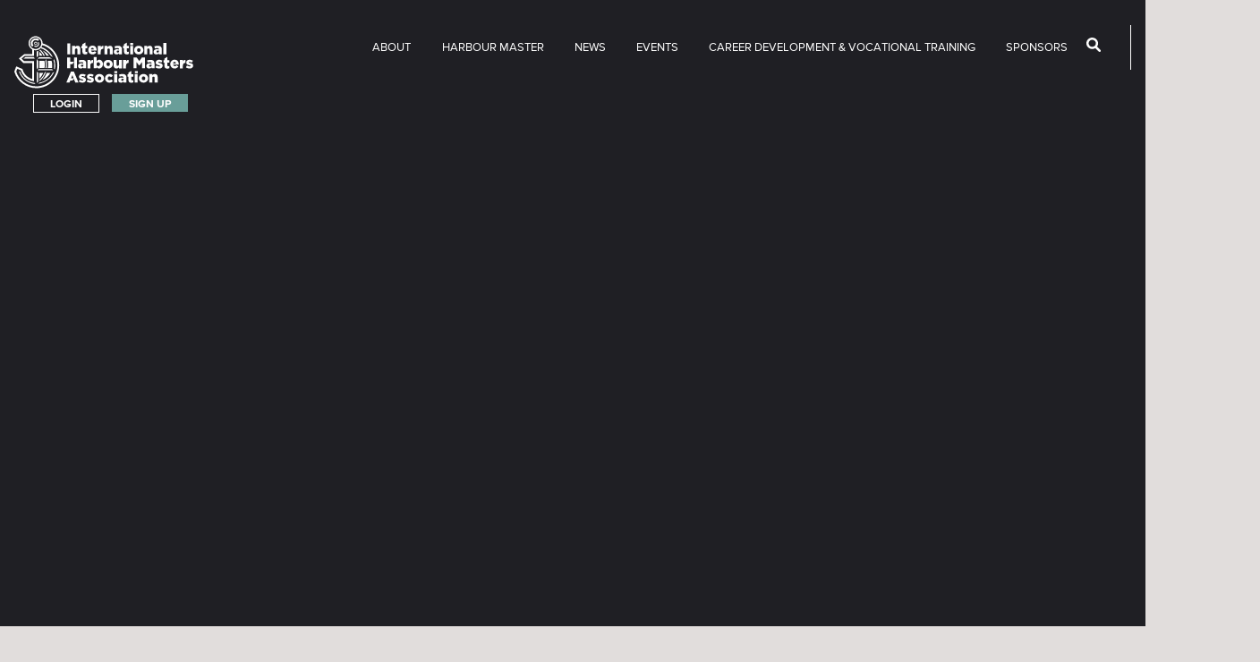

--- FILE ---
content_type: text/html; charset=UTF-8
request_url: https://harbourmaster.org/events/filter/ihma-congress?page=2
body_size: 21444
content:
<!DOCTYPE html>
<html lang="en" dir="ltr" xmlns:article="http://ogp.me/ns/article#" xmlns:book="http://ogp.me/ns/book#" xmlns:product="http://ogp.me/ns/product#" xmlns:profile="http://ogp.me/ns/profile#" xmlns:video="http://ogp.me/ns/video#" prefix="content: http://purl.org/rss/1.0/modules/content/  dc: http://purl.org/dc/terms/  foaf: http://xmlns.com/foaf/0.1/  og: http://ogp.me/ns#  rdfs: http://www.w3.org/2000/01/rdf-schema#  schema: http://schema.org/  sioc: http://rdfs.org/sioc/ns#  sioct: http://rdfs.org/sioc/types#  skos: http://www.w3.org/2004/02/skos/core#  xsd: http://www.w3.org/2001/XMLSchema# ">
  <head>
    <meta charset="utf-8" />
<meta name="title" content="IHMA Congress | IHMA" />
<link rel="canonical" href="https://harbourmaster.org/events/filter/ihma-congress" />
<meta name="Generator" content="Drupal 8 (https://www.drupal.org)" />
<meta name="MobileOptimized" content="width" />
<meta name="HandheldFriendly" content="true" />
<meta name="viewport" content="width=device-width, initial-scale=1.0" />
<link rel="shortcut icon" href="/sites/default/files/IHMA%2064x64-01.png" type="image/png" />
<link rel="delete-form" href="/taxonomy/term/7/delete" />
<link rel="edit-form" href="/taxonomy/term/7/edit" />

    <title>IHMA Congress | IHMA</title>
    <link rel="stylesheet" href="/sites/default/files/css/css_R_6vm3WffQ760L7tOso1MrCvb2yhkuMBF96k0UhZ_dw.css?sigl10" media="all" />
<link rel="stylesheet" href="/sites/default/files/css/css_t_DjeFMunAYYN7KZBzK_MG4d-De4I4OBJOUYUAnKdCo.css?sigl10" media="all" />
<link rel="stylesheet" href="/sites/default/files/css/css_Z5jMg7P_bjcW9iUzujI7oaechMyxQTUqZhHJ_aYSq04.css?sigl10" media="print" />
<link rel="stylesheet" href="/sites/default/files/css/css_0cAuLEEO5FG2BSS31mMsJ62wYt1uy6i9hQFvsSLsBjw.css?sigl10" media="all" />

    
<!--[if lte IE 8]>
<script src="/sites/default/files/js/js_VtafjXmRvoUgAzqzYTA3Wrjkx9wcWhjP0G4ZnnqRamA.js"></script>
<![endif]-->

      <!-- Global site tag (gtag.js) - Google Analytics -->
      <script async src="https://www.googletagmanager.com/gtag/js?id=UA-172671769-1"></script>
      <script>
        window.dataLayer = window.dataLayer || [];
        function gtag(){dataLayer.push(arguments);}
        gtag('js', new Date());

        gtag('config', 'UA-172671769-1');
      </script>

      </head>
  <body class="layout-no-sidebars path-taxonomy">
        <a href="#main-content" class="visually-hidden focusable">
      Skip to main content
    </a>
    
      <div class="dialog-off-canvas-main-canvas" data-off-canvas-main-canvas>
    <div id="page-wrapper">
  <div id="page">
    <header id="header" class="header sticky" role="banner" aria-label="Site header" data-sticky-class="is-sticky">
        <div class="region region-secondary-menu layout-container">
    <div id="block-avbihma-branding" class="clearfix site-branding mr-auto block block-system block-system-branding-block">
  
    
        <a href="/" title="Home" rel="home" class="site-branding__logo">
      <!-- <img src="/themes/avbihma/images/ihma-logo-white-lg.svg" alt="IHMA logo"> -->
      <svg class="site-branding__logo--show" xmlns="http://www.w3.org/2000/svg" viewBox="0 0 259.2 75.2"><path class="st2" d="M39 12.5c13.6 3 23.4 15.2 23.4 29.7C62.4 59 48.8 72.6 32 72.6c-13.6 0-25.3-8.9-29.2-21.3l1.5-4.1 5.2 2.2.1.4c2.9 8.4 10.2 14.3 18.8 15.4V36H14.1l-3.7-3.6 4.8-3.9h13.3v-10l-2.7-.4V26H14.3l-.7.6-4.8 3.9-2.3 1.9 2.1 2.1 3.7 3.6.8.8H25.9v23.2c-2.6-.8-5.1-2.1-7.2-3.8-3-2.4-5.2-5.6-6.4-9.2l-.1-.4-.4-1.1-1.2-.6-5.2-2.2-2.6-1.1-1 2.6-1.5 4.1-.3.8.3.9c1 3.3 2.6 6.4 4.7 9.3 2 2.8 4.5 5.3 7.3 7.3C18 73 24.8 75.2 32 75.2c18.2 0 33-14.8 33-33 0-3.8-.7-7.6-2-11.2-1.3-3.5-3.1-6.7-5.4-9.6-4.6-5.8-11-9.8-18.2-11.5"/><path class="st2" d="M34.6 21.3v7.2h-.1l-2 2V22zM32.5 40.1v-6.7l2.1 2.3v10.4l-2 1.9zM35.7 30.6H51l3.9 1.8H33.6zM16.1 30.2h12.1l1.5 2.2H13.2zM36.7 64.9c-.1 0-.3.1-.4.1v-1.6c3.2-2.6 5.9-6.3 7.5-10.5l2.3-2c-1.7 5.9-5.1 10.8-9.4 14zM46 33.3c.7 2.6 1.1 5.4 1.1 8.2 0 1.5-.1 3-.3 4.5h-1.7c.2-1.4.3-2.7.3-4.1 0-2.3-.1-4.4-.4-6.5l.8-2.1h.2zM8.3 51.3c3.3 9 11.5 15.3 20.9 16.3l1.7 1.6c-10.5-.2-20-7-23.8-17.2-.2-.4-.3-.9-.4-1.3l1.6.6zM34.6 53v12.8l-1.7 2-.3-16.7zM34.5 69l1.6-1.7c4.3-.7 8.3-2.6 11.9-5.3 3.2-2.5 5.7-5.5 7.5-9l2.2-1.3c-1.5 3.5-3.8 6.8-6.7 9.5-4.6 4.3-10.4 7-16.5 7.8zM57.8 33.3c.9 2.7 1.4 5.5 1.5 8.5 0 2.2-.2 4.4-.7 6.4l-1.2-1.6c.3-1.5.4-3 .4-4.5 0-2.5-.4-5-1.1-7.3l1.1-1.5zM35.1 47.7h19.7l1.2 1.5H33.6zM36.3 35.7h7.4c.3 2 .4 4.1.4 6.3 0 1.3-.1 2.8-.3 4.1h-7.5V35.7zM54.6 46.1h-6c.2-1.5.3-3 .3-4.6 0-2.1-.2-4-.5-5.8H54c.6 2.1.9 4.3.9 6.5 0 1.3-.1 2.6-.3 3.9zM36.3 53.2h5.6c-1.5 3.3-3.2 6-5.6 8.2v-8.2z"/><path class="st2" d="M46.9 53.2h5.2c-2.6 4.8-6.9 8.6-12 10.6 2.8-2.9 5.3-6.5 6.8-10.6zM55.8 30.3l-2.9-1.8c-3.4-5.2-9.2-9.5-15.1-11.3.3-.6 1.2-.9 1.3-1.5 7.4 2.4 13.4 7.9 16.7 14.6zM50.3 28.3h-3.7c-1.4-3.1-3.5-5.4-5.5-7.6 3.9 1.7 6.6 4.1 9.2 7.6zM37.6 19.4c1.7 1.5 3.4 3.3 4.7 5.4.7 1.1 1.4 2.3 1.9 3.6h-1.8c-1.6-3.4-3.6-5.9-6-7.7.5-.5.9-.9 1.2-1.3zM36.2 22.5c2 1.8 3.3 3.1 4.7 5.8h-4.7v-5.8zM30.8 1.9c4.6 0 8.3 3.7 8.3 8.3s-3.7 8.3-8.3 8.3-8.3-3.7-8.3-8.3 3.7-8.3 8.3-8.3m0-1.9c-5.6 0-10.2 4.6-10.2 10.2s4.6 10.2 10.2 10.2S41 15.8 41 10.2 36.4 0 30.8 0z"/><g><path class="st2" d="M31 9.1c.7 0 1.3.6 1.3 1.3 0 .7-.6 1.3-1.3 1.3-.7 0-1.3-.6-1.3-1.3 0-.7.6-1.3 1.3-1.3M31 8c-1.3 0-2.3 1-2.3 2.3s1 2.3 2.3 2.3c1.3 0 2.3-1 2.3-2.3S32.2 8 31 8z"/></g><path class="st2" d="M25.4 14.8s0-.1 0 0c-.1-.2-.2-.2-.2-.3v-.1c-.1-.1-.1-.2-.2-.3-.4-.7-.8-1.4-1-2.2 0-.1 0-.2-.1-.3v-.1-.4V10.8 10.5v-.3c0-1.1.2-2.1.7-3.1 1.2-2.4 3.7-4 6.4-4H32.5c.1 0 .2 0 .3.1.8.2 1.5.5 2.2 1 .1 0 .2.1.2.2l.2.2.1.1.5.4-1.8 1.8-.3-.3c-.8-.7-1.8-1-2.9-1-2.5 0-4.5 2-4.5 4.5 0 1.1.4 2.1 1 2.9l.3.3-1.8 1.8-.6-.3zM29.8 13.4c.5.4 1.1.6 1.8.6 1.7 0 3-1.4 3-3 0-.7-.2-1.3-.6-1.8l1-1v.1c.6.8 1 1.7 1 2.8 0 2.5-2 4.5-4.5 4.5-1 0-2-.3-2.8-1l-.1-.1 1.2-1.1z"/><g><path class="st2" d="M76.7 10.5h4.4v15.6h-4.4V10.5zM83.7 14H88v1.7c.2-.3.4-.5.6-.7s.5-.4.8-.6c.3-.2.6-.3 1-.4.4-.1.7-.2 1.2-.2 1.3 0 2.3.4 3 1.2.7.8 1.1 1.9 1.1 3.3v7.9h-4.3v-6.5c0-.7-.2-1.2-.5-1.5-.3-.3-.7-.5-1.2-.5s-.9.2-1.3.5c-.3.3-.5.8-.5 1.5v6.5h-4.3V14zM102.7 26.3c-1.3 0-2.3-.3-3-.9-.7-.6-1.1-1.6-1.1-3.1v-4.9h-1.4V14h1.4v-2.3l4.3-2.6V14h2.8v3.4h-2.8v4.1c0 .4.1.7.3.9.2.2.5.3.9.3.3 0 .6 0 .8-.1.3-.1.5-.2.8-.3v3.3c-.4.2-.8.4-1.3.5-.6.2-1.1.2-1.7.2zM113.5 26.4c-1 0-1.8-.2-2.6-.5s-1.5-.7-2-1.3c-.6-.5-1-1.2-1.3-2-.3-.8-.5-1.6-.5-2.6 0-.9.1-1.7.4-2.5.3-.8.7-1.4 1.3-2 .5-.6 1.2-1 1.9-1.4.7-.3 1.6-.5 2.5-.5 1 0 1.9.2 2.7.5.8.4 1.4.8 1.9 1.4.5.6.9 1.3 1.1 2.1.2.8.4 1.6.4 2.5v.8h-8.1c.2.7.5 1.2.9 1.5s1 .5 1.7.5c.5 0 1-.1 1.4-.3.4-.2.9-.5 1.3-.9l2.3 1.9c-.6.7-1.3 1.3-2.2 1.8-.9.8-1.9 1-3.1 1zm1.7-7.3c-.1-.7-.3-1.2-.7-1.6-.4-.4-.8-.6-1.4-.6-.6 0-1 .2-1.4.6-.4.4-.6.9-.7 1.6h4.2zM121 14h4.3v2.4c.3-.8.8-1.5 1.4-2 .6-.5 1.4-.7 2.4-.7v4.5h-.4c-1.1 0-2 .3-2.6 1-.6.7-.9 1.7-.9 3.1v3.8H121V14zM130.6 14h4.3v1.7c.2-.3.4-.5.6-.7s.5-.4.8-.6c.3-.2.6-.3 1-.4.4-.1.7-.2 1.2-.2 1.3 0 2.3.4 3 1.2.7.8 1.1 1.9 1.1 3.3v7.9h-4.3v-6.5c0-.7-.2-1.2-.5-1.5-.3-.3-.7-.5-1.2-.5s-.9.2-1.3.5c-.3.3-.5.8-.5 1.5v6.5h-4.3V14zM148.2 26.4c-.6 0-1.1-.1-1.6-.2s-.9-.4-1.3-.7c-.4-.3-.7-.7-.9-1.2-.2-.5-.3-1-.3-1.6 0-.6.1-1.2.3-1.7.2-.5.6-.9 1-1.2.4-.3.9-.6 1.5-.7.6-.2 1.2-.2 1.9-.2.6 0 1.1 0 1.6.1s.9.2 1.3.3v-.2c0-.6-.2-1.1-.6-1.5-.4-.3-1-.5-1.8-.5-.6 0-1.2.1-1.7.2s-1.1.3-1.6.5l-.9-3c.7-.3 1.4-.5 2.2-.7.8-.2 1.7-.3 2.7-.3 1.1 0 2 .1 2.8.4.8.3 1.4.6 1.8 1.1.5.4.8 1 1 1.6.2.6.3 1.4.3 2.2v7h-4.2v-1.3c-.4.5-.9.8-1.5 1.1-.5.3-1.2.5-2 .5zm1.5-2.7c.6 0 1.1-.2 1.5-.5.4-.4.6-.8.6-1.5v-.6c-.2-.1-.5-.2-.7-.2-.3-.1-.6-.1-.9-.1-.6 0-1.1.1-1.4.4-.3.3-.5.6-.5 1.1 0 .4.1.7.4 1 .2.3.6.4 1 .4zM167.7 9.8h4.4v3.1h-4.4V9.8zm.1 4.2h4.3v12.1h-4.3V14zM180.2 26.4c-1 0-1.9-.2-2.7-.5-.8-.3-1.5-.8-2.1-1.4-.6-.6-1.1-1.2-1.4-2-.3-.8-.5-1.6-.5-2.4 0-.9.2-1.7.5-2.4.3-.8.8-1.4 1.4-2 .6-.6 1.3-1 2.1-1.4.8-.3 1.7-.5 2.7-.5 1 0 1.9.2 2.7.5.8.3 1.5.8 2.1 1.4.6.6 1.1 1.2 1.4 2 .3.8.5 1.6.5 2.4 0 .9-.2 1.7-.5 2.4-.3.8-.8 1.4-1.4 2-.6.6-1.3 1-2.1 1.4-.9.3-1.8.5-2.7.5zm0-3.6c.4 0 .7-.1 1.1-.2.3-.1.6-.3.8-.6.2-.2.4-.5.5-.9.1-.3.2-.7.2-1 0-.4-.1-.7-.2-1-.1-.3-.3-.6-.5-.9-.2-.2-.5-.4-.8-.6-.3-.1-.7-.2-1-.2-.4 0-.7.1-1.1.2-.3.1-.6.3-.8.6-.2.2-.4.5-.5.9-.1.3-.2.7-.2 1 0 .4.1.7.2 1 .1.3.3.6.5.9.2.2.5.4.8.6.3.1.6.2 1 .2zM188.2 14h4.3v1.7c.2-.3.4-.5.6-.7s.5-.4.8-.6c.3-.2.6-.3 1-.4.4-.1.7-.2 1.2-.2 1.3 0 2.3.4 3 1.2.7.8 1.1 1.9 1.1 3.3v7.9h-4.3v-6.5c0-.7-.2-1.2-.5-1.5-.3-.3-.7-.5-1.2-.5s-.9.2-1.3.5c-.3.3-.5.8-.5 1.5v6.5h-4.3V14zM205.9 26.4c-.6 0-1.1-.1-1.6-.2-.5-.2-.9-.4-1.3-.7-.4-.3-.7-.7-.9-1.2-.2-.5-.3-1-.3-1.6 0-.6.1-1.2.3-1.7.2-.5.6-.9 1-1.2.4-.3.9-.6 1.5-.7.6-.2 1.2-.2 1.9-.2.6 0 1.1 0 1.6.1s.9.2 1.3.3v-.2c0-.6-.2-1.1-.6-1.5-.4-.3-1-.5-1.8-.5-.6 0-1.2.1-1.7.2s-1.1.3-1.6.5l-.9-3c.7-.3 1.4-.5 2.2-.7.8-.2 1.7-.3 2.7-.3 1.1 0 2 .1 2.8.4.8.3 1.4.6 1.8 1.1.5.4.8 1 1 1.6.2.6.3 1.4.3 2.2v7h-4.2v-1.3c-.4.5-.9.8-1.5 1.1-.6.3-1.2.5-2 .5zm1.5-2.7c.6 0 1.1-.2 1.5-.5.4-.4.6-.8.6-1.5v-.6c-.2-.1-.5-.2-.7-.2s-.6-.1-.9-.1c-.6 0-1.1.1-1.4.4-.3.3-.5.6-.5 1.1 0 .4.1.7.4 1 .2.3.5.4 1 .4zM215.9 9.8h4.3v16.3h-4.3V9.8zM162.9 26.3c-1.3 0-2.3-.3-3-.9-.7-.6-1.1-1.6-1.1-3.1v-4.9h-1.4V14h1.4v-2.3l4.3-2.6V14h2.8v3.4h-2.8v4.1c0 .4.1.7.3.9.2.2.5.3.9.3.3 0 .6 0 .8-.1.3-.1.5-.2.8-.3v3.3c-.4.2-.8.4-1.3.5-.6.2-1.1.2-1.7.2z"/></g><g><path class="st2" d="M98.9 67.3c-1 0-2-.1-3-.4-1-.3-1.9-.7-2.7-1.4l1.6-2.6c.7.5 1.4.8 2.1 1 .7.2 1.4.3 2 .3.7 0 1.1-.2 1.1-.6 0-.2-.2-.4-.5-.6-.3-.1-.8-.3-1.5-.5-.6-.1-1.2-.3-1.7-.5s-1-.4-1.4-.7c-.4-.3-.7-.6-.9-1.1-.2-.4-.3-.9-.3-1.5s.1-1.2.4-1.7c.2-.5.6-.9 1-1.3s.9-.6 1.5-.8c.6-.2 1.2-.3 1.9-.3.9 0 1.8.1 2.6.4.9.2 1.6.6 2.3 1l-1.5 2.7c-.6-.3-1.3-.6-1.9-.8-.6-.2-1.2-.3-1.7-.3-.3 0-.6.1-.7.2-.2.1-.2.3-.2.4 0 .2.2.4.5.6.3.1.8.3 1.5.5.6.2 1.2.3 1.7.5s1 .4 1.4.7c.4.3.7.6.9 1.1.2.4.3.9.3 1.5 0 .7-.1 1.3-.4 1.8-.2.5-.6.9-1 1.3-.4.3-1 .6-1.6.8-.4.2-1 .3-1.8.3zM110.4 67.3c-1 0-2-.1-3-.4-1-.3-1.9-.7-2.7-1.4l1.6-2.6c.7.5 1.4.8 2.1 1 .7.2 1.4.3 2 .3.7 0 1.1-.2 1.1-.6 0-.2-.2-.4-.5-.6-.3-.1-.8-.3-1.5-.5-.6-.1-1.2-.3-1.7-.5s-1-.4-1.4-.7c-.4-.3-.7-.6-.9-1.1-.2-.4-.3-.9-.3-1.5s.1-1.2.4-1.7c.2-.5.6-.9 1-1.3s.9-.6 1.5-.8c.6-.2 1.2-.3 1.9-.3.9 0 1.8.1 2.6.4.9.2 1.6.6 2.3 1l-1.5 2.7c-.6-.3-1.3-.6-1.9-.8-.6-.2-1.2-.3-1.7-.3-.3 0-.6.1-.7.2-.2.1-.2.3-.2.4 0 .2.2.4.5.6.3.1.8.3 1.5.5.6.2 1.2.3 1.7.5s1 .4 1.4.7c.4.3.7.6.9 1.1.2.4.3.9.3 1.5 0 .7-.1 1.3-.4 1.8-.2.5-.6.9-1 1.3-.4.3-1 .6-1.6.8-.4.2-1 .3-1.8.3zM123.3 67.3c-1 0-1.9-.2-2.7-.5-.8-.3-1.5-.8-2.1-1.4-.6-.6-1.1-1.2-1.4-2-.3-.8-.5-1.6-.5-2.4 0-.9.2-1.7.5-2.4.3-.8.8-1.4 1.4-2 .6-.6 1.3-1 2.1-1.4.8-.3 1.7-.5 2.7-.5 1 0 1.9.2 2.7.5.8.3 1.5.8 2.1 1.4.6.6 1.1 1.2 1.4 2 .3.8.5 1.6.5 2.4 0 .9-.2 1.7-.5 2.4-.3.8-.8 1.4-1.4 2-.6.6-1.3 1-2.1 1.4-.9.3-1.8.5-2.7.5zm0-3.6c.4 0 .7-.1 1.1-.2.3-.1.6-.3.8-.6.2-.2.4-.5.5-.9.1-.3.2-.7.2-1 0-.4-.1-.7-.2-1-.1-.3-.3-.6-.5-.9-.2-.2-.5-.4-.8-.6-.3-.1-.7-.2-1-.2-.4 0-.7.1-1.1.2-.3.1-.6.3-.8.6-.2.2-.4.5-.5.9-.1.3-.2.7-.2 1 0 .4.1.7.2 1 .1.3.3.6.5.9.2.2.5.4.8.6.3.1.6.2 1 .2zM137.6 67.3c-.9 0-1.8-.2-2.5-.5-.8-.3-1.4-.8-2-1.4-.6-.6-1-1.2-1.3-2-.3-.8-.5-1.6-.5-2.4 0-.8.2-1.7.5-2.4.3-.8.8-1.4 1.3-2 .6-.6 1.2-1 2-1.4.8-.3 1.7-.5 2.6-.5 1.3 0 2.3.2 3.1.7.8.5 1.5 1.1 2 2l-2.9 2.1c-.3-.4-.6-.7-1-.9-.3-.2-.8-.3-1.3-.3-.3 0-.7.1-.9.2-.3.1-.5.3-.7.6-.2.2-.4.5-.5.8-.1.3-.2.7-.2 1 0 .4.1.7.2 1.1.1.3.3.6.5.9.2.2.5.4.8.6.3.1.6.2 1 .2.5 0 .9-.1 1.3-.3.3-.2.7-.5 1-.9l2.8 2.1c-.6.8-1.3 1.5-2.1 2-.8.4-1.9.7-3.2.7zM144.8 50.4h4.4v3.1h-4.4v-3.1zm-.2 4.5h4.3V67h-4.3V54.9zM154.7 67.3c-.6 0-1.1-.1-1.6-.2s-.9-.4-1.3-.7c-.4-.3-.7-.7-.9-1.2-.2-.5-.3-1-.3-1.6 0-.6.1-1.2.3-1.7.2-.5.6-.9 1-1.2.4-.3.9-.6 1.5-.7.6-.2 1.2-.2 1.9-.2.6 0 1.1 0 1.6.1s.9.2 1.3.3V60c0-.6-.2-1.1-.6-1.5-.4-.3-1-.5-1.8-.5-.6 0-1.2.1-1.7.2s-1.1.3-1.6.5l-.9-3c.7-.3 1.4-.5 2.2-.7.8-.2 1.7-.3 2.7-.3 1.1 0 2 .1 2.8.4.8.3 1.4.6 1.8 1.1.5.4.8 1 1 1.6.2.6.3 1.4.3 2.2v7h-4.2v-1.3c-.4.5-.9.8-1.5 1.1-.6.3-1.2.5-2 .5zm1.5-2.7c.6 0 1.1-.2 1.5-.5.4-.4.6-.8.6-1.5V62c-.2-.1-.5-.2-.7-.2-.3-.1-.6-.1-.9-.1-.6 0-1.1.1-1.4.4-.3.3-.5.6-.5 1.1 0 .4.1.7.4 1 .2.3.5.4 1 .4zM174.5 50.4h4.4v3.1h-4.4v-3.1zm-.2 4.5h4.3V67h-4.3V54.9zM187.1 67.3c-1 0-1.9-.2-2.7-.5-.8-.3-1.5-.8-2.1-1.4-.6-.6-1.1-1.2-1.4-2-.3-.8-.5-1.6-.5-2.4 0-.9.2-1.7.5-2.4.3-.8.8-1.4 1.4-2 .6-.6 1.3-1 2.1-1.4.8-.3 1.7-.5 2.7-.5 1 0 1.9.2 2.7.5.8.3 1.5.8 2.1 1.4.6.6 1.1 1.2 1.4 2 .3.8.5 1.6.5 2.4 0 .9-.2 1.7-.5 2.4-.3.8-.8 1.4-1.4 2-.6.6-1.3 1-2.1 1.4-.9.3-1.8.5-2.7.5zm0-3.6c.4 0 .7-.1 1.1-.2.3-.1.6-.3.8-.6.2-.2.4-.5.5-.9.1-.3.2-.7.2-1 0-.4-.1-.7-.2-1-.1-.3-.3-.6-.5-.9-.2-.2-.5-.4-.8-.6-.3-.1-.7-.2-1-.2-.4 0-.7.1-1.1.2-.3.1-.6.3-.8.6-.2.2-.4.5-.5.9-.1.3-.2.7-.2 1 0 .4.1.7.2 1 .1.3.3.6.5.9.2.2.5.4.8.6.3.1.7.2 1 .2zM195.6 54.9h4.3v1.7c.2-.3.4-.5.6-.7.2-.2.5-.4.8-.6.3-.2.6-.3 1-.4.4-.1.7-.2 1.2-.2 1.3 0 2.3.4 3 1.2.7.8 1.1 1.9 1.1 3.3V67h-4.3v-6.5c0-.7-.2-1.2-.5-1.5-.3-.3-.7-.5-1.2-.5s-.9.2-1.3.5c-.3.3-.5.8-.5 1.5V67h-4.3V54.9zM86.2 51.2H82L75.4 67H80l1.1-2.8h3.1l1.9-2.5 2.2 5.3h4.6l-6.7-15.8zm-3.9 9.6l1.8-4.4 1.7 4.4h-3.5zM169.4 67.4c-1.3 0-2.3-.3-3-.9-.7-.6-1.1-1.6-1.1-3.1v-4.9h-1.4v-3.4h1.4v-2.3l4.3-2.6v4.9h2.8v3.4h-2.8v4.1c0 .4.1.7.3.9.2.2.5.3.9.3.3 0 .6 0 .8-.1.3-.1.5-.2.8-.3v3.3c-.4.2-.8.4-1.3.5-.6.2-1.1.2-1.7.2z"/></g><g><path class="st2" d="M96.4 46.8c-.6 0-1.1-.1-1.6-.2-.5-.2-.9-.4-1.3-.7-.4-.3-.7-.7-.9-1.2-.2-.5-.3-1-.3-1.6 0-.6.1-1.2.3-1.7.2-.5.6-.9 1-1.2.4-.3.9-.6 1.5-.7.6-.2 1.2-.2 1.9-.2.6 0 1.1 0 1.6.1s.9.2 1.3.3v-.2c0-.6-.2-1.1-.6-1.5-.4-.3-1-.5-1.8-.5-.6 0-1.2.1-1.7.2s-1.1.3-1.6.5l-.9-3c.7-.3 1.4-.5 2.2-.7.8-.2 1.7-.3 2.7-.3 1.1 0 2 .1 2.8.4.8.3 1.4.6 1.8 1.1.5.4.8 1 1 1.6.2.6.3 1.4.3 2.2v7h-4.2v-1.3c-.4.5-.9.8-1.5 1.1-.5.4-1.2.5-2 .5zm1.5-2.6c.6 0 1.1-.2 1.5-.5.4-.4.6-.8.6-1.5v-.6c-.2-.1-.5-.2-.7-.2-.3-.1-.6-.1-.9-.1-.6 0-1.1.1-1.4.4-.3.3-.5.6-.5 1.1 0 .4.1.7.4 1 .2.2.6.4 1 .4zM105.9 34.5h4.3v2.4c.3-.8.8-1.5 1.4-2 .6-.5 1.4-.7 2.4-.7v4.5h-.4c-1.1 0-2 .3-2.6 1-.6.7-.9 1.7-.9 3.1v3.8h-4.3V34.5zM122.9 46.8c-.5 0-.9 0-1.2-.1-.4-.1-.7-.2-1-.4-.3-.2-.6-.3-.8-.6-.2-.2-.5-.4-.6-.7v1.5H115V30.2h4.3V36c.2-.3.4-.5.7-.7.2-.2.5-.4.8-.6.3-.2.6-.3 1-.4.4-.1.8-.2 1.2-.2.7 0 1.4.1 2 .4.6.3 1.2.7 1.7 1.2s.9 1.2 1.2 2c.3.8.4 1.6.4 2.6s-.1 1.9-.4 2.6c-.3.8-.7 1.4-1.2 2-.5.5-1 1-1.7 1.3-.7.5-1.4.6-2.1.6zm-1.3-3.5c.7 0 1.3-.3 1.8-.8s.7-1.2.7-2-.2-1.5-.7-2c-.5-.5-1.1-.8-1.8-.8-.3 0-.7.1-1 .2-.3.1-.6.3-.8.6s-.4.5-.5.9c-.1.3-.2.7-.2 1.1 0 .4.1.8.2 1.1.1.3.3.6.5.9s.5.4.8.6c.3.1.7.2 1 .2zM135.8 46.8c-1 0-1.9-.2-2.7-.5-.8-.3-1.5-.8-2.1-1.4-.6-.6-1.1-1.2-1.4-2-.3-.8-.5-1.6-.5-2.4 0-.9.2-1.7.5-2.4.3-.8.8-1.4 1.4-2 .6-.6 1.3-1 2.1-1.4.8-.3 1.7-.5 2.7-.5 1 0 1.9.2 2.7.5.8.3 1.5.8 2.1 1.4.6.6 1.1 1.2 1.4 2 .3.8.5 1.6.5 2.4 0 .9-.2 1.7-.5 2.4-.3.8-.8 1.4-1.4 2-.6.6-1.3 1-2.1 1.4-.8.4-1.7.5-2.7.5zm.1-3.6c.4 0 .7-.1 1.1-.2.3-.1.6-.3.8-.6.2-.2.4-.5.5-.9.1-.3.2-.7.2-1 0-.4-.1-.7-.2-1-.1-.3-.3-.6-.5-.9-.2-.2-.5-.4-.8-.6-.3-.1-.7-.2-1-.2-.4 0-.7.1-1.1.2-.3.1-.6.3-.8.6-.2.2-.4.5-.5.9-.1.3-.2.7-.2 1 0 .4.1.7.2 1 .1.3.3.6.5.9.2.2.5.4.8.6.2.1.6.2 1 .2zM147.9 46.8c-1.3 0-2.3-.4-3-1.2-.7-.8-1.1-1.9-1.1-3.3v-7.9h4.3V41c0 .7.2 1.2.5 1.5.3.3.7.5 1.2.5s.9-.2 1.2-.5c.3-.3.5-.8.5-1.5v-6.5h4.3v12.1h-4.3v-1.7c-.4.5-.9 1-1.4 1.3-.6.4-1.3.6-2.2.6zM157.6 34.5h4.3v2.4c.3-.8.8-1.5 1.4-2 .6-.5 1.4-.7 2.4-.7v4.5h-.4c-1.1 0-2 .3-2.6 1-.6.7-.9 1.7-.9 3.1v3.8h-4.3V34.5zM172.7 30.9h4.6L181 36l3.7-5.1h4.6v15.6H185v-9l-4 5.1h-.1l-4-5.1v8.9h-4.3V30.9zM195.3 46.8c-.6 0-1.1-.1-1.6-.2-.5-.2-.9-.4-1.3-.7-.4-.3-.7-.7-.9-1.2-.2-.5-.3-1-.3-1.6 0-.6.1-1.2.3-1.7.2-.5.6-.9 1-1.2.4-.3.9-.6 1.5-.7.6-.2 1.2-.2 1.9-.2.6 0 1.1 0 1.6.1s.9.2 1.3.3v-.2c0-.6-.2-1.1-.6-1.5-.4-.3-1-.5-1.8-.5-.6 0-1.2.1-1.7.2s-1.1.3-1.6.5l-.9-3c.7-.3 1.4-.5 2.2-.7.8-.2 1.7-.3 2.7-.3 1.1 0 2 .1 2.8.4.8.3 1.4.6 1.8 1.1.5.4.8 1 1 1.6.2.6.3 1.4.3 2.2v7h-4.2v-1.3c-.4.5-.9.8-1.5 1.1-.5.4-1.2.5-2 .5zm1.5-2.6c.6 0 1.1-.2 1.5-.5.4-.4.6-.8.6-1.5v-.6c-.2-.1-.5-.2-.7-.2-.3-.1-.6-.1-.9-.1-.6 0-1.1.1-1.4.4-.3.3-.5.6-.5 1.1 0 .4.1.7.4 1 .2.2.6.4 1 .4zM210 46.8c-1 0-2-.1-3-.4-1-.3-1.9-.7-2.7-1.4l1.6-2.6c.7.5 1.4.8 2.1 1 .7.2 1.4.3 2 .3.7 0 1.1-.2 1.1-.6 0-.2-.2-.4-.5-.6-.3-.1-.8-.3-1.5-.5-.6-.1-1.2-.3-1.7-.5s-1-.4-1.4-.7c-.4-.3-.7-.6-.9-1.1-.2-.4-.3-.9-.3-1.5s.1-1.2.4-1.7c.2-.5.6-.9 1-1.3s.9-.6 1.5-.8c.6-.2 1.2-.3 1.9-.3.9 0 1.8.1 2.6.4.9.2 1.6.6 2.3 1l-1.5 2.7c-.6-.3-1.3-.6-1.9-.8-.6-.2-1.2-.3-1.7-.3-.3 0-.6.1-.7.2-.2.1-.2.3-.2.4 0 .2.2.4.5.6.3.1.8.3 1.5.5.6.2 1.2.3 1.7.5s1 .4 1.4.7c.4.3.7.6.9 1.1.2.4.3.9.3 1.5 0 .7-.1 1.3-.4 1.8-.2.5-.6.9-1 1.3-.4.3-1 .6-1.6.8-.4.2-1 .3-1.8.3zM232.3 46.8c-1 0-1.8-.2-2.6-.5s-1.5-.7-2-1.3c-.6-.5-1-1.2-1.3-2-.3-.8-.5-1.6-.5-2.6 0-.9.1-1.7.4-2.5.3-.8.7-1.4 1.3-2 .5-.6 1.2-1 1.9-1.4.7-.3 1.6-.5 2.5-.5 1 0 1.9.2 2.7.5.8.4 1.4.8 1.9 1.4.5.6.9 1.3 1.1 2.1.2.8.4 1.6.4 2.5v.8H230c.2.7.5 1.2.9 1.5.5.3 1 .5 1.7.5.5 0 1-.1 1.4-.3.4-.2.9-.5 1.3-.9l2.3 1.9c-.6.7-1.3 1.3-2.2 1.8-.8.8-1.9 1-3.1 1zm1.8-7.3c-.1-.7-.3-1.2-.7-1.6-.4-.4-.8-.6-1.4-.6-.6 0-1 .2-1.4.6-.4.4-.6.9-.7 1.6h4.2zM239.9 34.5h4.3v2.4c.3-.8.8-1.5 1.4-2 .6-.5 1.4-.7 2.4-.7v4.5h-.4c-1.1 0-2 .3-2.6 1-.6.7-.9 1.7-.9 3.1v3.8h-4.3V34.5zM254.2 46.8c-1 0-2-.1-3-.4-1-.3-1.9-.7-2.7-1.4l1.6-2.6c.7.5 1.4.8 2.1 1 .7.2 1.4.3 2 .3.7 0 1.1-.2 1.1-.6 0-.2-.2-.4-.5-.6-.3-.1-.8-.3-1.5-.5-.6-.1-1.2-.3-1.7-.5s-1-.4-1.4-.7c-.4-.3-.7-.6-.9-1.1-.2-.4-.3-.9-.3-1.5s.1-1.2.4-1.7c.2-.5.6-.9 1-1.3s.9-.6 1.5-.8c.6-.2 1.2-.3 1.9-.3.9 0 1.8.1 2.6.4.9.2 1.6.6 2.3 1l-1.5 2.7c-.6-.3-1.3-.6-1.9-.8-.6-.2-1.2-.3-1.7-.3-.3 0-.6.1-.7.2-.2.1-.2.3-.2.4 0 .2.2.4.5.6.3.1.8.3 1.5.5.6.2 1.2.3 1.7.5s1 .4 1.4.7c.4.3.7.6.9 1.1.2.4.3.9.3 1.5 0 .7-.1 1.3-.4 1.8-.2.5-.6.9-1 1.3-.4.3-1 .6-1.6.8-.4.2-1 .3-1.8.3zM86.5 36.8h-5.6v-5.9h-4.3v15.6h4.3v-5.9h3.2zM86.5 30.9v15.6h4.3V30.9zM221.5 47c-1.3 0-2.3-.3-3-.9-.7-.6-1.1-1.6-1.1-3.1v-4.9H216v-3.4h1.4v-2.3l4.3-2.6v4.9h2.8v3.4h-2.8v4.1c0 .4.1.7.3.9.2.2.5.3.9.3.3 0 .6 0 .8-.1.3-.1.5-.2.8-.3v3.3c-.4.2-.8.4-1.3.5-.5.2-1.1.2-1.7.2z"/></g></svg>
      <img class="site-branding__logo--hide" src="/themes/avbihma/images/ihma-logo-dark.svg" alt="IHMA logo">
    </a>
    </div>
<nav role="navigation" aria-labelledby="block-mobilenavigation-menu" id="block-mobilenavigation" class="block block-menu navigation menu--mobile-navigation">
            
  <h2 class="visually-hidden" id="block-mobilenavigation-menu">Mobile Navigation</h2>
  

      <div class="content">
        <!-- <div class="menu-toggle-target menu-toggle-target-show" id="show-block-mobilenavigation"></div>
    <div class="menu-toggle-target" id="hide-block-mobilenavigation"></div>
    <a class="menu-toggle" href="#show-block-mobilenavigation">Show &mdash; Mobile Navigation</a>
    <a class="menu-toggle menu-toggle--hide" href="#hide-block-mobilenavigation">Hide &mdash; Mobile Navigation</a> -->
    
              <ul class="clearfix menu">
                    <li class="menu-item menu-item--expanded">
        <a href="/about" data-drupal-link-system-path="node/24">About</a>
                                <ul class="menu">
                    <li class="menu-item">
        <a href="/about" data-drupal-link-system-path="node/24">The IHMA</a>
              </li>
                <li class="menu-item">
        <a href="/about/governing-body" data-drupal-link-system-path="node/25">Governing Body</a>
              </li>
                <li class="menu-item">
        <a href="/about/regional-committees" data-drupal-link-system-path="node/29">Regional Committees</a>
              </li>
                <li class="menu-item">
        <a href="/about/membership" data-drupal-link-system-path="node/30">IHMA Membership</a>
              </li>
        </ul>
  
              </li>
                <li class="menu-item menu-item--expanded">
        <a href="/harbour-master" data-drupal-link-system-path="node/31">Harbour Master</a>
                                <ul class="menu">
                    <li class="menu-item">
        <a href="/harbour-master/role-of-harbour-master" data-drupal-link-system-path="node/32">Role of the Harbour Master</a>
              </li>
                <li class="menu-item">
        <a href="/harbour-master/safety" data-drupal-link-system-path="node/33">Safety</a>
              </li>
                <li class="menu-item">
        <a href="/harbour-master/environment" data-drupal-link-system-path="node/34">Environment</a>
              </li>
                <li class="menu-item">
        <a href="/harbour-master/emergency-management" data-drupal-link-system-path="node/36">Emergency Management</a>
              </li>
                <li class="menu-item">
        <a href="/harbour-master/security" data-drupal-link-system-path="node/35">Security</a>
              </li>
                <li class="menu-item">
        <a href="/harbour-master/vts" data-drupal-link-system-path="node/37">Vessel Traffic Services</a>
              </li>
                <li class="menu-item">
        <a href="/harbour-master/videos-and-webinars" data-drupal-link-system-path="node/759">Videos &amp; Webinars</a>
              </li>
                <li class="menu-item">
        <a href="/harbour-master/seafarers" data-drupal-link-system-path="node/760">Support Seafarers</a>
              </li>
        </ul>
  
              </li>
                <li class="menu-item">
        <a href="/news" data-drupal-link-system-path="node/89">News</a>
              </li>
                <li class="menu-item">
        <a href="/events" data-drupal-link-system-path="node/88">Events</a>
              </li>
                <li class="menu-item menu-item--expanded">
        <a href="/career-development" data-drupal-link-system-path="node/44">Career Development</a>
                                <ul class="menu">
                    <li class="menu-item">
        <a href="/career-development/cpd-explained" data-drupal-link-system-path="node/45">CPD Explained</a>
              </li>
                <li class="menu-item">
        <a href="/career-development/training-courses" data-drupal-link-system-path="node/46">Training &amp; Courses</a>
              </li>
                <li class="menu-item">
        <a href="/career-development/jobs" data-drupal-link-system-path="node/47">Jobs</a>
              </li>
        </ul>
  
              </li>
                <li class="menu-item">
        <a href="/sponsors" data-drupal-link-system-path="node/48">Sponsors</a>
              </li>
        </ul>
  

<div class="mobile-login-buttons">
  <hr>
  <div class="row text-center">
    <div class="col-xs-6">
      <a class="button button-ghost button-ghost--secondary" href="https://member.harbourmaster.org/login.php">Login</a>
    </div>
    <div class="col-xs-6">
      <a class="button button--theme" href="http://harbourmaster.org/about/membership">Sign Up</a>
    </div>
  </div>
</div>

  </div>
</nav>
<nav role="navigation" aria-labelledby="block-avbihma-main-menu-menu" id="block-avbihma-main-menu" class="block block-menu navigation menu--main">
            
  <h2 class="visually-hidden" id="block-avbihma-main-menu-menu">Main navigation</h2>
  

      <div class="content">
        <!-- <div class="menu-toggle-target menu-toggle-target-show" id="show-block-avbihma-main-menu"></div>
    <div class="menu-toggle-target" id="hide-block-avbihma-main-menu"></div>
    <a class="menu-toggle" href="#show-block-avbihma-main-menu">Show &mdash; Main navigation</a>
    <a class="menu-toggle menu-toggle--hide" href="#hide-block-avbihma-main-menu">Hide &mdash; Main navigation</a> -->
    
              <ul class="clearfix menu">
                    <li class="menu-item">
        <a href="/node/7" data-drupal-link-system-path="node/7">About</a>
              </li>
                <li class="menu-item">
        <a href="/node/101" data-drupal-link-system-path="node/101">Harbour Master</a>
              </li>
                <li class="menu-item">
        <a href="/news" data-drupal-link-system-path="node/89">News</a>
              </li>
                <li class="menu-item">
        <a href="/events" data-drupal-link-system-path="node/88">Events</a>
              </li>
                <li class="menu-item">
        <a href="/career-development" data-drupal-link-system-path="node/44">Career Development &amp; Vocational Training</a>
              </li>
                <li class="menu-item">
        <a href="/sponsors" data-drupal-link-system-path="node/48">Sponsors</a>
              </li>
        </ul>
  


  </div>
</nav>
<div class="search-block-form block block-search container-inline" data-drupal-selector="search-block-form" id="block-searchform" role="search">
  
      <h2>Search</h2>
    
    <button id="search-block-form--trigger" class="button--blank"><svg class="search-block-form--trigger" xmlns="http://www.w3.org/2000/svg" width="15.7" height="16.2"><path d="M14.5 16.2c-.3 0-.6-.1-.9-.4l-4.2-4.2c-.5-.5-.5-1.3 0-1.8s1.3-.5 1.8 0l4.2 4.2c.5.5.5 1.3 0 1.8-.3.3-.6.4-.9.4z"/><path d="M6.4 12.9c-1.7 0-3.3-.6-4.6-1.9-2.5-2.5-2.5-6.6 0-9.1s6.6-2.5 9.1 0c1.2 1.2 1.9 2.8 1.9 4.6S12.2 9.8 11 11c-1.3 1.3-2.9 1.9-4.6 1.9zm0-10.4c-1 0-2 .4-2.8 1.2-1.5 1.5-1.5 4 0 5.6 1.5 1.5 4 1.5 5.6 0 .7-.7 1.2-1.7 1.2-2.8s-.4-2-1.2-2.8c-.7-.8-1.7-1.2-2.8-1.2z"/></svg></button>

  <div  class="content container-inline"id='search-block-form--container'>
        <form action="/search/node" method="get" id="search-block-form" accept-charset="UTF-8" class="search-form search-block-form">
  <div class="js-form-item form-item js-form-type-search form-type-search js-form-item-keys form-item-keys form-no-label">
      <label for="edit-keys" class="visually-hidden">Search</label>
        <input title="Enter the terms you wish to search for." data-drupal-selector="edit-keys" type="search" id="edit-keys" name="keys" value="" size="15" maxlength="128" class="form-search" />

        </div>

<div data-drupal-selector="edit-actions" class="form-actions js-form-wrapper form-wrapper" id="edit-actions"><input class="search-form__submit button js-form-submit form-submit" data-drupal-selector="edit-submit" type="submit" id="edit-submit" value="Search" />
</div>

</form>

  
  </div>
</div>
<nav role="navigation" aria-labelledby="block-avbihma-membersloginregister-menu" id="block-avbihma-membersloginregister" class="block block-menu navigation menu--members-login-register">
            
  <h2 class="visually-hidden" id="block-avbihma-membersloginregister-menu">Members Login Register</h2>
  

      <div class="content">
        <!-- <div class="menu-toggle-target menu-toggle-target-show" id="show-block-avbihma-membersloginregister"></div>
    <div class="menu-toggle-target" id="hide-block-avbihma-membersloginregister"></div>
    <a class="menu-toggle" href="#show-block-avbihma-membersloginregister">Show &mdash; Members Login Register</a>
    <a class="menu-toggle menu-toggle--hide" href="#hide-block-avbihma-membersloginregister">Hide &mdash; Members Login Register</a> -->
    
              <ul class="clearfix menu--login-signup">
              <li>
        <a href="https://member.harbourmaster.org">Login</a>
              </li>
          <li>
        <a href="http://harbourmaster.org/about/membership">Sign Up</a>
              </li>
        </ul>
  


  </div>
</nav>

  </div>

      <div id="mega-menu">
          <div class="region region-mega-menu">
    <div class="views-element-container block block-views block-views-blockdesktop-mega-menu-items-view-block-1" id="block-views-block-desktop-mega-menu-items-view-block-1">
  
    
      <div class="content">
      <div><div class="view view-desktop-mega-menu-items-view view-id-desktop_mega_menu_items_view view-display-id-block_1 js-view-dom-id-bf8e57bb261c27bd6c4a26fbcf491d984b64124ce48e2a03137ff203118d3989">
  
    
      
      <div class="view-content">
          <div class="views-row">
    
<article role="article" about="/node/7" class="node node--type-desktop-header-mega-menu-item node--view-mode-full clearfix">
  <div class="layout-main">
    <div class="node__content clearfix">
      <header class="col-xs-12" style="display: none;">
        
                  <h2 class="node__title">
            <a href="/node/7" rel="bookmark"><span class="field field--name-title field--type-string field--label-hidden">About IHMA</span>
</a>
          </h2>
                

      </header>
      <div class="row">
        



  <div class="col-xs-12 col-md-4 mega-menu--content"><h2>About IHMA</h2>

<p><span><span><span><span><span><span>The aim of the IHMA is to unite those responsible for the safe, secure, efficient and environmentally sound conduct of marine operations in port waters into one professional body to further the objectives of IHMA. </span></span></span></span></span></span></p>

<p><a href="/about">Discover this section</a></p></div>

  <div class="first-xs col-xs-12 col-md-4">
            <img src="/sites/default/files/styles/medium/public/2018-05/About_Dropdown.jpg?itok=Qyhhxa_K" width="300" height="200" alt="" typeof="foaf:Image" class="image-style-medium" />



      </div>

      <div class="field__items col-xs-12 col-md-4">
              <div class="field__item"><a href="/about">The IHMA</a></div>
              <div class="field__item"><a href="/about/governing-body">Organizational structure</a></div>
              <div class="field__item"><a href="/about/regional-committees">Regional Committees</a></div>
              <div class="field__item"><a href="/about/membership">IHMA Membership</a></div>
          </div>
  
      </div>
    </div>
  </div><!-- /container -->
</article>

  </div>
    <div class="views-row">
    
<article role="article" about="/node/101" class="node node--type-desktop-header-mega-menu-item node--view-mode-full clearfix">
  <div class="layout-main">
    <div class="node__content clearfix">
      <header class="col-xs-12" style="display: none;">
        
                  <h2 class="node__title">
            <a href="/node/101" rel="bookmark"><span class="field field--name-title field--type-string field--label-hidden">Harbour Master</span>
</a>
          </h2>
                

      </header>
      <div class="row">
        



  <div class="col-xs-12 col-md-4 mega-menu--content"><h2>Harbour Masters</h2>

<p><span><span><span><span><span>Worldwide there are approximately 3,000 merchant ports and t</span></span><span><span>he work of the Harbour Master can vary widely from country to country and from port to port even within the same country. </span></span></span></span></span></p>

<p><a href="/harbour-master/">Discover this section</a></p></div>

  <div class="first-xs col-xs-12 col-md-4">
            <img src="/sites/default/files/styles/medium/public/2018-05/Harbour_master_Dropdown.jpg?itok=-3PVX5hx" width="300" height="200" alt="" typeof="foaf:Image" class="image-style-medium" />



      </div>

      <div class="field__items col-xs-12 col-md-4">
              <div class="field__item"><a href="/harbour-master/role-of-harbour-master">ROLE OF HARBOUR MASTER</a></div>
              <div class="field__item"><a href="/harbour-master/safety">SAFETY</a></div>
              <div class="field__item"><a href="/harbour-master/environment">ENVIRONMENT</a></div>
              <div class="field__item"><a href="/harbour-master/security">SECURITY</a></div>
              <div class="field__item"><a href="/harbour-master/emergency-management">EMERGENCY MANAGEMENT</a></div>
              <div class="field__item"><a href="/harbour-master/vts">VTS</a></div>
              <div class="field__item"><a href="/harbour-master/port-call-optimisation#hide-block-sitemap">PORT CALL OPTIMISATION</a></div>
              <div class="field__item"><a href="/career-development">CAREER DEVELOPMENT</a></div>
          </div>
  
      </div>
    </div>
  </div><!-- /container -->
</article>

  </div>

    </div>
  
          </div>
</div>

    </div>
  </div>

  </div>

      </div>
      <div id="google_translate_element"></div><script type="text/javascript">
      function googleTranslateElementInit() {
        new google.translate.TranslateElement({pageLanguage: 'en', layout: google.translate.TranslateElement.InlineLayout.SIMPLE}, 'google_translate_element');
      }
      </script><script type="text/javascript" src="//translate.google.com/translate_a/element.js?cb=googleTranslateElementInit"></script>
    </header>
    <div id="hero">
      
    </div>
          <div class="highlighted">
        <aside class="layout-container section clearfix" role="complementary">
            <div class="region region-highlighted">
    

  </div>

        </aside>
      </div>
        <div id="main-wrapper" class="layout-main-wrapper">
      <div id="main">
        <div class="main-content">
        <div class="layout-main">
          <div class="row">
          <!--##### Modifications to existing main content region begin here ####-->
		  <!-- If there is no content in either left or right sidebars -->
      <main id="content" class="col-xs-12 col-md-9 col-md-offset-3" role="main"><!-- column class removed for full width with no sidebars -->
      <!--#### Modifications to existing main content region end here ####-->
            <div class="region region-breadcrumb">
    <div id="block-avbihma-breadcrumbs" class="block block-system block-system-breadcrumb-block">
  
    
      <div class="content">
        <nav class="breadcrumb" role="navigation" aria-labelledby="system-breadcrumb">
    <h2 id="system-breadcrumb" class="visually-hidden">Breadcrumb</h2>
    <ol>
          <li>
                  <a href="/"></a>
              </li>
          <li>
                  <a href="/events">Events</a>
              </li>
          <li>
                  IHMA Congress
              </li>
        </ol>
  </nav>

    </div>
  </div>

  </div>

            <section class="section">
              <a id="main-content" tabindex="-1"></a>
                <div class="region region-content">
    <div id="block-avbihma-content" class="block block-system block-system-main-block">
  
    
      <div class="content">
      <div class="views-element-container"><div class="view view-taxonomy-term view-id-taxonomy_term view-display-id-page_1 js-view-dom-id-b1de5d21c966ada87ae5d9f2860bd053b9e5daf2b8babb62128cc9b2bec35447">
  
    
      <div class="view-header">
      <div about="/events/filter/ihma-congress" id="taxonomy-term-7" class="taxonomy-term vocabulary-event-categories">
  
    
  <div class="content">
    
  </div>
</div>

    </div>
      
      <div class="view-content">
          <div class="views-row">
    
<article role="article" about="/events/25-years-united-nations-convention-law-sea" class="node node--type-event node--view-mode-teaser clearfix">
  <header>
    
          <h2 class="node__title">
        <a href="/events/25-years-united-nations-convention-law-sea" rel="bookmark"><span class="field field--name-title field--type-string field--label-hidden">25 Years, UNITED NATIONS CONVENTION on the LAW OF THE SEA</span>
</a>
      </h2>
        
      </header>
  <div>
      <div class="node__links">
    <ul class="links inline"><li class="node-readmore"><a href="/events/25-years-united-nations-convention-law-sea" rel="tag" title="25 Years, UNITED NATIONS CONVENTION on the LAW OF THE SEA" hreflang="en">Read more<span class="visually-hidden"> about 25 Years, UNITED NATIONS CONVENTION on the LAW OF THE SEA</span></a></li></ul>  </div>

            <div class="clearfix text-formatted field field--name-body field--type-text-with-summary field--label-hidden field__item"><img alt="UNCLOS" data-entity-type="file" data-entity-uuid="46813410-6cfd-437d-aeb3-5451ea7884c4" src="/sites/default/files/inline-images/Screenshot%202_1.jpg" class="align-center" />
<p> </p></div>
      
  </div>
</article>

  </div>
    <div class="views-row">
    
<article role="article" about="/events/20-women-shipping-summit-10-11-september-london-ihma-members" class="node node--type-event node--view-mode-teaser clearfix">
  <header>
    
          <h2 class="node__title">
        <a href="/events/20-women-shipping-summit-10-11-september-london-ihma-members" rel="bookmark"><span class="field field--name-title field--type-string field--label-hidden">20% off Women in Shipping Summit (10-11 September, London) for IHMA Members</span>
</a>
      </h2>
        
      </header>
  <div>
      <div class="node__links">
    <ul class="links inline"><li class="node-readmore"><a href="/events/20-women-shipping-summit-10-11-september-london-ihma-members" rel="tag" title="20% off Women in Shipping Summit (10-11 September, London) for IHMA Members" hreflang="en">Read more<span class="visually-hidden"> about 20% off Women in Shipping Summit (10-11 September, London) for IHMA Members</span></a></li></ul>  </div>

            <div class="clearfix text-formatted field field--name-body field--type-text-with-summary field--label-hidden field__item"><p><span><span><span>IHMA is pleased to announce that Alex Mc Intosh, Marine Manager, Aberdeen Harbour Board, will represent the Association at the Women in Shipping Summit, 10-11 September 2019, London. Furthermore, there is a 20% discount available for IHMA members attending the Summit.<br />
The following information is provided by the conference organiser:</span></span></span></p></div>
      
  </div>
</article>

  </div>
    <div class="views-row">
    
<article role="article" about="/events/9th-ihma-congress-2014-safe-and-smooth-access-ports-challenge" class="node node--type-event node--view-mode-teaser clearfix">
  <header>
    
          <h2 class="node__title">
        <a href="/events/9th-ihma-congress-2014-safe-and-smooth-access-ports-challenge" rel="bookmark"><span class="field field--name-title field--type-string field--label-hidden">The 9th IHMA Congress 2014, Safe and smooth access to ports: A challenge </span>
</a>
      </h2>
        
      </header>
  <div>
      <div class="node__links">
    <ul class="links inline"><li class="node-readmore"><a href="/events/9th-ihma-congress-2014-safe-and-smooth-access-ports-challenge" rel="tag" title="The 9th IHMA Congress 2014, Safe and smooth access to ports: A challenge " hreflang="en">Read more<span class="visually-hidden"> about The 9th IHMA Congress 2014, Safe and smooth access to ports: A challenge </span></a></li></ul>  </div>

            <div class="clearfix text-formatted field field--name-body field--type-text-with-summary field--label-hidden field__item"><p>The International Harbour Masters’ Association (IHMA) is pleased to let you know that the detailed agenda for the 9th IHMA Congress to be held in Bruges – Ghent, Belgium 2014 has been published. Please see attached document for further details.<br />
<br />
Please find here a list of the members and organisations registered to attend as per 1/2 March 2014: </div>
      
  </div>
</article>

  </div>
    <div class="views-row">
    
<article role="article" about="/events/8th-ihma-congress-global-port-and-marine-operations-2012" class="node node--type-event node--view-mode-teaser clearfix">
  <header>
    
          <h2 class="node__title">
        <a href="/events/8th-ihma-congress-global-port-and-marine-operations-2012" rel="bookmark"><span class="field field--name-title field--type-string field--label-hidden">The 8th IHMA Congress, Global Port and Marine Operations 2012 </span>
</a>
      </h2>
        
      </header>
  <div>
      <div class="node__links">
    <ul class="links inline"><li class="node-readmore"><a href="/events/8th-ihma-congress-global-port-and-marine-operations-2012" rel="tag" title="The 8th IHMA Congress, Global Port and Marine Operations 2012 " hreflang="en">Read more<span class="visually-hidden"> about The 8th IHMA Congress, Global Port and Marine Operations 2012 </span></a></li></ul>  </div>

            <div class="clearfix text-formatted field field--name-body field--type-text-with-summary field--label-hidden field__item"><p>The 8th IHMA Congress in Cork will explore and address the changing landscape of ports and how these changes are redefining the role of harbour masters in the future. Addressing the theme, "<strong>Marine experience: Can we manage tomorrow's port without it?</strong>" the 2012 IHMA Congress will showcase technical and operational breakthroughs together with international case studies on the development and management of modern port and marine operations across the globe.<br />
</div>
      
  </div>
</article>

  </div>
    <div class="views-row">
    
<article role="article" about="/events/10th-ihma-congress-2016-port-expansion-challenges" class="node node--type-event node--view-mode-teaser clearfix">
  <header>
    
          <h2 class="node__title">
        <a href="/events/10th-ihma-congress-2016-port-expansion-challenges" rel="bookmark"><span class="field field--name-title field--type-string field--label-hidden">The 10th IHMA Congress 2016, Port expansion - the Challenges</span>
</a>
      </h2>
        
      </header>
  <div>
      <div class="node__links">
    <ul class="links inline"><li class="node-readmore"><a href="/events/10th-ihma-congress-2016-port-expansion-challenges" rel="tag" title="The 10th IHMA Congress 2016, Port expansion - the Challenges" hreflang="en">Read more<span class="visually-hidden"> about The 10th IHMA Congress 2016, Port expansion - the Challenges</span></a></li></ul>  </div>

            <div class="clearfix text-formatted field field--name-body field--type-text-with-summary field--label-hidden field__item"><p><span><span><span>We look forward to welcoming you to Vancouver where we will be celebrating twenty years of the IHMA. </span></span></span></p>

<p> </p>

<p><span><span><span>Addressing the theme ‘Port Expansion - the Challenges’, the Congress program will be designed to appeal to all those responsible for the safe, secure, efficient and environmentally sound conduct of marine operations in port waters and industry organisations working with, or within Ports across all levels of the industry spectrum.</span></span></span></p>

<p> </p></div>
      
  </div>
</article>

  </div>
    <div class="views-row">
    
<article role="article" about="/events/7th-ihma-congressglobal-port-and-marine-operations-2010" class="node node--type-event node--view-mode-teaser clearfix">
  <header>
    
          <h2 class="node__title">
        <a href="/events/7th-ihma-congressglobal-port-and-marine-operations-2010" rel="bookmark"><span class="field field--name-title field--type-string field--label-hidden">The 7th IHMA Congress,Global Port and Marine Operations 2010 </span>
</a>
      </h2>
        
      </header>
  <div>
      <div class="node__links">
    <ul class="links inline"><li class="node-readmore"><a href="/events/7th-ihma-congressglobal-port-and-marine-operations-2010" rel="tag" title="The 7th IHMA Congress,Global Port and Marine Operations 2010 " hreflang="en">Read more<span class="visually-hidden"> about The 7th IHMA Congress,Global Port and Marine Operations 2010 </span></a></li></ul>  </div>

            <div class="clearfix text-formatted field field--name-body field--type-text-with-summary field--label-hidden field__item"><p>Hosted by the Maritime Administration of the Western Australia and took place between 19th and 23rd April 2010 in Perth, Australia</p></div>
      
  </div>
</article>

  </div>
    <div class="views-row">
    
<article role="article" about="/events/6th-ihma-congress-ports-future-meeting-challenge" class="node node--type-event node--view-mode-teaser clearfix">
  <header>
    
          <h2 class="node__title">
        <a href="/events/6th-ihma-congress-ports-future-meeting-challenge" rel="bookmark"><span class="field field--name-title field--type-string field--label-hidden">The 6th IHMA Congress, Ports of the Future – meeting the challenge </span>
</a>
      </h2>
        
      </header>
  <div>
      <div class="node__links">
    <ul class="links inline"><li class="node-readmore"><a href="/events/6th-ihma-congress-ports-future-meeting-challenge" rel="tag" title="The 6th IHMA Congress, Ports of the Future – meeting the challenge " hreflang="en">Read more<span class="visually-hidden"> about The 6th IHMA Congress, Ports of the Future – meeting the challenge </span></a></li></ul>  </div>

            <div class="clearfix text-formatted field field--name-body field--type-text-with-summary field--label-hidden field__item"><p>Hosted by the Maritime Administration of the Port of St Petersburg, and took place between 12th and 16th May 2008</p></div>
      
  </div>
</article>

  </div>
    <div class="views-row">
    
<article role="article" about="/events/5th-ihma-congress-safety-security-and-environment-what-next" class="node node--type-event node--view-mode-teaser clearfix">
  <header>
    
          <h2 class="node__title">
        <a href="/events/5th-ihma-congress-safety-security-and-environment-what-next" rel="bookmark"><span class="field field--name-title field--type-string field--label-hidden">The 5th IHMA Congress, Safety, Security and the Environment... What Next? </span>
</a>
      </h2>
        
      </header>
  <div>
      <div class="node__links">
    <ul class="links inline"><li class="node-readmore"><a href="/events/5th-ihma-congress-safety-security-and-environment-what-next" rel="tag" title="The 5th IHMA Congress, Safety, Security and the Environment... What Next? " hreflang="en">Read more<span class="visually-hidden"> about The 5th IHMA Congress, Safety, Security and the Environment... What Next? </span></a></li></ul>  </div>

            <div class="clearfix text-formatted field field--name-body field--type-text-with-summary field--label-hidden field__item"><p>Hosted by the Malta Maritime Authority, and took place between 3rd and 7th April 2006</p></div>
      
  </div>
</article>

  </div>
    <div class="views-row">
    
<article role="article" about="/events/4th-ihma-congress-port-safety-and-security-turning-theory-operational-reality" class="node node--type-event node--view-mode-teaser clearfix">
  <header>
    
          <h2 class="node__title">
        <a href="/events/4th-ihma-congress-port-safety-and-security-turning-theory-operational-reality" rel="bookmark"><span class="field field--name-title field--type-string field--label-hidden">The 4th IHMA Congress, Port Safety and Security - Turning Theory into Operational Reality</span>
</a>
      </h2>
        
      </header>
  <div>
      <div class="node__links">
    <ul class="links inline"><li class="node-readmore"><a href="/events/4th-ihma-congress-port-safety-and-security-turning-theory-operational-reality" rel="tag" title="The 4th IHMA Congress, Port Safety and Security - Turning Theory into Operational Reality" hreflang="en">Read more<span class="visually-hidden"> about The 4th IHMA Congress, Port Safety and Security - Turning Theory into Operational Reality</span></a></li></ul>  </div>

            <div class="clearfix text-formatted field field--name-body field--type-text-with-summary field--label-hidden field__item"><p>Hosted by Hansestadt Bremisches Hafenamt, in Bremen, Germany, and took place between 23rd and 28th May 2004</p></div>
      
  </div>
</article>

  </div>
    <div class="views-row">
    
<article role="article" about="/events/3rd-ihma-congress-port-safety-increasing-challenge" class="node node--type-event node--view-mode-teaser clearfix">
  <header>
    
          <h2 class="node__title">
        <a href="/events/3rd-ihma-congress-port-safety-increasing-challenge" rel="bookmark"><span class="field field--name-title field--type-string field--label-hidden">The 3rd IHMA Congress, Port Safety - An increasing challenge </span>
</a>
      </h2>
        
      </header>
  <div>
      <div class="node__links">
    <ul class="links inline"><li class="node-readmore"><a href="/events/3rd-ihma-congress-port-safety-increasing-challenge" rel="tag" title="The 3rd IHMA Congress, Port Safety - An increasing challenge " hreflang="en">Read more<span class="visually-hidden"> about The 3rd IHMA Congress, Port Safety - An increasing challenge </span></a></li></ul>  </div>

            <div class="clearfix text-formatted field field--name-body field--type-text-with-summary field--label-hidden field__item"><p>Hosted by the National Ports Authority of South Africa and took place between 13 and 17 May 2002</p></div>
      
  </div>
</article>

  </div>

    </div>
  
        <nav class="pager" role="navigation" aria-labelledby="pagination-heading">
    <h4 class="pager__heading visually-hidden">Pagination</h4>
    <ul class="pager__items js-pager__items">
              <li class="pager__item pager__item--previous">
          <a href="/events/filter/ihma-congress?page=1" title="Go to previous page" rel="prev">
            <span class="visually-hidden">Previous page</span>
            <span aria-hidden="true">‹‹</span>
          </a>
        </li>
                    <li class="pager__item is-active">
          Page 3        </li>
                    <li class="pager__item pager__item--next">
          <a href="/events/filter/ihma-congress?page=3" title="Go to next page" rel="next">
            <span class="visually-hidden">Next page</span>
            <span aria-hidden="true">››</span>
          </a>
        </li>
          </ul>
  </nav>

          </div>
</div>

    </div>
  </div>

  </div>

            </section>
          </main>
<!--#### Sidebar Right added here ####-->
		  <!--#### End of sidebar right ####-->
          </div>
        </div>
        </div><!-- /main-content -->
<!--#### Full width break added here ####-->
      	  <div id="full-width-break-1">
			  <div class="region region-fullwidth">
    <div class="views-element-container block block-views block-views-blocklatest-news-events-block-2" id="block-views-block-latest-news-events-block-2-2">
      <div class="row layout-main">
      <div class="col-xs-12 col-md-6 col-md-offset-6">
        <h2>Latest News &amp; Events</h2>
      </div>
    </div>
        <div><div class="new-news-events js-view-dom-id-92ef56b98030cb08ff9787e7b7ac010414705dbd67d23ffba9194d9a8bf47034">
  <div class="layout-main">
  
  
  

  
  
  

      <div class="row views-row">
    

  <div class="col-xs-12 col-md-6 latest-news-events--img">  <a class="d-block border-none" href="/News/ihma-port-rotterdam-announce-2026-congress-connecting-horizons-building-future-resilient-ports"><img src="/sites/default/files/styles/medium/public/2025-09/250502%20IHMA%20Congress%202026%20banners_1400x900_1.png?itok=-9kdgsE2" width="300" height="193" alt="2026 IHMA Congress in Rotterdam" typeof="foaf:Image" class="image-style-medium" />

</a>
</div>
<div class="col-xs-12 col-md-6">
  <div class="views-field views-field-title">
      <a href="/News/ihma-port-rotterdam-announce-2026-congress-connecting-horizons-building-future-resilient-ports" hreflang="en">IHMA &amp; Port of Rotterdam announce 2026 Congress:  Connecting Horizons – Building Future Resilient Ports Together</a> 
  </div>
  <div class="views-field views-field-body">
       
       <p><span><span><strong>The International Harbour Masters Association (IHMA) and the Port of Rotterdam Authority are pleased to announce the 15th International Harbour Masters Association Congress, to be held from 09–12 June 2026 at Theater Zuidplein in Rotterdam.</strong></span></span></p>
  </div>
  <div class="views-field views-field-view-node">
      <a href="/News/ihma-port-rotterdam-announce-2026-congress-connecting-horizons-building-future-resilient-ports" hreflang="en">    FIND OUT MORE
</a> 
  </div>
</div>
  </div>
    <div class="row views-row">
    

  <div class="col-xs-12 col-md-6 latest-news-events--img">  <a class="d-block border-none" href="/News/long-and-enjoyable-journey"><img src="/sites/default/files/styles/medium/public/2025-09/20250704_105518_1.jpg?itok=ZiEWD0ZW" width="214" height="300" alt="Naresh Sewnath IHMA" typeof="foaf:Image" class="image-style-medium" />

</a>
</div>
<div class="col-xs-12 col-md-6">
  <div class="views-field views-field-title">
      <a href="/News/long-and-enjoyable-journey" hreflang="en">A long and enjoyable journey</a> 
  </div>
  <div class="views-field views-field-body">
       
       <p>Naresh Sewnath, Senior Harbour Master at Transnet National Ports Authority (TNPA) in South Africa’s Port of Durban, began his maritime career back in 1988. He started out as a cadet with TNPA (then known as South African Transport Services (SATS).</p>
  </div>
  <div class="views-field views-field-view-node">
      <a href="/News/long-and-enjoyable-journey" hreflang="en">    FIND OUT MORE
</a> 
  </div>
</div>
  </div>

  
  

  
  

  
  
  </div><!-- /layout-main -->
</div>
</div>

  </div>

  </div>

	  </div>
	  <!--#### End of full width break ####-->
<!--#### Content 2 section added here ####-->
      <!--#### End of Content 2 ####-->
<!--#### Full width break added here ####-->
      	  <div id="full-width-break-2">
			  <div class="region region-fullwidth2">
    
            <div class="field field--name-field-callout field--type-entity-reference-revisions field--label-hidden field__item">  <div class="paragraph paragraph--type--callout-membership-sign-up paragraph--view-mode--default">
          

  <div class="callout-container pos-r">
    <div class="bg--shiraz-red callout-container--bg"></div>
    <div class="layout-main pos-r row">
      <div class="col-md-offset-3 col-xs-12 col">
        <div id="block-calloutbecomeamember" class="block block-block-content block-block-content16701317-82d5-436d-8b98-e7c062a61dee callout callout--member">
  <div class="row middle-lg">
    

<div class="col-xs-12 col-md-3">
  <div class="callout--icon">
      <img src="/sites/default/files/2018-03/Laptop-screen_0.gif" width="1000" height="1000" alt="" typeof="foaf:Image" />


  </div>
</div>


  <div class="col-xs-12 col-md-9">
    <h2 class="callout--title">Become a Member</h2>
  <p>Join the world’s premier professional body for harbour masters and receive up-to-date information on the industry and access to the members' area of the website.</p>


  <div class="button--callout">
    <a href="http://harbourmaster.org/about/membership">SIGN UP NOW</a>
  </div>

  <div/><!-- end col -->


  </div>
</div>

      </div>
    </div>
  </div>

      </div>
</div>
      

  </div>

	  </div>
	  <!--#### End of full width break ####-->
<!--#### Content 3 section added here ####-->
      <!--#### End of Content 3 ####-->
    </div><!-- /main-content -->
    </div><!-- #main-wrapper -->
                                                                    </div><!-- #page -->
</div><!-- #page-wrapper -->
<footer class="site-footer">
  <div class="layout-container">
          <div class="row">
          <div class="col-xs-12">
      <a href="/" title="Home" rel="home" class="site-branding__footer-logo">
      <img src="/themes/avbihma/images/ihma-logo-white-lg.svg" alt="IHMA logo">
    </a>
  </div>

      </div>
      <div class="row">
          <div class="region-footer col-xs-12 col-md-4">
    <div id="block-avbihma-advertisewithus" class="block block-block-content block-block-content7d4eb9f5-5466-4c1c-ad4f-01db8f616d12">
  
    
      <div class="content">
      
            <div class="clearfix text-formatted field field--name-body field--type-text-with-summary field--label-hidden field__item"><p>Would you like your brand featured on our page? Contact us to learn more about our advertising options and find one that works best for you!</p>

<p><a href="/contact">Advertise With Us</a></p></div>
      
    </div>
  </div>

  </div>

          <div class="region-footer col-xs-12 col-md-4">
    <div id="block-avbihma-contactus" class="block block-block-content block-block-contente2932977-b3c9-411f-9342-d99659c9f053">
  
    
      <div class="content">
      
            <div class="clearfix text-formatted field field--name-body field--type-text-with-summary field--label-hidden field__item"><h4>Contact Us</h4>

<ul>
	<li>Telephone: +44 (0) 1737 201482</li>
	<li>Email: <a href="mailto:secretary.ihma@harbourmaster.org">secretary.ihma@harbourmaster.org</a></li>
</ul>

<p>Or fill in the contact form <a href="/contact">here</a>.</p></div>
      
    </div>
  </div>

  </div>

        
      </div>
              <div class="site-footer__bottom">
          <div class="layout-container footer-login">
                        <a class="admin-btn" href="/user/login">Site login</a>
                    </div>
          <div class="region region-footer-fifth">
    <div id="block-avbihma-copyrighttermsprivacy" class="block block-block-content block-block-content572f8f7f-d9b4-4701-8ae8-29e497eee233">
  
    
      <div class="content">
      
            <div class="clearfix text-formatted field field--name-body field--type-text-with-summary field--label-hidden field__item"><p>Copyright 2018 International Harbour Masters Association | <a href="/sitemap">Sitemap</a> | <a href="/terms-conditions"> Terms &amp; Conditions</a></p></div>
      
    </div>
  </div>

  </div>

      </div>
      </div>
  <!-- TODO: Load in JS libraries dynamically -->
  <script src="https://ajax.googleapis.com/ajax/libs/jquery/2.2.4/jquery.min.js"></script>
  <script src="/themes/avbihma/js/vendor.js"></script>
  <script src="/themes/avbihma/js/app.js"></script>
  <script src="/themes/avbihma/js/custom.js"></script>
</footer>
<div style="display:none">
      <div class="region region-hidden">
    <div id="block-calltoactionsresponsibilities" class="block block-block-content block-block-contente1ee5ab1-e46d-44f4-af4e-5c9d6140adda row nogutter">
  

  <div class="col col-xs-6 col-md-4 block-calltoaction--item">
      <img src="/sites/default/files/2018-02/placeholder_300_16.png" width="300" height="300" alt="Role of Harbour Master/ Port Operations Professional" typeof="foaf:Image" />


  </div>
  <div class="col col-xs-6 col-md-4 block-calltoaction--item">
      <img src="/sites/default/files/2018-02/placeholder_300_17.png" width="300" height="300" alt="Security" typeof="foaf:Image" />


  </div>
  <div class="col col-xs-6 col-md-4 block-calltoaction--item">
      <img src="/sites/default/files/2018-02/placeholder_300_18.png" width="300" height="300" alt="Port Call Optimisation" typeof="foaf:Image" />


  </div>
  <div class="col col-xs-6 col-md-4 block-calltoaction--item">
      <img src="/sites/default/files/2018-02/placeholder_300_19.png" width="300" height="300" alt="Ship image" typeof="foaf:Image" />


  </div>
  <div class="col col-xs-6 col-md-4 block-calltoaction--item">
      <img src="/sites/default/files/2018-02/placeholder_300_20.png" width="300" height="300" alt="Vessel Traffic Services" typeof="foaf:Image" />


  </div>
  <div class="col col-xs-6 col-md-4 block-calltoaction--item">
      <img src="/sites/default/files/2018-02/placeholder_300_21.png" width="300" height="300" alt="Safety" typeof="foaf:Image" />


  </div>
  <div class="col col-xs-6 col-md-4 block-calltoaction--item">
      <img src="/sites/default/files/2018-02/placeholder_300_22.png" width="300" height="300" alt="dock image" typeof="foaf:Image" />


  </div>
  <div class="col col-xs-6 col-md-4 block-calltoaction--item">
      <img src="/sites/default/files/2018-02/placeholder_300_23.png" width="300" height="300" alt="Emergency Management" typeof="foaf:Image" />


  </div>
  <div class="col col-xs-6 col-md-4 block-calltoaction--item">
      <img src="/sites/default/files/2018-02/placeholder_300_24.png" width="300" height="300" alt="Environment" typeof="foaf:Image" />


  </div>

</div>
<div id="block-calloutbecomeamember" class="block block-block-content block-block-content16701317-82d5-436d-8b98-e7c062a61dee callout callout--member">
  <div class="row middle-lg">
    

<div class="col-xs-12 col-md-3">
  <div class="callout--icon">
      <img src="/sites/default/files/2018-03/Laptop-screen_0.gif" width="1000" height="1000" alt="" typeof="foaf:Image" />


  </div>
</div>


  <div class="col-xs-12 col-md-9">
    <h2 class="callout--title">Become a Member</h2>
  <p>Join the world’s premier professional body for harbour masters and receive up-to-date information on the industry and access to the members' area of the website.</p>


  <div class="button--callout">
    <a href="http://harbourmaster.org/about/membership">SIGN UP NOW</a>
  </div>

  <div/><!-- end col -->


  </div>
</div>
<div id="block-reusablecallouttobecomeasponsor" class="block block-block-content block-block-contente978d4b6-78cc-4402-83b1-ac63eb4ab862 callout callout--sponsor">
  <div class="content layout-main">
    <div class="row col-xs-12 col-md-9 col-md-offset-3">
      <div class="row reverse middle-md">
        

<div class="col-xs-12 col-md-3">
  <div class="callout--icon">
      <img src="/sites/default/files/2018-03/sponsor-icon-2.png" width="204" height="208" alt="" typeof="foaf:Image" />


  </div>
</div>


  <div class="col-xs-12 col-md-9">
    <h2 class="callout--title">Become a sponsor</h2>
  <p>Become a sponsor of the IHMA today and reap the benefits for your business:</p>

<ul type="disc">
	<li>Worldwide exposure</li>
	<li>Prominence on the IHMA website</li>
	<li>Instant access to your services and products for your existing and potential customers</li>
	<li>Access to the key decision makers on marine operations in Ports – the Harbour Master</li>
	<li>The opportunity to showcase your services and products at an international congress every two years</li>
</ul>

<p>Be a part of the future of a vibrant, respected, professional and influential maritime organisation...IHMA</p>


  <div class="button--callout">
    <a href="/contact">MORE INFO</a>
  </div>

  <div/><!-- end col -->


      </div>
    </div>
  </div>
</div>
<div id="block-calloutdownloadnewsletter" class="block block-block-content block-block-contentc46c56bd-8722-4fc7-ba33-c7a71c66c98a">
  
    
      <div class="content">
      

<div class="col-xs-12 col-md-3">
  <div class="callout--icon">
      <img src="/sites/default/files/2018-03/download-newsletter_0.gif" width="720" height="576" alt="" typeof="foaf:Image" />


  </div>
</div>


  <div class="col-xs-12 col-md-9">
    <h2 class="callout--title">Download EHMC&#039;s Newsletter</h2>
  <p>Lorem ipsum dolor sit amet, ex vix insolens oportere accusamus, mea nulla aliquip virtute id, et commodo debitis voluptua mel. Vel ut doming scaevola, habemus gloriatur elaboraret ei pro.</p>


  <div class="button--callout">
    <a href="/newsletter">DOWNLOAD HERE</a>
  </div>

  <div/><!-- end col -->


    </div>
  </div>
<div class="views-element-container block block-views block-views-blockdownload-latest-newsletter-button-block-1" id="block-views-block-download-latest-newsletter-button-block-1">
  
    
      <div class="content">
      <div><div class="view view-download-latest-newsletter-button view-id-download_latest_newsletter_button view-display-id-block_1 js-view-dom-id-f4c064f019a026234f46a7b66f92bdc3fe9b7fed7119ba273c4656ebe64624cc">
  
    
      
  
          </div>
</div>

    </div>
  </div>
<div class="views-element-container block block-views block-views-blocknewsletter-index-block-1" id="block-views-block-newsletter-index-block-1">
  
      <h2>Download archived</h2>
    
      <div class="content">
      <div><div class="view view-newsletter-index view-id-newsletter_index view-display-id-block_1 js-view-dom-id-e40cd0ced31c3eb6254ec804d9e95fb5492ac45f8926bb044e2fa362f96cd8b4">
  
    
      
  
          </div>
</div>

    </div>
  </div>
<div class="views-element-container block block-views block-views-blocklatest-newsletter-summary-block-1" id="block-views-block-latest-newsletter-summary-block-1">
  
      <h2>EHMC newsletter</h2>
    
      <div class="content">
      <div><div class="view view-latest-newsletter-summary view-id-latest_newsletter_summary view-display-id-block_1 js-view-dom-id-5daa5c214fb6578972b99633f77866bb6b4ebdc85d7181091053159397be3f8b">
  
    
      
  
          </div>
</div>

    </div>
  </div>
<div class="views-element-container block block-views block-views-blockfour-gold-sponsor-logos-block-1" id="block-views-block-four-gold-sponsor-logos-block-1">
  
      <h3 class="text-center">Our Sponsors</h3>
    
      <div class="content">
      <div><div class="view view-four-gold-sponsor-logos view-id-four_gold_sponsor_logos view-display-id-block_1 js-view-dom-id-51977c28dfb5043c35db0ba8b68bd8bf85002cffa2fc3430bb17a32bb18741af">
  
    
      
      <div class="view-content">
      <div class="views-view-grid horizontal cols-4 clearfix">
            <div class="row around-md sponsor-items middle-md">
                  <div class="col-xs-4 col-md-3 sponsor-item">
            <div class="views-field views-field-field-brand-image"><div class="field-content">  <a href="/sponsors/robert-allan-ltd"><img src="/sites/default/files/styles/medium/public/2022-09/ral-logo-pantone-295.png?itok=4c1yaiil" width="300" height="300" alt="Robert Allan" typeof="foaf:Image" class="image-style-medium" />

</a>
</div></div>
          </div>
                  <div class="col-xs-4 col-md-3 sponsor-item">
            <div class="views-field views-field-field-brand-image"><div class="field-content">  <a href="/sponsors/omc"><img src="/sites/default/files/styles/medium/public/2018-05/OMC%20Square.jpg?itok=jwosyPN5" width="300" height="300" alt="" typeof="foaf:Image" class="image-style-medium" />

</a>
</div></div>
          </div>
                  <div class="col-xs-4 col-md-3 sponsor-item">
            <div class="views-field views-field-field-brand-image"><div class="field-content">  <a href="/sponsors/kongsberg-norcontrol"><img src="/sites/default/files/styles/medium/public/2023-10/Screen%20Shot%202023-10-18%20at%2020.33.54_0.png?itok=5fk_INAa" width="291" height="300" alt="Kongsberg Norcontrol" typeof="foaf:Image" class="image-style-medium" />

</a>
</div></div>
          </div>
              </div>
      </div>

    </div>
  
          </div>
</div>

    </div>
  </div>
<div class="callout-container pos-r">
  <div class="bg--gold callout-container--bg"></div>
  <div class="layout-main pos-r row">
    <div class="col-md-offset-3 col-xs-12 col">
      <div><div class="view view-random-gold-sponsor view-id-random_gold_sponsor view-display-id-block_1 js-view-dom-id-05c875b9b83d9fec33b62d368ea4de2d766b8244ab16fb9709c9ee5f432f6773">
  
    
      
      <div class="view-content">
          <div class="row views-row">
    

  <div class="col-xs-12 col-md-5">
    <div class="sponsor--image-container">
        <img src="/sites/default/files/styles/large/public/2023-10/Screen%20Shot%202023-10-18%20at%2020.33.54_0.png?itok=3uPaPkDc" width="318" height="328" alt="Kongsberg Norcontrol" typeof="foaf:Image" class="image-style-large" />



    </div>
  </div>
<div class="col-xs-12 col-md-6">
<div class="sponsor--content-container">
  <div class="views-field views-field-title">
     <h2>Sponsored by</h2>
      <span class="field field--name-title field--type-string field--label-above">Kongsberg Norcontrol</span>
 
  </div>
  <div class="views-field views-field-body">
       
  <div class="clearfix text-formatted field field--name-field-description field--type-text-long field--label-above">
    <div class="field__label">Description</div>
              <div class="field__item"><p>Complete solutions for Vessel Traffic Services/Local Port Services</p></div>
          </div>
 
  </div>
  <div class="views-field views-field-view-node">
      <a href="/sponsors/kongsberg-norcontrol" hreflang="en">View our Sponsors</a> 
  </div>
</div>
</div>
  </div>

    </div>
  
          </div>
</div>

    </div>
  </div>
</div>
<div class="views-element-container block block-views block-views-blocklatest-events-block-1" id="block-views-block-latest-events-block-1">
  
      <h2>Latest Events</h2>
    
      <div class="content">
      <div><div class="view view-latest-events view-id-latest_events view-display-id-block_1 js-view-dom-id-a5ce99c530564325cfba97d199eb25dbd34753ced251357c674fd052bf87f415">
  
    
      
      <div class="view-content">
          <div class="views-row">
    <div class="views-field views-field-title"><span class="field-content"><a href="/events/seawork-european-commercial-marine-workboat-exhibition" hreflang="en">SEAWORK: THE EUROPEAN COMMERCIAL MARINE &amp; WORKBOAT EXHIBITION</a></span></div><div class="views-field views-field-field-venue"><div class="field-content">Mayflower Park, Southampton, UK</div></div><div class="views-field views-field-field-date"><div class="field-content"><time datetime="2025-06-09T23:09:30Z" class="datetime">Tue, 10/06/2025 - 00:09</time>
</div></div><div class="views-field views-field-field-event-promo-picture"><div class="field-content">  <img src="/sites/default/files/2025-04/Seawork_2025_logo%2Bdate_0.png" width="4421" height="927" alt="Seawork 2025" typeof="foaf:Image" />

</div></div><div class="views-field views-field-body"><div class="field-content"><p dir="ltr"><img alt="Seawork 2025" data-entity-type="file" data-entity-uuid="e416a9f0-6a21-4f2b-b793-17678d6cee93" src="/sites/default/files/inline-images/Seawork_2025_logo%2Bdate.png" /></p>

<p dir="ltr"><span class="MuiTypography-body1 MuiTypography-root css-1o3veq1"><span>Over 20 years on, Seawork is still the key meeting place for the commercial marine industry and marine civils sector, where businesses connect with their customers to discuss the latest innovations and solutions within their respective industries.</span></span></p>

<p dir="ltr"><span class="MuiTypography-body1 MuiTypography-root css-1o3veq1"><span>This exhibition offers a comprehensive experience, featuring cutting-edge product launches, an insightful conference programme, and captivating demonstrations. Attendees can engage in hands-on showcases, interactive exhibits, and in-depth discussions with experts, gaining valuable insights into emerging technologies and best practices.</span></span></p>

<p dir="ltr"><span class="MuiTypography-body1 MuiTypography-root css-1o3veq1"><span>Seawork also serves as a vital networking hub, fostering collaboration and partnerships among professionals from diverse sectors, including vessel design, marine engineering, offshore renewables, and port operations</span></span>.</p></div></div><div class="views-field views-field-field-att"><div class="field-content"></div></div><div class="views-field views-field-field-event-category"><div class="field-content"><a href="/events/filter/ehmc-seminars" hreflang="en">EHMC Seminars</a>, <a href="/events/filter/ihma-congress" hreflang="en">IHMA Congress</a>, <a href="/events/filter/maritime-events" hreflang="en">Maritime Events</a></div></div>
  </div>
    <div class="views-row">
    <div class="views-field views-field-title"><span class="field-content"><a href="/events/second-african-harbour-masters-committee-seminar" hreflang="en">The Second African Harbour Masters&#039; Committee Seminar</a></span></div><div class="views-field views-field-field-venue"><div class="field-content">Southern Cape Sun Hotel</div></div><div class="views-field views-field-field-date"><div class="field-content"><time datetime="2025-04-02T07:00:00Z" class="datetime">Wed, 02/04/2025 - 08:00</time>
</div></div><div class="views-field views-field-field-event-promo-picture"><div class="field-content">  <img src="/sites/default/files/2025-02/250205%20AHMC%20Conference%20artwork%20001_banner%20rectangle_0.png" width="3000" height="1080" alt="The second African Harbour Masters Committee Seminar" typeof="foaf:Image" />

</div></div><div class="views-field views-field-body"><div class="field-content"><p>The African Harbour Master committee (AHMC), an African chapter of the <a href="https://harbourmaster.org/">International Harbour Master Association (IHMA)</a>, will be hosting it’s second seminar for African Harbour Masters. The seminar will be hosted by <a href="https://www.transnetnationalportsauthority.net/Pages/default.aspx">Transnet National Ports Authority</a> in Cape Town, South Africa from 2 – 4 April 2025 in partnership with the <a href="https://www.pmaesa.org/">Port Management Association of<br />
Eastern &amp; Southern Africa (PMAESA)</a>.</p>

<p>The Theme of the seminar is “Navigating the future – Sustainable Port Management in Africa.”</p>

<p>The discussions spanning 2 days will focus on technical presentations and panel discussions covering topics such as port infrastructure, single window, and gender equality.</p>

<p>Speaking to the IHMA Secretariat on the launch, Capt. Thulani Dubeko, President of the AHMC, said: “The second meeting of African Harbour Masters looks to build on the excellent work achieved at our inaugural event in Tangier in 2023. African Harbour Masters must continue to work together, share ideas and learn from one and another in order to keep abreast of the ever chaning maritime industry."</p>

<p>The event will be held at the Southern <a href="https://www.southernsun.com/southern-sun-cape-sun">Cape Sun Hotel</a>. Programme details and event registration to be released shortly.</p>

<p> </p></div></div><div class="views-field views-field-field-att"><div class="field-content"></div></div><div class="views-field views-field-field-event-category"><div class="field-content"><a href="/events/filter/ehmc-seminars" hreflang="en">EHMC Seminars</a>, <a href="/events/filter/ihma-congress" hreflang="en">IHMA Congress</a>, <a href="/events/filter/maritime-events" hreflang="en">Maritime Events</a></div></div>
  </div>
    <div class="views-row">
    <div class="views-field views-field-title"><span class="field-content"><a href="/events/registration-open-15th-international-harbour-masters-congress-9-12-june-2026-rotterdam" hreflang="en">Registration open for the 15th International Harbour Masters Congress from 9 to 12 June 2026, Rotterdam</a></span></div><div class="views-field views-field-field-venue"><div class="field-content">Theater Zuidplein</div></div><div class="views-field views-field-field-date"><div class="field-content"><time datetime="2026-06-09T08:00:00Z" class="datetime">Tue, 09/06/2026 - 09:00</time>
</div></div><div class="views-field views-field-field-event-promo-picture"><div class="field-content">  <img src="/sites/default/files/2025-09/PHOTO-2025-09-16-16-33-53_0.jpg" width="1600" height="576" alt="IHMA Congress 2026 Rotterdam" typeof="foaf:Image" />

</div></div><div class="views-field views-field-body"><div class="field-content"><p><span><span><strong>The International Harbour Masters Association (IHMA) and the Port of Rotterdam Authority are pleased to announce the 15th International Harbour Masters Association Congress, to be held from 09–12 June 2026 at Theater Zuidplein in Rotterdam.</strong></span></span></p>

<p><span><span>The theme of the IHMA Congress 2026 is <strong>Connecting Horizons – Building Future Resilient Ports Together</strong>, reflecting a shared commitment to collaboration, innovation, and sustainability across the global maritime sector.</span></span></p>

<p><span><span>The IHMA Congress is a biennial event offering a vital forum for IHMA members, industry stakeholders, innovators, and suppliers from across the ports sector. The Congress enables attendees to connect, share insights, and explore the latest advancements in technology and best practices.</span></span></p>

<p><span><span><strong>What’s On The Agenda? </strong></span></span></p>

<p><span><span>The event will open at 09:00 on Tuesday, 09 June 2026, with a formal Opening Ceremony, followed by plenary sessions and panel discussions, keynote addresses, workshops and games. Over three days, the Congress will explore the following core themes:</span></span></p>

<ul>
	<li><span><span><span>Emerging Technologies</span></span></span></li>
	<li><span><span><span>Sustainable Together</span></span></span></li>
	<li><span><span><span>Resilient Ports</span></span></span></li>
</ul>

<p><span><span>On the final day, Friday, 12 June, participants will have the opportunity to join an exclusive Port Tour, inside the biggest port in Europe, organised by the Port of Rotterdam Authority, offering a unique, behind-the-scenes look at one of the world’s largest ports.</span></span></p>

<p><span><span><strong>Gala Dinner &amp; Awards Ceremony</strong></span></span></p>

<p><span><span>The Congress Gala dinner takes place in the heart of Rotterdam on the evening of Thursday, 11 June and will include the announcement of the IHMA award winners.  </span></span></p>

<p><span><span>Launched in 2018, the IHMA awards are held to recognise and celebrate the contributions Harbour Masters make to ensuring safe, secure and efficient ports around the world.</span></span></p>

<p><span><span>The awards will be judged in three categories:</span></span></p>

<ul>
	<li><span><span>Safe, Efficient and Secure Port</span></span></li>
	<li><span><span>Outstanding Individual Achievement in the Profession of Harbour Master</span></span></li>
	<li><span><span>Port Operations Photograph of the Year</span></span></li>
</ul>

<p><span><span>Nominations are now open. For more information, please contact <a href="mailto:secretary.ihma@harbourmaster.org">secretary.ihma@harbourmaster.org</a> </span></span></p>

<p><span><span><strong>What Our Leaders Say</strong></span></span></p>

<p><span><span><strong>IHMA Congress Chair Gary Wilson</strong>: <em>“We’re very much looking forward to the next IHMA Congress in Rotterdam. The theme, Connecting Horizons – Building Future Resilient Ports Together, promises to spark essential discussions. Coming together to share our recent experiences is always a privilege.”</em></span></span></p>

<p><span><span><strong>Harbour Master, Port of Rotterdam Authority - René de Vries:<em> </em></strong><em>“We look forward to welcoming IHMA members in Rotterdam next year. It will be an excellent opportunity to exchange ideas and discuss resilience and new technologies in our ports. We are honoured to host this event in Rotterdam.</em></span></span></p>

<p><span><span><strong>IHMA President Paul O’Regan</strong>: <em>“From the port to the city, Rotterdam has it all. Experiences we can all learn from.</em> <em>I’m truly excited about reconnecting with colleagues and delivering a superb programme that will empower us all to build more resilient ports.”</em></span></span></p>

<p><span><span><strong>Sponsor &amp; Exhibition Opportunities</strong></span></span></p>

<p><span><span>Sponsorship and exhibition packages will be available. Companies interested in showcasing their solutions or supporting the Congress are encouraged to reach out for more information.  Please email <a href="mailto:ihmacongress2026@harbourmaster.org">ihmacongress2026@harbourmaster.org</a> for more information.</span></span></p>

<p><span><span><strong>Registration Now Open</strong><br />
<br />
Registration is open to all members of the maritime community.<br />
For more information and to register, visit: <a href="https://ihmacongress2026.harbourmaster.org/">https://ihmacongress2026.harbourmaster.org/</a> </span></span></p>

<p><span><span><strong>Coming Next</strong></span></span></p>

<ul>
	<li><span><span><span><strong><span>Call for Papers – September 2025</span></strong><br />
	<span>IHMA will invite professionals to submit abstracts for proposed papers in their area of expertise. This is a valuable opportunity to contribute forward-thinking ideas and practical solutions for building more resilient ports.</span></span></span></span></li>
	<li><span><span><span><strong><span>Innovation Hub &amp; Student Showcase – November 2025</span></strong><br />
	<span>Aimed at highlighting future talent and voices of the next generation, we will be inviting start-ups and students to present their boldest ideas for the future of sustainable ports.</span></span></span></span><br />
	 </li>
</ul></div></div><div class="views-field views-field-field-att"><div class="field-content"></div></div><div class="views-field views-field-field-event-category"><div class="field-content"><a href="/events/filter/ehmc-seminars" hreflang="en">EHMC Seminars</a>, <a href="/events/filter/ihma-congress" hreflang="en">IHMA Congress</a>, <a href="/events/filter/maritime-events" hreflang="en">Maritime Events</a></div></div>
  </div>
    <div class="views-row">
    <div class="views-field views-field-title"><span class="field-content"><a href="/events/integrating-dredging-sustainable-development-conference" hreflang="en">Integrating Dredging in Sustainable Development Conference</a></span></div><div class="views-field views-field-field-venue"><div class="field-content">Sheraton Saigon Grand Opera Hotel - Grand Ballroom, Ho Chi Minh City, Vietnam</div></div><div class="views-field views-field-field-date"><div class="field-content"><time datetime="2024-10-18T08:00:00Z" class="datetime">Fri, 18/10/2024 - 09:00</time>
</div></div><div class="views-field views-field-field-event-promo-picture"><div class="field-content">  <img src="/sites/default/files/2024-08/Screen%20Shot%202024-08-01%20at%2006.51.40_0.png" width="1315" height="583" alt="Integrating Dredging in Sustainable Development Conference" typeof="foaf:Image" />

</div></div><div class="views-field views-field-body"><div class="field-content"><p><img alt="Conference" data-entity-type="file" data-entity-uuid="b906e8ee-1100-477a-a9d5-f609fe700219" src="/sites/default/files/inline-images/Screen%20Shot%202024-08-01%20at%2006.54.18_1.png" /></p>

<p><span>As a distinguished professional, working in the fast changing world of dredging, waterborne transport infrastructure or related industries, you are invited to join us at an event on <strong>18 October 2024</strong> in <strong>Ho Chi Minh City,</strong> <strong>Vietnam </strong>which is dedicated to advancing industry knowledge in the arena of sustainable dredging and related topics. </span></p>

<p><span>Joining this event also gives you the unique opportunity to network with more than 60 CEOs and senior management of IADC member companies and PIANC platinum members</span><span>. Therefore, you are also welcome at our special pre-conference networking drink/dinner on <strong>Thursday 17 October 2024.</strong> </span></p>

<p><span>This exclusive 1-day conference will be organised at the prestigious Sheraton Saigon Grand Opera Hotel in Ho Chi Minh City, Vietnam. By attending you have the opportunity to meet professionals from all sectors, involved in the realisation of sustainable dredging projects and sustainable waterborne transport infrastructure with a strong focus on Climate Change and ‘Working/Building with Nature’. Participants will originate from around the world, making it possible for you to take your network to an international level.</span></p>

<h2><span><strong>Who should attend?</strong></span></h2>

<p><span>Professionals and companies aiming to deliver dredging projects with longevity which also maximise the benefits to society, nature and economy will find this event to be of particular relevance. The Conference <strong>‘Integrating Dredging in Sustainable Development’</strong> will bring essential knowledge for planners, designers, decision makers, regulators, contractors, project owners and environmental advocates. Register by 15 September 2024 to secure your place as space is limited.</span></p>

<h2><span><strong>The programme</strong></span></h2>

<p><span>During this day full of interaction and discussion the focus is on two cases, a "greenfield case” and a "brownfield case". In business and project development, a "greenfield case" typically refers to a scenario where a project is initiated on previously undeveloped land or in a completely new and untouched environment. It contrasts with a "brownfield case," where development occurs on land that has been previously developed or used for industrial or commercial purposes.</span></p></div></div><div class="views-field views-field-field-att"><div class="field-content">
<span  class="file file--mime-application-pdf file--application-pdf" ><a href="https://harbourmaster.org/sites/default/files/2024-08/PIANC-IADC%20Conference.pdf" type="application/pdf; length=348144">PIANC-IADC Conference.pdf</a></span>
</div></div><div class="views-field views-field-field-event-category"><div class="field-content"><a href="/events/filter/maritime-events" hreflang="en">Maritime Events</a></div></div>
  </div>
    <div class="views-row">
    <div class="views-field views-field-title"><span class="field-content"><a href="/events/charting-water" hreflang="en">CHARTING WATER</a></span></div><div class="views-field views-field-field-venue"><div class="field-content">Four Points by Sheraton Hotel, Lagos, Nigeria</div></div><div class="views-field views-field-field-date"><div class="field-content"><time datetime="2024-04-15T08:00:00Z" class="datetime">Mon, 15/04/2024 - 09:00</time>
</div></div><div class="views-field views-field-field-event-promo-picture"><div class="field-content">  <img src="/sites/default/files/2024-01/2024%20Nigerian%20Workshop%20-%20Flyer%20%282%29_0.png" width="1000" height="1000" alt="OceanWise Charting Water Workshop" typeof="foaf:Image" />

</div></div><div class="views-field views-field-body"><div class="field-content"><p><span><span><span><span><span><span><span><span><span><span><span><span><span><span><span><span><span><span><span>Brought to you by OceanWise and Brewzone Africa - Join the first <strong>Charting Water</strong> Workshop entitled “Harnessing Environmental Data for Hydrography" which is running on the 15th - 16th April 2024 at the Four Points by Sheraton Hotel Lagos, Nigeria.</span></span></span></span></span></span></span></span></span></span></span></span></span></span></span></span></span></span></span></p>

<p><span><span><span><span><span><span><span><span><span><span><span><span><span><span><span><span><span><span><span>Bringing hydrography professionals together from all over West Africa, this intimate 2-day workshop <span><span><span>will provide you with practical knowledge, guidance and best practice. You will enjoy a mix of presentations, round table discussions and training. Our expert speakers will guide you through the latest developments, technologies and methodologies used in hydrography, helping you understand the importance of accurate marine environmental monitoring data to support marine operations and national infrastructure. We will also have a number of key real-world case studies and local experts in attendance to provide some best practice and recent hands-on experiences. </span></span></span></span></span></span></span></span></span></span></span></span></span></span></span></span></span></span></span></span></span></span></p>

<p><span><span><span><span><span><span><span><span><span><span><span><span><span><span><span><span><span><span><strong><span><span><span><span>Full details of the d</span></span></span></span></strong><strong><span>eveloping <span><span><span>programme and registration can be found here on our </span></span></span></span></strong></span><a href="https://www.eventbrite.co.uk/e/charting-water-harnessing-environmental-data-for-hydrography-workshop-tickets-773114906497?aff=oddtdtcreator"><strong><span><span><span>Eventbrite page</span></span></span></strong></a><br />
<br />
<span><span><span><span>Registration is now open. Spaces are limited so please<strong> </strong></span></span></span></span><a href="https://www.eventbrite.co.uk/e/charting-water-harnessing-environmental-data-for-hydrography-workshop-tickets-773114906497?aff=oddtdtcreator"><strong><span><span><span>register now</span></span></span></strong></a><span><span><span><span> to secure your place.</span></span></span></span></span></span></span></span></span></span></span></span></span></span></span></span></span></span></span></span></span></p>

<p><span><span><span><span><span><span><span><span><span><span><span><span><span><span><strong><span><span><span><span><span><span>What will it cover?</span></span></span></span></span></span></strong><br />
<span><span><span><span><span>This workshop will provide you with practical knowledge, guidance and best practice. You will enjoy a mix of presentations, round table discussions and training. Our expert speakers will guide you through the latest developments, technologies and methodologies used in hydrography, helping you understand the importance of accurate marine environmental monitoring data to support marine operations and national infrastructure.</span></span></span></span></span><br />
<br />
<strong><span><span><span><span><span><span>Who is it for and why should I attend?</span></span></span></span></span></span></strong><br />
<span><span><span><span><span>This is for professionals with an interest in Hydrography based in, or working in, West Africa.<br />
Ideal for individuals from a variety of industries including Ports, Harbours, Inland Waterways, Oil and Gas, Education, Navy, Maritime Authorities, Research and Development etc etc<br />
It offers a friendly and interactive environment to expand your knowledge, network with fellow professionals and collaborate on real-world case studies.</span></span></span></span></span><br />
<span><span><span><span><span>Gain valuable insights from industry experts, share your experiences, and receive a certification of completion on day two</span></span></span></span></span><br />
<br />
<strong><span><span><span><span><span><span>How do I book?</span></span></span></span></span></span></strong><br />
<span>Visit our </span><a href="http://covering%20a%20wide%20range%20of%20marine%20industries%20from%20ports,%20to%20inland%20waterways,%20education,%20the%20navy,%20or%20other%20maritime%20authorities,%20this%20workshop%20is%20for%20you.%20it%20offers%20a%20friendly%20and%20interactive%20environment%20to%20expand%20your%20knowledge,%20network%20with%20fellow%20enthusiasts,%20and%20collaborate%20on%20real-world%20case%20studies.%20%20gain%20valuable%20insights%20from%20industry%20experts,%20share%20your%20experiences,%20and%20receive%20a%20certification%20of%20completion%20on%20day%20two/"><span><span><span>Eventbrite page</span></span></span></a><span> for full details and registration</span></span></span></span></span></span></span></span></span></span></span></span></span></span></span></p></div></div><div class="views-field views-field-field-att"><div class="field-content"></div></div><div class="views-field views-field-field-event-category"><div class="field-content"><a href="/events/filter/ehmc-seminars" hreflang="en">EHMC Seminars</a>, <a href="/events/filter/ihma-congress" hreflang="en">IHMA Congress</a></div></div>
  </div>

    </div>
  
          </div>
</div>

    </div>
  </div>
<div id="block-views-block-latest-news-block-1" class="block block-views block-broken">
  
    
      <div class="content">
      This block is broken or missing. You may be missing content or you might need to enable the original module.
    </div>
  </div>
<div id="block-linkapplynow" class="block block-block-content block-block-content7bb3ef93-71cd-42bb-9920-88d466b05bd2">
  
    
      <div class="content">
      
  <div class="field field--name-field-link field--type-link field--label-visually_hidden">
    <div class="field__label visually-hidden">Link</div>
              <div class="field__item"><a href="/apply">APPLY NOW</a></div>
          </div>

    </div>
  </div>
<div id="block-calloutnewsletter" class="block block-block-content block-block-content6db022b4-84fb-41dc-bf4e-de98778e20d6 row">
  

<div class="col-xs-12 col-md-3">
  <div class="callout--icon">
      <img src="/sites/default/files/2018-03/download-newsletter.gif" width="720" height="576" alt="" typeof="foaf:Image" />


  </div>
</div>


  <div class="col-xs-12 col-md-9">
    <h2 class="callout--title">Download the IHMA Constitution</h2>
  <p>The IHMA constitution sets out the establishment of a region of the IHMA, the committee role and authority, its formation and management.</p>


  <div class="button--callout">
    <a href="https://www.harbourmaster.org/sites/default/files/2022-08/International%20Harbour%20Masters%27%20Association%20Constitution%2029%20June%202022%20FINAL.pdf">DOWNLOAD HERE</a>
  </div>

  <div/><!-- end col -->


</div>
<div class="views-element-container block block-views block-views-blocklatest-news-events-block-1" id="block-views-block-latest-news-events-block-1">
      <div class="row">
      <div class="col-xs-12 col-md-6 col-md-offset-6">
        <h2>Latest News &amp; Events</h2>
      </div>
    </div>
        <div><div class="new-news-events js-view-dom-id-b16cec811c65aaf6634808e46499e1737cad3c65eab939e51cef9ae66e3edac7">
  <div class="layout-main">
  
  
  

  
  
  

      <div class="row views-row">
      <a class="d-block border-none" href="/News/ihma-port-rotterdam-announce-2026-congress-connecting-horizons-building-future-resilient-ports"><img src="/sites/default/files/styles/medium/public/2025-09/250502%20IHMA%20Congress%202026%20banners_1400x900_1.png?itok=-9kdgsE2" width="300" height="193" alt="2026 IHMA Congress in Rotterdam" typeof="foaf:Image" class="image-style-medium" />

</a>
<a href="/News/ihma-port-rotterdam-announce-2026-congress-connecting-horizons-building-future-resilient-ports" hreflang="en">IHMA &amp; Port of Rotterdam announce 2026 Congress:  Connecting Horizons – Building Future Resilient Ports Together</a><p><span><span><strong>The International Harbour Masters Association (IHMA) and the Port of Rotterdam Authority are pleased to announce the 15th International Harbour Masters Association Congress, to…<a href="/News/ihma-port-rotterdam-announce-2026-congress-connecting-horizons-building-future-resilient-ports" hreflang="en">    FIND OUT MORE
</a>
  </div>
    <div class="row views-row">
      <a class="d-block border-none" href="/News/long-and-enjoyable-journey"><img src="/sites/default/files/styles/medium/public/2025-09/20250704_105518_1.jpg?itok=ZiEWD0ZW" width="214" height="300" alt="Naresh Sewnath IHMA" typeof="foaf:Image" class="image-style-medium" />

</a>
<a href="/News/long-and-enjoyable-journey" hreflang="en">A long and enjoyable journey</a><p>Naresh Sewnath, Senior Harbour Master at Transnet National Ports Authority (TNPA) in South Africa’s Port of Durban, began his maritime career back in 1988. He started out as a cadet with TNPA (…<a href="/News/long-and-enjoyable-journey" hreflang="en">    FIND OUT MORE
</a>
  </div>

  
  

  
  

  
  
  </div><!-- /layout-main -->
</div>
</div>

  </div>
<div class="views-element-container block block-views block-views-blocklatest-news-events-block-2" id="block-views-block-latest-news-events-block-2">
      <div class="row layout-main">
      <div class="col-xs-12 col-md-6 col-md-offset-6">
        <h2>Latest News &amp; Events</h2>
      </div>
    </div>
        <div><div class="new-news-events js-view-dom-id-725377abd4ba9e112a118570c7815ef793454cbfe193a5943fb4a7c4847dbd10">
  <div class="layout-main">
  
  
  

  
  
  

      <div class="row views-row">
    

  <div class="col-xs-12 col-md-6 latest-news-events--img">  <a class="d-block border-none" href="/News/ihma-port-rotterdam-announce-2026-congress-connecting-horizons-building-future-resilient-ports"><img src="/sites/default/files/styles/medium/public/2025-09/250502%20IHMA%20Congress%202026%20banners_1400x900_1.png?itok=-9kdgsE2" width="300" height="193" alt="2026 IHMA Congress in Rotterdam" typeof="foaf:Image" class="image-style-medium" />

</a>
</div>
<div class="col-xs-12 col-md-6">
  <div class="views-field views-field-title">
      <a href="/News/ihma-port-rotterdam-announce-2026-congress-connecting-horizons-building-future-resilient-ports" hreflang="en">IHMA &amp; Port of Rotterdam announce 2026 Congress:  Connecting Horizons – Building Future Resilient Ports Together</a> 
  </div>
  <div class="views-field views-field-body">
       
       <p><span><span><strong>The International Harbour Masters Association (IHMA) and the Port of Rotterdam Authority are pleased to announce the 15th International Harbour Masters Association Congress, to be held from 09–12 June 2026 at Theater Zuidplein in Rotterdam.</strong></span></span></p>
  </div>
  <div class="views-field views-field-view-node">
      <a href="/News/ihma-port-rotterdam-announce-2026-congress-connecting-horizons-building-future-resilient-ports" hreflang="en">    FIND OUT MORE
</a> 
  </div>
</div>
  </div>
    <div class="row views-row">
    

  <div class="col-xs-12 col-md-6 latest-news-events--img">  <a class="d-block border-none" href="/News/long-and-enjoyable-journey"><img src="/sites/default/files/styles/medium/public/2025-09/20250704_105518_1.jpg?itok=ZiEWD0ZW" width="214" height="300" alt="Naresh Sewnath IHMA" typeof="foaf:Image" class="image-style-medium" />

</a>
</div>
<div class="col-xs-12 col-md-6">
  <div class="views-field views-field-title">
      <a href="/News/long-and-enjoyable-journey" hreflang="en">A long and enjoyable journey</a> 
  </div>
  <div class="views-field views-field-body">
       
       <p>Naresh Sewnath, Senior Harbour Master at Transnet National Ports Authority (TNPA) in South Africa’s Port of Durban, began his maritime career back in 1988. He started out as a cadet with TNPA (then known as South African Transport Services (SATS).</p>
  </div>
  <div class="views-field views-field-view-node">
      <a href="/News/long-and-enjoyable-journey" hreflang="en">    FIND OUT MORE
</a> 
  </div>
</div>
  </div>

  
  

  
  

  
  
  </div><!-- /layout-main -->
</div>
</div>

  </div>

  </div>

</div>

  </div>

    
    
  </body>
</html>


--- FILE ---
content_type: text/css
request_url: https://harbourmaster.org/sites/default/files/css/css_t_DjeFMunAYYN7KZBzK_MG4d-De4I4OBJOUYUAnKdCo.css?sigl10
body_size: 25503
content:
.container-fluid{margin-right:auto;margin-left:auto;padding-right:2rem;padding-left:2rem}.row{-webkit-box-sizing:border-box;box-sizing:border-box;display:-ms-flexbox;display:-webkit-box;display:flex;-ms-flex:0 1 auto;-webkit-box-flex:0;flex:0 1 auto;-ms-flex-direction:row;-webkit-box-direction:normal;flex-direction:row;-ms-flex-wrap:wrap;flex-wrap:wrap;margin-right:-1rem;margin-left:-1rem}.row,.row.reverse{-webkit-box-orient:horizontal}.row.reverse{-ms-flex-direction:row-reverse;flex-direction:row-reverse}.col.reverse,.row.reverse{-webkit-box-direction:reverse}.col.reverse{-ms-flex-direction:column-reverse;-webkit-box-orient:vertical;flex-direction:column-reverse}.col-xs,.col-xs-1,.col-xs-2,.col-xs-3,.col-xs-4,.col-xs-5,.col-xs-6,.col-xs-7,.col-xs-8,.col-xs-9,.col-xs-10,.col-xs-11,.col-xs-12{-webkit-box-sizing:border-box;box-sizing:border-box;-ms-flex:0 0 auto;-webkit-box-flex:0;flex:0 0 auto;padding-right:1rem;padding-left:1rem}.col-xs{-ms-flex-positive:1;-webkit-box-flex:1;flex-grow:1;-ms-flex-preferred-size:0;flex-basis:0;max-width:100%}.col-xs-1{-ms-flex-preferred-size:8.333%;flex-basis:8.333%;max-width:8.333%}.col-xs-2{-ms-flex-preferred-size:16.667%;flex-basis:16.667%;max-width:16.667%}.col-xs-3{-ms-flex-preferred-size:25%;flex-basis:25%;max-width:25%}.col-xs-4{-ms-flex-preferred-size:33.333%;flex-basis:33.333%;max-width:33.333%}.col-xs-5{-ms-flex-preferred-size:41.667%;flex-basis:41.667%;max-width:41.667%}.col-xs-6{-ms-flex-preferred-size:50%;flex-basis:50%;max-width:50%}.col-xs-7{-ms-flex-preferred-size:58.333%;flex-basis:58.333%;max-width:58.333%}.col-xs-8{-ms-flex-preferred-size:66.667%;flex-basis:66.667%;max-width:66.667%}.col-xs-9{-ms-flex-preferred-size:75%;flex-basis:75%;max-width:75%}.col-xs-10{-ms-flex-preferred-size:83.333%;flex-basis:83.333%;max-width:83.333%}.col-xs-11{-ms-flex-preferred-size:91.667%;flex-basis:91.667%;max-width:91.667%}.col-xs-12{-ms-flex-preferred-size:100%;flex-basis:100%;max-width:100%}.col-xs-offset-1{margin-left:8.333%}.col-xs-offset-2{margin-left:16.667%}.col-xs-offset-3{margin-left:25%}.col-xs-offset-4{margin-left:33.333%}.col-xs-offset-5{margin-left:41.667%}.col-xs-offset-6{margin-left:50%}.col-xs-offset-7{margin-left:58.333%}.col-xs-offset-8{margin-left:66.667%}.col-xs-offset-9{margin-left:75%}.col-xs-offset-10{margin-left:83.333%}.col-xs-offset-11{margin-left:91.667%}.start-xs{-ms-flex-pack:start;-webkit-box-pack:start;justify-content:flex-start;text-align:start}.center-xs{-ms-flex-pack:center;-webkit-box-pack:center;justify-content:center;text-align:center}.end-xs{-ms-flex-pack:end;-webkit-box-pack:end;justify-content:flex-end;text-align:end}.top-xs{-ms-flex-align:start;-webkit-box-align:start;align-items:flex-start}.middle-xs{-ms-flex-align:center;-webkit-box-align:center;align-items:center}.bottom-xs{-ms-flex-align:end;-webkit-box-align:end;align-items:flex-end}.around-xs{-ms-flex-pack:distribute;justify-content:space-around}.between-xs{-ms-flex-pack:justify;-webkit-box-pack:justify;justify-content:space-between}.first-xs{-ms-flex-order:-1;-webkit-box-ordinal-group:0;order:-1}.last-xs{-ms-flex-order:1;-webkit-box-ordinal-group:2;order:1}@media only screen and (min-width:48em){.container{width:46rem}.col-sm,.col-sm-1,.col-sm-2,.col-sm-3,.col-sm-4,.col-sm-5,.col-sm-6,.col-sm-7,.col-sm-8,.col-sm-9,.col-sm-10,.col-sm-11,.col-sm-12{-webkit-box-sizing:border-box;box-sizing:border-box;-ms-flex:0 0 auto;-webkit-box-flex:0;flex:0 0 auto;padding-right:1rem;padding-left:1rem}.col-sm{-ms-flex-positive:1;-webkit-box-flex:1;flex-grow:1;-ms-flex-preferred-size:0;flex-basis:0;max-width:100%}.col-sm-1{-ms-flex-preferred-size:8.333%;flex-basis:8.333%;max-width:8.333%}.col-sm-2{-ms-flex-preferred-size:16.667%;flex-basis:16.667%;max-width:16.667%}.col-sm-3{-ms-flex-preferred-size:25%;flex-basis:25%;max-width:25%}.col-sm-4{-ms-flex-preferred-size:33.333%;flex-basis:33.333%;max-width:33.333%}.col-sm-5{-ms-flex-preferred-size:41.667%;flex-basis:41.667%;max-width:41.667%}.col-sm-6{-ms-flex-preferred-size:50%;flex-basis:50%;max-width:50%}.col-sm-7{-ms-flex-preferred-size:58.333%;flex-basis:58.333%;max-width:58.333%}.col-sm-8{-ms-flex-preferred-size:66.667%;flex-basis:66.667%;max-width:66.667%}.col-sm-9{-ms-flex-preferred-size:75%;flex-basis:75%;max-width:75%}.col-sm-10{-ms-flex-preferred-size:83.333%;flex-basis:83.333%;max-width:83.333%}.col-sm-11{-ms-flex-preferred-size:91.667%;flex-basis:91.667%;max-width:91.667%}.col-sm-12{-ms-flex-preferred-size:100%;flex-basis:100%;max-width:100%}.col-sm-offset-1{margin-left:8.333%}.col-sm-offset-2{margin-left:16.667%}.col-sm-offset-3{margin-left:25%}.col-sm-offset-4{margin-left:33.333%}.col-sm-offset-5{margin-left:41.667%}.col-sm-offset-6{margin-left:50%}.col-sm-offset-7{margin-left:58.333%}.col-sm-offset-8{margin-left:66.667%}.col-sm-offset-9{margin-left:75%}.col-sm-offset-10{margin-left:83.333%}.col-sm-offset-11{margin-left:91.667%}.start-sm{-ms-flex-pack:start;-webkit-box-pack:start;justify-content:flex-start;text-align:start}.center-sm{-ms-flex-pack:center;-webkit-box-pack:center;justify-content:center;text-align:center}.end-sm{-ms-flex-pack:end;-webkit-box-pack:end;justify-content:flex-end;text-align:end}.top-sm{-ms-flex-align:start;-webkit-box-align:start;align-items:flex-start}.middle-sm{-ms-flex-align:center;-webkit-box-align:center;align-items:center}.bottom-sm{-ms-flex-align:end;-webkit-box-align:end;align-items:flex-end}.around-sm{-ms-flex-pack:distribute;justify-content:space-around}.between-sm{-ms-flex-pack:justify;-webkit-box-pack:justify;justify-content:space-between}.first-sm{-ms-flex-order:-1;-webkit-box-ordinal-group:0;order:-1}.last-sm{-ms-flex-order:1;-webkit-box-ordinal-group:2;order:1}}@media only screen and (min-width:62em){.container{width:61rem}.col-md,.col-md-1,.col-md-2,.col-md-3,.col-md-4,.col-md-5,.col-md-6,.col-md-7,.col-md-8,.col-md-9,.col-md-10,.col-md-11,.col-md-12{-webkit-box-sizing:border-box;box-sizing:border-box;-ms-flex:0 0 auto;-webkit-box-flex:0;flex:0 0 auto;padding-right:1rem;padding-left:1rem}.col-md{-ms-flex-positive:1;-webkit-box-flex:1;flex-grow:1;-ms-flex-preferred-size:0;flex-basis:0;max-width:100%}.col-md-1{-ms-flex-preferred-size:8.333%;flex-basis:8.333%;max-width:8.333%}.col-md-2{-ms-flex-preferred-size:16.667%;flex-basis:16.667%;max-width:16.667%}.col-md-3{-ms-flex-preferred-size:25%;flex-basis:25%;max-width:25%}.col-md-4{-ms-flex-preferred-size:33.333%;flex-basis:33.333%;max-width:33.333%}.col-md-5{-ms-flex-preferred-size:41.667%;flex-basis:41.667%;max-width:41.667%}.col-md-6{-ms-flex-preferred-size:50%;flex-basis:50%;max-width:50%}.col-md-7{-ms-flex-preferred-size:58.333%;flex-basis:58.333%;max-width:58.333%}.col-md-8{-ms-flex-preferred-size:66.667%;flex-basis:66.667%;max-width:66.667%}.col-md-9{-ms-flex-preferred-size:75%;flex-basis:75%;max-width:75%}.col-md-10{-ms-flex-preferred-size:83.333%;flex-basis:83.333%;max-width:83.333%}.col-md-11{-ms-flex-preferred-size:91.667%;flex-basis:91.667%;max-width:91.667%}.col-md-12{-ms-flex-preferred-size:100%;flex-basis:100%;max-width:100%}.col-md-offset-1{margin-left:8.333%}.col-md-offset-2{margin-left:16.667%}.col-md-offset-3{margin-left:25%}.col-md-offset-4{margin-left:33.333%}.col-md-offset-5{margin-left:41.667%}.col-md-offset-6{margin-left:50%}.col-md-offset-7{margin-left:58.333%}.col-md-offset-8{margin-left:66.667%}.col-md-offset-9{margin-left:75%}.col-md-offset-10{margin-left:83.333%}.col-md-offset-11{margin-left:91.667%}.start-md{-ms-flex-pack:start;-webkit-box-pack:start;justify-content:flex-start;text-align:start}.center-md{-ms-flex-pack:center;-webkit-box-pack:center;justify-content:center;text-align:center}.end-md{-ms-flex-pack:end;-webkit-box-pack:end;justify-content:flex-end;text-align:end}.top-md{-ms-flex-align:start;-webkit-box-align:start;align-items:flex-start}.middle-md{-ms-flex-align:center;-webkit-box-align:center;align-items:center}.bottom-md{-ms-flex-align:end;-webkit-box-align:end;align-items:flex-end}.around-md{-ms-flex-pack:distribute;justify-content:space-around}.between-md{-ms-flex-pack:justify;-webkit-box-pack:justify;justify-content:space-between}.first-md{-ms-flex-order:-1;-webkit-box-ordinal-group:0;order:-1}.last-md{-ms-flex-order:1;-webkit-box-ordinal-group:2;order:1}}@media only screen and (min-width:75em){.container{width:71rem}.col-lg,.col-lg-1,.col-lg-2,.col-lg-3,.col-lg-4,.col-lg-5,.col-lg-6,.col-lg-7,.col-lg-8,.col-lg-9,.col-lg-10,.col-lg-11,.col-lg-12{-webkit-box-sizing:border-box;box-sizing:border-box;-ms-flex:0 0 auto;-webkit-box-flex:0;flex:0 0 auto;padding-right:1rem;padding-left:1rem}.col-lg{-ms-flex-positive:1;-webkit-box-flex:1;flex-grow:1;-ms-flex-preferred-size:0;flex-basis:0;max-width:100%}.col-lg-1{-ms-flex-preferred-size:8.333%;flex-basis:8.333%;max-width:8.333%}.col-lg-2{-ms-flex-preferred-size:16.667%;flex-basis:16.667%;max-width:16.667%}.col-lg-3{-ms-flex-preferred-size:25%;flex-basis:25%;max-width:25%}.col-lg-4{-ms-flex-preferred-size:33.333%;flex-basis:33.333%;max-width:33.333%}.col-lg-5{-ms-flex-preferred-size:41.667%;flex-basis:41.667%;max-width:41.667%}.col-lg-6{-ms-flex-preferred-size:50%;flex-basis:50%;max-width:50%}.col-lg-7{-ms-flex-preferred-size:58.333%;flex-basis:58.333%;max-width:58.333%}.col-lg-8{-ms-flex-preferred-size:66.667%;flex-basis:66.667%;max-width:66.667%}.col-lg-9{-ms-flex-preferred-size:75%;flex-basis:75%;max-width:75%}.col-lg-10{-ms-flex-preferred-size:83.333%;flex-basis:83.333%;max-width:83.333%}.col-lg-11{-ms-flex-preferred-size:91.667%;flex-basis:91.667%;max-width:91.667%}.col-lg-12{-ms-flex-preferred-size:100%;flex-basis:100%;max-width:100%}.col-lg-offset-1{margin-left:8.333%}.col-lg-offset-2{margin-left:16.667%}.col-lg-offset-3{margin-left:25%}.col-lg-offset-4{margin-left:33.333%}.col-lg-offset-5{margin-left:41.667%}.col-lg-offset-6{margin-left:50%}.col-lg-offset-7{margin-left:58.333%}.col-lg-offset-8{margin-left:66.667%}.col-lg-offset-9{margin-left:75%}.col-lg-offset-10{margin-left:83.333%}.col-lg-offset-11{margin-left:91.667%}.start-lg{-ms-flex-pack:start;-webkit-box-pack:start;justify-content:flex-start;text-align:start}.center-lg{-ms-flex-pack:center;-webkit-box-pack:center;justify-content:center;text-align:center}.end-lg{-ms-flex-pack:end;-webkit-box-pack:end;justify-content:flex-end;text-align:end}.top-lg{-ms-flex-align:start;-webkit-box-align:start;align-items:flex-start}.middle-lg{-ms-flex-align:center;-webkit-box-align:center;align-items:center}.bottom-lg{-ms-flex-align:end;-webkit-box-align:end;align-items:flex-end}.around-lg{-ms-flex-pack:distribute;justify-content:space-around}.between-lg{-ms-flex-pack:justify;-webkit-box-pack:justify;justify-content:space-between}.first-lg{-ms-flex-order:-1;-webkit-box-ordinal-group:0;order:-1}.last-lg{-ms-flex-order:1;-webkit-box-ordinal-group:2;order:1}}.mr-auto{margin-right:auto}.nogutter{padding:0;margin-left:0;margin-right:0}.nogutter .col{padding-left:0;padding-right:0}html{height:100%;-webkit-font-smoothing:antialiased;-moz-osx-font-smoothing:grayscale}body{min-height:100%;line-height:1.5;margin:0;word-wrap:break-word;font-family:Proxima N W01 Reg,-apple-system,BlinkMacSystemFont,Segoe UI,Roboto,Helvetica,Arial,sans-serif;font-size:87.5%;background-color:#e1dddc;color:gray;overflow-x:hidden}a,a.link{text-decoration:none;border-bottom:1px dotted;color:#699e99;-webkit-transition:all .1s ease-in;transition:all .1s ease-in}a.link:focus,a.link:hover,a:focus,a:hover{color:#53817c}.link:active,.link:focus,.link:hover,a:active,a:focus,a:hover{text-decoration:none;border-bottom-style:solid}.link{font-family:Proxima N W01 Reg,-apple-system,BlinkMacSystemFont,Segoe UI,Roboto,Helvetica,Arial,sans-serif}h1 a,h2 a{border-bottom:none}h1,h2,h3,h4,h5,h6{font-family:georgia,serif}h1:focus,h2:focus,h3:focus,h4:focus,h5:focus,h6:focus{outline:none}.heading-a,h1{margin:1em 0 .5em;font-weight:inherit;font-size:1.357em;color:#000}.heading-b,h2{font-weight:inherit;font-size:1.25rem}@media (min-width:992px){.heading-b,h2{font-size:1.875rem}}.heading-c,h3{font-size:1.25rem}.heading-c,.heading-d,h3,h4{margin:1em 0 .5em;font-weight:inherit}.heading-d,h4{font-size:1.05em}.heading-e,.heading-f,h5,h6{margin:1em 0 .5em}p{margin:0 0 1.2em;font-size:.75rem}@media (min-width:768px){p{font-size:1rem}}@media (min-width:992px){p{font-size:1.125rem}}del{text-decoration:line-through}blockquote{margin:0}blockquote p{font-size:1.25rem!important}@media (min-width:992px){blockquote p{font-size:1.875rem!important}}.feed-icon{display:block;margin:25px 0 0}img{max-width:100%;height:auto}ol,ul{margin:0;padding:0 0 .25em 1em}[dir=rtl] ol,[dir=rtl] ul{padding:0 1em .25em 0}ol ol,ul ul{margin:0;padding:0 0 .25em 1em}[dir=rtl] ol ol,[dir=rtl] ul ul{padding:0 1em .25em 0}.path-frontpage .field--type-text-long{margin-top:1em;margin-bottom:1em;padding:0 1rem}@media (min-width:992px){.path-frontpage .field--type-text-long{margin-top:3em;margin-bottom:3em;padding:0}}@media (min-width:992px){.path-frontpage #main-wrapper{margin-top:-50px}.path-frontpage #block-avbihma-content{margin-top:4rem}.path-frontpage .field--type-text-long{margin-top:3em;max-width:50em;margin-left:auto;margin-right:auto}}.overlay--gradient{background-image:-webkit-gradient(linear,left bottom,left top,from(transparent),to(#000));background-image:linear-gradient(0deg,transparent,#000)}.layout-container{max-width:860px;margin-left:auto;margin-right:auto;-webkit-box-sizing:border-box;box-sizing:border-box;width:100%;padding-left:1rem;padding-right:1rem}@media (min-width:861px){.layout-container{max-width:1440px}}@media (min-width:992px){.layout-container{padding:0}}.layout-main-wrapper{min-height:300px;padding:0 1rem}@media (min-width:992px){.layout-main-wrapper{padding:0}}.layout-main{max-width:1024px;margin-left:auto;margin-right:auto}@media (min-width:992px){.main-content{position:relative}}.region-content{padding-bottom:3rem}.path-frontpage .main-content .layout-main{background-color:#fdfdfd;position:relative;z-index:2}.path-frontpage .main-content .layout-main .field--type-text-long:first-of-type p{font-size:.75rem;line-height:1.363636364;font-family:georgia,serif}.path-frontpage .main-content .layout-main .region-content{padding-bottom:0}@media (min-width:992px){.path-frontpage .main-content .layout-main .field--type-text-long:first-of-type p{font-size:1.375rem;margin-bottom:3rem}}.region-fullwidth,.region-fullwidth2{margin-left:-1rem;margin-right:-1rem;background-color:#e1dddc}@media (min-width:992px){.region-fullwidth,.region-fullwidth2{margin-left:0;margin-right:0}}#google_translate_element{position:fixed;top:77px;right:1rem;width:auto;z-index:2;display:none}#google_translate_element a{border-bottom:0}@media screen and (min-width:1150px){#google_translate_element{display:block}}.text-center{text-align:center}.overlay{width:100%;height:100%;position:absolute;top:0;left:0;right:0;bottom:0;z-index:0}.hero .overlay{height:200px}.bg-dark-green{background-color:#0f3936}.d-block{display:block}.d-flex{display:-webkit-box;display:-ms-flexbox;display:flex}.mb-1{margin-bottom:1rem}.color--shiraz-red{color:#c21f43}.pos-r{position:relative}.bg--shiraz-red{background-color:#c21f43}.mx-auto{margin-left:auto;margin-right:auto}.bg--gold{background-color:#bf8000}.border-none{border:none}.block-views-blocklatest-news-events-block-1{background-color:#fdfdfd}.block-views-blocklatest-news-events-block-1 h2{color:#274845}.paragraph--type--call-to-action-holder .paragraph-theme__bay-green{background-color:#699e99}.paragraph--type--call-to-action-holder .paragraph-theme__shiraz-red{background-color:#c21f43}.paragraph--type--call-to-action-holder .paragraph-theme__plantation-green{background-color:#274845}.paragraph--type--call-to-action-holder .paragraph-theme__rustic-red{background-color:#4f1218}.paragraph--type--call-to-action-holder .paragraph-theme__gold-orange{background-color:#f19e20}.paragraph--type--call-to-action{position:relative;overflow:hidden}.paragraph--type--call-to-action:hover .field--name-field-call-to-action-link:after{width:100%}.block-calltoaction--item{background-color:#f0efee;min-height:140px;display:-webkit-box;display:-ms-flexbox;display:flex;-webkit-box-orient:vertical;-webkit-box-direction:normal;-ms-flex-direction:column;flex-direction:column;-webkit-box-pack:center;-ms-flex-pack:center;justify-content:center;-webkit-box-align:center;-ms-flex-align:center;align-items:center;padding:.5rem}@media (min-width:992px){.block-calltoaction--item{height:340px;padding:2rem}}.field--name-field-call-to-action-image{-webkit-box-flex:1;-ms-flex:1;flex:1;display:-webkit-box;display:-ms-flexbox;display:flex;-webkit-box-align:center;-ms-flex-align:center;align-items:center;margin-bottom:auto;position:relative;z-index:2}.field--name-field-call-to-action-image img{margin-bottom:0!important;width:auto;max-height:40px}@media (min-width:992px){.field--name-field-call-to-action-image img{max-height:120px}}.field--name-field-call-to-action-bg-image{position:absolute;width:100%;height:100%;top:0;left:0}.field--name-field-call-to-action-bg-image .field__label{display:none}.field--name-field-call-to-action-bg-image img{margin:0!important;position:absolute;width:100%;height:100%}.field--name-field-call-to-action-link{-ms-flex-item-align:end;align-self:flex-end;margin-top:auto;width:100%;position:relative;z-index:2;will-change:transform;-webkit-transition:all .2s ease;transition:all .2s ease}.field--name-field-call-to-action-link a{color:#fdfdfd;display:block;width:100%;line-height:1.2;font-family:georgia,serif;font-size:.625rem;border-bottom:0}@media (min-width:992px){.field--name-field-call-to-action-link a{font-size:1.25rem}}.field--name-field-call-to-action-link:after{content:"";display:block;width:0;height:2px;background:#fdfdfd;-webkit-transition:width .3s;transition:width .3s}.block-views-blockfour-gold-sponsor-logos-block-1{padding:2rem 1rem;background-color:#e1dddc}.block-views-blockfour-gold-sponsor-logos-block-1 h3{margin-bottom:2rem}@media (min-width:992px){.block-views-blockfour-gold-sponsor-logos-block-1{padding:4rem 1rem}}.paragraph--type--four-random-gold-sponsors .field--type-entity-reference{margin:0}.block-views-blockevents-search-block-1{margin-left:1rem;margin-right:1rem}@media (min-width:992px){.block-views-blockevents-search-block-1{margin-left:0;margin-right:0}}@font-face{font-family:Proxima N W01 Reg;src:url("/fonts/7e90123f-e4a7-4689-b41f-6bcfe331c00a.eot?#iefix");src:url("/fonts/7e90123f-e4a7-4689-b41f-6bcfe331c00a.eot?#iefix") format("eot"),url("/fonts/64017d81-9430-4cba-8219-8f5cc28b923e.woff2") format("woff2"),url("/fonts/e56ecb6d-da41-4bd9-982d-2d295bec9ab0.woff") format("woff"),url("/fonts/2aff4f81-3e97-4a83-9e6c-45e33c024796.ttf") format("truetype"),url("/fonts/ab9cd062-380f-4b53-b1a7-c0bec7402235.svg#ab9cd062-380f-4b53-b1a7-c0bec7402235") format("svg")}@font-face{font-family:Proxima N W01 Bold;src:url("/fonts/fbc6b03a-b3a1-427c-a884-053deca3a53c.eot?#iefix");src:url("/fonts/fbc6b03a-b3a1-427c-a884-053deca3a53c.eot?#iefix") format("eot"),url("/fonts/0d416408-95c6-4ad7-b08d-e60573d3b37d.woff2") format("woff2"),url("/fonts/d999c07b-a049-4eb5-b8a6-4f36ae25e67e.woff") format("woff"),url("/fonts/4d4a75f5-d32a-4a09-8665-133afd39cc37.ttf") format("truetype"),url("/fonts/8152bc4e-d700-4c78-b6be-326893e6f53f.svg#8152bc4e-d700-4c78-b6be-326893e6f53f") format("svg")}@font-face{font-family:Proxima N W01 Black;src:url("/fonts/9b05cd3b-19d8-496a-816b-8de46cf24af1.eot?#iefix");src:url("/fonts/9b05cd3b-19d8-496a-816b-8de46cf24af1.eot?#iefix") format("eot"),url("/fonts/a086d1e1-d71a-4248-bc5b-6a91bbda0756.woff2") format("woff2"),url("/fonts/43106d4c-07a9-48c0-bdeb-d82f359c85f5.woff") format("woff"),url("/fonts/7783372a-b74a-4eb3-902f-ab18b106eb46.ttf") format("truetype"),url("/fonts/22e79766-6290-47c1-b1af-93665675dd48.svg#22e79766-6290-47c1-b1af-93665675dd48") format("svg")}.field--type-text-long blockquote p,.paragraph--type--intro-paragraph p,.paragraph--type--large-paragraph p{font-size:1.125rem;font-family:georgia,serif}@media (min-width:992px){.field--type-text-long blockquote p,.paragraph--type--intro-paragraph p,.paragraph--type--large-paragraph p{font-size:1.3125rem}}.field--type-text-long h3{font-size:1.25rem}.field--type-text-long h4{font-family:Proxima N W01 Bold,-apple-system,BlinkMacSystemFont,Segoe UI,Roboto,Helvetica,Arial,sans-serif;font-size:1rem;margin:2rem 0 1em}@media (min-width:992px){.field--type-text-long h3{font-size:1.3125rem}.field--type-text-long ol,.field--type-text-long ul{font-size:1.125rem}}hr{border:none;background-color:gray;height:1px}.book-navigation .menu{border-top:1px solid #d6d6d6}.book-navigation .book-pager{border-bottom:1px solid #d6d6d6;border-top:1px solid #d6d6d6;margin:0}@media (min-width:992px){.region-breadcrumb{margin-top:4rem}}.breadcrumb{text-transform:uppercase;display:none;letter-spacing:.2px}.breadcrumb a{color:gray;border-bottom:none}.breadcrumb li:before{content:"/"}.breadcrumb li:last-of-type{font-weight:700}.breadcrumb li:nth-of-type(2):before{content:""}@media (min-width:992px){.breadcrumb{display:block}}.button{background-color:inherit;border:1px solid;color:#fdfdfd;cursor:pointer;font-size:1em;font-family:Proxima N W01 Reg,-apple-system,BlinkMacSystemFont,Segoe UI,Roboto,Helvetica,Arial,sans-serif;text-transform:uppercase;font-weight:400;text-align:center;padding:.25em 1.5em;display:inline-block;line-height:normal;-webkit-transition:all .1s ease-in;transition:all .1s ease-in}.button:active,.button:focus,.button:hover{text-decoration:none}.button.is-disabled,.button.is-disabled:active,.button.is-disabled:focus,.button.is-disabled:hover{background:gray;color:#fdfdfd;cursor:not-allowed}.button-sm{font-size:.75rem}.button-lg{font-size:1.125rem}.button--primary{background-color:#699e99}.button--primary:active,.button--primary:focus,.button--primary:hover{background-color:#53817c}.button--blank{-webkit-appearance:none;-moz-appearance:none;appearance:none;border:none;padding:0;background-color:transparent}.button--block{width:100%}.button-ghost{background-color:transparent;border:1px solid currentColor;color:inherit}.button-ghost:active,.button-ghost:focus,.button-ghost:hover{background-color:#fdfdfd;border-color:#fdfdfd;color:#000}.button-ghost--primary{border-color:#699e99;color:#699e99 .button-ghost--primary}.button-ghost--primary:active,.button-ghost--primary:focus,.button-ghost--primary :hover{background-color:#699e99;color:#fdfdfd}.button-ghost--secondary{border-color:gray;color:gray}.button-ghost--secondary:active,.button-ghost--secondary:focus,.button-ghost--secondary:hover{background-color:gray;color:#fdfdfd}.button--callout{margin-top:1em}.button--callout a{background-color:inherit;border:1px solid;color:#fdfdfd;cursor:pointer;font-size:1em;font-family:Proxima N W01 Reg,-apple-system,BlinkMacSystemFont,Segoe UI,Roboto,Helvetica,Arial,sans-serif;text-transform:uppercase;font-weight:400;text-align:center;padding:.25em 1.5em;display:inline-block;line-height:normal;-webkit-transition:all .1s ease-in;transition:all .1s ease-in;background-color:transparent;border:1px solid currentColor;color:inherit;font-size:1.125rem}.button--callout a:active,.button--callout a:focus,.button--callout a:hover{text-decoration:none;background-color:#fdfdfd;border-color:#fdfdfd;color:#000}.caption{margin-bottom:1.2em}.caption>*{background:#f3f3f3;padding:.5ex;border:1px solid #ccc}.caption>figcaption{border:1px solid #ccc;border-top:none;padding-top:.5ex;font-size:small;text-align:center}.caption-blockquote>blockquote,.caption-pre>pre{margin:0}.caption-blockquote>figcaption:before{content:"\2014   "}.caption-blockquote>figcaption{text-align:left}[dir=rtl] .caption-blockquote>figcaption{text-align:right}#content .comment-wrapper h2,#content .comment-wrapper h2.comment-form__title{margin-bottom:1em}.field-node--comment{font-size:.934em}.comment{margin-bottom:19px;vertical-align:top;display:table}[dir=rtl] .comment{direction:rtl}.comment__meta{padding:0 30px 0 0;font-size:1.071em}[dir=rtl] .comment__meta{padding:0 0 0 30px}.comment__attribution img{border:1px solid #d3d7d9}.comment .field--name-user-picture img{margin:0}.comment__author .username{white-space:nowrap}.comment__author{margin:4px 0;line-height:1.2}.comment__time{margin-bottom:4px;color:#68696b;font-family:Helvetica Neue,Helvetica,Arial,sans-serif}.comment__permalink,.comment__time{font-size:.733em;line-height:1.2}.comment__content{position:relative;display:table-cell;padding:10px 25px;vertical-align:top;width:100%;border:1px solid #d3d7d9;font-size:.929em;line-height:1.6;word-break:break-all}.comment__content:before{content:"";position:absolute;right:100%;top:20px;border-top:20px solid transparent;border-right:20px solid #d3d7d9;border-bottom:20px solid transparent}[dir=rtl] .comment__content:before{right:auto;left:100%;border-right:none;border-left:20px solid #d3d7d9}.comment__content:after{content:"";position:absolute;right:100%;top:20px;border-top:20px solid transparent;border-right:20px solid #fff;border-bottom:20px solid transparent;margin-right:-1px}[dir=rtl] .comment__content:after{right:auto;left:100%;border-right:none;border-left:20px solid #fff;margin-right:0;margin-left:-1px}.comment__content h3{margin-top:.94em;margin-bottom:.45em;font-size:1.171em}.indented{margin-left:40px}[dir=rtl] .indented{margin-right:40px;margin-left:0}.comment .links{padding:0 0 .25em}.comment .links li{padding:0 .5em 0 0;font-size:1.08em}[dir=rtl] .comment .links li{padding:0 0 0 .5em}.comment--unpublished{margin-right:5px;padding:5px 2px 5px 5px;background:#fff4f4}[dir=rtl] .comment--unpublished{margin-left:5px;margin-right:0;padding:5px 5px 5px 2px}.unpublished .comment-text .comment-arrow{border-left:1px solid #fff4f4;border-right:1px solid #fff4f4}.unpublished{padding:20px 15px 0}.comment-footer{display:table-row}.comment--unpublished .comment__text:after,.node--unpublished .comment__text:after{border-right-color:#fff4f4}[dir=rtl] .comment--unpublished .comment__content:after,[dir=rtl] .node--unpublished .comment__content:after{border-left-color:#fff4f4}.contextual-links a{border-bottom:none;text-shadow:0 0 0}.demo-block{background:#ff6;border:1px dotted #9f9e00;color:#000;font:90% Lucida Grande,Lucida Sans Unicode,sans-serif;margin:5px;padding:5px;text-align:center;text-shadow:none}.featured-top .demo-block{font-size:.55em}.js .dropbutton-widget{border:1px solid;border-color:#e4e4e4 #d2d2d2 #b4b4b4;background-color:#fff;background-image:-webkit-gradient(linear,left top,left bottom,from(#f3f3f3),to(#e8e8e8));background-image:linear-gradient(180deg,#f3f3f3,#e8e8e8);color:#3a3a3a;cursor:pointer;text-align:center;margin:.125em 0;border-radius:1em;overflow:hidden}.js .dropbutton-widget:hover{border-color:#e4e4e4 #d2d2d2 #b4b4b4}.js .dropbutton-widget .button{border:none;margin:0;padding:.32em 1em;background:transparent none}.js .dropbutton-multiple .dropbutton-widget,.js[dir=rtl] .dropbutton-multiple .dropbutton-widget{padding:0}.js .dropbutton-multiple .dropbutton-widget .dropbutton{padding-right:2em;position:relative}.js[dir=rtl] .dropbutton-multiple .dropbutton-widget .dropbutton{padding-right:0;padding-left:2em}.js .dropbutton-multiple .dropbutton-widget .dropbutton-action a{margin-right:0}[dir=rtl].js .dropbutton-multiple .dropbutton-widget .dropbutton-action a{margin-left:0}.js .dropbutton .secondary-action{border-top-color:#ccc}.js .dropbutton-toggle button{background-color:#e8e8e8;background-image:-webkit-gradient(linear,left top,left bottom,from(#e8e8e8),to(#d2d2d2));background-image:linear-gradient(180deg,#e8e8e8,#d2d2d2)}.js .dropbutton-toggle .dropbutton-arrow:hover{background:#ccc}.js .dropbutton a{color:#3a3a3a;border-bottom:0 none}.js .dropbutton .dropbutton-action:hover,.js .dropbutton a:hover{background:#dedede;border-bottom:0 none}.featured-bottom{background:rgba(30,50,10,.08);border-top:1px solid #e7e7e7}.featured-bottom .region{padding:0 20px}@media (min-width:560px){.featured-bottom .region{float:left;position:relative;-webkit-box-sizing:border-box;box-sizing:border-box;padding:20px 15px 30px;width:33%}[dir=rtl] .featured-bottom .region{float:right}}@media (min-width:851px){.featured-bottom .region{padding:0 20px}}.featured-bottom h2{color:#000;font-size:1.4em;margin-bottom:.6em;text-shadow:0 1px 0 #fff;text-align:center;line-height:1em}.featured-bottom .block{margin-bottom:1em;padding-bottom:1em;border-bottom:1px solid #dfdfdf;line-height:1.3em}.featured-bottom .block:last-child{border-bottom:none}.featured-bottom ol,.featured-bottom ul{padding-left:0}.featured-bottom ol li,.featured-bottom ul li{list-style:none}.featured-bottom input:not(.form-submit){width:185px}.region-featured-bottom-third .feed-icon{float:right}.featured-top,.region-featured-bottom-second .block-system-powered-by-block{text-align:center}.featured-top{font-size:1.2em;font-weight:400;line-height:1.4;padding:20px 10px 45px;margin:0;background:#f0f0f0;background:rgba(30,50,10,.08);border-bottom:1px solid #e7e7e7;text-shadow:1px 1px #fff}.featured-top h2{font-size:1.2em;line-height:1}.featured-top p{margin:0;padding:0}.feed-icon{border-bottom:1px solid transparent;display:inline-block;padding-bottom:2px}.feed-icon:focus,.feed-icon:hover{border-color:#018fe2}.field--type-entity-reference{margin:0 0 1.2em}.field--type-entity-reference .field__label{font-weight:400;margin:0;padding-right:5px}[dir=rtl] .field--type-entity-reference .field__label{padding-left:5px;padding-right:0}.node--view-mode-teaser .field--type-entity-reference .field__label,.node--view-mode-teaser .field--type-entity-reference ul.links{font-size:.821em}.field--type-entity-reference ul.links{padding:0;margin:0;list-style:none}[dir=rtl] .field--type-entity-reference ul.links{padding:0}.field--type-entity-reference ul.links li{float:left;padding:0 1em 0 0;white-space:nowrap}[dir=rtl] .field--type-entity-reference ul.links li{padding:0 0 0 1em;float:right}.field--name-user-picture img,.field--type-image img{margin:0 0 1em}.field--type-image a{border-bottom:none}.field--name-field-tags{margin:0 0 1.2em;font-family:Helvetica Neue,Helvetica,Arial,sans-serif}.field--name-field-tags .field__label{font-weight:400;margin:0;padding-right:5px}[dir=rtl] .field--name-field-tags .field__label{padding-left:5px;padding-right:0}.field--name-field-tags .field__label,.field--name-field-tags ul.links{font-size:.8em}.node--view-mode-teaser .field--name-field-tags .field__label,.node--view-mode-teaser .field--name-field-tags ul.links{font-size:.821em}.field--name-field-tags ul.links{padding:0;margin:0}.field--name-field-tags ul.links li{float:left;padding:0 1em 0 0;white-space:nowrap}[dir=rtl] .field--name-field-tags ul.links li{padding:0 0 0 1em;float:right}.field--name-field-event-category,.field--name-field-registration-deadline,.field--name-field-registration-url,.field--name-field-venue,.field--name-field-website{margin-bottom:1rem}.field--name-field-event-category .field__label,.field--name-field-registration-deadline .field__label,.field--name-field-registration-url .field__label,.field--name-field-venue .field__label,.field--name-field-website .field__label{color:#699e99;font-family:Proxima N W01 Bold,-apple-system,BlinkMacSystemFont,Segoe UI,Roboto,Helvetica,Arial,sans-serif;font-weight:700}.field--name-field-event-category .field__item a,.field--name-field-registration-deadline .field__item a,.field--name-field-registration-url .field__item a,.field--name-field-venue .field__item a,.field--name-field-website .field__item a{color:gray}.field-registration{margin-bottom:1rem}.field-registration a{background-color:inherit;border:1px solid;color:#fdfdfd;cursor:pointer;font-size:1em;font-family:Proxima N W01 Reg,-apple-system,BlinkMacSystemFont,Segoe UI,Roboto,Helvetica,Arial,sans-serif;text-transform:uppercase;font-weight:400;text-align:center;padding:.25em 1.5em;display:inline-block;line-height:normal;-webkit-transition:all .1s ease-in;transition:all .1s ease-in;font-size:1.125rem;border-color:#699e99;color:#699e99}.field-registration a:active,.field-registration a:focus,.field-registration a:hover{text-decoration:none}.field-registration a:focus,.field-registration a:hover{background-color:#699e99;color:#fdfdfd;border-color:#699e99}.sponsor-item--details{margin-bottom:2rem}.sponsor-item--details a{color:gray;border-color:gray}.sponsor-item--icon{max-height:60px;max-width:60px;margin-bottom:1rem}.field--name-field-ghost-button-link{margin-bottom:2rem}.password-field,form{margin:0}form{padding:0}fieldset{margin:1em 0;min-width:0}@-moz-document url-prefix(){fieldset{display:table-cell}}.filter-wrapper,details,fieldset{border-radius:4px}.filter-wrapper{border-top-left-radius:0;border-top-right-radius:0}.filter-help a{font-size:.857em}.filter-wrapper .form-item label{margin-right:10px}[dir=rtl] .filter-wrapper .form-item label{margin-left:10px;margin-right:0}summary{background:#dbdbdb;text-shadow:0 1px 0 #fff}details summary a,summary{color:#3b3b3b}details summary a:active,details summary a:focus,details summary a:hover{color:#000}details .details-description{font-style:italic}label{display:table;font-weight:700}label[for]{cursor:pointer}input,select,textarea{font-family:Lucida Grande,Lucida Sans Unicode,Verdana,sans-serif}input{margin:2px 0;padding:4px;max-width:100%;-webkit-box-sizing:border-box;box-sizing:border-box}input,textarea{font-size:.929em}@media screen and (max-width:60em){input,textarea{font-size:16px}}textarea{line-height:1.5}select.form-select,textarea.form-textarea{padding:4px}input.form-color,input.form-email,input.form-file,input.form-number,input.form-search,input.form-tel,input.form-text,input.form-url,select.form-select,textarea.form-textarea{border:1px solid #c9c2c1;color:gray}.password-suggestions ul li{margin-left:1.2em}[dir=rtl] .password-suggestions ul li{margin-right:1.2em;margin-left:0}.form-item label,.form-wrapper .label{font-size:.929em}.form-wrapper .field-multiple-table .label{font-size:inherit}.form-type-checkbox label,.form-type-radio label{margin-left:4px}[dir=rtl] .form-type-checkbox label,[dir=rtl] .form-type-radio label{margin-right:4px;margin-left:0}.form-type-checkbox .description,.form-type-radio .description{margin-left:2px}[dir=rtl] .form-type-checkbox .description,[dir=rtl] .form-type-radio .description{margin-right:2px;margin-left:0}.form-actions{padding-top:10px}#edit-body{margin-bottom:2em}.node-form .description,.node-form .form-wrapper .label,.node-form label{font-family:Helvetica Neue,Helvetica,Arial,sans-serif}.node-form .form-wrapper .field-multiple-table .label{font-family:inherit}.node-form .form-wrapper{margin-bottom:2em}.node-form .field--name-status,.node-form .node-form-footer{margin-bottom:0}.node-form .form-actions{padding-top:0;margin-top:0}.form-disabled input,.form-disabled select,.form-disabled textarea{background:#ededed;border-color:#bbb;color:#717171}.form-disabled label{color:#717171}.comment-form label{float:left;font-family:Helvetica Neue,Helvetica,Arial,sans-serif;font-size:.929em;width:120px}[dir=rtl] .comment-form label{float:right}.comment-form .form-select,.comment-form input{margin:0;border-radius:4px}.comment-form .form-type-textarea label{float:none}.comment-form .form-item,.comment-form .form-radios,.comment-form .form-select,.comment-form .form-type-checkbox{margin-bottom:10px;overflow:hidden}.comment-form .form-radios,.comment-form .form-type-checkbox{margin-left:120px}[dir=rtl] .comment-form .form-item .description,[dir=rtl] .comment-form .form-radios,[dir=rtl] .comment-form .form-type-checkbox{margin-left:0;margin-right:120px}.comment-form .form-radios label,.comment-form .form-type-checkbox label{float:none;margin-top:0}.comment-form input.form-file{width:auto}.layout-no-sidebars .comment-form .form-text{width:800px}.layout-one-sidebar .comment-form .form-text{width:500px}.layout-two-sidebars .comment-form .form-text{width:320px}.comment-form .form-item .description{font-size:.786em;line-height:1.2;margin-left:120px}.comment-form .form-textarea{border-top-left-radius:4px;border-top-right-radius:4px}.comment-form .text-format-wrapper .form-item,.comment-form details.filter-wrapper .details-wrapper{margin-top:0;margin-bottom:0}.filter-wrapper label{width:auto;float:none}.filter-wrapper .form-select{min-width:120px}.comment-form details.filter-wrapper .tips{font-size:.786em}#comment-body-add-more-wrapper .form-type-textarea label{margin-bottom:.4em}[dir=rtl] #edit-actions input{margin-left:.6em;margin-right:0}.form-item textarea.error+.cke{border:2px solid red}.form-item--error-message{color:#e32700}@media (max-width:600px){.js .dropbutton .dropbutton-action>a,.js .dropbutton .dropbutton-action>button,.js .dropbutton .dropbutton-action>input{text-align:center;padding-left:3em}}.forum__name{font-size:1.083em}.forum__description{font-size:1em}#header{position:fixed;top:0;width:100%!important;z-index:9999;padding:1rem 0;-webkit-box-sizing:border-box;box-sizing:border-box;-webkit-transition:-webkit-transform .1s ease;transition:-webkit-transform .1s ease;transition:transform .1s ease;transition:transform .1s ease,-webkit-transform .1s ease}#header.search-active{-webkit-transform:translateY(76px);transform:translateY(76px)}@media screen and (min-width:1150px){#header{padding:0}}.header .section{position:relative}.region-header .site-branding{margin-top:.429em}@media (min-width:461px){.region-header .block{float:right;margin-top:.357em}.region-header .site-branding,[dir=rtl] .region-header .block{float:left}[dir=rtl] .region-header .site-branding{float:right}}@media screen and (max-width:460px){.region-header{padding-bottom:.357em}}.region-header .block:not(.site-branding){font-size:.857em;margin:0 0 1em;clear:right}@media (min-width:901px){.region-header .block:not(.site-branding){margin:1.167em 0 1em}}.region-header .block>h2{position:absolute!important;clip:rect(1px,1px,1px,1px);overflow:hidden;height:1px}.header .block .content{margin:0;padding:0}.region-header .block ul{padding:0}.region-header .block li{list-style:none;list-style-image:none;padding:0}.region-header .branding{font-size:1em}.region-header .form-text{background:#fefefe;background:hsla(0,0%,100%,.7);border-color:#ccc;border-color:hsla(0,0%,100%,.3);margin-right:2px;width:120px}[dir=rtl] .region-header .form-text{margin-left:2px;margin-right:0}.region-header .form-text:active,.region-header .form-text:focus,.region-header .form-text:hover{background:#fff;background:hsla(0,0%,100%,.8)}.region-header .form-required:after{background-image:url(/core/themes/bartik/images/required.svg)}.region-header .block-menu{border:1px solid;border-color:#eee;border-color:hsla(0,0%,100%,.2);padding:0;width:208px}.region-header .block-menu li a{display:block;border-bottom:1px solid;border-bottom-color:#eee;border-bottom-color:hsla(0,0%,100%,.2);padding:3px 7px}.region-header .block-menu li a:active,.region-header .block-menu li a:focus,.region-header .block-menu li a:hover{text-decoration:none;background:hsla(0,0%,100%,.15)}.region-header .block-menu li:last-child a{border-bottom:0}.region-header #block-user-login{width:auto}.region-header #block-user-login .content{margin-top:2px}.region-header #block-user-login .form-item{float:left;margin:0;padding:0}.region-header #block-user-login div.description,.region-header #block-user-login div.item-list{font-size:.916em;margin:0}.region-header #block-user-login div.item-list{clear:both}.region-header #block-user-login div.description{display:inline}.region-header #block-user-login .item-list ul{padding:0;line-height:1}.region-header #block-user-login .item-list li{list-style:none;float:left;padding:3px 0 1px}.region-header #block-user-login .item-list li:last-child{padding-left:.5em}[dir=rtl] .region-header #block-user-login .item-list li:last-child{padding-left:0;padding-right:.5em}.region-header #block-user-login .form-actions{margin:4px 0 0;padding:0;clear:both}.region-header #block-user-login input.form-submit{border:1px solid;border-color:#ccc;border-color:hsla(0,0%,100%,.5);background:#eee;background:hsla(0,0%,100%,.7);margin:4px 0;padding:3px 8px}.region-header #block-user-login input.form-submit:focus,.region-header #block-user-login input.form-submit:hover{background:#fff;background:hsla(0,0%,100%,.9)}.region-header #block-search-form{width:208px}.region-header #block-search-form .form-text{width:154px}.region-header .search-block-form{float:right}[dir=rtl] .region-header .search-block-form{float:left}.region-header .block-locale ul li{display:inline;padding:0 .5em}[dir=rtl] .branding,[dir=rtl] .region-header #block-user-login .form-item,[dir=rtl] .region-header #block-user-login .item-list li,[dir=rtl] .site-branding-text,[dir=rtl] .site-logo{float:right}#header>.section>.region-secondary-menu #block-avbihma-branding,#header>.section>.region-secondary-menu #block-avbihma-main-menu,#header>.section>.region-secondary-menu #block-avbihma-membersloginregister{display:inline-block;font-size:16px;vertical-align:top}.mega-menu-active .site-branding__logo--show{fill:gray}.header--sticky,.mega-menu-active{background-color:#f0efee}.header--sticky .region-secondary-menu .menu-item a:focus,.header--sticky .region-secondary-menu .menu-item a:hover,.mega-menu-active .region-secondary-menu .menu-item a:focus,.mega-menu-active .region-secondary-menu .menu-item a:hover{color:#071d1b}.header--sticky .region-secondary-menu .search-block-form--trigger,.mega-menu-active .region-secondary-menu .search-block-form--trigger{fill:gray}.header--sticky .region-secondary-menu .search-block-form--trigger:focus,.header--sticky .region-secondary-menu .search-block-form--trigger:hover,.mega-menu-active .region-secondary-menu .search-block-form--trigger:focus,.mega-menu-active .region-secondary-menu .search-block-form--trigger:hover{fill:#071d1b}.header--sticky .region-secondary-menu .search-block-form,.mega-menu-active .region-secondary-menu .search-block-form{border-color:gray}.header--sticky .menu--login-signup li:first-of-type a:focus,.header--sticky .menu--login-signup li:first-of-type a:hover,.mega-menu-active .menu--login-signup li:first-of-type a:focus,.mega-menu-active .menu--login-signup li:first-of-type a:hover{background-color:gray;color:#fdfdfd}@media screen and (min-width:1150px){.header--sticky,.header--sticky .menu--login-signup li:first-of-type a,.header--sticky .region-secondary-menu .menu-item a,.mega-menu-active,.mega-menu-active .menu--login-signup li:first-of-type a,.mega-menu-active .region-secondary-menu .menu-item a{color:gray}}.header--sticky{padding:0!important;-webkit-transition:all .1s ease-in;transition:all .1s ease-in}.header--sticky .site-branding__logo{top:0}.header--sticky .site-branding__logo--show{display:none}.header--sticky .site-branding__logo--hide{display:block}.header--sticky .search-block-form--trigger{top:1rem!important}@media screen and (min-width:1150px){.header--sticky .search-block-form--trigger{top:0!important}}.header--sticky .nav-toggle{background:url("/themes/avbihma/images/menu-grey.svg") no-repeat 0;background-size:30px}.region-secondary-menu a:not(.button){border-bottom:none}.block-help{border:1px solid #d3d7d9;padding:0 1.5em;margin-bottom:30px}.has-featured-top .region-highlighted{background:#f0f0f0;background:rgba(30,50,10,.08)}.region-highlighted{margin:0 15px}.image-button.is-disabled,.image-button.is-disabled:active,.image-button.is-disabled:focus,.image-button.is-disabled:hover{background:transparent;opacity:.5;cursor:default}.item-list ul{list-style:none;margin:0 0 .25em;padding:0}[dir=rtl] .item-list ul{padding:0}.item-list ul li{margin:0;padding:.2em .5em 0 0}[dir=rtl] .item-list ul li{margin:0;padding:.2em 0 0 .5em}.item-list .item-list__comma-list,.item-list .item-list__comma-list li,[dir=rtl] .item-list .item-list__comma-list,[dir=rtl] .item-list .item-list__comma-list li{padding:0}.list-group__link{border-top:1px solid #ccc;padding:7px 0 0}.list-group__description{margin:0 0 10px}ul.links{color:#68696b;font-family:Helvetica Neue,Helvetica,Arial,sans-serif;font-size:.821em;padding:0;margin:0;list-style:none}.list-item--numbered-callout{margin-bottom:2rem}.list-item--numbered-callout .field--name-field-number-title{color:#c21f43;font-size:1.125rem;top:1em;position:relative;font-family:Proxima N W01 Bold,-apple-system,BlinkMacSystemFont,Segoe UI,Roboto,Helvetica,Arial,sans-serif}@media (min-width:992px){.list-item--numbered-callout .field--name-field-number-title{font-size:3.125rem}}.list-item--numbered-callout .field--name-field-item-text{font-size:1.125rem;padding-top:.5rem;line-height:1.2;color:#c21f43;font-family:georgia,serif}@media (min-width:992px){.list-item--numbered-callout .field--name-field-item-text{font-size:2.5rem}}.list-item--numbered-callout:last-of-type{margin-bottom:4rem}@media (min-width:992px){.list-item--numbered-callout:last-of-type{margin-bottom:6rem}}.list-item--numbered-callout__icon{text-align:center;display:-webkit-box;display:-ms-flexbox;display:flex;width:100%;-webkit-box-flex:1;-ms-flex:1;flex:1;-webkit-box-align:center;-ms-flex-align:center;align-items:center;padding-top:1rem}.list-item--numbered-callout__icon img{padding:0 1rem;max-width:25px;padding-top:0}.list-item--numbered-callout__icon:after,.list-item--numbered-callout__icon:before{content:"";display:inline-block;height:1px;position:relative;vertical-align:middle;width:50%;background-color:gray}@media (min-width:992px){.list-item--numbered-callout__icon img{max-width:50px}}.field--name-field-ordered-list-content{border-bottom:1px solid gray;padding:1rem 0}.field--name-field-ordered-list-content ol{list-style-type:none;counter-reset:list;padding-left:0!important}.field--name-field-ordered-list-content ol li{counter-increment:list;font-family:georgia,serif;color:#c21f43;border-bottom:1px solid gray;padding:.5rem 0}.field--name-field-ordered-list-content ol li:before{content:counter(list);font-family:Proxima N W01 Bold,-apple-system,BlinkMacSystemFont,Segoe UI,Roboto,Helvetica,Arial,sans-serif;font-weight:700;margin-right:1rem;color:gray}.field--name-field-ordered-list-content p{margin-top:1rem;color:#c21f43}@media (min-width:992px){.field--name-field-ordered-list-content{padding:2rem 0}.field--name-field-ordered-list-content ol li{font-size:1.375rem}.field--name-field-ordered-list-content p{margin-top:2rem;font-size:1.875rem;padding-left:2rem}}ul.menu{padding:0 0 .25em 1em}[dir=rtl] ul.menu,ul.menu{margin:0}.menu--login-signup{list-style-type:none;display:none}.menu--login-signup li{float:left;padding:0 .5em}.menu--login-signup li a{background-color:inherit;border:1px solid;color:#fdfdfd;cursor:pointer;font-size:1em;font-family:Proxima N W01 Reg,-apple-system,BlinkMacSystemFont,Segoe UI,Roboto,Helvetica,Arial,sans-serif;text-transform:uppercase;font-weight:400;text-align:center;padding:.25em 1.5em;display:inline-block;line-height:normal;-webkit-transition:all .1s ease-in;transition:all .1s ease-in;font-size:.75rem;background-color:#699e99;border-color:#699e99;font-family:Proxima N W01 Bold,-apple-system,BlinkMacSystemFont,Segoe UI,Roboto,Helvetica,Arial,sans-serif}.menu--login-signup li a:active,.menu--login-signup li a:focus,.menu--login-signup li a:hover{text-decoration:none;background-color:#53817c;border-color:#53817c}.menu--login-signup li:first-of-type a{background-color:transparent;border:1px solid currentColor;color:inherit}.menu--login-signup li:first-of-type a:active,.menu--login-signup li:first-of-type a:focus,.menu--login-signup li:first-of-type a:hover{color:#000;background-color:#fdfdfd;color:gray;border-color:#fdfdfd}@media (min-width:1150px){.menu--login-signup{display:block}}.messages__wrapper{padding:20px 0 5px 8px;font-family:Helvetica Neue,Helvetica,Arial,sans-serif;margin:8px 0}[dir=rtl] .messages__wrapper{padding:20px 8px 5px 0}.node-preview-container{background:#d1e8f5;background-image:-webkit-gradient(linear,left top,left bottom,from(#d1e8f5),to(#d3e8f4));background-image:linear-gradient(180deg,#d1e8f5,#d3e8f4);font-family:Arial,sans-serif;-webkit-box-shadow:0 1px 3px 1px rgba(0,0,0,.3333);box-shadow:0 1px 3px 1px rgba(0,0,0,.3333);position:fixed;z-index:499;width:100%;padding:10px}.node-preview-backlink{background-color:#419ff1;background:url(/core/misc/icons/000000/chevron-left.svg) 0 no-repeat,-webkit-gradient(linear,left top,left bottom,from(#419ff1),to(#1076d5));background:url(/core/misc/icons/000000/chevron-left.svg) 0 no-repeat,linear-gradient(180deg,#419ff1,#1076d5);border:1px solid #0048c8;border-radius:.4em;-webkit-box-shadow:inset 0 1px 0 hsla(0,0%,100%,.4);box-shadow:inset 0 1px 0 hsla(0,0%,100%,.4);color:#fff;font-size:.9em;line-height:normal;margin:0;padding:4px 1em 4px .6em;text-shadow:1px 1px 0 rgba(0,0,0,.5)}[dir=rtl] .node-preview-backlink{background:url(/core/misc/icons/000000/chevron-right.svg) 100% no-repeat,-webkit-gradient(linear,left top,left bottom,from(#419ff1),to(#1076d5));background:url(/core/misc/icons/000000/chevron-right.svg) 100% no-repeat,linear-gradient(180deg,#419ff1,#1076d5);padding:4px .6em 4px 1em;float:right}.node-preview-backlink:focus,.node-preview-backlink:hover{background-color:#419cf1;background:url(/core/misc/icons/000000/chevron-left.svg) 0 no-repeat,-webkit-gradient(linear,left top,left bottom,from(#59abf3),to(#2a90ef));background:url(/core/misc/icons/000000/chevron-left.svg) 0 no-repeat,linear-gradient(180deg,#59abf3,#2a90ef);border:1px solid #0048c8;text-decoration:none;color:#fff}[dir=rtl] .node-preview-backlink:focus,[dir=rtl] .node-preview-backlink:hover{background:url(/core/misc/icons/000000/chevron-right.svg) 100% no-repeat,-webkit-gradient(linear,left top,left bottom,from(#59abf3),to(#2a90ef));background:url(/core/misc/icons/000000/chevron-right.svg) 100% no-repeat,linear-gradient(180deg,#59abf3,#2a90ef)}.node-preview-backlink:active{background-color:#0e69be;background:url(/core/misc/icons/000000/chevron-left.svg) 0 no-repeat,-webkit-gradient(linear,left top,left bottom,from(#0e69be),to(#2a93ef));background:url(/core/misc/icons/000000/chevron-left.svg) 0 no-repeat,linear-gradient(180deg,#0e69be,#2a93ef);border:1px solid #0048c8;-webkit-box-shadow:inset 0 1px 2px rgba(0,0,0,.25);box-shadow:inset 0 1px 2px rgba(0,0,0,.25)}[dir=rtl] .node-preview-backlink:active{background:url(/core/misc/icons/000000/chevron-right.svg) 100% no-repeat,-webkit-gradient(linear,left top,left bottom,from(#0e69be),to(#2a93ef));background:url(/core/misc/icons/000000/chevron-right.svg) 100% no-repeat,linear-gradient(180deg,#0e69be,#2a93ef)}.node-preview-backlink:before{content:"";width:10px;display:inline-block}.node--view-mode-teaser{border-bottom:1px solid #d3d7d9;margin-bottom:30px;padding-bottom:15px}.node--view-mode-teaser h2{margin-top:0;padding-top:.5em}.node--view-mode-teaser h2 a{color:#181818}.node--view-mode-teaser.node--sticky{background:#f9f9f9;background:rgba(0,0,0,.024);border:1px solid #d3d7d9;padding:0 15px 15px}.node--view-mode-teaser .node__content{clear:none;font-size:1em;line-height:1.6}.node__meta{font-family:Helvetica Neue,Helvetica,Arial,sans-serif;font-size:.857em;color:#68696b;margin-bottom:-5px}.node__meta .field--name-user-picture img{float:left;margin:1px 20px 0 0}[dir=rtl] .node__meta .field--name-user-picture img{float:right;margin-left:20px;margin-right:0}.node__links{text-align:right;font-size:.93em}[dir=rtl] .node__links{text-align:left}.node--unpublished{padding:20px 15px 0}.node--unpublished .comment-text .comment-arrow{border-left:1px solid #fff4f4;border-right:1px solid #fff4f4}.node--type-page{-webkit-box-sizing:border-box;box-sizing:border-box}.node--type-page h1{font-family:georgia,serif;line-height:1.1;margin:0;margin-bottom:1em;font-size:1.25rem}@media (min-width:992px){.node--type-page h1{font-size:1.875rem}}.page-node-type-sponsor .sidebar{display:none}@media (min-width:992px){.page-node-type-sponsor .sidebar{display:block}}.node--type-sponsor .field--name-field-description h2,.node--type-sponsor .field--name-field-description p,.node--type-sponsor h2{color:#ce8429}.node--type-sponsor .field--name-field-description p{font-size:1.125rem;font-family:georgia,serif}.node--type-sponsor .field--name-field-brand-image img{margin:2rem 0}.node--type-sponsor .sponsor-item--details{width:100%}@media (min-width:768px){.node--type-sponsor .sponsor-item--details{width:33.33%;float:left}}@media (min-width:992px){.node--type-sponsor .sponsor-item--details{display:none}.node--type-sponsor .field--name-field-description p{font-size:1.375rem}}.node--type-article h3,.node--type-event h3{font-family:georgia,serif}.node--type-article ul,.node--type-event ul{font-size:1.125rem}.node--type-article .latest-news-events--img,.node--type-event .latest-news-events--img{display:none}.node--type-article .field--name-field-news-posting-date,.node--type-article .field--name-field-news-type,.node--type-event .field--name-field-news-posting-date,.node--type-event .field--name-field-news-type{display:inline;font-size:1.125rem}.node--type-article .field--name-field-news-type,.node--type-event .field--name-field-news-type{margin-left:5px}.node--view-mode-teaser .node__links{display:none}.page-title{font-size:2em;line-height:1em}.pager .pager__items{padding:0;font-family:Helvetica Neue,Helvetica,Arial,sans-serif}.pager__item{font-size:.929em;padding:10px 15px}.pager__item a{display:inline-block}.pager__item.is-active a{color:#3b3b3b;border-bottom:0}.pager__item--first,.pager__item--previous{padding:10px 10px 10px 0}[dir=rtl] .pager__item--first,[dir=rtl] .pager__item--previous{padding-left:10px;padding-right:0}.pager__item--ellipsis{padding:10px 0}.pager__item--last,.pager__item--next{padding:10px 0 10px 10px}[dir=rtl] .pager__item--last,[dir=rtl] .pager__item--next{padding-left:0;padding-right:10px}.news-pager .pager{padding-bottom:2rem}.panel{background:#fbfbfb;border:1px solid #ccc;margin:10px 0;padding:0 5px 5px}.panel__title{margin:16px 7px}.panel__content{padding:0 4px 2px 8px}[dir=rtl] .panel__content{padding-right:8px;padding-left:4px}.password-suggestions{border:0}.region-primary-menu{clear:both}.region-primary-menu .menu{font-size:.929em;margin:0 5px;padding:0;text-align:left}[dir=rtl] .region-primary-menu .menu{text-align:right;margin-left:5px;margin-right:5px}.region-primary-menu .menu-item{float:none;list-style:none;margin:0;padding:0;height:auto;width:100%}.region-primary-menu .menu a{color:#333;background:#ccc;background:hsla(0,0%,100%,.7);float:none;display:block;text-decoration:none;text-shadow:0 1px #eee;border-radius:8px;margin:4px 0;padding:.9em 0 .9em 10px}[dir=rtl] .region-primary-menu .menu a{padding:.9em 10px .9em 0}.region-primary-menu .menu a:focus,.region-primary-menu .menu a:hover{background:#f6f6f2;background:hsla(0,0%,100%,.95)}.region-primary-menu .menu a:active{background:#b3b3b3;background:#fff}.region-primary-menu .menu-item a.is-active{border-bottom:none}.menu-toggle,.menu-toggle-target{display:none}.region-primary-menu .menu-toggle-target{display:inherit;position:fixed;top:0}.region-primary-menu .menu-toggle{display:none}body:not(:target) .region-primary-menu .menu-toggle{color:#333;background:#ccc;background:hsla(0,0%,100%,.7);float:none;font-size:.929em;display:block;text-decoration:none;text-shadow:0 1px #eee;padding:.9em 10px;z-index:1000}body:not(:target) .region-primary-menu .menu-toggle:after{content:"";background:url(/core/misc/icons/ffffff/hamburger.svg) no-repeat;background-size:contain;width:22px;height:22px;display:inline-block;position:absolute;right:10px}[dir=rtl] body:not(:target) .region-primary-menu .menu-toggle:after{right:auto;left:10px}body:not(:target) .region-primary-menu .menu-toggle--hide,body:not(:target) .region-primary-menu .menu-toggle-target-show:target~.menu-toggle{display:none}body:not(:target) .region-primary-menu .menu-toggle-target-show:target~.menu-toggle--hide{display:block}body:not(:target) .region-primary-menu .menu-item{height:0;overflow:hidden}body:not(:target) .region-primary-menu .menu-toggle-target-show:target~.menu .menu-item{height:auto;overflow:visible}@media (min-width:461px) and (max-width:900px){.region-primary-menu .menu{margin:0 5px;padding:0;text-align:center}[dir=rtl] .region-primary-menu .menu{text-align:center}.region-primary-menu .menu-item,body:not(:target) .region-primary-menu .menu-item{float:left;margin-right:5px;padding:0;display:inline-block;width:32.75%;height:auto;overflow:visible}[dir=rtl] .region-primary-menu .menu-item,[dir=rtl] body:not(:target) .region-primary-menu .menu-item{float:right;margin-left:5px;margin-right:0}.region-primary-menu .menu-item:nth-child(3n){margin-right:-5px}[dir=rtl] .region-primary-menu .menu-item:nth-child(3n){margin-left:-5px;margin-right:0}.region-primary-menu .menu a{float:none;display:block;border-radius:8px;margin-bottom:5px;padding:.9em 5px}[dir=rtl] .region-primary-menu .menu a{padding:.9em 5px}body:not(:target) .region-primary-menu .menu-toggle{display:none}}@media (min-width:901px){.region-primary-menu .block-menu .menu{font-size:.929em;margin:0;padding:0 15px}.region-primary-menu .menu-item,body:not(:target) .region-primary-menu .menu-item{float:left;list-style:none;padding:0 1px;margin:0 1px;width:auto;height:auto;overflow:visible}[dir=rtl] .region-primary-menu .menu-item,[dir=rtl] body:not(:target) .region-primary-menu .menu-item{float:right}.region-primary-menu .menu a{float:left;padding:.7em .8em;margin-bottom:0;border-bottom-left-radius:0;border-bottom-right-radius:0}[dir=rtl] .region-primary-menu .menu a{float:right;padding:.7em .8em}.featured .region-primary-menu .menu-item a.is-active,.featured .region-primary-menu .menu-item a:active{background:#f0f0f0}body:not(:target) .region-primary-menu .menu-toggle{display:none}}@media (min-width:461px){body:not(:target) .region-primary-menu .menu-toggle-target-show:target~.menu-toggle--hide{display:none}}[dir=rtl] .search-form .form-search{float:right;margin-left:5px;margin-right:0}.button.search-form__submit,.search-form__submit{cursor:pointer;text-indent:-9999px;direction:ltr}.button.search-form__submit,.button.search-form__submit:focus,.button.search-form__submit:hover,.search-form__submit,.search-form__submit:focus,.search-form__submit:hover{background-image:url(/core/misc/icons/505050/loupe.svg);background-repeat:no-repeat;background-position:50%;background-size:20px 20px}.search-form .form-item-keys label{display:block}.form-actions{display:block;padding:0;margin:0}.form-search,.form-submit{padding:1em;margin:0;height:44px;-webkit-box-sizing:border-box!important;box-sizing:border-box!important}.form-submit{border-radius:0;background-color:inherit;border:1px solid;color:#fdfdfd;cursor:pointer;font-size:1em;font-family:Proxima N W01 Reg,-apple-system,BlinkMacSystemFont,Segoe UI,Roboto,Helvetica,Arial,sans-serif;text-transform:uppercase;font-weight:400;text-align:center;padding:.25em 1.5em;display:inline-block;line-height:normal;-webkit-transition:all .1s ease-in;transition:all .1s ease-in;background-color:#699e99;border-color:#699e99}.form-submit:active,.form-submit:focus,.form-submit:hover{text-decoration:none;background-color:#53817c;border-color:#53817c}.region-content .form-submit{position:absolute;top:1.2rem;right:0}.region-content .search-form{display:inline-block;position:relative;margin-top:2rem}.search-results{padding:0;list-style-position:inside}.search-results li{border-bottom:1px solid #d3d7d9;padding-bottom:.4285em;margin-bottom:.5em;margin-left:0!important}.search-results li:last-child{border-bottom:none;padding-bottom:0;margin-bottom:1em}.search-result__title{font-weight:700}.search-result__snippet-info{padding-left:0}[dir=rtl] .search-result__snippet-info{padding-right:0}.search-help-link{display:none}.path-search .form-search,.path-search .search-form,.region-secondary-menu{width:100%}.region-secondary-menu .search-block-form--trigger{fill:#fdfdfd}.region-secondary-menu .menu{padding:0}[dir=rtl] .region-secondary-menu .menu{text-align:left;margin-right:10px;margin-left:10px}.region-secondary-menu .menu-item{margin:0;padding:0}.region-secondary-menu .menu a{display:block}.region-secondary-menu .menu a[data-drupal-link-system-path="node/7"]:before{background-color:#c21f43}.region-secondary-menu .menu a[data-drupal-link-system-path="node/44"]:before,.region-secondary-menu .menu a[data-drupal-link-system-path="node/101"]:before{background-color:#699e99}.region-secondary-menu .menu a[data-drupal-link-system-path="node/39"]:before,.region-secondary-menu .menu a[data-drupal-link-system-path="node/88"]:before,.region-secondary-menu .menu a[data-drupal-link-system-path="node/89"]:before{background-color:#274845}.region-secondary-menu .menu a[data-drupal-link-system-path="node/48"]:before{background-color:#f19e20}.shortcut-wrapper{margin:2.2em 0 1.1em}.shortcut-wrapper .page-title{float:left;margin:0}[dir=rtl] .shortcut-wrapper .page-title{float:right}.shortcut-action{border-bottom:none;margin-left:.5em;padding-top:.35em}[dir=rtl] .shortcut-action{margin-left:0;margin-right:.5em}.shortcut-action:active,.shortcut-action:focus,.shortcut-action:hover{border-bottom:none}.sidebar .menu{margin-left:0}.sidebar .menu li a{color:gray;border-bottom:none;opacity:.5}.sidebar .menu li a:active,.sidebar .menu li a:focus,.sidebar .menu li a:hover{opacity:1}.sidebar .menu .menu-item{list-style-type:none}.sidebar .menu .menu-item--expanded{list-style-image:none}.sidebar .menu .menu-item--expanded a{opacity:1}.sidebar .menu .menu-item--expanded>.menu{font-size:.625rem}.sidebar .menu .menu-item--expanded>.menu .menu-item{padding-left:0}.sidebar .menu .menu-item--expanded>.menu .menu-item a{color:gray}.sidebar .menu .menu-item--active-trail a{opacity:1}.sidebar .block-menu{text-transform:uppercase;font-family:Proxima N W01 Bold,-apple-system,BlinkMacSystemFont,Segoe UI,Roboto,Helvetica,Arial,sans-serif}@media (min-width:992px){.sidebar{background-color:#e1dddc;margin-top:12rem}.sidebar.is_stuck{margin-top:1rem}.sidebar .block-menu{border-left:3px solid gray;margin:0 0 20px}.sidebar .menu .menu-item{padding-left:1rem}}#sidebar-first{background-color:#d5d0ce}.sidebar .menu:first-of-type{padding-bottom:1rem}.sidebar .show-hide-sidebar{font-size:1.125rem;color:gray;display:-webkit-box;display:-ms-flexbox;display:flex;-webkit-box-orient:horizontal;-webkit-box-direction:normal;-ms-flex-direction:row;flex-direction:row;-webkit-box-align:center;-ms-flex-align:center;align-items:center;-webkit-box-pack:justify;-ms-flex-pack:justify;justify-content:space-between;padding:.5rem 0;border-bottom:none}.sidebar .show-hide-sidebar .arrow{width:13px;-webkit-transition:-webkit-transform .2s ease;transition:-webkit-transform .2s ease;transition:transform .2s ease;transition:transform .2s ease,-webkit-transform .2s ease;-webkit-transform:rotate(180deg);transform:rotate(180deg)}.sidebar .show-hide-sidebar.active .arrow{-webkit-transform:rotate(0);transform:rotate(0)}.sidebar .collapsed{clip:rect(0 0 0 0);max-height:0;overflow:hidden;padding:0!important}@media (min-width:992px){.sidebar .show-hide-sidebar{display:none}.sidebar .collapsed{max-height:100%;overflow:visible;clip:auto}.sidebar .menu{border-top:0;padding-bottom:0}}.sidebar-icons{margin-top:4rem;display:none}@media (min-width:992px){.sidebar-icons{display:block}}.sidebar-icon{max-width:72px}@media (min-width:992px){#sidebar-first{background-color:transparent}.sidebar--harbour{margin-top:5rem}}.site-branding{display:inline-block}@media screen and (min-width:1150px){.site-branding{display:block;margin-top:-3px}}.site-branding__logo{display:block;margin-right:1em;position:relative;width:160px}@media screen and (min-width:1150px){.site-branding__logo{top:1.5em;width:auto}.site-branding__logo .site-branding__logo--show{width:220px;height:64px}.site-branding__logo .site-branding__logo--hide{width:180px}}@media screen and (min-width:1220px){.site-branding__logo .site-branding__logo--show{width:200px;height:59px}.site-branding__logo .site-branding__logo--hide{width:194px}}@media screen and (min-width:1290px){.site-branding__logo{top:2.5em}.site-branding__logo .site-branding__logo--show{width:260px;height:76px}}.site-branding__footer-logo{max-width:230px;display:block;border:none;padding:2rem 0}.site-branding__logo--show{fill:#fdfdfd}.site-branding__logo--hide{display:none}.site-footer{background-color:#1f1f24;padding:2em 0;font-family:georgia,serif;color:#bbb9b8;position:relative}.site-footer,.site-footer p{font-size:1rem}.site-footer .layout-container{max-width:1024px}.site-footer .menu-item{padding:0}[dir=rtl] .site-footer .content ol:not(.menu),[dir=rtl] .site-footer .content ul:not(.menu){padding-right:1.4em;padding-left:0}.site-footer .content a,.site-footer .content a.is-active{color:#fcfcfc;color:hsla(0,0%,100%,.8)}.site-footer .content a:focus,.site-footer .content a:hover{color:#fefefe;color:hsla(0,0%,100%,.95)}.site-footer table{font-size:1em}.site-footer tr td,.site-footer tr th{border-color:#555;border-color:hsla(0,0%,100%,.18)}.site-footer tr.odd{background-color:transparent}.site-footer tr.even{background-color:#2c2c2c;background-color:rgba(0,0,0,.15)}.site-footer__top h2{font-size:1em;margin-bottom:0;padding-bottom:3px;text-transform:uppercase}.site-footer__top .content{margin-top:0}.site-footer__top p{margin-top:1em}.site-footer__top .content .menu{padding-left:0}[dir=rtl] .site-footer__top .content .menu{padding-right:0}.site-footer__bottom .block{margin:.5em 0}.site-footer__bottom .content{padding:.5em 0;margin-top:0}.site-footer__bottom .block h2{margin:0}.site-footer__bottom .region{margin-top:20px}.site-footer__bottom .block{clear:both}.site-footer__bottom .block .menu{padding:0}.site-footer__bottom .menu-item a{float:left;padding:0 12px;display:block;border-right:1px solid #555;border-color:hsla(0,0%,100%,.15)}[dir=rtl] .site-footer__bottom .menu-item a{float:right;border-left:1px solid #555;border-right:none}.site-footer__bottom .menu-item:first-child a{padding-left:0}[dir=rtl] .site-footer__bottom .menu-item:first-child a{padding-right:0;padding-left:12px}.site-footer__bottom .menu-item:last-child a{padding-right:0;border-right:none}[dir=rtl] .site-footer__bottom .menu-item:last-child a{padding-left:0;padding-right:12px;border-left:none}[dir=rtl] .site-footer__bottom .menu-item:first-child:last-child a{padding-right:0}.site-branding__text{display:none}.site-branding__footer-logo{border-bottom:0;-webkit-transition:all .1s ease-in;transition:all .1s ease-in}.site-branding__footer-logo:focus,.site-branding__footer-logo:hover{opacity:.5}.site-footer .text-formatted ul{list-style-type:none;padding-left:0}#block-avbihma-advertisewithus a{background-color:inherit;border:1px solid;color:#fdfdfd;cursor:pointer;font-size:1em;font-family:Proxima N W01 Reg,-apple-system,BlinkMacSystemFont,Segoe UI,Roboto,Helvetica,Arial,sans-serif;text-transform:uppercase;font-weight:400;text-align:center;padding:.25em 1.5em;display:inline-block;line-height:normal;-webkit-transition:all .1s ease-in;transition:all .1s ease-in;background-color:#699e99;border-color:#699e99;text-transform:capitalize;font-family:Proxima N W01 Bold,-apple-system,BlinkMacSystemFont,Segoe UI,Roboto,Helvetica,Arial,sans-serif;font-weight:700;font-size:.875rem}#block-avbihma-advertisewithus a:active,#block-avbihma-advertisewithus a:focus,#block-avbihma-advertisewithus a:hover{text-decoration:none;background-color:#53817c;border-color:#53817c}@media (min-width:992px){#block-avbihma-advertisewithus{margin-top:1.6rem}}#block-avbihma-contactus h4{color:#699e99;margin:0}#block-avbihma-contactus ul{margin-top:0}#block-avbihma-copyrighttermsprivacy p{font-size:.625rem}@media (min-width:992px){.site-footer{padding:2em 1rem}}.skip-link{left:50%;-webkit-transform:translateX(-50%);transform:translateX(-50%);z-index:50;background:#444;background:rgba(0,0,0,.6);font-family:Helvetica Neue,Helvetica,Arial,sans-serif;font-size:.94em;line-height:1.7em;padding:1px 10px 2px;border-radius:0 0 10px 10px;border-bottom-width:0;outline:0}.skip-link.visually-hidden.focusable:focus{position:absolute!important;color:#fff}table{border:0;border-spacing:0;font-family:Lucida Grande,Lucida Sans Unicode,Verdana,sans-serif;font-size:.857em;margin:10px 0;width:100%}table table{font-size:1em}tr{border-bottom:1px solid #ccc;padding:.1em .6em;background:#efefef;background:rgba(0,0,0,.063)}thead>tr{border-bottom:1px solid #000}tr.odd{background:#e4e4e4;background:rgba(0,0,0,.105)}table tr th{background:#757575;background:rgba(0,0,0,.51);border-bottom-style:none}table tr th,table tr th a,table tr th a:focus,table tr th a:hover{color:#fff;font-weight:700}table tbody tr th{vertical-align:top}tr td,tr th{padding:4px 9px;border:1px solid #fff;text-align:left}.tabledrag-handle,.tabledrag-handle:hover{border:none}[dir=rtl] tr td,[dir=rtl] tr th{text-align:right}@media screen and (max-width:37.5em){td.priority-low,td.priority-medium,th.priority-low,th.priority-medium{display:none}}@media screen and (max-width:60em){td.priority-low,th.priority-low{display:none}}.tablesort{width:14px;height:14px;vertical-align:top;margin:1px 0 0 5px}.tablesort--asc{background-image:url(/core/misc/icons/ffffff/twistie-down.svg)}.tablesort--desc{background-image:url(/core/misc/icons/ffffff/twistie-up.svg)}div.tabs{margin-bottom:20px}.tabs ul.primary,div.tabs{font-family:Helvetica Neue,Helvetica,Arial,sans-serif}.tabs ul.primary li a{color:#000;background-color:#ededed;border-color:#bbb;border-style:solid solid none;border-width:1px;height:1.8em;line-height:1.9;display:block;font-size:.929em;padding:0 10px 3px;text-shadow:0 1px 0 #fff}.tabs ul.primary li.is-active a{background-color:#fff;border:1px solid #bbb}@media screen and (max-width:37.5em){.tabs ul.primary{border-bottom:1px solid #bbb}.tabs ul.primary li{display:block;margin:0}.tabs ul.primary li a{padding:5px 10px}.tabs ul.primary li.is-active a{border-bottom:none}}@media screen and (min-width:37.5em){.tabs ul.primary{border-collapse:collapse;height:auto;line-height:normal;padding:0 3px;margin:0;overflow:hidden;border:none;background:transparent url(/images/tabs-border.png?d58204356311e65281d681fab901b7a6) repeat-x 0 100%;white-space:nowrap}.tabs ul.primary li{display:block;float:left;vertical-align:bottom;margin:0 5px 0 0}[dir=rtl] .tabs ul.primary li{margin:0 0 0 5px;float:right}.tabs ul.primary li a{float:left;border-top-left-radius:6px;border-top-right-radius:6px}.tabs ul.primary li.is-active a{border-bottom:1px solid #fff}}.tabs ul.secondary{border-bottom:none;margin:5px;padding:.5em 0;overflow:hidden}.tabs ul.secondary li{border-right:1px solid #ccc;display:block;float:left;margin:0;padding:0 1em}[dir=rtl] .tabs ul.secondary li{border-left:1px solid #ccc;border-right:none;float:right}.tabs ul.secondary li:last-child{border-right:none}[dir=rtl] .tabs ul.secondary li:last-child{border-left:none}.tabs ul.secondary li:first-child{padding-left:0}[dir=rtl] .tabs ul.secondary li:first-child{padding-right:0}.tabs ul.secondary li a{display:inline;padding:.25em .5em;text-decoration:none}.tabs ul.secondary li a.is-active{background:#f2f2f2;border-bottom:none;border-radius:5px}.text-formatted ol,.text-formatted ul{margin:1em 0;padding:0 0 .25em 15px}[dir=rtl] .text-formatted ol,[dir=rtl] .text-formatted ul{padding:0 15px .25em 0}.toolbar a{border-bottom:none}.ui-widget-overlay{background:#000;opacity:.7}.ui-dialog{font-family:Helvetica Neue,Helvetica,Arial,sans-serif;border-radius:0}.ui-dialog input,.ui-dialog select,.ui-dialog textarea{font-size:.9em}.ui-dialog .button{background-color:#fff;background-image:-webkit-gradient(linear,left top,left bottom,from(#f3f3f3),to(#e8e8e8));background-image:linear-gradient(180deg,#f3f3f3,#e8e8e8);border:1px solid #e4e4e4;border-bottom-color:#b4b4b4;border-left-color:#d2d2d2;border-right-color:#d2d2d2;color:#3a3a3a;cursor:pointer;font-size:.929em;font-weight:400;text-align:center;padding:.25em 1.063em;border-radius:1em}#page .ui-widget{font-family:Helvetica Neue,Helvetica,Arial,sans-serif}.vertical-tabs__menu{margin:-1px 0 -1px -15em;padding:0}[dir=rtl] .vertical-tabs__menu{margin-left:0;margin-right:-15em;padding:0}.views-displays .tabs .open>a{border-radius:7px 7px 0 0}.views-displays .tabs .open>a:focus,.views-displays .tabs .open>a:hover{color:#0071b3}.views-displays .secondary .form-submit{font-size:.846em}.views-displays .tabs .action-list{padding:0}.views-filterable-options .filterable-option:nth-of-type(2n) .form-type-checkbox{background-color:#f9f9f9}.views-ui-display-tab-actions .dropbutton .form-submit{color:#0071b3}.views-ui-display-tab-actions .dropbutton .form-submit:focus,.views-ui-display-tab-actions .dropbutton .form-submit:hover{color:#018fe2}.view-random-gold-sponsor{background-color:#bf8000;color:#fdfdfd;padding:5px}.view-random-gold-sponsor .field__label{display:none}.view-random-gold-sponsor .field--name-title,.view-random-gold-sponsor h2{font-size:1.25rem}.view-random-gold-sponsor h2{font-weight:400;font-family:Proxima N W01 Reg,-apple-system,BlinkMacSystemFont,Segoe UI,Roboto,Helvetica,Arial,sans-serif;margin:0}.view-random-gold-sponsor .field--name-title{font-weight:700;font-family:Proxima N W01 Bold,-apple-system,BlinkMacSystemFont,Segoe UI,Roboto,Helvetica,Arial,sans-serif}.view-random-gold-sponsor .views-field-body{margin-top:1rem}.view-random-gold-sponsor .views-field-view-node a{background-color:inherit;border:1px solid;color:#fdfdfd;cursor:pointer;font-size:1em;font-family:Proxima N W01 Reg,-apple-system,BlinkMacSystemFont,Segoe UI,Roboto,Helvetica,Arial,sans-serif;text-transform:uppercase;font-weight:400;text-align:center;padding:.25em 1.5em;display:inline-block;line-height:normal;-webkit-transition:all .1s ease-in;transition:all .1s ease-in;font-size:1.125rem;background-color:transparent;border:1px solid currentColor;color:inherit}.view-random-gold-sponsor .views-field-view-node a:active,.view-random-gold-sponsor .views-field-view-node a:focus,.view-random-gold-sponsor .views-field-view-node a:hover{text-decoration:none;background-color:#fdfdfd;border-color:#fdfdfd;color:#000}.view-random-gold-sponsor .sponsor--image-container{height:100%;background-color:#e1dddc;display:-webkit-box;display:-ms-flexbox;display:flex;-webkit-box-align:center;-ms-flex-align:center;align-items:center;-webkit-box-pack:center;-ms-flex-pack:center;justify-content:center}.view-random-gold-sponsor .sponsor--content-container{padding:2rem 1rem}.view-events-search .views-field-title,.view-latest-events .views-field-title{font-size:1.25rem;font-family:georgia,serif}.view-events-search .views-field-title a,.view-latest-events .views-field-title a{border:none}.view-events-search .views-field-field-date,.view-events-search .views-field-field-venue,.view-latest-events .views-field-field-date,.view-latest-events .views-field-field-venue{display:inline-block;text-transform:uppercase;letter-spacing:.3px;color:#699e99;margin-bottom:2rem}.view-events-search .views-field-nothing a,.view-latest-events .views-field-nothing a{background-color:inherit;border:1px solid;color:#fdfdfd;cursor:pointer;font-size:1em;font-family:Proxima N W01 Reg,-apple-system,BlinkMacSystemFont,Segoe UI,Roboto,Helvetica,Arial,sans-serif;text-transform:uppercase;font-weight:400;text-align:center;padding:.25em 1.5em;display:inline-block;line-height:normal;-webkit-transition:all .1s ease-in;transition:all .1s ease-in;font-size:1.125rem;background-color:transparent;border:1px solid currentColor;color:inherit;border-color:#699e99;color:#699e99}.view-events-search .views-field-nothing a:active,.view-events-search .views-field-nothing a:focus,.view-events-search .views-field-nothing a:hover,.view-latest-events .views-field-nothing a:active,.view-latest-events .views-field-nothing a:focus,.view-latest-events .views-field-nothing a:hover{text-decoration:none;background-color:#fdfdfd;border-color:#fdfdfd;color:#000}.view-events-search .views-field-nothing a:focus,.view-events-search .views-field-nothing a:hover,.view-latest-events .views-field-nothing a:focus,.view-latest-events .views-field-nothing a:hover{background-color:#699e99;color:#fdfdfd;border-color:#699e99}.view-events-search .views-field-field-venue,.view-latest-events .views-field-field-venue{margin-left:.3em}.view-events-search .views-field-field-image,.view-latest-events .views-field-field-image{display:none}.events-item,.news-item,.view-latest-news .views-row{border:1px solid #699e99;padding:1rem;margin-bottom:1rem}@media (min-width:992px){.events-item,.news-item,.view-latest-news .views-row{padding:2rem;margin-bottom:2rem}}.events-item--link a[href],.news-item--link a[href]{background-color:inherit;border:1px solid;color:#fdfdfd;cursor:pointer;font-size:1em;font-family:Proxima N W01 Reg,-apple-system,BlinkMacSystemFont,Segoe UI,Roboto,Helvetica,Arial,sans-serif;text-transform:uppercase;font-weight:400;text-align:center;padding:.25em 1.5em;display:inline-block;line-height:normal;-webkit-transition:all .1s ease-in;transition:all .1s ease-in;font-size:1.125rem;background-color:transparent;border:1px solid currentColor;color:inherit;border-color:#699e99;color:#699e99}.events-item--link a[href]:active,.events-item--link a[href]:focus,.events-item--link a[href]:hover,.news-item--link a[href]:active,.news-item--link a[href]:focus,.news-item--link a[href]:hover{text-decoration:none;background-color:#fdfdfd;border-color:#fdfdfd;color:#000}.events-item--link a[href]:focus,.events-item--link a[href]:hover,.news-item--link a[href]:focus,.news-item--link a[href]:hover{background-color:#699e99;color:#fdfdfd;border-color:#699e99}.events-item--link a:not([href]),.news-item--link a:not([href]){display:none}.events-item--title,.news-item--title{font-size:1.25rem;font-family:georgia,serif}.events-item--title a,.news-item--title a{border:none}.views-field-field-event-promo-picture a{border-bottom:0}.events-item--subtitle{font-family:Proxima N W01 Bold,-apple-system,BlinkMacSystemFont,Segoe UI,Roboto,Helvetica,Arial,sans-serif;font-weight:700;color:#699e99;font-size:1.125rem}.events-item--meta,.news-item--meta,.news-item--tags{text-transform:uppercase;letter-spacing:.3px;color:#699e99}.events-item--meta,.news-item--meta{margin-bottom:1rem}.events-item--body,.news-item--body{margin-top:1rem}.events-item--body .field__label,.news-item--body .field__label{display:none}#views-exposed-form-events-search-block-1,#views-exposed-form-news-search-block-1{border:1px solid #699e99;padding:1.5rem;text-transform:uppercase;letter-spacing:.5px;margin-bottom:2rem}#views-exposed-form-events-search-block-1 .form-item,#views-exposed-form-news-search-block-1 .form-item{display:block;margin-right:0;width:100%;margin:0;margin-bottom:.5rem}#views-exposed-form-events-search-block-1 .bef-datepicker,#views-exposed-form-news-search-block-1 .bef-datepicker{width:100%}#views-exposed-form-events-search-block-1 .fieldset-legend,#views-exposed-form-events-search-block-1 label,#views-exposed-form-news-search-block-1 .fieldset-legend,#views-exposed-form-news-search-block-1 label{font-size:.875rem;color:#699e99}#views-exposed-form-events-search-block-1 select[name="field_event_category[]"],#views-exposed-form-news-search-block-1 select[name="field_event_category[]"]{-webkit-appearance:none;-moz-appearance:none;appearance:none;width:100%;margin:.3em 0;background-color:transparent;border:none;padding:0;overflow:hidden}#views-exposed-form-events-search-block-1 select[name="field_event_category[]"]:focus,#views-exposed-form-news-search-block-1 select[name="field_event_category[]"]:focus{outline:0;background-color:transparent}#views-exposed-form-events-search-block-1 select[name="field_event_category[]"] option,#views-exposed-form-news-search-block-1 select[name="field_event_category[]"] option{text-transform:uppercase;letter-spacing:.5px;position:relative;padding-right:2em;padding-bottom:.3em}#views-exposed-form-events-search-block-1 select[name="field_event_category[]"] option:after,#views-exposed-form-news-search-block-1 select[name="field_event_category[]"] option:after{position:absolute;right:3px;top:3px;content:"";width:10px;height:10px;display:inline-block;margin-left:.5em;border:1px solid gray}#views-exposed-form-events-search-block-1 select[name="field_event_category[]"] option:checked,#views-exposed-form-events-search-block-1 select[name="field_event_category[]"] option:focus,#views-exposed-form-news-search-block-1 select[name="field_event_category[]"] option:checked,#views-exposed-form-news-search-block-1 select[name="field_event_category[]"] option:focus{background-color:transparent}#views-exposed-form-events-search-block-1 select[name="field_event_category[]"] option:checked:after,#views-exposed-form-events-search-block-1 select[name="field_event_category[]"] option:focus:after,#views-exposed-form-news-search-block-1 select[name="field_event_category[]"] option:checked:after,#views-exposed-form-news-search-block-1 select[name="field_event_category[]"] option:focus:after{background-color:#699e99;border-color:#699e99}#views-exposed-form-events-search-block-1 fieldset,#views-exposed-form-news-search-block-1 fieldset{margin:1rem 0!important}#views-exposed-form-events-search-block-1 .form-actions,#views-exposed-form-events-search-block-1 .form-type-checkbox,#views-exposed-form-news-search-block-1 .form-actions,#views-exposed-form-news-search-block-1 .form-type-checkbox{margin-bottom:0}#views-exposed-form-events-search-block-1 .form-actions input[type=submit],#views-exposed-form-news-search-block-1 .form-actions input[type=submit]{width:100%}#views-exposed-form-events-search-block-1 input[type=checkbox],#views-exposed-form-news-search-block-1 input[type=checkbox]{float:right}#views-exposed-form-events-search-block-1 label.option,#views-exposed-form-news-search-block-1 label.option{margin-left:0;color:gray}.view-latest-news-events .views-row{margin:1em 0}.view-latest-news-events .views-field-title a{color:#274845;border-bottom:0;font-family:georgia,serif;font-size:1.25rem}.view-latest-news-events .views-field-view-node a{background-color:inherit;border:1px solid;color:#fdfdfd;cursor:pointer;font-size:1em;font-family:Proxima N W01 Reg,-apple-system,BlinkMacSystemFont,Segoe UI,Roboto,Helvetica,Arial,sans-serif;text-transform:uppercase;font-weight:400;text-align:center;padding:.25em 1.5em;display:inline-block;line-height:normal;-webkit-transition:all .1s ease-in;transition:all .1s ease-in;font-size:1.125rem;background-color:transparent;border:1px solid currentColor;color:inherit;border-color:#274845;color:#274845}.view-latest-news-events .views-field-view-node a:active,.view-latest-news-events .views-field-view-node a:focus,.view-latest-news-events .views-field-view-node a:hover{text-decoration:none;background-color:#fdfdfd;border-color:#fdfdfd;color:#000}.view-latest-news-events .views-field-view-node a:focus,.view-latest-news-events .views-field-view-node a:hover{background-color:#274845;color:#fdfdfd;border-color:#274845}.view-sponsors-gold-index .sponsor-items,.view-sponsors-silver-index .sponsor-items{display:-webkit-box;display:-ms-flexbox;display:flex;-webkit-box-orient:vertical;-webkit-box-direction:normal;-ms-flex-direction:column;flex-direction:column;-ms-flex-wrap:wrap;flex-wrap:wrap}@media (min-width:992px){.view-sponsors-gold-index .sponsor-items,.view-sponsors-silver-index .sponsor-items{-webkit-box-orient:horizontal;-webkit-box-direction:normal;-ms-flex-direction:row;flex-direction:row;-webkit-box-pack:justify;-ms-flex-pack:justify;justify-content:space-between}}.view-sponsors-gold-index .sponsor-item,.view-sponsors-silver-index .sponsor-item{width:100%;border:1px solid gray;padding:2rem;margin-bottom:2rem;-webkit-box-sizing:border-box;box-sizing:border-box;display:-webkit-box;display:-ms-flexbox;display:flex;-webkit-box-orient:vertical;-webkit-box-direction:normal;-ms-flex-direction:column;flex-direction:column}.view-sponsors-gold-index .sponsor-item a,.view-sponsors-silver-index .sponsor-item a{background-color:inherit;border:1px solid;color:#fdfdfd;cursor:pointer;font-size:1em;font-family:Proxima N W01 Reg,-apple-system,BlinkMacSystemFont,Segoe UI,Roboto,Helvetica,Arial,sans-serif;text-transform:uppercase;font-weight:400;text-align:center;padding:.25em 1.5em;display:inline-block;line-height:normal;-webkit-transition:all .1s ease-in;transition:all .1s ease-in;background-color:transparent;border:1px solid currentColor;color:inherit;border-color:gray;color:gray;display:block}.view-sponsors-gold-index .sponsor-item a:active,.view-sponsors-gold-index .sponsor-item a:focus,.view-sponsors-gold-index .sponsor-item a:hover,.view-sponsors-silver-index .sponsor-item a:active,.view-sponsors-silver-index .sponsor-item a:focus,.view-sponsors-silver-index .sponsor-item a:hover{text-decoration:none;background-color:#fdfdfd;border-color:#fdfdfd;color:#000}.view-sponsors-gold-index .sponsor-item a:focus,.view-sponsors-gold-index .sponsor-item a:hover,.view-sponsors-silver-index .sponsor-item a:focus,.view-sponsors-silver-index .sponsor-item a:hover{background-color:gray;color:#fdfdfd;border-color:gray}.view-sponsors-gold-index .sponsor-item .views-field-title,.view-sponsors-silver-index .sponsor-item .views-field-title{font-size:1.2rem;line-height:1.2;margin-bottom:1rem;font-family:georgia,serif}.view-sponsors-gold-index .sponsor-item .views-field-field-description,.view-sponsors-silver-index .sponsor-item .views-field-field-description{margin-bottom:auto}.view-sponsors-gold-index .sponsor-item img,.view-sponsors-silver-index .sponsor-item img{margin-top:1rem}@media (min-width:992px){.view-sponsors-gold-index .sponsor-item,.view-sponsors-silver-index .sponsor-item{max-width:32%;-ms-flex-preferred-size:32%;flex-basis:32%}}.view-sponsors-gold-index .sponsor-item p,.view-sponsors-silver-index .sponsor-item p{font-size:1rem}.latest-news-events-item .views-field-field-image{text-align:right}.latest-news-events-item .views-field-field-image a{display:block;border-bottom:none}.latest-news-events-item .views-field-field-image img{border-bottom:8px solid #274845}.views-field-field-brand-image{text-align:center}.views-field-field-brand-image a{display:block;border-bottom:none}.views-field-field-event-promo-picture{text-align:center}.page-theme__shiraz-red .field--type-text-long h1,.page-theme__shiraz-red .field--type-text-long h2,.page-theme__shiraz-red .field--type-text-long h3,.page-theme__shiraz-red .field--type-text-long h4,.page-theme__shiraz-red .paragraph--type--intro-paragraph h1,.page-theme__shiraz-red .paragraph--type--intro-paragraph h2,.page-theme__shiraz-red .paragraph--type--intro-paragraph h3,.page-theme__shiraz-red .paragraph--type--intro-paragraph h4,.page-theme__shiraz-red .paragraph--type--large-paragraph h1,.page-theme__shiraz-red .paragraph--type--large-paragraph h2,.page-theme__shiraz-red .paragraph--type--large-paragraph h3,.page-theme__shiraz-red .paragraph--type--large-paragraph h4,.page-theme__shiraz-red .paragraph--type--paragraph-with-link h1,.page-theme__shiraz-red .paragraph--type--paragraph-with-link h2,.page-theme__shiraz-red .paragraph--type--paragraph-with-link h3,.page-theme__shiraz-red .paragraph--type--paragraph-with-link h4{color:#c21f43}.page-theme__shiraz-red .field--type-text-long img,.page-theme__shiraz-red .paragraph--type--intro-paragraph img,.page-theme__shiraz-red .paragraph--type--large-paragraph img,.page-theme__shiraz-red .paragraph--type--paragraph-with-link img{border-bottom:8px solid #c21f43}.page-theme__shiraz-red .field--type-text-long a,.page-theme__shiraz-red .paragraph--type--intro-paragraph a,.page-theme__shiraz-red .paragraph--type--large-paragraph a,.page-theme__shiraz-red .paragraph--type--paragraph-with-link a{color:#c21f43;border-color:#c21f43}.page-theme__shiraz-red .paragraph--type--classified-ad,.page-theme__shiraz-red .view-classifieds .views-row{border-color:#c21f43}.page-theme__shiraz-red .paragraph--type--classified-ad .views-field-field-boat-ref,.page-theme__shiraz-red .paragraph--type--classified-ad .views-field-field-price,.page-theme__shiraz-red .paragraph--type--classified-ad .views-field-title,.page-theme__shiraz-red .paragraph--type--classified-ad h3,.page-theme__shiraz-red .paragraph--type--classified-ad h4,.page-theme__shiraz-red .paragraph--type--classified-ad strong,.page-theme__shiraz-red .view-classifieds .views-row .views-field-field-boat-ref,.page-theme__shiraz-red .view-classifieds .views-row .views-field-field-price,.page-theme__shiraz-red .view-classifieds .views-row .views-field-title,.page-theme__shiraz-red .view-classifieds .views-row h3,.page-theme__shiraz-red .view-classifieds .views-row h4,.page-theme__shiraz-red .view-classifieds .views-row strong{color:#c21f43}.page-theme__shiraz-red .callout--box__theme{background-color:#c21f43}.page-theme__shiraz-red .button--theme{background-color:#c21f43;border-color:#c21f43}.page-theme__shiraz-red .button--theme:active,.page-theme__shiraz-red .button--theme:focus,.page-theme__shiraz-red .button--theme:hover{background-color:#961834;border-color:#961834}.page-theme__shiraz-red .paragraph--type--other-link-list{color:#c21f43}.page-theme__shiraz-red .paragraph--type--job{border:1px solid #c21f43}.page-theme__shiraz-red .paragraph--type--job .field--name-field-company-position-text,.page-theme__shiraz-red .paragraph--type--job .field--name-field-intro-title,.page-theme__shiraz-red .paragraph--type--job .field--name-field-website h4{color:#c21f43}.page-theme__shiraz-red .paragraph--type--job .field--name-field-job-apply a{border-color:#c21f43;color:#c21f43}.page-theme__shiraz-red .paragraph--type--job .field--name-field-job-apply a:focus,.page-theme__shiraz-red .paragraph--type--job .field--name-field-job-apply a:hover{background-color:#c21f43;color:#fdfdfd;border-color:#c21f43}.page-theme__shiraz-red .paragraph--type--blockquote p{color:#c21f43}.page-theme__shiraz-red .hero--title h1,.page-theme__shiraz-red .hero--title h2{background-color:#c21f43;-webkit-box-shadow:-.5em 0 0 0 #c21f43,.5em 0 0 0 #c21f43;box-shadow:-.5em 0 0 0 #c21f43,.5em 0 0 0 #c21f43}.page-theme__shiraz-red .menu--login-signup li:last-of-type a{border-color:#c21f43;background-color:#c21f43;color:#fdfdfd}.page-theme__shiraz-red .menu--login-signup li:last-of-type a:focus,.page-theme__shiraz-red .menu--login-signup li:last-of-type a:hover{background-color:#961834;border-color:#961834}.page-theme__shiraz-red .field--name-field-classified-ad-contact a,.page-theme__shiraz-red .field--name-field-ghost-button-link a,.page-theme__shiraz-red .views-field-field-contact a{background-color:inherit;border:1px solid;color:#fdfdfd;cursor:pointer;font-size:1em;font-family:Proxima N W01 Reg,-apple-system,BlinkMacSystemFont,Segoe UI,Roboto,Helvetica,Arial,sans-serif;text-transform:uppercase;font-weight:400;text-align:center;padding:.25em 1.5em;display:inline-block;line-height:normal;-webkit-transition:all .1s ease-in;transition:all .1s ease-in;font-size:1.125rem;background-color:transparent;border:1px solid currentColor;color:inherit;border-color:#c21f43;color:#c21f43}.page-theme__shiraz-red .field--name-field-classified-ad-contact a:active,.page-theme__shiraz-red .field--name-field-classified-ad-contact a:focus,.page-theme__shiraz-red .field--name-field-classified-ad-contact a:hover,.page-theme__shiraz-red .field--name-field-ghost-button-link a:active,.page-theme__shiraz-red .field--name-field-ghost-button-link a:focus,.page-theme__shiraz-red .field--name-field-ghost-button-link a:hover,.page-theme__shiraz-red .views-field-field-contact a:active,.page-theme__shiraz-red .views-field-field-contact a:focus,.page-theme__shiraz-red .views-field-field-contact a:hover{text-decoration:none;background-color:#fdfdfd;border-color:#fdfdfd;color:#000}.page-theme__shiraz-red .field--name-field-classified-ad-contact a:focus,.page-theme__shiraz-red .field--name-field-classified-ad-contact a:hover,.page-theme__shiraz-red .field--name-field-ghost-button-link a:focus,.page-theme__shiraz-red .field--name-field-ghost-button-link a:hover,.page-theme__shiraz-red .views-field-field-contact a:focus,.page-theme__shiraz-red .views-field-field-contact a:hover{background-color:#c21f43;color:#fdfdfd;border-color:#c21f43}.page-theme__shiraz-red .breadcrumb a:hover,.page-theme__shiraz-red .sidebar .menu .is-active,.page-theme__shiraz-red .sidebar .menu .menu-item--active-trail,.page-theme__shiraz-red .sidebar .menu .menu-item.active a{color:#c21f43}@media (min-width:992px){.page-theme__shiraz-red .sidebar .menu .is-active:before,.page-theme__shiraz-red .sidebar .menu .menu-item--active-trail:before,.page-theme__shiraz-red .sidebar .menu .menu-item.active a:before{content:"";height:100%;width:3px;background-color:#c21f43;position:absolute;top:0;left:-3px}}.page-theme__shiraz-red .sidebar .menu .menu-item--active-trail a,.page-theme__shiraz-red .sidebar .menu .menu-item--expanded>.menu .menu-item a:active,.page-theme__shiraz-red .sidebar .menu .menu-item--expanded>.menu .menu-item a:focus,.page-theme__shiraz-red .sidebar .menu .menu-item--expanded>.menu .menu-item a:hover,.page-theme__shiraz-red .sidebar .menu .menu-item--expanded a:focus,.page-theme__shiraz-red .sidebar .menu .menu-item--expanded a:hover{color:#c21f43}.page-theme__shiraz-red .clearfix.menu>.menu-item{margin-top:.5em;position:relative}.page-theme__shiraz-red .paragraph-theme__shiraz-red{color:#c21f43}.paragraph--type--themed-container.paragraph-theme__shiraz-red{background-color:#c21f43}.paragraph--type--themed-container.paragraph-theme__shiraz-red .paragraph--type--offset-paragraph h2,.paragraph--type--themed-container.paragraph-theme__shiraz-red .paragraph--type--offset-paragraph h4{color:#ed8da2}.page-theme__bay-green .field--type-text-long h1,.page-theme__bay-green .field--type-text-long h2,.page-theme__bay-green .field--type-text-long h3,.page-theme__bay-green .field--type-text-long h4,.page-theme__bay-green .paragraph--type--intro-paragraph h1,.page-theme__bay-green .paragraph--type--intro-paragraph h2,.page-theme__bay-green .paragraph--type--intro-paragraph h3,.page-theme__bay-green .paragraph--type--intro-paragraph h4,.page-theme__bay-green .paragraph--type--large-paragraph h1,.page-theme__bay-green .paragraph--type--large-paragraph h2,.page-theme__bay-green .paragraph--type--large-paragraph h3,.page-theme__bay-green .paragraph--type--large-paragraph h4,.page-theme__bay-green .paragraph--type--paragraph-with-link h1,.page-theme__bay-green .paragraph--type--paragraph-with-link h2,.page-theme__bay-green .paragraph--type--paragraph-with-link h3,.page-theme__bay-green .paragraph--type--paragraph-with-link h4{color:#699e99}.page-theme__bay-green .field--type-text-long img,.page-theme__bay-green .paragraph--type--intro-paragraph img,.page-theme__bay-green .paragraph--type--large-paragraph img,.page-theme__bay-green .paragraph--type--paragraph-with-link img{border-bottom:8px solid #699e99}.page-theme__bay-green .field--type-text-long a,.page-theme__bay-green .paragraph--type--intro-paragraph a,.page-theme__bay-green .paragraph--type--large-paragraph a,.page-theme__bay-green .paragraph--type--paragraph-with-link a{color:#699e99;border-color:#699e99}.page-theme__bay-green .paragraph--type--classified-ad,.page-theme__bay-green .view-classifieds .views-row{border-color:#699e99}.page-theme__bay-green .paragraph--type--classified-ad .views-field-field-boat-ref,.page-theme__bay-green .paragraph--type--classified-ad .views-field-field-price,.page-theme__bay-green .paragraph--type--classified-ad .views-field-title,.page-theme__bay-green .paragraph--type--classified-ad h3,.page-theme__bay-green .paragraph--type--classified-ad h4,.page-theme__bay-green .paragraph--type--classified-ad strong,.page-theme__bay-green .view-classifieds .views-row .views-field-field-boat-ref,.page-theme__bay-green .view-classifieds .views-row .views-field-field-price,.page-theme__bay-green .view-classifieds .views-row .views-field-title,.page-theme__bay-green .view-classifieds .views-row h3,.page-theme__bay-green .view-classifieds .views-row h4,.page-theme__bay-green .view-classifieds .views-row strong{color:#699e99}.page-theme__bay-green .callout--box__theme{background-color:#699e99}.page-theme__bay-green .button--theme{background-color:#699e99;border-color:#699e99}.page-theme__bay-green .button--theme:active,.page-theme__bay-green .button--theme:focus,.page-theme__bay-green .button--theme:hover{background-color:#53817c;border-color:#53817c}.page-theme__bay-green .paragraph--type--other-link-list{color:#699e99}.page-theme__bay-green .paragraph--type--job{border:1px solid #699e99}.page-theme__bay-green .paragraph--type--job .field--name-field-company-position-text,.page-theme__bay-green .paragraph--type--job .field--name-field-intro-title,.page-theme__bay-green .paragraph--type--job .field--name-field-website h4{color:#699e99}.page-theme__bay-green .paragraph--type--job .field--name-field-job-apply a{border-color:#699e99;color:#699e99}.page-theme__bay-green .paragraph--type--job .field--name-field-job-apply a:focus,.page-theme__bay-green .paragraph--type--job .field--name-field-job-apply a:hover{background-color:#699e99;color:#fdfdfd;border-color:#699e99}.page-theme__bay-green .paragraph--type--blockquote p{color:#699e99}.page-theme__bay-green .hero--title h1,.page-theme__bay-green .hero--title h2{background-color:#699e99;-webkit-box-shadow:-.5em 0 0 0 #699e99,.5em 0 0 0 #699e99;box-shadow:-.5em 0 0 0 #699e99,.5em 0 0 0 #699e99}.page-theme__bay-green .menu--login-signup li:last-of-type a{border-color:#699e99;background-color:#699e99;color:#fdfdfd}.page-theme__bay-green .menu--login-signup li:last-of-type a:focus,.page-theme__bay-green .menu--login-signup li:last-of-type a:hover{background-color:#53817c;border-color:#53817c}.page-theme__bay-green .field--name-field-classified-ad-contact a,.page-theme__bay-green .field--name-field-ghost-button-link a,.page-theme__bay-green .views-field-field-contact a{background-color:inherit;border:1px solid;color:#fdfdfd;cursor:pointer;font-size:1em;font-family:Proxima N W01 Reg,-apple-system,BlinkMacSystemFont,Segoe UI,Roboto,Helvetica,Arial,sans-serif;text-transform:uppercase;font-weight:400;text-align:center;padding:.25em 1.5em;display:inline-block;line-height:normal;-webkit-transition:all .1s ease-in;transition:all .1s ease-in;font-size:1.125rem;background-color:transparent;border:1px solid currentColor;color:inherit;border-color:#699e99;color:#699e99}.page-theme__bay-green .field--name-field-classified-ad-contact a:active,.page-theme__bay-green .field--name-field-classified-ad-contact a:focus,.page-theme__bay-green .field--name-field-classified-ad-contact a:hover,.page-theme__bay-green .field--name-field-ghost-button-link a:active,.page-theme__bay-green .field--name-field-ghost-button-link a:focus,.page-theme__bay-green .field--name-field-ghost-button-link a:hover,.page-theme__bay-green .views-field-field-contact a:active,.page-theme__bay-green .views-field-field-contact a:focus,.page-theme__bay-green .views-field-field-contact a:hover{text-decoration:none;background-color:#fdfdfd;border-color:#fdfdfd;color:#000}.page-theme__bay-green .field--name-field-classified-ad-contact a:focus,.page-theme__bay-green .field--name-field-classified-ad-contact a:hover,.page-theme__bay-green .field--name-field-ghost-button-link a:focus,.page-theme__bay-green .field--name-field-ghost-button-link a:hover,.page-theme__bay-green .views-field-field-contact a:focus,.page-theme__bay-green .views-field-field-contact a:hover{background-color:#699e99;color:#fdfdfd;border-color:#699e99}.page-theme__bay-green .breadcrumb a:hover,.page-theme__bay-green .sidebar .menu .is-active,.page-theme__bay-green .sidebar .menu .menu-item--active-trail,.page-theme__bay-green .sidebar .menu .menu-item.active a{color:#699e99}@media (min-width:992px){.page-theme__bay-green .sidebar .menu .is-active:before,.page-theme__bay-green .sidebar .menu .menu-item--active-trail:before,.page-theme__bay-green .sidebar .menu .menu-item.active a:before{content:"";height:100%;width:3px;background-color:#699e99;position:absolute;top:0;left:-3px}}.page-theme__bay-green .sidebar .menu .menu-item--active-trail a,.page-theme__bay-green .sidebar .menu .menu-item--expanded>.menu .menu-item a:active,.page-theme__bay-green .sidebar .menu .menu-item--expanded>.menu .menu-item a:focus,.page-theme__bay-green .sidebar .menu .menu-item--expanded>.menu .menu-item a:hover,.page-theme__bay-green .sidebar .menu .menu-item--expanded a:focus,.page-theme__bay-green .sidebar .menu .menu-item--expanded a:hover{color:#699e99}.page-theme__bay-green .clearfix.menu>.menu-item{margin-top:.5em;position:relative}.page-theme__bay-green .paragraph-theme__bay-green{color:#699e99}.paragraph--type--themed-container.paragraph-theme__bay-green{background-color:#699e99}.paragraph--type--themed-container.paragraph-theme__bay-green .paragraph--type--offset-paragraph h2,.paragraph--type--themed-container.paragraph-theme__bay-green .paragraph--type--offset-paragraph h4{color:#c6dad8}.page-theme__plantation-green .field--type-text-long h1,.page-theme__plantation-green .field--type-text-long h2,.page-theme__plantation-green .field--type-text-long h3,.page-theme__plantation-green .field--type-text-long h4,.page-theme__plantation-green .paragraph--type--intro-paragraph h1,.page-theme__plantation-green .paragraph--type--intro-paragraph h2,.page-theme__plantation-green .paragraph--type--intro-paragraph h3,.page-theme__plantation-green .paragraph--type--intro-paragraph h4,.page-theme__plantation-green .paragraph--type--large-paragraph h1,.page-theme__plantation-green .paragraph--type--large-paragraph h2,.page-theme__plantation-green .paragraph--type--large-paragraph h3,.page-theme__plantation-green .paragraph--type--large-paragraph h4,.page-theme__plantation-green .paragraph--type--paragraph-with-link h1,.page-theme__plantation-green .paragraph--type--paragraph-with-link h2,.page-theme__plantation-green .paragraph--type--paragraph-with-link h3,.page-theme__plantation-green .paragraph--type--paragraph-with-link h4{color:#274845}.page-theme__plantation-green .field--type-text-long img,.page-theme__plantation-green .paragraph--type--intro-paragraph img,.page-theme__plantation-green .paragraph--type--large-paragraph img,.page-theme__plantation-green .paragraph--type--paragraph-with-link img{border-bottom:8px solid #274845}.page-theme__plantation-green .field--type-text-long a,.page-theme__plantation-green .paragraph--type--intro-paragraph a,.page-theme__plantation-green .paragraph--type--large-paragraph a,.page-theme__plantation-green .paragraph--type--paragraph-with-link a{color:#274845;border-color:#274845}.page-theme__plantation-green .paragraph--type--classified-ad,.page-theme__plantation-green .view-classifieds .views-row{border-color:#274845}.page-theme__plantation-green .paragraph--type--classified-ad .views-field-field-boat-ref,.page-theme__plantation-green .paragraph--type--classified-ad .views-field-field-price,.page-theme__plantation-green .paragraph--type--classified-ad .views-field-title,.page-theme__plantation-green .paragraph--type--classified-ad h3,.page-theme__plantation-green .paragraph--type--classified-ad h4,.page-theme__plantation-green .paragraph--type--classified-ad strong,.page-theme__plantation-green .view-classifieds .views-row .views-field-field-boat-ref,.page-theme__plantation-green .view-classifieds .views-row .views-field-field-price,.page-theme__plantation-green .view-classifieds .views-row .views-field-title,.page-theme__plantation-green .view-classifieds .views-row h3,.page-theme__plantation-green .view-classifieds .views-row h4,.page-theme__plantation-green .view-classifieds .views-row strong{color:#274845}.page-theme__plantation-green .callout--box__theme{background-color:#274845}.page-theme__plantation-green .button--theme{background-color:#274845;border-color:#274845}.page-theme__plantation-green .button--theme:active,.page-theme__plantation-green .button--theme:focus,.page-theme__plantation-green .button--theme:hover{background-color:#152725;border-color:#152725}.page-theme__plantation-green .paragraph--type--other-link-list{color:#274845}.page-theme__plantation-green .paragraph--type--job{border:1px solid #274845}.page-theme__plantation-green .paragraph--type--job .field--name-field-company-position-text,.page-theme__plantation-green .paragraph--type--job .field--name-field-intro-title,.page-theme__plantation-green .paragraph--type--job .field--name-field-website h4{color:#274845}.page-theme__plantation-green .paragraph--type--job .field--name-field-job-apply a{border-color:#274845;color:#274845}.page-theme__plantation-green .paragraph--type--job .field--name-field-job-apply a:focus,.page-theme__plantation-green .paragraph--type--job .field--name-field-job-apply a:hover{background-color:#274845;color:#fdfdfd;border-color:#274845}.page-theme__plantation-green .paragraph--type--blockquote p{color:#274845}.page-theme__plantation-green .hero--title h1,.page-theme__plantation-green .hero--title h2{background-color:#274845;-webkit-box-shadow:-.5em 0 0 0 #274845,.5em 0 0 0 #274845;box-shadow:-.5em 0 0 0 #274845,.5em 0 0 0 #274845}.page-theme__plantation-green .menu--login-signup li:last-of-type a{border-color:#274845;background-color:#274845;color:#fdfdfd}.page-theme__plantation-green .menu--login-signup li:last-of-type a:focus,.page-theme__plantation-green .menu--login-signup li:last-of-type a:hover{background-color:#152725;border-color:#152725}.page-theme__plantation-green .field--name-field-classified-ad-contact a,.page-theme__plantation-green .field--name-field-ghost-button-link a,.page-theme__plantation-green .views-field-field-contact a{background-color:inherit;border:1px solid;color:#fdfdfd;cursor:pointer;font-size:1em;font-family:Proxima N W01 Reg,-apple-system,BlinkMacSystemFont,Segoe UI,Roboto,Helvetica,Arial,sans-serif;text-transform:uppercase;font-weight:400;text-align:center;padding:.25em 1.5em;display:inline-block;line-height:normal;-webkit-transition:all .1s ease-in;transition:all .1s ease-in;font-size:1.125rem;background-color:transparent;border:1px solid currentColor;color:inherit;border-color:#274845;color:#274845}.page-theme__plantation-green .field--name-field-classified-ad-contact a:active,.page-theme__plantation-green .field--name-field-classified-ad-contact a:focus,.page-theme__plantation-green .field--name-field-classified-ad-contact a:hover,.page-theme__plantation-green .field--name-field-ghost-button-link a:active,.page-theme__plantation-green .field--name-field-ghost-button-link a:focus,.page-theme__plantation-green .field--name-field-ghost-button-link a:hover,.page-theme__plantation-green .views-field-field-contact a:active,.page-theme__plantation-green .views-field-field-contact a:focus,.page-theme__plantation-green .views-field-field-contact a:hover{text-decoration:none;background-color:#fdfdfd;border-color:#fdfdfd;color:#000}.page-theme__plantation-green .field--name-field-classified-ad-contact a:focus,.page-theme__plantation-green .field--name-field-classified-ad-contact a:hover,.page-theme__plantation-green .field--name-field-ghost-button-link a:focus,.page-theme__plantation-green .field--name-field-ghost-button-link a:hover,.page-theme__plantation-green .views-field-field-contact a:focus,.page-theme__plantation-green .views-field-field-contact a:hover{background-color:#274845;color:#fdfdfd;border-color:#274845}.page-theme__plantation-green .breadcrumb a:hover,.page-theme__plantation-green .sidebar .menu .is-active,.page-theme__plantation-green .sidebar .menu .menu-item--active-trail,.page-theme__plantation-green .sidebar .menu .menu-item.active a{color:#274845}@media (min-width:992px){.page-theme__plantation-green .sidebar .menu .is-active:before,.page-theme__plantation-green .sidebar .menu .menu-item--active-trail:before,.page-theme__plantation-green .sidebar .menu .menu-item.active a:before{content:"";height:100%;width:3px;background-color:#274845;position:absolute;top:0;left:-3px}}.page-theme__plantation-green .sidebar .menu .menu-item--active-trail a,.page-theme__plantation-green .sidebar .menu .menu-item--expanded>.menu .menu-item a:active,.page-theme__plantation-green .sidebar .menu .menu-item--expanded>.menu .menu-item a:focus,.page-theme__plantation-green .sidebar .menu .menu-item--expanded>.menu .menu-item a:hover,.page-theme__plantation-green .sidebar .menu .menu-item--expanded a:focus,.page-theme__plantation-green .sidebar .menu .menu-item--expanded a:hover{color:#274845}.page-theme__plantation-green .clearfix.menu>.menu-item{margin-top:.5em;position:relative}.page-theme__plantation-green .paragraph-theme__plantation-green{color:#274845}.paragraph--type--themed-container.paragraph-theme__plantation-green{background-color:#274845}.paragraph--type--themed-container.paragraph-theme__plantation-green .paragraph--type--offset-paragraph h2,.paragraph--type--themed-container.paragraph-theme__plantation-green .paragraph--type--offset-paragraph h4{color:#5fa9a2}.page-theme__gold-orange .field--type-text-long h1,.page-theme__gold-orange .field--type-text-long h2,.page-theme__gold-orange .field--type-text-long h3,.page-theme__gold-orange .field--type-text-long h4,.page-theme__gold-orange .paragraph--type--intro-paragraph h1,.page-theme__gold-orange .paragraph--type--intro-paragraph h2,.page-theme__gold-orange .paragraph--type--intro-paragraph h3,.page-theme__gold-orange .paragraph--type--intro-paragraph h4,.page-theme__gold-orange .paragraph--type--large-paragraph h1,.page-theme__gold-orange .paragraph--type--large-paragraph h2,.page-theme__gold-orange .paragraph--type--large-paragraph h3,.page-theme__gold-orange .paragraph--type--large-paragraph h4,.page-theme__gold-orange .paragraph--type--paragraph-with-link h1,.page-theme__gold-orange .paragraph--type--paragraph-with-link h2,.page-theme__gold-orange .paragraph--type--paragraph-with-link h3,.page-theme__gold-orange .paragraph--type--paragraph-with-link h4{color:#f19e20}.page-theme__gold-orange .field--type-text-long img,.page-theme__gold-orange .paragraph--type--intro-paragraph img,.page-theme__gold-orange .paragraph--type--large-paragraph img,.page-theme__gold-orange .paragraph--type--paragraph-with-link img{border-bottom:8px solid #f19e20}.page-theme__gold-orange .field--type-text-long a,.page-theme__gold-orange .paragraph--type--intro-paragraph a,.page-theme__gold-orange .paragraph--type--large-paragraph a,.page-theme__gold-orange .paragraph--type--paragraph-with-link a{color:#f19e20;border-color:#f19e20}.page-theme__gold-orange .paragraph--type--classified-ad,.page-theme__gold-orange .view-classifieds .views-row{border-color:#f19e20}.page-theme__gold-orange .paragraph--type--classified-ad .views-field-field-boat-ref,.page-theme__gold-orange .paragraph--type--classified-ad .views-field-field-price,.page-theme__gold-orange .paragraph--type--classified-ad .views-field-title,.page-theme__gold-orange .paragraph--type--classified-ad h3,.page-theme__gold-orange .paragraph--type--classified-ad h4,.page-theme__gold-orange .paragraph--type--classified-ad strong,.page-theme__gold-orange .view-classifieds .views-row .views-field-field-boat-ref,.page-theme__gold-orange .view-classifieds .views-row .views-field-field-price,.page-theme__gold-orange .view-classifieds .views-row .views-field-title,.page-theme__gold-orange .view-classifieds .views-row h3,.page-theme__gold-orange .view-classifieds .views-row h4,.page-theme__gold-orange .view-classifieds .views-row strong{color:#f19e20}.page-theme__gold-orange .callout--box__theme{background-color:#f19e20}.page-theme__gold-orange .button--theme{background-color:#f19e20;border-color:#f19e20}.page-theme__gold-orange .button--theme:active,.page-theme__gold-orange .button--theme:focus,.page-theme__gold-orange .button--theme:hover{background-color:#d1830d;border-color:#d1830d}.page-theme__gold-orange .paragraph--type--other-link-list{color:#f19e20}.page-theme__gold-orange .paragraph--type--job{border:1px solid #f19e20}.page-theme__gold-orange .paragraph--type--job .field--name-field-company-position-text,.page-theme__gold-orange .paragraph--type--job .field--name-field-intro-title,.page-theme__gold-orange .paragraph--type--job .field--name-field-website h4{color:#f19e20}.page-theme__gold-orange .paragraph--type--job .field--name-field-job-apply a{border-color:#f19e20;color:#f19e20}.page-theme__gold-orange .paragraph--type--job .field--name-field-job-apply a:focus,.page-theme__gold-orange .paragraph--type--job .field--name-field-job-apply a:hover{background-color:#f19e20;color:#fdfdfd;border-color:#f19e20}.page-theme__gold-orange .paragraph--type--blockquote p{color:#f19e20}.page-theme__gold-orange .hero--title h1,.page-theme__gold-orange .hero--title h2{background-color:#f19e20;-webkit-box-shadow:-.5em 0 0 0 #f19e20,.5em 0 0 0 #f19e20;box-shadow:-.5em 0 0 0 #f19e20,.5em 0 0 0 #f19e20}.page-theme__gold-orange .menu--login-signup li:last-of-type a{border-color:#f19e20;background-color:#f19e20;color:#fdfdfd}.page-theme__gold-orange .menu--login-signup li:last-of-type a:focus,.page-theme__gold-orange .menu--login-signup li:last-of-type a:hover{background-color:#d1830d;border-color:#d1830d}.page-theme__gold-orange .field--name-field-classified-ad-contact a,.page-theme__gold-orange .field--name-field-ghost-button-link a,.page-theme__gold-orange .views-field-field-contact a{background-color:inherit;border:1px solid;color:#fdfdfd;cursor:pointer;font-size:1em;font-family:Proxima N W01 Reg,-apple-system,BlinkMacSystemFont,Segoe UI,Roboto,Helvetica,Arial,sans-serif;text-transform:uppercase;font-weight:400;text-align:center;padding:.25em 1.5em;display:inline-block;line-height:normal;-webkit-transition:all .1s ease-in;transition:all .1s ease-in;font-size:1.125rem;background-color:transparent;border:1px solid currentColor;color:inherit;border-color:#f19e20;color:#f19e20}.page-theme__gold-orange .field--name-field-classified-ad-contact a:active,.page-theme__gold-orange .field--name-field-classified-ad-contact a:focus,.page-theme__gold-orange .field--name-field-classified-ad-contact a:hover,.page-theme__gold-orange .field--name-field-ghost-button-link a:active,.page-theme__gold-orange .field--name-field-ghost-button-link a:focus,.page-theme__gold-orange .field--name-field-ghost-button-link a:hover,.page-theme__gold-orange .views-field-field-contact a:active,.page-theme__gold-orange .views-field-field-contact a:focus,.page-theme__gold-orange .views-field-field-contact a:hover{text-decoration:none;background-color:#fdfdfd;border-color:#fdfdfd;color:#000}.page-theme__gold-orange .field--name-field-classified-ad-contact a:focus,.page-theme__gold-orange .field--name-field-classified-ad-contact a:hover,.page-theme__gold-orange .field--name-field-ghost-button-link a:focus,.page-theme__gold-orange .field--name-field-ghost-button-link a:hover,.page-theme__gold-orange .views-field-field-contact a:focus,.page-theme__gold-orange .views-field-field-contact a:hover{background-color:#f19e20;color:#fdfdfd;border-color:#f19e20}.page-theme__gold-orange .breadcrumb a:hover,.page-theme__gold-orange .sidebar .menu .is-active,.page-theme__gold-orange .sidebar .menu .menu-item--active-trail,.page-theme__gold-orange .sidebar .menu .menu-item.active a{color:#f19e20}@media (min-width:992px){.page-theme__gold-orange .sidebar .menu .is-active:before,.page-theme__gold-orange .sidebar .menu .menu-item--active-trail:before,.page-theme__gold-orange .sidebar .menu .menu-item.active a:before{content:"";height:100%;width:3px;background-color:#f19e20;position:absolute;top:0;left:-3px}}.page-theme__gold-orange .sidebar .menu .menu-item--active-trail a,.page-theme__gold-orange .sidebar .menu .menu-item--expanded>.menu .menu-item a:active,.page-theme__gold-orange .sidebar .menu .menu-item--expanded>.menu .menu-item a:focus,.page-theme__gold-orange .sidebar .menu .menu-item--expanded>.menu .menu-item a:hover,.page-theme__gold-orange .sidebar .menu .menu-item--expanded a:focus,.page-theme__gold-orange .sidebar .menu .menu-item--expanded a:hover{color:#f19e20}.page-theme__gold-orange .clearfix.menu>.menu-item{margin-top:.5em;position:relative}.page-theme__gold-orange .paragraph-theme__gold-orange{color:#f19e20}.paragraph--type--themed-container.paragraph-theme__gold-orange{background-color:#f19e20}.paragraph--type--themed-container.paragraph-theme__gold-orange .paragraph--type--offset-paragraph h2,.paragraph--type--themed-container.paragraph-theme__gold-orange .paragraph--type--offset-paragraph h4{color:#faddb0}.paragraph--type--themed-container{background-color:#274845;color:#fdfdfd;padding-bottom:3rem}.paragraph--type--themed-container .field--name-field-section-header-image{width:100%;margin:0}.paragraph--type--themed-container .field--name-field-section-header-image img{margin:0;display:block}.paragraph--type--themed-container .paragraph--type--offset-paragraph .field__label{display:none}.paragraph--type--themed-container .paragraph--type--offset-paragraph h2,.paragraph--type--themed-container .paragraph--type--offset-paragraph h4{margin-top:0}.paragraph--type--themed-container .field--name-field-content .field__item:first-of-type .paragraph--type--offset-paragraph p{font-size:1.375rem;font-family:georgia,serif}.page-node-type-article .field--name-field-subtitle,.page-node-type-event .field--name-field-subtitle{display:none}.page-node-type-article .menu--login-signup li:last-of-type a,.page-node-type-event .menu--login-signup li:last-of-type a{background-color:#274845;border-color:#274845}.page-node-type-article .menu--login-signup li:last-of-type a:active,.page-node-type-article .menu--login-signup li:last-of-type a:focus,.page-node-type-article .menu--login-signup li:last-of-type a:hover,.page-node-type-event .menu--login-signup li:last-of-type a:active,.page-node-type-event .menu--login-signup li:last-of-type a:focus,.page-node-type-event .menu--login-signup li:last-of-type a:hover{background-color:#152725;border-color:#152725}.page-node-type-article .hero--title h1,.page-node-type-event .hero--title h1{background-color:#274845;-webkit-box-shadow:-.5em 0 0 0 #274845,.5em 0 0 0 #274845;box-shadow:-.5em 0 0 0 #274845,.5em 0 0 0 #274845}.page-node-type-article .region-content h2:first-of-type,.page-node-type-event .region-content h2:first-of-type{color:#274845}.page-node-type-article .region-content h2,.page-node-type-article .region-content h3,.page-node-type-article .region-content h4,.page-node-type-article .region-content h5,.page-node-type-article .region-content h6,.page-node-type-event .region-content h2,.page-node-type-event .region-content h3,.page-node-type-event .region-content h4,.page-node-type-event .region-content h5,.page-node-type-event .region-content h6{color:#699e99}.page-node-type-article .region-content h3,.page-node-type-article .region-content h4,.page-node-type-article .region-content h5,.page-node-type-article .region-content h6,.page-node-type-event .region-content h3,.page-node-type-event .region-content h4,.page-node-type-event .region-content h5,.page-node-type-event .region-content h6{font-family:Proxima N W01 Bold,-apple-system,BlinkMacSystemFont,Segoe UI,Roboto,Helvetica,Arial,sans-serif;font-weight:700}.page-node-type-article .region-content .text-formatted a,.page-node-type-event .region-content .text-formatted a{color:#699e99;border-color:#699e99}.page-node-type-sponsor .hero--title h1{background-color:#f19e20;-webkit-box-shadow:-.5em 0 0 0 #f19e20,.5em 0 0 0 #f19e20;box-shadow:-.5em 0 0 0 #f19e20,.5em 0 0 0 #f19e20}#hero{background-color:#1f1f24;display:-webkit-box;display:-ms-flexbox;display:flex;-webkit-box-align:center;-ms-flex-align:center;align-items:center;-webkit-box-pack:center;-ms-flex-pack:center;justify-content:center;min-height:300px}@media (min-width:992px){#hero{min-height:600px}}@media (min-width:1200px){#hero{min-height:700px}}.region-hero{width:100%;height:100%}.hero{position:relative;width:100%;height:300px;background-size:cover;background-position:50%;display:-webkit-box;display:-ms-flexbox;display:flex;-webkit-box-align:center;-ms-flex-align:center;align-items:center}@media (min-width:992px){.hero{height:600px;background-attachment:fixed}}@media (min-width:1200px){.hero{height:700px}}.hero--container{max-width:500px;margin-left:auto;margin-right:auto;text-align:center;position:relative;z-index:2;padding:0 1rem;will-change:transform}.hero--title h1,.hero--title h2{display:inline;color:#fdfdfd;line-height:1.3;font-size:1.25rem;padding:.2em 0;font-weight:400;font-family:georgia,serif;-webkit-box-sizing:content-box;box-sizing:content-box}@media (min-width:992px){.hero--title h1,.hero--title h2{line-height:2.5rem;font-size:1.875rem}}.path-frontpage .hero--title h2{font-size:2.125rem}#block-bigcalloutbecomeamember,#block-calloutbecomeamember{background-color:#c21f43;color:#e2e2e2}@media (min-width:1200px){#block-bigcalloutbecomeamember .row,#block-calloutbecomeamember .row{max-height:700px}}#block-bigcalloutbecomeamember{overflow:hidden}#block-reusablecallouttobecomeasponsor{background-color:#f19e20;color:#fdfdfd}#block-calloutnewsletter h2{color:#c21f43}#block-calloutnewsletter p{font-family:georgia,serif;font-size:1.25rem}#block-calloutnewsletter .button--callout a{border-color:#c21f43;color:#c21f43}#block-calloutnewsletter .button--callout a:focus,#block-calloutnewsletter .button--callout a:hover{background-color:#c21f43;color:#fdfdfd;border-color:#c21f43}.callout{padding:3rem 1rem}.callout p{font-size:1rem}.callout--icon{max-width:85px;margin-bottom:1rem}@media (min-width:992px){.callout--icon{margin-bottom:0;max-width:140px;margin-left:auto;margin-right:auto}}.callout--title{margin:0;margin-bottom:.5em}@media (min-width:992px){.callout--fullwidth .callout--icon{float:right}}.col-callout-image{display:none}@media (min-width:992px){.col-callout-image{display:block}}.callout--classifieds,.callout--download,.callout--newsletter{font-family:georgia,serif;background-color:#699e99;color:#fdfdfd}.callout--classifieds .field--name-field-title,.callout--download .field--name-field-title,.callout--newsletter .field--name-field-title{margin-bottom:.5rem;font-size:1.25rem}.callout--classifieds .field__label,.callout--download .field__label,.callout--newsletter .field__label{display:none}.callout--classifieds a,.callout--download a,.callout--newsletter a{background-color:inherit;border:1px solid;color:#fdfdfd;cursor:pointer;font-size:1em;font-family:Proxima N W01 Reg,-apple-system,BlinkMacSystemFont,Segoe UI,Roboto,Helvetica,Arial,sans-serif;text-transform:uppercase;font-weight:400;text-align:center;padding:.25em 1.5em;display:inline-block;line-height:normal;-webkit-transition:all .1s ease-in;transition:all .1s ease-in;font-size:1.125rem;background-color:transparent;border:1px solid currentColor;color:inherit}.callout--classifieds a:active,.callout--classifieds a:focus,.callout--classifieds a:hover,.callout--download a:active,.callout--download a:focus,.callout--download a:hover,.callout--newsletter a:active,.callout--newsletter a:focus,.callout--newsletter a:hover{text-decoration:none;background-color:#fdfdfd;border-color:#fdfdfd;color:#000}.callout--classifieds .callout--icon,.callout--download .callout--icon,.callout--newsletter .callout--icon{max-width:140px}@media (min-width:992px){.callout--classifieds .field--name-field-title,.callout--download .field--name-field-title,.callout--newsletter .field--name-field-title{font-size:1.875rem}}.callout--icon__register{max-width:70px}.callout--newsletter{background-color:#c21f43}.callout-big--cta a{background-color:inherit;border:1px solid;color:#fdfdfd;cursor:pointer;font-size:1em;font-family:Proxima N W01 Reg,-apple-system,BlinkMacSystemFont,Segoe UI,Roboto,Helvetica,Arial,sans-serif;text-transform:uppercase;font-weight:400;text-align:center;padding:.25em 1.5em;display:inline-block;line-height:normal;-webkit-transition:all .1s ease-in;transition:all .1s ease-in;font-size:1.125rem;background-color:transparent;border:1px solid currentColor;color:inherit}.callout-big--cta a:active,.callout-big--cta a:focus,.callout-big--cta a:hover{text-decoration:none;background-color:#fdfdfd;border-color:#fdfdfd;color:#000}.callout-big--content{padding:2rem 1rem}.callout-big--content h2{margin:0;margin-bottom:.5em}.callout-big--content ul{margin-bottom:2em;font-family:georgia,serif}.callout-big--content p{font-family:georgia,serif;font-size:1.25rem;line-height:1.2}@media (min-width:992px){.callout-big--content{padding:3rem}.callout-big--content p{font-size:1.5rem}.callout-big--content ul li{font-size:1.375rem}}.callout-big--image{width:100%;height:100%}.callout-big--image img{display:block;height:100%;width:100%;-o-object-fit:cover;object-fit:cover}.callout-big--icon{max-width:115px}.callout--box{position:absolute;margin:auto;-webkit-box-sizing:border-box;box-sizing:border-box;top:254px;left:0;height:46px;padding:.5rem;width:auto;background-color:gray;color:#fdfdfd;text-align:left;font-family:Proxima N W01 Bold,-apple-system,BlinkMacSystemFont,Segoe UI,Roboto,Helvetica,Arial,sans-serif}.callout--box .field--name-field-callout-box-image,.callout--box .field--name-field-callout-box-image2{max-width:30px;float:left;height:100%}.callout--box .field--name-field-callout-box-image2 img,.callout--box .field--name-field-callout-box-image img{margin:0}.callout--box a{color:#fdfdfd;border-bottom:0}.callout--box .field--name-field-callout-box-text,.callout--box .field--name-field-callout-box-text2{line-height:1;float:left;margin-top:5px}.callout--box .callout-box--download,.callout--box .callout-box--link{position:absolute;width:100%;height:100%;top:0;left:0;z-index:1;border-bottom:0}.callout--box .callout-box--download:hover,.callout--box .callout-box--link:hover{border-bottom:0}@media (min-width:992px){.callout--box{padding:1rem;height:123px;width:123px;text-align:center;top:0;left:auto;right:0}.callout--box .field--name-field-callout-box-image,.callout--box .field--name-field-callout-box-image2{max-width:60px;margin:auto;float:none;height:auto}.callout--box .field--name-field-callout-box-text,.callout--box .field--name-field-callout-box-text2{float:none;margin-top:0}}.callout--box__document{background-color:#699e99}.callout--box__event{background-color:#274845}.callout--advertisewithus,.callout--imo,.callout--skills{background-color:#f0efee}.callout--advertisewithus p,.callout--imo p,.callout--skills p{font-family:georgia,serif}@media (min-width:992px){.callout--advertisewithus p,.callout--imo p,.callout--skills p{font-size:1.375rem}.callout--advertisewithus .callout--title,.callout--imo .callout--title,.callout--skills .callout--title{line-height:1.2}}.callout--skills .callout--title{color:#c21f43}.callout--skills .button--callout a{border-color:#c21f43;color:#c21f43}.callout--skills .button--callout a:focus,.callout--skills .button--callout a:hover{background-color:#c21f43;color:#fdfdfd;border-color:#c21f43}.callout--imo{padding-left:0;padding-right:0}.callout--imo .callout--title{color:#3d61a2}.callout--imo .layout-main{background-color:transparent!important}.callout--imo .button--callout a{border-color:#3d61a2;color:#3d61a2}.callout--imo .button--callout a:focus,.callout--imo .button--callout a:hover{background-color:#3d61a2;color:#fdfdfd}@media (min-width:992px){.callout--imo{padding-top:5rem;padding-bottom:5rem}}.callout--advertisewithus{color:#fdfdfd;display:-webkit-box;display:-ms-flexbox;display:flex;-webkit-box-align:center;-ms-flex-align:center;align-items:center;background:url("/themes/avbihma/images/ocean-bg.jpg") no-repeat 50%;background-size:cover}@media (min-width:992px){.callout--advertisewithus{min-height:380px}}.callout--advertisewithus .callout--title{color:#59beab}.callout--advertisewithus .button--callout a{border-color:#59beab;color:#59beab}.callout--advertisewithus .button--callout a:focus,.callout--advertisewithus .button--callout a:hover{background-color:#59beab;color:#fdfdfd}#block-reusablecallouttobecomeasponsor .content,#block-reusablecallouttobecomeasponsor .row,.callout--advertisewithus .content,.callout--advertisewithus .row,.callout--skills .content,.callout--skills .row{width:100%}.callout--member p{font-family:georgia,serif;font-size:1.25rem}@media (min-width:992px){.callout--member p{font-size:1.375rem}}.paragraph--type--callout-membership-sign-up{background-color:#e1dddc}.callout-container{margin:2rem 0}.callout-container--bg{position:absolute;top:0;right:0;z-index:0;width:50%;height:100%;display:none}@media (min-width:992px){.callout-container--bg{display:block}.callout-container{margin:6rem 0}}.node--type-desktop-header-mega-menu-item{background-color:#f0efee;color:gray;padding:3rem 0;display:none}@media (min-width:1200px){.node--type-desktop-header-mega-menu-item{padding:6rem 0}}.node--type-desktop-header-mega-menu-item.show{display:block}.header:not(.header--sticky) .node--type-desktop-header-mega-menu-item{top:0}.field--name-field-read-more-link{display:none}.mega-menu--content p{font-size:1rem}.mega-menu--content h2{margin:0;margin-bottom:1rem}.mega-menu--content p a{background-color:inherit;border:1px solid;color:#fdfdfd;cursor:pointer;font-size:1em;font-family:Proxima N W01 Reg,-apple-system,BlinkMacSystemFont,Segoe UI,Roboto,Helvetica,Arial,sans-serif;text-transform:uppercase;font-weight:400;text-align:center;padding:.25em 1.5em;display:inline-block;line-height:normal;-webkit-transition:all .1s ease-in;transition:all .1s ease-in;background-color:transparent;border:1px solid currentColor;color:inherit;font-size:.875rem}.mega-menu--content p a:active,.mega-menu--content p a:focus,.mega-menu--content p a:hover{text-decoration:none;background-color:#fdfdfd;border-color:#fdfdfd;color:#000}.region-mega-menu .field__items .field__item{text-transform:uppercase;font-family:Proxima N W01 Bold,-apple-system,BlinkMacSystemFont,Segoe UI,Roboto,Helvetica,Arial,sans-serif;margin-bottom:.2rem}.region-mega-menu .field__items .field__item a{color:gray;border-bottom:none}@media (min-width:1200px){.region-mega-menu .field__items{margin-top:4rem}}article[about="/node/7"] .field__item a:focus,article[about="/node/7"] .field__item a:hover,article[about="/node/7"] .mega-menu--content h2{color:#c21f43}article[about="/node/7"] .mega-menu--content p a{border-color:#c21f43;color:#c21f43}article[about="/node/7"] .mega-menu--content p a:focus,article[about="/node/7"] .mega-menu--content p a:hover{background-color:#c21f43;color:#fdfdfd;border-color:#c21f43}article[about="/node/101"] .field__item a:focus,article[about="/node/101"] .field__item a:hover,article[about="/node/101"] .mega-menu--content h2{color:#699e99}article[about="/node/101"] .mega-menu--content p a{border-color:#699e99;color:#699e99}article[about="/node/101"] .mega-menu--content p a:focus,article[about="/node/101"] .mega-menu--content p a:hover{background-color:#699e99;color:#fdfdfd;border-color:#699e99}.menu--mobile-navigation{margin:0;width:100%;background-color:#f0efee}.menu--mobile-navigation .content{max-height:calc(100vh - 50px);overflow-y:auto}.region-secondary-menu{height:50px}.js-nav-active .region-secondary-menu{height:auto}.menu--mobile-navigation ul{width:100%;display:block;list-style:none;margin-left:0;color:gray}.menu--mobile-navigation ul .menu-item{margin-top:0!important}.menu--mobile-navigation ul .menu-item a{color:gray!important;font-size:1rem;padding:.5rem 1rem;text-transform:uppercase;letter-spacing:.2px}.menu--mobile-navigation ul .menu-item--expanded>.menu .menu-item a{font-size:.75rem}.menu--mobile-navigation ul .is-active{position:relative}.menu--mobile-navigation ul .is-active:before{content:"";position:absolute;left:0;top:0;height:100%;width:4px;background-color:inherit}.menu--mobile-navigation li{width:100%;display:block}.js .menu--mobile-navigation{clip:rect(0 0 0 0);max-height:0;position:absolute;display:block;overflow:hidden;zoom:1}.mobile-login-buttons{padding:1rem;padding-top:0}.mobile-login-buttons hr{margin-bottom:1rem}.menu--mobile-navigation.opened{max-height:9999px}.region-secondary-menu .search-block-form{display:inline-block}.region-secondary-menu .search-block-form h2{display:none}.region-secondary-menu .search-block-form .content{width:100%;position:absolute;-webkit-box-sizing:border-box;box-sizing:border-box;top:-76px;left:0;background-color:#f0efee;padding:1em;height:76px}.region-secondary-menu .search-block-form .content.active{top:-76px}.region-secondary-menu .search-block-form .search-block-form--trigger{position:absolute;right:0;margin-right:4rem;top:2rem}.region-secondary-menu .search-block-form #search-block-form{display:-webkit-box;display:-ms-flexbox;display:flex;-ms-flex-wrap:wrap;flex-wrap:wrap;-webkit-box-align:stretch;-ms-flex-align:stretch;align-items:stretch;width:100%}.region-secondary-menu .search-block-form .form-type-search{display:block}.region-secondary-menu .search-block-form .form-item{margin:0;height:100%;width:100%;position:relative;-webkit-box-flex:1;-ms-flex:1 1 auto;flex:1 1 auto;width:1%;display:block}.region-secondary-menu .search-block-form .form-search{width:100%}.region-secondary-menu .search-block-form .form-submit{height:44px;width:44px}#block-avbihma-main-menu{display:none}.region-secondary-menu{padding-top:.5rem;padding-left:1rem;padding-right:1rem}@media screen and (min-width:1150px){#block-mobilenavigation{display:none}#block-avbihma-main-menu{display:block}.menu--main{width:auto}.menu--main ul{background-color:transparent}.js .menu--main{position:relative}.js .menu--main.closed{max-height:none}.nav-toggle{display:none}.region-secondary-menu{height:auto;display:-webkit-box;display:-ms-flexbox;display:flex;-webkit-box-orient:horizontal;-webkit-box-direction:normal;-ms-flex-direction:row;flex-direction:row;-ms-flex-wrap:wrap;flex-wrap:wrap;-webkit-box-pack:justify;-ms-flex-pack:justify;justify-content:space-between;-webkit-box-align:center;-ms-flex-align:center;align-items:center;padding-top:0;color:#fdfdfd}.region-secondary-menu .menu{text-align:right;font-size:.6875rem;margin:0 10px}.region-secondary-menu .menu:hover .menu-item a{-webkit-transition:opacity .4s ease;transition:opacity .4s ease}.region-secondary-menu .menu:hover .menu-item a:not(:hover){opacity:.7}.region-secondary-menu .menu-item a{position:relative;text-transform:uppercase;color:#fdfdfd}.region-secondary-menu .menu-item a:before{-webkit-transition:height .1s ease-in;transition:height .1s ease-in;content:"";position:absolute;top:0;left:0;width:100%;background-color:inherit;height:0}.region-secondary-menu .menu-item{display:inline;font-size:.75rem}.region-secondary-menu .search-block-form.active .content{top:0}.region-secondary-menu .menu a{display:inline-block;padding:2.7rem 1.2em}.region-secondary-menu .search-block-form{display:block;float:none;border-right:1px solid #fdfdfd;height:50px;width:30px;padding-right:1em;margin-left:0;display:-webkit-box;display:-ms-flexbox;display:flex;-webkit-box-align:center;-ms-flex-align:center;align-items:center;-webkit-box-pack:center;-ms-flex-pack:center;justify-content:center}.region-secondary-menu .search-block-form .search-block-form--trigger{position:relative;right:0;top:0;margin-right:1.5rem}.search-block-form--trigger{right:4rem;top:2rem}.region-secondary-menu .menu-item--active-trail a:before,.region-secondary-menu .menu a:focus:before,.region-secondary-menu .menu a:hover:before{height:5px}}@media screen and (min-width:1220px){.region-secondary-menu .menu-item{font-size:.8125rem}}@media screen and (min-width:1290px){.region-secondary-menu .menu a{display:inline-block;padding:1.8rem 1.2rem}.region-secondary-menu .search-block-form{height:50px;width:50px;padding-right:1em;margin-left:0}}.nav-toggle{background:url("/themes/avbihma/images/menu.svg") no-repeat 0;background-size:30px;height:30px;width:30px;-webkit-user-select:none;-moz-user-select:none;-ms-user-select:none;user-select:none;float:right}.block-views-blocklatest-news-events-block-2{background-color:#fdfdfd;padding:1rem}.block-views-blocklatest-news-events-block-2 .layout-main{background-color:transparent}.block-views-blocklatest-news-events-block-2 .views-field-title{font-size:1.25rem;font-family:georgia,serif}.block-views-blocklatest-news-events-block-2 .views-field-title a{color:#274845;border-bottom:0}.block-views-blocklatest-news-events-block-2 .views-field-view-node a{background-color:inherit;border:1px solid;color:#fdfdfd;cursor:pointer;font-size:1em;font-family:Proxima N W01 Reg,-apple-system,BlinkMacSystemFont,Segoe UI,Roboto,Helvetica,Arial,sans-serif;text-transform:uppercase;font-weight:400;text-align:center;padding:.25em 1.5em;display:inline-block;line-height:normal;-webkit-transition:all .1s ease-in;transition:all .1s ease-in;background-color:transparent;border:1px solid currentColor;color:inherit;border-color:#274845;color:#274845}.block-views-blocklatest-news-events-block-2 .views-field-view-node a:active,.block-views-blocklatest-news-events-block-2 .views-field-view-node a:focus,.block-views-blocklatest-news-events-block-2 .views-field-view-node a:hover{text-decoration:none;background-color:#fdfdfd;border-color:#fdfdfd;color:#000}.block-views-blocklatest-news-events-block-2 .views-field-view-node a:focus,.block-views-blocklatest-news-events-block-2 .views-field-view-node a:hover{background-color:#274845;color:#fdfdfd;border-color:#274845}.block-views-blocklatest-news-events-block-2 img{border-bottom:8px solid #274845}.block-views-blocklatest-news-events-block-2 .latest-news-events--img{margin-bottom:.5rem}.block-views-blocklatest-news-events-block-2 .latest-news-events--img a{display:block;border-bottom:0}.block-views-blocklatest-news-events-block-2 .views-row{padding-bottom:2rem}.block-views-blocklatest-news-events-block-2 h2{text-align:center;color:#274845;margin:0;margin-bottom:1rem}@media (min-width:992px){.block-views-blocklatest-news-events-block-2{padding:3rem 0}.block-views-blocklatest-news-events-block-2 h2{text-align:left}.block-views-blocklatest-news-events-block-2 img{max-width:240px}.block-views-blocklatest-news-events-block-2 .latest-news-events--img{margin-bottom:0}.block-views-blocklatest-news-events-block-2 .latest-news-events--img a{float:right}.block-views-blocklatest-news-events-block-2 .views-field-view-node a{font-size:1.125rem}}.pager--events{padding-bottom:2rem}.pager .pager__item{font-size:1.375rem;font-family:georgia,serif;font-weight:400}.pager .pager__item a{color:gray;border-bottom:0}.pager .pager__item a:focus,.pager .pager__item a:hover{color:#699e99}.pager .pager__item.is-active{font-weight:400}.pager .pager__item.is-active a{color:#699e99}.contact-form{padding-bottom:2rem}.contact-form input:not([type=submit]),.contact-form textarea{-webkit-appearance:none;-moz-appearance:none;appearance:none;border:none;background-color:transparent;border-bottom:1px solid gray;padding:.5rem 0;width:100%;border-radius:0}.contact-form input:not([type=submit]):focus,.contact-form textarea:focus{outline:0;border-color:#c21f43}.contact-form label{color:#c21f43;font-size:.875rem;text-transform:uppercase;font-weight:700;letter-spacing:1px}.contact-form textarea{max-height:250px;font-size:1.25rem}.contact-form #edit-preview,.contact-form #edit-preview--2{display:none}@media (min-width:992px){.contact-form{padding-bottom:4rem}.contact-form input:not([type=submit]){font-size:2.25rem}}.paragraph--type--numbered-grid-menu>.field>.field__item{vertical-align:top;display:inline;min-width:33%}.paragraph--type--numbered-grid-menu>.field{font-size:0}.paragraph--type--numbered-grid-menu>.field .paragraph--type--numbered-grid-item{font-size:16px}@media (max-width:767px){.paragraph--type--numbered-grid-menu>.field__items>.field__item:last-child .paragraph--type--numbered-grid-item{width:100%!important}}.paragraph--type--numbered-grid-item{background-color:gray}.paragraph--type--safety-documents{padding:2rem;border:1px solid #699e99;margin-bottom:2rem}.paragraph--type--safety-documents h3{margin-top:0}.paragraph--type--safety-documents h5{letter-spacing:.3px;font-size:1rem;color:#699e99}.paragraph--type--safety-documents .field--name-field-url a,.paragraph--type--safety-documents h5{text-transform:uppercase;font-family:Proxima N W01 Reg,-apple-system,BlinkMacSystemFont,Segoe UI,Roboto,Helvetica,Arial,sans-serif}.paragraph--type--safety-documents .field--name-field-url a{margin-top:2rem;background-color:inherit;border:1px solid;color:#fdfdfd;cursor:pointer;font-size:1em;font-weight:400;text-align:center;padding:.25em 1.5em;display:inline-block;line-height:normal;-webkit-transition:all .1s ease-in;transition:all .1s ease-in;font-size:1.125rem;background-color:transparent;border:1px solid currentColor;color:inherit;border-color:#699e99;color:#699e99}.paragraph--type--safety-documents .field--name-field-url a:active,.paragraph--type--safety-documents .field--name-field-url a:focus,.paragraph--type--safety-documents .field--name-field-url a:hover{text-decoration:none;background-color:#fdfdfd;border-color:#fdfdfd;color:#000}.paragraph--type--safety-documents .field--name-field-url a:focus,.paragraph--type--safety-documents .field--name-field-url a:hover{background-color:#699e99;color:#fdfdfd;border-color:#699e99}.paragraph--type--membership-grid{color:#fdfdfd;border-top:1px solid #406a66!important;padding-top:2rem;padding-bottom:2rem}.paragraph--type--membership-grid h3{color:#fdfdfd!important;margin:0}.paragraph--type--membership-grid h4,.paragraph--type--membership-grid h5{color:#e79500!important}.paragraph--type--membership-grid h4{margin-top:0;font-family:georgia,serif!important}.paragraph--type--membership-grid h5{font-family:Proxima N W01 Bold,-apple-system,BlinkMacSystemFont,Segoe UI,Roboto,Helvetica,Arial,sans-serif;text-transform:capitalize;font-size:1rem;letter-spacing:0}.paragraph--type--membership-grid .text-formatted a{background-color:inherit;border:1px solid;color:#fdfdfd;cursor:pointer;font-size:1em;font-family:Proxima N W01 Reg,-apple-system,BlinkMacSystemFont,Segoe UI,Roboto,Helvetica,Arial,sans-serif;text-transform:uppercase;font-weight:400;text-align:center;padding:.25em 1.5em;display:inline-block;line-height:normal;-webkit-transition:all .1s ease-in;transition:all .1s ease-in;font-size:1.125rem;border-color:#e79500;color:#e79500}.paragraph--type--membership-grid .text-formatted h4 a{color:inherit;border:0;padding:0;text-transform:none;font-size:1em;text-decoration:underline;}.paragraph--type--membership-grid .text-formatted a:active,.paragraph--type--membership-grid .text-formatted a:focus,.paragraph--type--membership-grid .text-formatted a:hover{text-decoration:none}.paragraph--type--membership-grid .text-formatted a:focus,.paragraph--type--membership-grid .text-formatted a:hover{background-color:#e79500;color:#fdfdfd;border-color:#e79500}.membership-icon{max-width:50px}.membership-intro{padding-bottom:2rem}.membership-intro p{font-family:georgia,serif}.membership-intro p:last-of-type{color:#e79500}.membership-intro img{height:100%;width:100%;-o-object-fit:cover;object-fit:cover}.membership-intro,.membership-outro{color:#fdfdfd}.membership-intro h2,.membership-intro h3,.membership-intro h4,.membership-outro h2,.membership-outro h3,.membership-outro h4{color:#6aa6a0!important}.membership-intro .layout-main,.membership-outro .layout-main{padding-left:1rem;padding-right:1rem}.membership-outro{border-top:1px solid #6aa6a0;padding:2rem 0 3rem}.membership-outro p{font-size:1rem;font-family:Proxima N W01 Bold,-apple-system,BlinkMacSystemFont,Segoe UI,Roboto,Helvetica,Arial,sans-serif}.membership-features,.membership-outro p{color:#6aa6a0!important}.membership-features p{font-size:.75rem}.membership-features ul{list-style-type:none;padding-left:0}.membership-features ul li{position:relative;font-size:.75rem;padding-left:1.3rem;line-height:1.2;margin-bottom:.5rem}.membership-features ul li:before{content:"";position:absolute;left:0;top:3px;background:url("/themes/avbihma/images/check.svg") no-repeat 50%;width:10px;height:9px}@media (min-width:992px){.membership-intro,.membership-outro,.paragraph--type--membership-grid{margin-left:0;margin-right:0}.membership-intro .layout-main,.membership-outro .layout-main,.paragraph--type--membership-grid .layout-main{padding-left:0;padding-right:0}.membership-intro p{font-size:1.125rem}.paragraph--type--membership-grid{padding-top:3rem;padding-bottom:3rem}.paragraph--type--membership-grid p{font-size:1rem}.membership-icon{max-width:75px}}.features-grid{counter-reset:grid-item;margin-bottom:2rem}.features-grid .features-grid--item{background-color:#868e96;position:relative;color:#fdfdfd;padding:1rem;-webkit-box-sizing:border-box;box-sizing:border-box;display:-webkit-box;display:-ms-flexbox;display:flex;-webkit-box-orient:vertical;-webkit-box-direction:normal;-ms-flex-direction:column;flex-direction:column}.features-grid .features-grid--item p{line-height:1.6}@media (min-width:992px){.features-grid{display:grid;display:-ms-grid;grid-template-columns:50% 50%;-ms-grid-columns:50% 50%}.features-grid .features-grid--item{padding:2rem 3rem;min-height:340px;-webkit-box-pack:center;-ms-flex-pack:center;justify-content:center}}.features-grid .features-grid--item:first-of-type{grid-column:1/span 2;-ms-grid-column:1;-ms-grid-column-span:2;background-color:#c21f43}.features-grid .features-grid--item:nth-of-type(2){background-color:#fdfdfd;color:gray;grid-column:1;grid-row:2/span 2;-ms-grid-column:1;-ms-grid-row:2;-ms-grid-row-span:2}.features-grid .features-grid--item:nth-of-type(2) .features-grid--item__title{color:#c21f43}.features-grid .features-grid--item:nth-of-type(3){background-color:#4f1218;grid-column:2;grid-row:2;-ms-grid-column:2;-ms-grid-row:2}.features-grid .features-grid--item:nth-of-type(3) .features-grid--item__title{color:#c21f43}.features-grid .features-grid--item:nth-of-type(4){grid-column:2;grid-row:3;-ms-grid-column:2;-ms-grid-row:3;background-color:#3d61a2;min-height:200px;-webkit-box-pack:center;-ms-flex-pack:center;justify-content:center}.features-grid .features-grid--item:nth-of-type(5){background-color:#0f3936;grid-column:1;grid-row:4;-ms-grid-column:1;-ms-grid-row:4}.features-grid .features-grid--item:nth-of-type(5) .features-grid--item__title{color:#6aa6a0}.features-grid .features-grid--item:nth-of-type(6){background-color:#4f1218;color:#fff;grid-column:1;grid-row:5;-ms-grid-column:1;-ms-grid-row:5}.features-grid .features-grid--item:nth-of-type(6) .features-grid--item__title{color:#c21f43}.features-grid .features-grid--item:nth-of-type(7){background-color:#699e99;grid-column:2;grid-row:4/span 2;-ms-grid-column:2;-ms-grid-row:4;-ms-grid-row-span:2}.features-grid .features-grid--item:nth-of-type(7) .features-grid--item__title{color:#274845}.features-grid .features-grid--item:nth-of-type(8){background-color:#343a40;grid-column:1/span 2;padding:0;grid-row:7;-ms-grid-column:1;-ms-grid-column-span:2;-ms-grid-row:7}.features-grid .features-grid--item:nth-of-type(8) .field--name-field-feature-bg-image{position:relative}.features-grid .features-grid--item:nth-of-type(8) .field--name-field-feature-bg-image img{position:relative;display:block}.features-grid .features-grid--item:nth-of-type(9){grid-column:1;grid-row:8;-ms-grid-column:1;-ms-grid-row:8;background-color:#fdfdfd;color:gray}.features-grid .features-grid--item:nth-of-type(9) .features-grid--item__title{color:#c21f43}.features-grid .features-grid--item:nth-of-type(10){grid-column:2;grid-row:8;-ms-grid-column:2;-ms-grid-row:8;background-color:#0f3936}.features-grid .features-grid--item:nth-of-type(10) .features-grid--item__title{color:#6aa6a0}.features-grid .features-grid--item__title,.features-grid .field--name-feature-information,.features-grid .field--name-field-feature-image{z-index:2;position:relative}.features-grid .field--name-field-feature-image{text-align:center}.features-grid .field--name-field-feature-image img{margin:0!important;max-width:120px}.field--name-field-feature-bg-image{position:absolute;width:100%;height:100%;top:0;left:0}.field--name-field-feature-bg-image img{margin:0!important;position:absolute;width:100%}.features-grid--item__title{line-height:1.2;font-size:1rem}@media (min-width:992px){.features-grid--item__title{font-size:1.875rem}}.paragraph--type--training-video,.paragraph--type--video-test,.video-embed--splash{position:relative;margin-bottom:2rem}.paragraph--type--training-video .video-embed-field-responsive-video,.paragraph--type--video-test .video-embed-field-responsive-video,.video-embed--splash .video-embed-field-responsive-video{display:none}.video-embed--text{position:absolute;z-index:2;bottom:0;left:0;width:30%;background-color:#4f1218;color:#fdfdfd;padding:.5rem;font-family:georgia,serif}.video-embed--text h3{margin-top:0}.video-embed--text p{font-size:.5rem;margin-bottom:0}@media (min-width:992px){.video-embed--text{padding:2rem;width:240px}.video-embed--text p{font-size:1rem}}.video-embed--splash__image{position:relative}.video-embed--splash__image img{display:block;width:100%}.video-overlay{position:absolute;top:0;left:0;width:100%;height:100%;background-color:rgba(0,0,0,.5);z-index:1}.video-embed--play{position:absolute;top:50%;left:50%;z-index:2;-webkit-transform:translate(-50%,-50%);transform:translate(-50%,-50%);display:inline-block;opacity:.8;-webkit-transition:all .1s ease-in;transition:all .1s ease-in;border-bottom:0}.video-embed--play img{width:40px;height:40px}.video-embed--play:hover{opacity:1}@media (min-width:992px){.video-embed--play img{width:100px;height:100px}}.paragraph--type--training-video{border:1px solid #699e99}.training-video--content{padding:1rem;padding-top:0}.training-video--content h2,.training-video--content h3,.training-video--content h4{color:#699e99}@media (min-width:992px){.training-video--content{padding:2rem}}.gallery-item__image{border-radius:100%;width:100%;display:-webkit-box;display:-ms-flexbox;display:flex;-webkit-box-align:center;-ms-flex-align:center;align-items:center;-webkit-box-pack:center;-ms-flex-pack:center;justify-content:center;overflow:hidden;background:url("/themes/avbihma/images/avatar-icon.svg") no-repeat 50%;background-size:cover}.gallery-item__image img{width:100%}.field--name-field-gallery-text{margin-bottom:2rem}.field--name-field-gallery-text h3{line-height:1.2}.field--name-field-gallery-text h4,.field--name-field-gallery-text p{font-family:Proxima N W01 Reg,-apple-system,BlinkMacSystemFont,Segoe UI,Roboto,Helvetica,Arial,sans-serif;font-weight:400;color:gray!important;margin-top:0}.gallery--title{font-size:1rem;font-family:Proxima N W01 Bold,-apple-system,BlinkMacSystemFont,Segoe UI,Roboto,Helvetica,Arial,sans-serif;color:#fdfdfd;position:relative;display:block;margin-bottom:2rem}.gallery--title span{display:inline-block;padding:.5rem 2rem;background-color:#4f1218}.gallery--title:after{content:"";display:block;height:1px;background-color:#4f1218;width:100%;position:absolute;bottom:0;left:0}.paragraph--type--gallery-item{text-align:center}.paragraph--type--gallery-item h3,.paragraph--type--gallery-item h4,.paragraph--type--gallery-item p{margin-bottom:0!important}.paragraph--type--gallery-item h4{font-family:Proxima N W01 Bold,-apple-system,BlinkMacSystemFont,Segoe UI,Roboto,Helvetica,Arial,sans-serif;font-weight:700}.paragraph--type--gallery-item h3,.paragraph--type--gallery-item h4{font-size:.75rem}@media (min-width:992px){.paragraph--type--gallery-item h3{font-size:1.3125rem}.paragraph--type--gallery-item h4{font-size:1.125rem}}.paragraph--type--newsletter-holder{margin-top:2rem}.paragraph--type--newsletter-link{margin-bottom:1rem}.paragraph--type--newsletter-link a{background-color:inherit;border:1px solid;color:#fdfdfd;cursor:pointer;font-size:1em;font-family:Proxima N W01 Reg,-apple-system,BlinkMacSystemFont,Segoe UI,Roboto,Helvetica,Arial,sans-serif;text-transform:uppercase;font-weight:400;text-align:center;padding:.25em 1.5em;display:inline-block;line-height:normal;-webkit-transition:all .1s ease-in;transition:all .1s ease-in;display:block;border-color:#c21f43;color:#c21f43}.paragraph--type--newsletter-link a:active,.paragraph--type--newsletter-link a:focus,.paragraph--type--newsletter-link a:hover{text-decoration:none}.paragraph--type--newsletter-link a:focus,.paragraph--type--newsletter-link a:hover{background-color:#c21f43;color:#fdfdfd;border-color:#c21f43}.paragraph--type--history-holder{position:relative}.paragraph--type--history-holder .history--map{position:absolute;z-index:-1;top:-2em;right:0}#countries-list{padding:3rem 0;list-style-type:none}#countries-list li{color:#c21f43;font-family:Proxima N W01 Bold,-apple-system,BlinkMacSystemFont,Segoe UI,Roboto,Helvetica,Arial,sans-serif;line-height:1;font-size:12vw;white-space:nowrap}@media (min-width:992px){#countries-list{padding:6rem 0}#countries-list li{font-size:6vw}}.paragraph--type--members-count{padding:2rem 1rem;background:url("/themes/avbihma/images/members-count-bg.jpg") no-repeat 50%;background-size:cover;color:#fdfdfd}.members-count--icon{height:35px;max-width:150px;-ms-flex-item-align:center;align-self:center}.members-count--item{-webkit-box-orient:vertical;-webkit-box-direction:normal;-ms-flex-direction:column;flex-direction:column;margin-bottom:3rem}.members-count--item:last-of-type{margin-bottom:0}.members-count{font-size:90px;font-family:Proxima N W01 Bold,-apple-system,BlinkMacSystemFont,Segoe UI,Roboto,Helvetica,Arial,sans-serif;font-weight:700;white-space:nowrap}.members-count,.members-count--label{display:block;text-align:center;line-height:1}.members-count--label{font-family:georgia,serif;color:#c21f43;font-size:1.25rem}@media (min-width:992px){.paragraph--type--members-count{padding:6rem 3rem}.members-count{font-size:140px;text-align:right}.members-count--icon{height:75px}.members-count--item{margin-bottom:0}.members-count--label{font-size:2rem;text-align:right}.members-count--icon__countries{-ms-flex-item-align:end;align-self:flex-end}.members-count--icon__members{margin-left:4rem}.members-count--item:last-of-type{text-align:right}}.paragraph--type--blockquote{margin-bottom:2rem}.paragraph--type--blockquote p{font-family:georgia,serif;font-size:1.25rem}@media (min-width:992px){.paragraph--type--blockquote p{font-size:1.875rem}}.paragraph--type--blockquote p:last-of-type{margin-bottom:.5rem}.paragraph--type--blockquote cite{font-family:Proxima N W01 Bold,-apple-system,BlinkMacSystemFont,Segoe UI,Roboto,Helvetica,Arial,sans-serif;font-size:1.125rem;font-style:normal}.paragraph--type--research-project{padding:1rem;border:1px solid #699e99;margin-bottom:2rem}.paragraph--type--research-project h2{margin-top:0}.research-project--link span{font-family:Proxima N W01 Bold,-apple-system,BlinkMacSystemFont,Segoe UI,Roboto,Helvetica,Arial,sans-serif;display:block;font-weight:700;color:#699e99}@media (min-width:992px){.paragraph--type--research-project{padding:2rem;margin-bottom:3rem}.research-project--link{font-size:1.125rem}}.paragraph--type--training-course{border:1px solid #699e99;padding:1rem;margin-bottom:3rem}.paragraph--type--training-course h3{margin-top:0}.paragraph--type--training-course a{background-color:inherit;border:1px solid;color:#fdfdfd;cursor:pointer;font-size:1em;font-family:Proxima N W01 Reg,-apple-system,BlinkMacSystemFont,Segoe UI,Roboto,Helvetica,Arial,sans-serif;text-transform:uppercase;font-weight:400;text-align:center;padding:.25em 1.5em;display:inline-block;line-height:normal;-webkit-transition:all .1s ease-in;transition:all .1s ease-in;font-size:1.125rem;background-color:transparent;border:1px solid currentColor;color:inherit;border-color:#699e99;color:#699e99}.paragraph--type--training-course a:active,.paragraph--type--training-course a:focus,.paragraph--type--training-course a:hover{text-decoration:none;background-color:#fdfdfd;border-color:#fdfdfd;color:#000}.paragraph--type--training-course a:focus,.paragraph--type--training-course a:hover{background-color:#699e99;color:#fdfdfd;border-color:#699e99}@media (min-width:992px){.paragraph--type--training-course{padding:2rem}}.paragraph--type--cpd-log-in{min-height:220px;display:-webkit-box;display:-ms-flexbox;display:flex;-webkit-box-align:center;-ms-flex-align:center;align-items:center;-webkit-box-sizing:border-box;box-sizing:border-box;padding:3rem 0;-webkit-box-pack:center;-ms-flex-pack:center;justify-content:center;background:url("/themes/avbihma/images/cpd-logon-bg.jpg") no-repeat 50%;background-size:cover}@media (min-width:992px){.paragraph--type--cpd-log-in{min-height:440px}}.paragraph--type--cpd-log-in a{background-color:inherit;border:1px solid;cursor:pointer;font-size:1em;font-family:Proxima N W01 Reg,-apple-system,BlinkMacSystemFont,Segoe UI,Roboto,Helvetica,Arial,sans-serif;text-transform:uppercase;font-weight:400;text-align:center;padding:.25em 1.5em;display:inline-block;line-height:normal;-webkit-transition:all .1s ease-in;transition:all .1s ease-in;font-size:1.125rem;background-color:transparent;border:1px solid currentColor;color:inherit;border-color:#fdfdfd;color:#fdfdfd}.paragraph--type--cpd-log-in a:active,.paragraph--type--cpd-log-in a:focus,.paragraph--type--cpd-log-in a:hover{text-decoration:none;background-color:#fdfdfd;border-color:#fdfdfd;color:#000}.paragraph--type--cpd-log-in a:focus,.paragraph--type--cpd-log-in a:hover{background-color:#fdfdfd;color:gray;border-color:#fdfdfd}@media (min-width:992px){.paragraph--type--other-link-list{font-size:1.875rem}}.paragraph--type--congress-item,.paragraph--type--featured-congress-item{padding:2rem 0}.paragraph--type--congress-item .field--name-field-congress-item-,.paragraph--type--congress-item h2,.paragraph--type--congress-item h4,.paragraph--type--featured-congress-item .field--name-field-congress-item-,.paragraph--type--featured-congress-item h2,.paragraph--type--featured-congress-item h4{color:#699e99}.paragraph--type--congress-item h2,.paragraph--type--featured-congress-item h2{font-size:1.25rem}.paragraph--type--congress-item:first-of-type,.paragraph--type--featured-congress-item:first-of-type{padding-top:0}.paragraph--type--congress-item:not(:last-of-type),.paragraph--type--featured-congress-item:not(:last-of-type){border-bottom:1px solid #c9c2c1}.paragraph--type--featured-congress-item{margin-bottom:2rem;border:1px solid #699e99;padding:2rem;-webkit-box-sizing:border-box;box-sizing:border-box}.paragraph--type--featured-congress-item h3{font-family:Proxima N W01 Reg,-apple-system,BlinkMacSystemFont,Segoe UI,Roboto,Helvetica,Arial,sans-serif;font-weight:400;font-size:1rem}.paragraph--type--featured-congress-item h2,.paragraph--type--featured-congress-item h3,.paragraph--type--featured-congress-item h4{margin-bottom:0}.paragraph--type--featured-congress-item .field--name-field-congress-item-content{margin-top:1rem}.paragraph--type--featured-congress-item a{color:#699e99}.paragraph--type--featured-congress-item .field--name-field-congress-item-website-link a{background-color:inherit;border:1px solid;color:#fdfdfd;cursor:pointer;font-size:1em;font-family:Proxima N W01 Reg,-apple-system,BlinkMacSystemFont,Segoe UI,Roboto,Helvetica,Arial,sans-serif;text-transform:uppercase;font-weight:400;text-align:center;padding:.25em 1.5em;display:inline-block;line-height:normal;-webkit-transition:all .1s ease-in;transition:all .1s ease-in;font-size:1.125rem;background-color:transparent;border:1px solid currentColor;color:inherit;border-color:#699e99;color:#699e99}.paragraph--type--featured-congress-item .field--name-field-congress-item-website-link a:active,.paragraph--type--featured-congress-item .field--name-field-congress-item-website-link a:focus,.paragraph--type--featured-congress-item .field--name-field-congress-item-website-link a:hover{text-decoration:none;background-color:#fdfdfd;border-color:#fdfdfd;color:#000}.paragraph--type--featured-congress-item .field--name-field-congress-item-website-link a:focus,.paragraph--type--featured-congress-item .field--name-field-congress-item-website-link a:hover{background-color:#699e99;color:#fdfdfd;border-color:#699e99}.paragraph--type--job{padding:2rem;margin-bottom:2rem}.paragraph--type--job .field--name-field-intro-title{font-size:1.25rem;font-family:georgia,serif}.paragraph--type--job .field--name-field-company-position-text{text-transform:uppercase;font-size:1rem;margin-bottom:1rem}.paragraph--type--job .field--name-field-website{margin-bottom:2rem}.paragraph--type--job .field--name-field-website h4{font-weight:700;font-size:1rem;font-family:Proxima N W01 Bold,-apple-system,BlinkMacSystemFont,Segoe UI,Roboto,Helvetica,Arial,sans-serif;margin-bottom:0}.paragraph--type--job .field--name-field-job-apply a{background-color:inherit;border:1px solid;color:#fdfdfd;cursor:pointer;font-size:1em;font-family:Proxima N W01 Reg,-apple-system,BlinkMacSystemFont,Segoe UI,Roboto,Helvetica,Arial,sans-serif;text-transform:uppercase;font-weight:400;text-align:center;padding:.25em 1.5em;display:inline-block;line-height:normal;-webkit-transition:all .1s ease-in;transition:all .1s ease-in;font-size:1.125rem;background-color:transparent;border:1px solid currentColor;color:inherit}.paragraph--type--job .field--name-field-job-apply a:active,.paragraph--type--job .field--name-field-job-apply a:focus,.paragraph--type--job .field--name-field-job-apply a:hover{text-decoration:none;background-color:#fdfdfd;border-color:#fdfdfd;color:#000}.paragraph--type--contact-details{margin-bottom:2rem}.paragraph--type--contact-details .field--name-field-contact-image{max-width:65px}.paragraph--type--contact-details .field--name-field-contact-image img{margin-bottom:0}.paragraph--type--contact-details .field--name-field-contact-content h4,.paragraph--type--contact-details .field--name-field-contact-content p{font-size:1.375rem;margin:0}.paragraph--type--classified-ad,.view-classifieds .views-row{padding:1rem;border:1px solid;margin-bottom:2rem}.paragraph--type--classified-ad ul,.view-classifieds .views-row ul{list-style-type:none;padding:0}.paragraph--type--classified-ad .views-field-title,.paragraph--type--classified-ad h3,.view-classifieds .views-row .views-field-title,.view-classifieds .views-row h3{font-size:1.375rem;font-family:georgia,serif;margin:0}.paragraph--type--classified-ad .views-field-field-boat-ref,.paragraph--type--classified-ad .views-field-field-boat-ref .field-content,.paragraph--type--classified-ad .views-field-field-price,.paragraph--type--classified-ad .views-field-field-price .field-content,.view-classifieds .views-row .views-field-field-boat-ref,.view-classifieds .views-row .views-field-field-boat-ref .field-content,.view-classifieds .views-row .views-field-field-price,.view-classifieds .views-row .views-field-field-price .field-content{display:inline}.paragraph--type--classified-ad .views-field-field-price,.view-classifieds .views-row .views-field-field-price{margin-right:5px}.paragraph--type--classified-ad .views-field-field-price:after,.view-classifieds .views-row .views-field-field-price:after{display:inline;content:"|"}.paragraph--type--classified-ad .views-field-field-boat-ref,.paragraph--type--classified-ad .views-field-field-price,.paragraph--type--classified-ad h4,.view-classifieds .views-row .views-field-field-boat-ref,.view-classifieds .views-row .views-field-field-price,.view-classifieds .views-row h4{font-family:Proxima N W01 Reg,-apple-system,BlinkMacSystemFont,Segoe UI,Roboto,Helvetica,Arial,sans-serif;font-weight:400;text-transform:uppercase;letter-spacing:1px;margin-top:0}@media (min-width:992px){.paragraph--type--classified-ad,.view-classifieds .views-row{padding:2rem}}.paragraph--type--classified-ad .field--name-field-classified-ad-contact,.paragraph--type--classified-ad .views-field-field-contact,.view-classifieds .views-row .field--name-field-classified-ad-contact,.view-classifieds .views-row .views-field-field-contact{margin-top:2rem}
.action-links{list-style:none;padding:0;margin:1em 0;}[dir="rtl"] .action-links{margin-right:0;}.action-links li{display:inline-block;margin:0 0.3em;}.action-links li:first-child{margin-left:0;}[dir="rtl"] .action-links li:first-child{margin-left:0.3em;margin-right:0;}.button-action{display:inline-block;line-height:160%;padding:0.2em 0.5em 0.3em;text-decoration:none;}.button-action:before{content:'+';font-weight:900;margin-left:-0.1em;padding-right:0.2em;}[dir="rtl"] .button-action:before{margin-left:0;margin-right:-0.1em;padding-left:0.2em;padding-right:0;}
.breadcrumb{padding-bottom:0.5em;}.breadcrumb ol{margin:0;padding:0;}[dir="rtl"] .breadcrumb ol{margin-right:0;}.breadcrumb li{display:inline;list-style-type:none;margin:0;padding:0;}.breadcrumb li:before{content:' \BB ';}.breadcrumb li:first-child:before{content:none;}
.button,.image-button{margin-left:1em;margin-right:1em;}.button:first-child,.image-button:first-child{margin-left:0;margin-right:0;}
.collapse-processed > summary{padding-left:0.5em;padding-right:0.5em;}.collapse-processed > summary:before{background:url(/core/misc/menu-expanded.png) 0 100% no-repeat;content:"";float:left;height:1em;width:1em;}[dir="rtl"] .collapse-processed > summary:before{background-position:100% 100%;float:right;}.collapse-processed:not([open]) > summary:before{background-position:25% 35%;-ms-transform:rotate(-90deg);-webkit-transform:rotate(-90deg);transform:rotate(-90deg);}[dir="rtl"] .collapse-processed:not([open]) > summary:before{background-position:75% 35%;-ms-transform:rotate(90deg);-webkit-transform:rotate(90deg);transform:rotate(90deg);}
.container-inline label:after,.container-inline .label:after{content:':';}.form-type-radios .container-inline label:after{content:'';}.form-type-radios .container-inline .form-type-radio{margin:0 1em;}.container-inline .form-actions,.container-inline.form-actions{margin-top:0;margin-bottom:0;}
details{border:1px solid #ccc;margin-top:1em;margin-bottom:1em;}details > .details-wrapper{padding:0.5em 1.5em;}summary{cursor:pointer;padding:0.2em 0.5em;}
.exposed-filters .filters{float:left;margin-right:1em;}[dir="rtl"] .exposed-filters .filters{float:right;margin-left:1em;margin-right:0;}.exposed-filters .form-item{margin:0 0 0.1em 0;padding:0;}.exposed-filters .form-item label{float:left;font-weight:normal;width:10em;}[dir="rtl"] .exposed-filters .form-item label{float:right;}.exposed-filters .form-select{width:14em;}.exposed-filters .current-filters{margin-bottom:1em;}.exposed-filters .current-filters .placeholder{font-style:normal;font-weight:bold;}.exposed-filters .additional-filters{float:left;margin-right:1em;}[dir="rtl"] .exposed-filters .additional-filters{float:right;margin-left:1em;margin-right:0;}
.field__label{font-weight:bold;}.field--label-inline .field__label,.field--label-inline .field__items{float:left;}.field--label-inline .field__label,.field--label-inline > .field__item,.field--label-inline .field__items{padding-right:0.5em;}[dir="rtl"] .field--label-inline .field__label,[dir="rtl"] .field--label-inline .field__items{padding-left:0.5em;padding-right:0;}.field--label-inline .field__label::after{content:':';}
form .field-multiple-table{margin:0;}form .field-multiple-table .field-multiple-drag{width:30px;padding-right:0;}[dir="rtl"] form .field-multiple-table .field-multiple-drag{padding-left:0;}form .field-multiple-table .field-multiple-drag .tabledrag-handle{padding-right:0.5em;}[dir="rtl"] form .field-multiple-table .field-multiple-drag .tabledrag-handle{padding-right:0;padding-left:0.5em;}form .field-add-more-submit{margin:0.5em 0 0;}.form-item,.form-actions{margin-top:1em;margin-bottom:1em;}tr.odd .form-item,tr.even .form-item{margin-top:0;margin-bottom:0;}.form-composite > .fieldset-wrapper > .description,.form-item .description{font-size:0.85em;}label.option{display:inline;font-weight:normal;}.form-composite > legend,.label{display:inline;font-size:inherit;font-weight:bold;margin:0;padding:0;}.form-checkboxes .form-item,.form-radios .form-item{margin-top:0.4em;margin-bottom:0.4em;}.form-type-radio .description,.form-type-checkbox .description{margin-left:2.4em;}[dir="rtl"] .form-type-radio .description,[dir="rtl"] .form-type-checkbox .description{margin-left:0;margin-right:2.4em;}.marker{color:#e00;}.form-required:after{content:'';vertical-align:super;display:inline-block;background-image:url(/core/misc/icons/ee0000/required.svg);background-repeat:no-repeat;background-size:6px 6px;width:6px;height:6px;margin:0 0.3em;}abbr.tabledrag-changed,abbr.ajax-changed{border-bottom:none;}.form-item input.error,.form-item textarea.error,.form-item select.error{border:2px solid red;}.form-item--error-message:before{content:'';display:inline-block;height:14px;width:14px;vertical-align:sub;background:url(/core/misc/icons/e32700/error.svg) no-repeat;background-size:contain;}
.icon-help{background:url(/core/misc/help.png) 0 50% no-repeat;padding:1px 0 1px 20px;}[dir="rtl"] .icon-help{background-position:100% 50%;padding:1px 20px 1px 0;}.feed-icon{background:url(/core/misc/feed.svg) no-repeat;overflow:hidden;text-indent:-9999px;display:block;width:16px;height:16px;}
.form--inline .form-item{float:left;margin-right:0.5em;}[dir="rtl"] .form--inline .form-item{float:right;margin-right:0;margin-left:0.5em;}[dir="rtl"] .views-filterable-options-controls .form-item{margin-right:2%;}.form--inline .form-item-separator{margin-top:2.3em;margin-right:1em;margin-left:0.5em;}[dir="rtl"] .form--inline .form-item-separator{margin-right:0.5em;margin-left:1em;}.form--inline .form-actions{clear:left;}[dir="rtl"] .form--inline .form-actions{clear:right;}
.item-list .title{font-weight:bold;}.item-list ul{margin:0 0 0.75em 0;padding:0;}.item-list li{margin:0 0 0.25em 1.5em;padding:0;}[dir="rtl"] .item-list li{margin:0 1.5em 0.25em 0;}.item-list--comma-list{display:inline;}.item-list--comma-list .item-list__comma-list,.item-list__comma-list li,[dir="rtl"] .item-list--comma-list .item-list__comma-list,[dir="rtl"] .item-list__comma-list li{margin:0;}
button.link{background:transparent;border:0;cursor:pointer;margin:0;padding:0;font-size:1em;}label button.link{font-weight:bold;}
ul.inline,ul.links.inline{display:inline;padding-left:0;}[dir="rtl"] ul.inline,[dir="rtl"] ul.links.inline{padding-right:0;padding-left:15px;}ul.inline li{display:inline;list-style-type:none;padding:0 0.5em;}ul.links a.is-active{color:#000;}
ul.menu{list-style:none outside;margin-left:1em;padding:0;text-align:left;}[dir="rtl"] ul.menu{margin-left:0;margin-right:1em;text-align:right;}.menu-item--expanded{list-style-image:url(/core/misc/menu-expanded.png);list-style-type:circle;}.menu-item--collapsed{list-style-image:url(/core/misc/menu-collapsed.png);list-style-type:disc;}[dir="rtl"] .menu-item--collapsed{list-style-image:url(/core/misc/menu-collapsed-rtl.png);}.menu-item{padding-top:0.2em;margin:0;}
.more-link{display:block;text-align:right;}[dir="rtl"] .more-link{text-align:left;}
.pager__items{clear:both;text-align:center;}.pager__item{display:inline;padding:0.5em;}.pager__item.is-active{font-weight:bold;}
tr.drag{background-color:#fffff0;}tr.drag-previous{background-color:#ffd;}body div.tabledrag-changed-warning{margin-bottom:0.5em;}
tr.selected td{background:#ffc;}td.checkbox,th.checkbox{text-align:center;}[dir="rtl"] td.checkbox,[dir="rtl"] th.checkbox{text-align:center;}
th.is-active img{display:inline;}td.is-active{background-color:#ddd;}
div.tabs{margin:1em 0;}ul.tabs{list-style:none;margin:0 0 0.5em;padding:0;}.tabs > li{display:inline-block;margin-right:0.3em;}[dir="rtl"] .tabs > li{margin-left:0.3em;margin-right:0;}.tabs a{display:block;padding:0.2em 1em;text-decoration:none;}.tabs a.is-active{background-color:#eee;}.tabs a:focus,.tabs a:hover{background-color:#f5f5f5;}
.form-textarea-wrapper textarea{display:block;margin:0;width:100%;box-sizing:border-box;}
.ui-dialog--narrow{max-width:500px;}@media screen and (max-width:600px){.ui-dialog--narrow{max-width:95%;min-width:95%;}}
.messages{background:no-repeat 10px 17px;border:1px solid;border-width:1px 1px 1px 0;border-radius:2px;padding:15px 20px 15px 35px;word-wrap:break-word;overflow-wrap:break-word;}[dir="rtl"] .messages{border-width:1px 0 1px 1px;background-position:right 10px top 17px;padding-left:20px;padding-right:35px;text-align:right;}.messages + .messages{margin-top:1.538em;}.messages__list{list-style:none;padding:0;margin:0;}.messages__item + .messages__item{margin-top:0.769em;}.messages--status{color:#325e1c;background-color:#f3faef;border-color:#c9e1bd #c9e1bd #c9e1bd transparent;background-image:url(/core/misc/icons/73b355/check.svg);box-shadow:-8px 0 0 #77b259;}[dir="rtl"] .messages--status{border-color:#c9e1bd transparent #c9e1bd #c9e1bd;box-shadow:8px 0 0 #77b259;margin-left:0;}.messages--warning{background-color:#fdf8ed;background-image:url(/core/misc/icons/e29700/warning.svg);border-color:#f4daa6 #f4daa6 #f4daa6 transparent;color:#734c00;box-shadow:-8px 0 0 #e09600;}[dir="rtl"] .messages--warning{border-color:#f4daa6 transparent #f4daa6 #f4daa6;box-shadow:8px 0 0 #e09600;}.messages--error{background-color:#fcf4f2;color:#a51b00;background-image:url(/core/misc/icons/e32700/error.svg);border-color:#f9c9bf #f9c9bf #f9c9bf transparent;box-shadow:-8px 0 0 #e62600;}[dir="rtl"] .messages--error{border-color:#f9c9bf transparent #f9c9bf #f9c9bf;box-shadow:8px 0 0 #e62600;}.messages--error p.error{color:#a51b00;}
.file{padding-left:20px;display:inline-block;min-height:16px;background-repeat:no-repeat;background-position:left center;}[dir="rtl"] .file{padding-left:inherit;padding-right:20px;background-position:right center;}.file--general,.file--application-octet-stream{background-image:url(/core/themes/classy/images/icons/application-octet-stream.png);}.file--package-x-generic{background-image:url(/core/themes/classy/images/icons/package-x-generic.png);}.file--x-office-spreadsheet{background-image:url(/core/themes/classy/images/icons/x-office-spreadsheet.png);}.file--x-office-document{background-image:url(/core/themes/classy/images/icons/x-office-document.png);}.file--x-office-presentation{background-image:url(/core/themes/classy/images/icons/x-office-presentation.png);}.file--text-x-script{background-image:url(/core/themes/classy/images/icons/text-x-script.png);}.file--text-html{background-image:url(/core/themes/classy/images/icons/text-html.png);}.file--text-plain{background-image:url(/core/themes/classy/images/icons/text-plain.png);}.file--application-pdf{background-image:url(/core/themes/classy/images/icons/application-pdf.png);}.file--application-x-executable{background-image:url(/core/themes/classy/images/icons/application-x-executable.png);}.file--audio{background-image:url(/core/themes/classy/images/icons/audio-x-generic.png);}.file--video{background-image:url(/core/themes/classy/images/icons/video-x-generic.png);}.file--text{background-image:url(/core/themes/classy/images/icons/text-x-generic.png);}.file--image{background-image:url(/core/themes/classy/images/icons/image-x-generic.png);}
.node--unpublished{background-color:#fff4f4;}


--- FILE ---
content_type: text/css
request_url: https://harbourmaster.org/sites/default/files/css/css_0cAuLEEO5FG2BSS31mMsJ62wYt1uy6i9hQFvsSLsBjw.css?sigl10
body_size: 413
content:
#content2-sidebar,#content3-sidebar{margin-left:25%;}#full-width-break-1,#full-width-break-2{background-color:#1F1F24;}#layout-main-2,#layout-main-3{position:static;}.field--name-field-guest-name-1,.field--name-field-guest-name{color:#699e99;font-size:.875rem;font-weight:600;}.page-node-type-videos-webinars .field__item img{float:right;width:8%;margin-right:3%;margin-top:-8%;}.collageformatter-collage{cursor:pointer;}.js-form-wrapper.form-wrapper summary{display:none;}.clearfix.text-formatted.field.field--name-field-special-guests.field--type-text.field--label-inline .field__label{color:#699e99;font-size:1.5rem;font-weight:600;}.clearfix.text-formatted.field.field--name-field-special-guests.field--type-text.field--label-inline .field__label::after{content:'';}.field--name-field-guest-title-1,.field--name-field-guest-title-2{font-family:georgia;}.page-node-type-videos-webinars .hero--title h1{background-color:#274845;-webkit-box-shadow:-.5em 0 0 0 #274845,.5em 0 0 0 #274845;box-shadow:-.5em 0 0 0 #274845,.5em 0 0 0 #274845;}.webinar-item .views-field-nothing-1{width:65%;}.node--type-videos-webinars .field--type-video-embed-field{margin-bottom:5%;}.node--type-videos-webinars .field--name-field-video-uploaded-date{text-transform:uppercase;letter-spacing:.3px;color:#699e99;}


--- FILE ---
content_type: application/javascript; charset=utf-8
request_url: https://harbourmaster.org/themes/avbihma/js/vendor.js
body_size: 8181
content:
(function(){var t,e;t=this.jQuery||window.jQuery,e=t(window),t.fn.stick_in_parent=function(n){var i,o,r,s,a,l,c,u,h,p,d,f;for(null==n&&(n={}),h=n.sticky_class,r=n.inner_scrolling,u=n.recalc_every,c=n.parent,a=n.offset_top,s=n.spacer,o=n.bottoming,null==a&&(a=0),null==c&&(c=void 0),null==r&&(r=!0),null==h&&(h="is_stuck"),i=t(document),null==o&&(o=!0),l=function(t){var e;return window.getComputedStyle?(t=window.getComputedStyle(t[0]),e=parseFloat(t.getPropertyValue("width"))+parseFloat(t.getPropertyValue("margin-left"))+parseFloat(t.getPropertyValue("margin-right")),"border-box"!==t.getPropertyValue("box-sizing")&&(e+=parseFloat(t.getPropertyValue("border-left-width"))+parseFloat(t.getPropertyValue("border-right-width"))+parseFloat(t.getPropertyValue("padding-left"))+parseFloat(t.getPropertyValue("padding-right"))),e):t.outerWidth(!0)},p=function(n,p,d,f,m,g,w,y){var v,b,x,A,k,V,E,T,S,C,F,z;if(!n.data("sticky_kit")){if(n.data("sticky_kit",!0),k=i.height(),E=n.parent(),null!=c&&(E=E.closest(c)),!E.length)throw"failed to find stick parent";if(v=x=!1,(F=null!=s?s&&n.closest(s):t("<div />"))&&F.css("position",n.css("position")),T=function(){var t,e,o;if(!y&&(k=i.height(),t=parseInt(E.css("border-top-width"),10),e=parseInt(E.css("padding-top"),10),p=parseInt(E.css("padding-bottom"),10),d=E.offset().top+t+e,f=E.height(),x&&(v=x=!1,null==s&&(n.insertAfter(F),F.detach()),n.css({position:"",top:"",width:"",bottom:""}).removeClass(h),o=!0),m=n.offset().top-(parseInt(n.css("margin-top"),10)||0)-a,g=n.outerHeight(!0),w=n.css("float"),F&&F.css({width:l(n),height:g,display:n.css("display"),"vertical-align":n.css("vertical-align"),float:w}),o))return z()},T(),g!==f)return A=void 0,V=a,C=u,z=function(){var t,l,c,b;if(!y&&(c=!1,null!=C&&0>=--C&&(C=u,T(),c=!0),c||i.height()===k||T(),c=e.scrollTop(),null!=A&&(l=c-A),A=c,x?(o&&(b=c+g+V>f+d,v&&!b&&(v=!1,n.css({position:"fixed",bottom:"",top:V}).trigger("sticky_kit:unbottom"))),c<m&&(x=!1,V=a,null==s&&("left"!==w&&"right"!==w||n.insertAfter(F),F.detach()),t={position:"",width:"",top:""},n.css(t).removeClass(h).trigger("sticky_kit:unstick")),r&&(t=e.height(),g+a>t&&!v&&(V-=l,V=Math.max(t-g,V),V=Math.min(a,V),x&&n.css({top:V+"px"})))):c>m&&(x=!0,t={position:"fixed",top:V},t.width="border-box"===n.css("box-sizing")?n.outerWidth()+"px":n.width()+"px",n.css(t).addClass(h),null==s&&(n.after(F),"left"!==w&&"right"!==w||F.append(n)),n.trigger("sticky_kit:stick")),x&&o&&(null==b&&(b=c+g+V>f+d),!v&&b)))return v=!0,"static"===E.css("position")&&E.css({position:"relative"}),n.css({position:"absolute",bottom:p,top:"auto"}).trigger("sticky_kit:bottom")},S=function(){return T(),z()},b=function(){if(y=!0,e.off("touchmove",z),e.off("scroll",z),e.off("resize",S),t(document.body).off("sticky_kit:recalc",S),n.off("sticky_kit:detach",b),n.removeData("sticky_kit"),n.css({position:"",bottom:"",top:"",width:""}),E.position("position",""),x)return null==s&&("left"!==w&&"right"!==w||n.insertAfter(F),F.remove()),n.removeClass(h)},e.on("touchmove",z),e.on("scroll",z),e.on("resize",S),t(document.body).on("sticky_kit:recalc",S),n.on("sticky_kit:detach",b),setTimeout(z,0)}},d=0,f=this.length;d<f;d++)n=this[d],p(t(n));return this}}).call(this),function(t,e,n){"use strict";var i=function(i,o){!!e.getComputedStyle||(e.getComputedStyle=function(t){return this.el=t,this.getPropertyValue=function(e){var n=/(\-([a-z]){1})/g;return"float"===e&&(e="styleFloat"),n.test(e)&&(e=e.replace(n,function(){return arguments[2].toUpperCase()})),t.currentStyle[e]?t.currentStyle[e]:null},this});var r,s,a,l,c,u,h=function(t,e,n,i){if("addEventListener"in t)try{t.addEventListener(e,n,i)}catch(o){if("object"!=typeof n||!n.handleEvent)throw o;t.addEventListener(e,function(t){n.handleEvent.call(n,t)},i)}else"attachEvent"in t&&("object"==typeof n&&n.handleEvent?t.attachEvent("on"+e,function(){n.handleEvent.call(n)}):t.attachEvent("on"+e,n))},p=function(t,e,n,i){if("removeEventListener"in t)try{t.removeEventListener(e,n,i)}catch(o){if("object"!=typeof n||!n.handleEvent)throw o;t.removeEventListener(e,function(t){n.handleEvent.call(n,t)},i)}else"detachEvent"in t&&("object"==typeof n&&n.handleEvent?t.detachEvent("on"+e,function(){n.handleEvent.call(n)}):t.detachEvent("on"+e,n))},d=function(t){if(t.children.length<1)throw new Error("The Nav container has no containing elements");for(var e=[],n=0;n<t.children.length;n++)1===t.children[n].nodeType&&e.push(t.children[n]);return e},f=function(t,e){for(var n in e)t.setAttribute(n,e[n])},m=function(t,e){0!==t.className.indexOf(e)&&(t.className+=" "+e,t.className=t.className.replace(/(^\s*)|(\s*$)/g,""))},g=function(t,e){var n=new RegExp("(\\s|^)"+e+"(\\s|$)");t.className=t.className.replace(n," ").replace(/(^\s*)|(\s*$)/g,"")},w=function(t,e,n){for(var i=0;i<t.length;i++)e.call(n,i,t[i])},y=t.createElement("style"),v=t.documentElement,b=function(e,n){var i;this.options={animate:!0,transition:284,label:"Menu",insert:"before",customToggle:"",closeOnNavClick:!1,openPos:"relative",navClass:"nav-collapse",navActiveClass:"js-nav-active",jsClass:"js",init:function(){},open:function(){},close:function(){}};for(i in n)this.options[i]=n[i];if(m(v,this.options.jsClass),this.wrapperEl=e.replace("#",""),t.getElementById(this.wrapperEl))this.wrapper=t.getElementById(this.wrapperEl);else{if(!t.querySelector(this.wrapperEl))throw new Error("The nav element you are trying to select doesn't exist");this.wrapper=t.querySelector(this.wrapperEl)}this.wrapper.inner=d(this.wrapper),s=this.options,r=this.wrapper,this._init(this)};return b.prototype={destroy:function(){this._removeStyles(),g(r,"closed"),g(r,"opened"),g(r,s.navClass),g(r,s.navClass+"-"+this.index),g(v,s.navActiveClass),r.removeAttribute("style"),r.removeAttribute("aria-hidden"),p(e,"resize",this,!1),p(e,"focus",this,!1),p(t.body,"touchmove",this,!1),p(a,"touchstart",this,!1),p(a,"touchend",this,!1),p(a,"mouseup",this,!1),p(a,"keyup",this,!1),p(a,"click",this,!1),s.customToggle?a.removeAttribute("aria-hidden"):a.parentNode.removeChild(a)},toggle:function(){!0===l&&(u?this.close():this.open())},open:function(){u||(g(r,"closed"),m(r,"opened"),m(v,s.navActiveClass),m(a,"active"),r.style.position=s.openPos,f(r,{"aria-hidden":"false"}),u=!0,s.open())},close:function(){u&&(m(r,"closed"),g(r,"opened"),g(v,s.navActiveClass),g(a,"active"),f(r,{"aria-hidden":"true"}),s.animate?(l=!1,setTimeout(function(){r.style.position="absolute",l=!0},s.transition+10)):r.style.position="absolute",u=!1,s.close())},resize:function(){"none"!==e.getComputedStyle(a,null).getPropertyValue("display")?(c=!0,f(a,{"aria-hidden":"false"}),r.className.match(/(^|\s)closed(\s|$)/)&&(f(r,{"aria-hidden":"true"}),r.style.position="absolute"),this._createStyles(),this._calcHeight()):(c=!1,f(a,{"aria-hidden":"true"}),f(r,{"aria-hidden":"false"}),r.style.position=s.openPos,this._removeStyles())},handleEvent:function(t){var n=t||e.event;switch(n.type){case"touchstart":this._onTouchStart(n);break;case"touchmove":this._onTouchMove(n);break;case"touchend":case"mouseup":this._onTouchEnd(n);break;case"click":this._preventDefault(n);break;case"keyup":this._onKeyUp(n);break;case"focus":case"resize":this.resize(n)}},_init:function(){this.index=n++,m(r,s.navClass),m(r,s.navClass+"-"+this.index),m(r,"closed"),l=!0,u=!1,this._closeOnNavClick(),this._createToggle(),this._transitions(),this.resize();var i=this;setTimeout(function(){i.resize()},20),h(e,"resize",this,!1),h(e,"focus",this,!1),h(t.body,"touchmove",this,!1),h(a,"touchstart",this,!1),h(a,"touchend",this,!1),h(a,"mouseup",this,!1),h(a,"keyup",this,!1),h(a,"click",this,!1),s.init()},_createStyles:function(){y.parentNode||(y.type="text/css",t.getElementsByTagName("head")[0].appendChild(y))},_removeStyles:function(){y.parentNode&&y.parentNode.removeChild(y)},_createToggle:function(){if(s.customToggle){var e=s.customToggle.replace("#","");if(t.getElementById(e))a=t.getElementById(e);else{if(!t.querySelector(e))throw new Error("The custom nav toggle you are trying to select doesn't exist");a=t.querySelector(e)}}else{var n=t.createElement("a");n.innerHTML=s.label,f(n,{href:"#",class:"nav-toggle"}),"after"===s.insert?r.parentNode.insertBefore(n,r.nextSibling):r.parentNode.insertBefore(n,r),a=n}},_closeOnNavClick:function(){if(s.closeOnNavClick){var t=r.getElementsByTagName("a"),e=this;w(t,function(n){h(t[n],"click",function(){c&&e.toggle()},!1)})}},_preventDefault:function(t){return t.preventDefault?(t.stopImmediatePropagation&&t.stopImmediatePropagation(),t.preventDefault(),t.stopPropagation(),!1):void(t.returnValue=!1)},_onTouchStart:function(t){Event.prototype.stopImmediatePropagation||this._preventDefault(t),this.startX=t.touches[0].clientX,this.startY=t.touches[0].clientY,this.touchHasMoved=!1,p(a,"mouseup",this,!1)},_onTouchMove:function(t){(Math.abs(t.touches[0].clientX-this.startX)>10||Math.abs(t.touches[0].clientY-this.startY)>10)&&(this.touchHasMoved=!0)},_onTouchEnd:function(t){if(this._preventDefault(t),c&&!this.touchHasMoved){if("touchend"===t.type)return void this.toggle();var n=t||e.event;3!==n.which&&2!==n.button&&this.toggle()}},_onKeyUp:function(t){13===(t||e.event).keyCode&&this.toggle()},_transitions:function(){if(s.animate){var t=r.style,e="max-height "+s.transition+"ms";t.WebkitTransition=t.MozTransition=t.OTransition=t.transition=e}},_calcHeight:function(){for(var t=0,e=0;e<r.inner.length;e++)t+=r.inner[e].offsetHeight;var n="."+s.jsClass+" ."+s.navClass+"-"+this.index+".opened{max-height:"+t+"px !important} ."+s.jsClass+" ."+s.navClass+"-"+this.index+".opened.dropdown-active {max-height:9999px !important}";y.styleSheet?y.styleSheet.cssText=n:y.innerHTML=n,n=""}},new b(i,o)};"undefined"!=typeof module&&module.exports?module.exports=i:e.responsiveNav=i}(document,window,0),function(t,e){"object"==typeof exports&&"undefined"!=typeof module?module.exports=e():"function"==typeof define&&define.amd?define(e):t.MenuSpy=e()}(this,function(){"use strict";var t=function(t,e){for(var n in e)e.hasOwnProperty(n)&&(t[n]=e[n]);return t},e=function(t){var e=t.getBoundingClientRect();return{top:e.top+window.pageYOffset,left:e.left+window.pageXOffset}},n=function(){return window.pageYOffset||document.documentElement.scrollTop},i=function(t,e){if(t.classList)t.classList.add(e);else{var n=t.className.split(" ");-1===n.indexOf(e)&&n.push(e),t.className=n.join(" ")}},o=function(t,e){t.classList?t.classList.remove(e):t.className=t.className.replace(new RegExp("(^|\\b)"+e.split(" ").join("|")+"(\\b|$)","gi")," ")},r=function(t,e){var n=null;return function(){var i=arguments,o=this;n||(n=setTimeout(function(){return n=0,t.apply(o,i)},e))}},s=function(e,i){var o=this;e&&(this.element="string"==typeof e?document.querySelector(e):e,this.options=t({menuItemSelector:'a[href^="#"]',activeClass:"active",threshold:15,enableLocationHash:!0,hashTimeout:600,callback:null},i),this.assignValues(),this.debouncedAssignValuesFn=r(function(){return o.assignValues()}),window.addEventListener("resize",this.debouncedAssignValuesFn),this.debouncedHashFn=r(function(){var t=o.lastInViewElm?"#"+o.lastInViewElm.id:"#";if(history.replaceState)history.replaceState(null,null,t);else{var e=n();window.location.hash=t,window.scrollTo(0,e)}},this.options.hashTimeout),this.cacheItems(),this.scrollFn())};return s.prototype.assignValues=function(){this.currScrollTop=0,this.lastInViewElm=null,this.menuHeight=this.element.offsetHeight+this.options.threshold,this.menuItems=[].slice.call(this.element.querySelectorAll(this.options.menuItemSelector)),this.raf=null},s.prototype.cacheItems=function(){this.scrollItems=this.menuItems.map(function(t){var n=t.dataset.target?document.querySelector(t.dataset.target):document.getElementById(t.hash.slice(1));return!!n&&{elm:t,target:n,offset:Math.floor(e(n).top)}}),this.scrollItems=this.scrollItems.filter(Boolean).sort(function(t,e){return t.offset-e.offset})},s.prototype.tick=function(){var t=this.currScrollTop+this.menuHeight,e=this.scrollItems.filter(function(e){return e.offset<t});this.activateItem(e.pop())},s.prototype.activateItem=function(t){var e=this,n=this.options,r=n.activeClass,s=n.callback;if(!t)return this.scrollItems.forEach(function(t){return o(t.elm.parentNode,r)}),this.lastInViewElm=null,void(this.options.enableLocationHash&&this.debouncedHashFn());this.lastInViewElm!==t.target&&(this.lastInViewElm=t.target,this.scrollItems.forEach(function(n){o(n.elm.parentNode,r),n.target===t.target&&(i(n.elm.parentNode,r),"function"==typeof s&&s.call(e,n),e.options.enableLocationHash&&e.debouncedHashFn())}))},s.prototype.scrollFn=function(){var t=n();this.currScrollTop!==t&&(this.currScrollTop=t,this.tick()),this.raf=window.requestAnimationFrame(this.scrollFn.bind(this))},s.prototype.destroy=function(){this.raf&&window.cancelAnimationFrame(this.raf),window.removeEventListener("resize",this.debouncedAssignValuesFn)},s}),function(t,e){t.fn.smoothscroll=function(e){var n={duration:400,easing:"swing",offset:0,hash:!0},i=t.extend(!0,{},n,e);return this.each(function(){t(this).on("click",function(e){if(location.pathname.replace(/^\//,"")==this.pathname.replace(/^\//,"")&&location.hostname==this.hostname){var n=this.hash,o=t(n);o=o.length?o:t("[name="+this.hash.slice(1)+"]"),o.length&&(e.preventDefault(),t("html, body").stop().animate({scrollTop:o.offset().top+i.offset},i.duration,i.easing,function(){if(i.hash)if(history.pushState)history.pushState(null,null,n);else if(0==i.offset)window.location.hash=n;else{var t=i.offset>0?"+":"-";window.location.hash=n+"-offset-"+t+Math.abs(i.offset)}if(o.focus(),o.is(":focus"))return!1;o.attr("tabindex","-1"),o.focus()}))}})})}}(jQuery),function(t,e){"function"==typeof define&&define.amd?define(e):"object"==typeof exports?module.exports=e(require,exports,module):t.CountUp=e()}(this,function(t,e,n){return function(t,e,n,i,o,r){function s(t){var e,n,i,o,r,s,a=t<0;if(t=Math.abs(t).toFixed(c.decimals),t+="",e=t.split("."),n=e[0],i=e.length>1?c.options.decimal+e[1]:"",c.options.useGrouping){for(o="",r=0,s=n.length;r<s;++r)0!==r&&r%3==0&&(o=c.options.separator+o),o=n[s-r-1]+o;n=o}return c.options.numerals.length&&(n=n.replace(/[0-9]/g,function(t){return c.options.numerals[+t]}),i=i.replace(/[0-9]/g,function(t){return c.options.numerals[+t]})),(a?"-":"")+c.options.prefix+n+i+c.options.suffix}function a(t,e,n,i){return n*(1-Math.pow(2,-10*t/i))*1024/1023+e}function l(t){return"number"==typeof t&&!isNaN(t)}var c=this;if(c.version=function(){return"1.9.3"},c.options={useEasing:!0,useGrouping:!0,separator:",",decimal:".",easingFn:a,formattingFn:s,prefix:"",suffix:"",numerals:[]},r&&"object"==typeof r)for(var u in c.options)r.hasOwnProperty(u)&&null!==r[u]&&(c.options[u]=r[u]);""===c.options.separator?c.options.useGrouping=!1:c.options.separator=""+c.options.separator;for(var h=0,p=["webkit","moz","ms","o"],d=0;d<p.length&&!window.requestAnimationFrame;++d)window.requestAnimationFrame=window[p[d]+"RequestAnimationFrame"],window.cancelAnimationFrame=window[p[d]+"CancelAnimationFrame"]||window[p[d]+"CancelRequestAnimationFrame"];window.requestAnimationFrame||(window.requestAnimationFrame=function(t,e){var n=(new Date).getTime(),i=Math.max(0,16-(n-h)),o=window.setTimeout(function(){t(n+i)},i);return h=n+i,o}),window.cancelAnimationFrame||(window.cancelAnimationFrame=function(t){clearTimeout(t)}),c.initialize=function(){return!(!c.initialized&&(c.error="",c.d="string"==typeof t?document.getElementById(t):t,c.d?(c.startVal=Number(e),c.endVal=Number(n),l(c.startVal)&&l(c.endVal)?(c.decimals=Math.max(0,i||0),c.dec=Math.pow(10,c.decimals),c.duration=1e3*Number(o)||2e3,c.countDown=c.startVal>c.endVal,c.frameVal=c.startVal,c.initialized=!0,0):(c.error="[CountUp] startVal ("+e+") or endVal ("+n+") is not a number",1)):(c.error="[CountUp] target is null or undefined",1)))},c.printValue=function(t){var e=c.options.formattingFn(t);"INPUT"===c.d.tagName?this.d.value=e:"text"===c.d.tagName||"tspan"===c.d.tagName?this.d.textContent=e:this.d.innerHTML=e},c.count=function(t){c.startTime||(c.startTime=t),c.timestamp=t;var e=t-c.startTime;c.remaining=c.duration-e,c.options.useEasing?c.countDown?c.frameVal=c.startVal-c.options.easingFn(e,0,c.startVal-c.endVal,c.duration):c.frameVal=c.options.easingFn(e,c.startVal,c.endVal-c.startVal,c.duration):c.countDown?c.frameVal=c.startVal-(c.startVal-c.endVal)*(e/c.duration):c.frameVal=c.startVal+(c.endVal-c.startVal)*(e/c.duration),c.countDown?c.frameVal=c.frameVal<c.endVal?c.endVal:c.frameVal:c.frameVal=c.frameVal>c.endVal?c.endVal:c.frameVal,c.frameVal=Math.round(c.frameVal*c.dec)/c.dec,c.printValue(c.frameVal),e<c.duration?c.rAF=requestAnimationFrame(c.count):c.callback&&c.callback()},c.start=function(t){c.initialize()&&(c.callback=t,c.rAF=requestAnimationFrame(c.count))},c.pauseResume=function(){c.paused?(c.paused=!1,delete c.startTime,c.duration=c.remaining,c.startVal=c.frameVal,requestAnimationFrame(c.count)):(c.paused=!0,cancelAnimationFrame(c.rAF))},c.reset=function(){c.paused=!1,delete c.startTime,c.initialized=!1,c.initialize()&&(cancelAnimationFrame(c.rAF),c.printValue(c.startVal))},c.update=function(t){if(c.initialize()){if(t=Number(t),!l(t))return void(c.error="[CountUp] update() - new endVal is not a number: "+t);c.error="",t!==c.frameVal&&(cancelAnimationFrame(c.rAF),c.paused=!1,delete c.startTime,c.startVal=c.frameVal,c.endVal=t,c.countDown=c.startVal>c.endVal,c.rAF=requestAnimationFrame(c.count))}},c.initialize()&&c.printValue(c.startVal)}}),function(){"use strict";function t(i){if(!i)throw new Error("No options passed to Waypoint constructor");if(!i.element)throw new Error("No element option passed to Waypoint constructor");if(!i.handler)throw new Error("No handler option passed to Waypoint constructor");this.key="waypoint-"+e,this.options=t.Adapter.extend({},t.defaults,i),this.element=this.options.element,this.adapter=new t.Adapter(this.element),this.callback=i.handler,this.axis=this.options.horizontal?"horizontal":"vertical",this.enabled=this.options.enabled,this.triggerPoint=null,this.group=t.Group.findOrCreate({name:this.options.group,axis:this.axis}),this.context=t.Context.findOrCreateByElement(this.options.context),t.offsetAliases[this.options.offset]&&(this.options.offset=t.offsetAliases[this.options.offset]),this.group.add(this),this.context.add(this),n[this.key]=this,e+=1}var e=0,n={};t.prototype.queueTrigger=function(t){this.group.queueTrigger(this,t)},t.prototype.trigger=function(t){this.enabled&&this.callback&&this.callback.apply(this,t)},t.prototype.destroy=function(){this.context.remove(this),this.group.remove(this),delete n[this.key]},t.prototype.disable=function(){return this.enabled=!1,this},t.prototype.enable=function(){return this.context.refresh(),this.enabled=!0,this},t.prototype.next=function(){return this.group.next(this)},t.prototype.previous=function(){return this.group.previous(this)},t.invokeAll=function(t){var e=[];for(var i in n)e.push(n[i]);for(var o=0,r=e.length;r>o;o++)e[o][t]()},t.destroyAll=function(){t.invokeAll("destroy")},t.disableAll=function(){t.invokeAll("disable")},t.enableAll=function(){t.Context.refreshAll();for(var e in n)n[e].enabled=!0;return this},t.refreshAll=function(){t.Context.refreshAll()},t.viewportHeight=function(){return window.innerHeight||document.documentElement.clientHeight},t.viewportWidth=function(){return document.documentElement.clientWidth},t.adapters=[],t.defaults={context:window,continuous:!0,enabled:!0,group:"default",horizontal:!1,offset:0},t.offsetAliases={"bottom-in-view":function(){return this.context.innerHeight()-this.adapter.outerHeight()},"right-in-view":function(){return this.context.innerWidth()-this.adapter.outerWidth()}},window.Waypoint=t}(),function(){"use strict";function t(t){window.setTimeout(t,1e3/60)}function e(t){this.element=t,this.Adapter=o.Adapter,this.adapter=new this.Adapter(t),this.key="waypoint-context-"+n,this.didScroll=!1,this.didResize=!1,this.oldScroll={x:this.adapter.scrollLeft(),y:this.adapter.scrollTop()},this.waypoints={vertical:{},horizontal:{}},t.waypointContextKey=this.key,i[t.waypointContextKey]=this,n+=1,o.windowContext||(o.windowContext=!0,o.windowContext=new e(window)),this.createThrottledScrollHandler(),this.createThrottledResizeHandler()}var n=0,i={},o=window.Waypoint,r=window.onload;e.prototype.add=function(t){var e=t.options.horizontal?"horizontal":"vertical";this.waypoints[e][t.key]=t,this.refresh()},e.prototype.checkEmpty=function(){var t=this.Adapter.isEmptyObject(this.waypoints.horizontal),e=this.Adapter.isEmptyObject(this.waypoints.vertical),n=this.element==this.element.window;t&&e&&!n&&(this.adapter.off(".waypoints"),delete i[this.key])},e.prototype.createThrottledResizeHandler=function(){function t(){e.handleResize(),e.didResize=!1}var e=this;this.adapter.on("resize.waypoints",function(){e.didResize||(e.didResize=!0,o.requestAnimationFrame(t))})},e.prototype.createThrottledScrollHandler=function(){function t(){e.handleScroll(),e.didScroll=!1}var e=this;this.adapter.on("scroll.waypoints",function(){(!e.didScroll||o.isTouch)&&(e.didScroll=!0,o.requestAnimationFrame(t))})},e.prototype.handleResize=function(){o.Context.refreshAll()},e.prototype.handleScroll=function(){var t={},e={horizontal:{newScroll:this.adapter.scrollLeft(),oldScroll:this.oldScroll.x,forward:"right",backward:"left"},vertical:{newScroll:this.adapter.scrollTop(),oldScroll:this.oldScroll.y,forward:"down",backward:"up"}};for(var n in e){var i=e[n],o=i.newScroll>i.oldScroll,r=o?i.forward:i.backward;for(var s in this.waypoints[n]){var a=this.waypoints[n][s];if(null!==a.triggerPoint){var l=i.oldScroll<a.triggerPoint,c=i.newScroll>=a.triggerPoint,u=l&&c,h=!l&&!c;(u||h)&&(a.queueTrigger(r),t[a.group.id]=a.group)}}}for(var p in t)t[p].flushTriggers();this.oldScroll={x:e.horizontal.newScroll,y:e.vertical.newScroll}},e.prototype.innerHeight=function(){return this.element==this.element.window?o.viewportHeight():this.adapter.innerHeight()},e.prototype.remove=function(t){delete this.waypoints[t.axis][t.key],this.checkEmpty()},e.prototype.innerWidth=function(){return this.element==this.element.window?o.viewportWidth():this.adapter.innerWidth()},e.prototype.destroy=function(){var t=[];for(var e in this.waypoints)for(var n in this.waypoints[e])t.push(this.waypoints[e][n]);for(var i=0,o=t.length;o>i;i++)t[i].destroy()},e.prototype.refresh=function(){var t,e=this.element==this.element.window,n=e?void 0:this.adapter.offset(),i={};this.handleScroll(),t={horizontal:{contextOffset:e?0:n.left,contextScroll:e?0:this.oldScroll.x,contextDimension:this.innerWidth(),oldScroll:this.oldScroll.x,forward:"right",backward:"left",offsetProp:"left"},vertical:{contextOffset:e?0:n.top,contextScroll:e?0:this.oldScroll.y,contextDimension:this.innerHeight(),oldScroll:this.oldScroll.y,forward:"down",backward:"up",offsetProp:"top"}};for(var r in t){var s=t[r];for(var a in this.waypoints[r]){var l,c,u,h,p,d=this.waypoints[r][a],f=d.options.offset,m=d.triggerPoint,g=0,w=null==m;d.element!==d.element.window&&(g=d.adapter.offset()[s.offsetProp]),"function"==typeof f?f=f.apply(d):"string"==typeof f&&(f=parseFloat(f),d.options.offset.indexOf("%")>-1&&(f=Math.ceil(s.contextDimension*f/100))),l=s.contextScroll-s.contextOffset,d.triggerPoint=Math.floor(g+l-f),c=m<s.oldScroll,u=d.triggerPoint>=s.oldScroll,h=c&&u,p=!c&&!u,!w&&h?(d.queueTrigger(s.backward),i[d.group.id]=d.group):!w&&p?(d.queueTrigger(s.forward),i[d.group.id]=d.group):w&&s.oldScroll>=d.triggerPoint&&(d.queueTrigger(s.forward),i[d.group.id]=d.group)}}return o.requestAnimationFrame(function(){for(var t in i)i[t].flushTriggers()}),this},e.findOrCreateByElement=function(t){return e.findByElement(t)||new e(t)},e.refreshAll=function(){for(var t in i)i[t].refresh()},e.findByElement=function(t){return i[t.waypointContextKey]},window.onload=function(){r&&r(),e.refreshAll()},o.requestAnimationFrame=function(e){(window.requestAnimationFrame||window.mozRequestAnimationFrame||window.webkitRequestAnimationFrame||t).call(window,e)},o.Context=e}(),function(){"use strict";function t(t,e){return t.triggerPoint-e.triggerPoint}function e(t,e){return e.triggerPoint-t.triggerPoint}function n(t){this.name=t.name,this.axis=t.axis,this.id=this.name+"-"+this.axis,this.waypoints=[],this.clearTriggerQueues(),i[this.axis][this.name]=this}var i={vertical:{},horizontal:{}},o=window.Waypoint;n.prototype.add=function(t){this.waypoints.push(t)},n.prototype.clearTriggerQueues=function(){this.triggerQueues={up:[],down:[],left:[],right:[]}},n.prototype.flushTriggers=function(){for(var n in this.triggerQueues){var i=this.triggerQueues[n],o="up"===n||"left"===n;i.sort(o?e:t);for(var r=0,s=i.length;s>r;r+=1){var a=i[r];(a.options.continuous||r===i.length-1)&&a.trigger([n])}}this.clearTriggerQueues()},n.prototype.next=function(e){this.waypoints.sort(t);var n=o.Adapter.inArray(e,this.waypoints);return n===this.waypoints.length-1?null:this.waypoints[n+1]},n.prototype.previous=function(e){this.waypoints.sort(t);var n=o.Adapter.inArray(e,this.waypoints);return n?this.waypoints[n-1]:null},n.prototype.queueTrigger=function(t,e){this.triggerQueues[e].push(t)},n.prototype.remove=function(t){var e=o.Adapter.inArray(t,this.waypoints);e>-1&&this.waypoints.splice(e,1)},n.prototype.first=function(){return this.waypoints[0]},n.prototype.last=function(){return this.waypoints[this.waypoints.length-1]},n.findOrCreate=function(t){return i[t.axis][t.name]||new n(t)},o.Group=n}(),function(){"use strict";function t(t){this.$element=e(t)}var e=window.jQuery,n=window.Waypoint;e.each(["innerHeight","innerWidth","off","offset","on","outerHeight","outerWidth","scrollLeft","scrollTop"],function(e,n){t.prototype[n]=function(){var t=Array.prototype.slice.call(arguments);return this.$element[n].apply(this.$element,t)}}),e.each(["extend","inArray","isEmptyObject"],function(n,i){t[i]=e[i]}),n.adapters.push({name:"jquery",Adapter:t}),n.Adapter=t}(),function(){"use strict";function t(t){return function(){var n=[],i=arguments[0];return t.isFunction(arguments[0])&&(i=t.extend({},arguments[1]),i.handler=arguments[0]),this.each(function(){var o=t.extend({},i,{element:this});"string"==typeof o.context&&(o.context=t(this).closest(o.context)[0]),n.push(new e(o))}),n}}var e=window.Waypoint;window.jQuery&&(window.jQuery.fn.waypoint=t(window.jQuery)),window.Zepto&&(window.Zepto.fn.waypoint=t(window.Zepto))}();

--- FILE ---
content_type: image/svg+xml
request_url: https://harbourmaster.org/themes/avbihma/images/ihma-logo-dark.svg
body_size: 4116
content:
<?xml version="1.0" encoding="utf-8"?>
<!-- Generator: Adobe Illustrator 19.0.0, SVG Export Plug-In . SVG Version: 6.00 Build 0)  -->
<svg version="1.1" id="Layer_1" xmlns="http://www.w3.org/2000/svg" xmlns:xlink="http://www.w3.org/1999/xlink" x="0px" y="0px"
	 viewBox="0 0 221.6 44.8" style="enable-background:new 0 0 221.6 44.8;" xml:space="preserve">
<style type="text/css">
	.st0{fill:#4D4D4D;}
</style>
<g>
	<path class="st0" d="M30.7,5.1c-0.2-0.7-0.6-1.3-1-1.9l0,0L29.5,3c0,0,0,0,0,0c0,0-0.1-0.1-0.1-0.1c-0.8-0.7-1.8-1.2-2.9-1.3
		c0,0,0,0,0,0c-0.1,0-0.1,0-0.2,0c0,0,0,0,0,0c-0.1,0-0.2,0-0.3,0h0h0c-2.6,0-4.8,2-5,4.5c0,0.2,0,0.3,0,0.5c0,0.1,0,0.2,0,0.3
		c0,0,0,0,0,0c0,0.1,0,0.1,0,0.2c0,0,0,0,0,0c0.1,1.1,0.6,2.1,1.3,2.8c0.1,0.1,0.1,0.1,0.2,0.2c0,0,0,0,0,0l0.2,0.2l0,0
		c0.4,0.3,0.8,0.6,1.3,0.8v4h-8.4l-3,2.5l2.3,2.3h9.1v2.7v15.9c-5.5-0.7-10.1-4.5-12-9.8l-0.1-0.2l-2.6-1c0,0,0,0,0,0l-0.9-0.3l0,0
		l0,0l0,0l-0.7,2.4c2.5,7.8,9.8,13.6,18.4,13.6c10.7,0,19.3-8.7,19.3-19.3C45.4,14.8,39.2,7.2,30.7,5.1z M41,16.5l-1.8-1.1
		c-2.1-3.2-5.1-5.5-8.8-6.6c0.2-0.3,0.3-0.7,0.4-1.1C35.4,9.1,39,12.3,41,16.5z M33.6,30.8l1.5-1.4c-1,3.7-3.2,6.9-6,8.9
		c-0.1,0-0.2,0-0.2,0.1v-1C30.9,35.7,32.6,33.5,33.6,30.8z M28.8,36.5v-5.6h3.9C31.8,33,30.4,35.1,28.8,36.5z M35.6,30.9h3.3
		c-1.7,3.1-4.4,5.5-7.6,6.7C33,35.8,34.6,33.5,35.6,30.9z M27.2,28.4l1-1h12.5l0.7,1H27.2z M28.8,26.4v-6.6h4.9
		c0.2,1.3,0.3,2.6,0.3,4c0,0.8-0.1,1.8-0.2,2.6H28.8z M34.4,19.6l0.5-1.4H35c0.5,1.7,0.7,3.4,0.7,5.2c0,1-0.1,1.9-0.2,2.9h-1.1
		c0.1-0.9,0.2-1.7,0.2-2.6C34.6,22.3,34.6,21,34.4,19.6z M36.4,19.8h3.7c0.4,1.3,0.6,2.7,0.6,4.1c0,0.8-0.1,1.7-0.2,2.5h-3.9
		c0.1-0.9,0.2-1.9,0.2-2.9C36.7,22.2,36.6,20.9,36.4,19.8z M37.8,15.2H35c-0.9-1.9-2-3.5-3.3-4.9C34.2,11.4,36.3,13.1,37.8,15.2z
		 M29.8,9.7c1,0.9,2.1,2,2.9,3.3c0.4,0.7,0.8,1.4,1.2,2.2h-1.1c-1-2.1-2.2-3.6-3.7-4.7C29.4,10.3,29.6,10,29.8,9.7z M28.6,10.9
		L28.6,10.9C28.6,10.9,28.6,10.9,28.6,10.9C28.6,10.9,28.6,10.9,28.6,10.9z M26.4,11.6c0.5,0,0.9-0.2,1.4-0.3v4.2l-1.4,1V11.6z
		 M24.8,8.1c0.3,0.2,0.7,0.4,1.1,0.4c1,0,1.9-0.8,1.9-1.9c0-0.4-0.1-0.8-0.4-1.1L28,4.8l0,0c0.4,0.5,0.6,1.1,0.6,1.7
		c0,1.5-1.2,2.8-2.8,2.8c-0.6,0-1.2-0.2-1.7-0.6l0,0l0,0L24.8,8.1z M24.6,6.6c0-0.7,0.6-1.2,1.2-1.2c0.7,0,1.2,0.6,1.2,1.2
		s-0.6,1.2-1.2,1.2C25.2,7.8,24.6,7.3,24.6,6.6z M28.8,11.1c1.3,1.1,2.2,2.5,3.1,4.2h-3.1V11.1z M23.3,8.7l-0.8,0.8c0,0,0,0,0-0.1
		c0,0,0,0,0-0.1c0,0-0.1-0.1-0.1-0.1c0,0,0,0,0,0c0-0.1-0.1-0.1-0.1-0.2c0,0,0,0,0,0c-0.3-0.4-0.5-0.9-0.6-1.4c0,0,0,0,0,0
		c0-0.1,0-0.1,0-0.2c0,0,0,0,0,0c0-0.1,0-0.1,0-0.2c0,0,0,0,0-0.1c0-0.1,0-0.1,0-0.2c0,0,0,0,0-0.1c0-0.1,0-0.1,0-0.2c0,0,0,0,0-0.1
		c0-0.1,0-0.1,0-0.2c0-0.7,0.2-1.3,0.4-1.9c0.7-1.5,2.2-2.5,4-2.5c0.1,0,0.1,0,0.2,0c0,0,0,0,0.1,0c0.1,0,0.1,0,0.2,0c0,0,0,0,0.1,0
		c0.1,0,0.1,0,0.2,0c0,0,0,0,0.1,0c0.1,0,0.1,0,0.2,0c0,0,0,0,0,0c0.1,0,0.1,0,0.2,0c0,0,0,0,0,0c0.5,0.1,1,0.3,1.4,0.6c0,0,0,0,0,0
		c0.1,0,0.1,0.1,0.2,0.1c0,0,0,0,0,0c0,0,0.1,0.1,0.1,0.1c0,0,0,0,0.1,0c0,0,0,0,0.1,0L28,4c-0.6-0.5-1.4-0.8-2.1-0.8
		c-1.8,0-3.3,1.5-3.3,3.3C22.5,7.4,22.8,8.1,23.3,8.7z M14,17.7l1.8-1.4h7.8l1,1.4H14z M10.2,29.7c-0.1-0.3-0.2-0.5-0.3-0.8l1.1,0.4
		c2.1,5.7,7.3,9.7,13.3,10.3l1.1,1C18.7,40.6,12.6,36.2,10.2,29.7z M28.1,16.3h10.6l2,1.4l-14.3,0L28.1,16.3z M26.4,22.6v-4.3
		l1.4,1.4v6.7h-0.1l-1.2,1.2L26.4,22.6z M26.5,29.5l1.3,1.3v8.1l-1.1,1.3L26.5,29.5z M37.8,35.6c-2.7,2.8-6.3,4.5-10.1,5l0.9-1.1
		c2.7-0.5,5.2-1.6,7.3-3.4c1.9-1.6,3.4-3.5,4.4-5.7l1.4-0.9C40.9,31.8,39.6,33.8,37.8,35.6z M41.5,26.8c0.2-0.9,0.3-1.9,0.3-2.9
		c0-1.6-0.2-3.2-0.7-4.7l0.7-1h0c0.6,1.7,0.9,3.5,0.9,5.4c0,1.4-0.1,2.8-0.5,4.1L41.5,26.8z"/>
	<g>
		<path class="st0" d="M168,23.4c-0.4,0-0.7-0.1-1-0.2s-0.6-0.3-0.8-0.5c-0.2-0.2-0.4-0.5-0.6-0.8c-0.1-0.3-0.2-0.6-0.2-1v0
			c0-0.4,0.1-0.8,0.2-1.1c0.1-0.3,0.4-0.6,0.6-0.8c0.3-0.2,0.6-0.4,1-0.5c0.4-0.1,0.8-0.2,1.3-0.2c0.4,0,0.7,0,1,0.1
			c0.3,0.1,0.6,0.1,0.8,0.2v-0.1c0-0.4-0.1-0.7-0.4-0.9c-0.3-0.2-0.6-0.3-1.2-0.3c-0.4,0-0.8,0-1.1,0.1c-0.3,0.1-0.7,0.2-1,0.3
			l-0.6-1.9c0.4-0.2,0.9-0.3,1.4-0.4c0.5-0.1,1.1-0.2,1.8-0.2c0.7,0,1.3,0.1,1.8,0.2c0.5,0.2,0.9,0.4,1.2,0.7c0.3,0.3,0.5,0.6,0.6,1
			c0.1,0.4,0.2,0.9,0.2,1.4v4.5h-2.7v-0.8c-0.3,0.3-0.6,0.5-1,0.7C168.9,23.4,168.5,23.4,168,23.4z M168.9,21.7c0.4,0,0.7-0.1,1-0.3
			c0.3-0.2,0.4-0.5,0.4-0.9v-0.4c-0.1-0.1-0.3-0.1-0.5-0.1c-0.2,0-0.4-0.1-0.6-0.1c-0.4,0-0.7,0.1-0.9,0.3c-0.2,0.2-0.3,0.4-0.3,0.7
			v0c0,0.3,0.1,0.5,0.3,0.6C168.4,21.6,168.7,21.7,168.9,21.7z"/>
		<path class="st0" d="M174.3,15.4h2.8V17c0.2-0.5,0.5-1,0.9-1.3c0.4-0.3,0.9-0.5,1.6-0.4v2.9h-0.2c-0.7,0-1.3,0.2-1.7,0.6
			c-0.4,0.4-0.6,1.1-0.6,2v2.4h-2.8V15.4z"/>
		<path class="st0" d="M185.6,23.4c-0.3,0-0.6,0-0.8-0.1c-0.2-0.1-0.4-0.1-0.6-0.2c-0.2-0.1-0.4-0.2-0.5-0.4
			c-0.2-0.1-0.3-0.3-0.4-0.4v1h-2.8V12.7h2.8l0,3.8c0.1-0.2,0.3-0.3,0.4-0.5c0.2-0.1,0.3-0.3,0.5-0.4c0.2-0.1,0.4-0.2,0.6-0.3
			c0.2-0.1,0.5-0.1,0.8-0.1c0.5,0,0.9,0.1,1.3,0.3c0.4,0.2,0.8,0.5,1.1,0.8c0.3,0.3,0.6,0.8,0.8,1.3c0.2,0.5,0.3,1.1,0.3,1.7v0
			c0,0.6-0.1,1.2-0.3,1.7c-0.2,0.5-0.4,0.9-0.8,1.3c-0.3,0.4-0.7,0.6-1.1,0.8C186.5,23.3,186.1,23.4,185.6,23.4z M184.8,21.1
			c0.5,0,0.8-0.2,1.1-0.5c0.3-0.3,0.5-0.8,0.5-1.3v0c0-0.5-0.2-0.9-0.5-1.3c-0.3-0.3-0.7-0.5-1.1-0.5c-0.2,0-0.4,0-0.6,0.1
			c-0.2,0.1-0.4,0.2-0.5,0.4c-0.1,0.2-0.3,0.3-0.3,0.6c-0.1,0.2-0.1,0.4-0.1,0.7v0c0,0.3,0,0.5,0.1,0.7c0.1,0.2,0.2,0.4,0.3,0.6
			c0.1,0.2,0.3,0.3,0.5,0.4S184.6,21.1,184.8,21.1z"/>
		<path class="st0" d="M194.2,23.5c-0.6,0-1.2-0.1-1.7-0.3c-0.5-0.2-1-0.5-1.4-0.9c-0.4-0.4-0.7-0.8-0.9-1.3c-0.2-0.5-0.3-1-0.3-1.6
			v0c0-0.6,0.1-1.1,0.3-1.6c0.2-0.5,0.5-0.9,0.9-1.3c0.4-0.4,0.8-0.7,1.4-0.9c0.5-0.2,1.1-0.3,1.7-0.3c0.6,0,1.2,0.1,1.7,0.3
			c0.5,0.2,1,0.5,1.4,0.9c0.4,0.4,0.7,0.8,0.9,1.3c0.2,0.5,0.3,1,0.3,1.6v0c0,0.6-0.1,1.1-0.3,1.6c-0.2,0.5-0.5,0.9-0.9,1.3
			c-0.4,0.4-0.8,0.7-1.4,0.9C195.4,23.3,194.8,23.5,194.2,23.5z M194.2,21.1c0.3,0,0.5,0,0.7-0.1c0.2-0.1,0.4-0.2,0.5-0.4
			c0.1-0.2,0.2-0.3,0.3-0.6c0.1-0.2,0.1-0.4,0.1-0.7v0c0-0.2,0-0.5-0.1-0.7c-0.1-0.2-0.2-0.4-0.3-0.6c-0.1-0.2-0.3-0.3-0.5-0.4
			c-0.2-0.1-0.4-0.1-0.7-0.1c-0.3,0-0.5,0-0.7,0.1c-0.2,0.1-0.4,0.2-0.5,0.4c-0.1,0.2-0.2,0.3-0.3,0.6c-0.1,0.2-0.1,0.4-0.1,0.7v0
			c0,0.2,0,0.5,0.1,0.7c0.1,0.2,0.2,0.4,0.3,0.6c0.1,0.2,0.3,0.3,0.5,0.4C193.8,21.1,194,21.1,194.2,21.1z"/>
		<path class="st0" d="M202.3,23.4c-0.8,0-1.5-0.3-2-0.8c-0.5-0.5-0.7-1.2-0.7-2.1v-5.1h2.8v4.2c0,0.4,0.1,0.8,0.3,1
			c0.2,0.2,0.5,0.3,0.8,0.3c0.3,0,0.6-0.1,0.8-0.3c0.2-0.2,0.3-0.5,0.3-1v-4.2h2.8v7.8h-2.8v-1.1c-0.2,0.3-0.6,0.6-0.9,0.9
			C203.3,23.3,202.8,23.4,202.3,23.4z"/>
		<path class="st0" d="M208.7,15.4h2.8V17c0.2-0.5,0.5-1,0.9-1.3c0.4-0.3,0.9-0.5,1.6-0.4v2.9h-0.2c-0.7,0-1.3,0.2-1.7,0.6
			c-0.4,0.4-0.6,1.1-0.6,2v2.4h-2.8V15.4z"/>
		<polygon class="st0" points="161.3,16.9 157.8,16.9 157.8,13.1 154.9,13.1 154.9,23.3 157.8,23.3 157.8,19.4 159.8,19.4 		"/>
		<polygon class="st0" points="161.4,13.1 161.4,16.9 161.4,16.9 161.4,19.4 161.4,19.4 161.4,23.3 164.2,23.3 164.2,13.1 		"/>
	</g>
	<g>
		<path class="st0" d="M52.8,13h2.8v10.1h-2.8V13z"/>
		<path class="st0" d="M57.7,15.3h2.8v1.1c0.1-0.2,0.3-0.3,0.4-0.5c0.2-0.2,0.3-0.3,0.5-0.4c0.2-0.1,0.4-0.2,0.6-0.3
			c0.2-0.1,0.5-0.1,0.8-0.1c0.8,0,1.5,0.3,2,0.8c0.5,0.5,0.7,1.2,0.7,2.1v5.1h-2.8v-4.2c0-0.4-0.1-0.8-0.3-1
			c-0.2-0.2-0.5-0.3-0.8-0.3c-0.3,0-0.6,0.1-0.8,0.3c-0.2,0.2-0.3,0.5-0.3,1v4.2h-2.8V15.3z"/>
		<path class="st0" d="M70.3,23.3c-0.8,0-1.5-0.2-1.9-0.6c-0.5-0.4-0.7-1.1-0.7-2v-3.2h-0.9v-2.2h0.9v-1.5l2.8-1.7v3.2h1.8v2.2h-1.8
			v2.6c0,0.3,0.1,0.5,0.2,0.6c0.1,0.1,0.3,0.2,0.6,0.2c0.2,0,0.4,0,0.5-0.1c0.2,0,0.3-0.1,0.5-0.2v2.2c-0.3,0.1-0.5,0.2-0.9,0.3
			C71,23.3,70.7,23.3,70.3,23.3z"/>
		<path class="st0" d="M77.5,23.3c-0.6,0-1.2-0.1-1.7-0.3c-0.5-0.2-1-0.5-1.3-0.8c-0.4-0.4-0.7-0.8-0.9-1.3
			c-0.2-0.5-0.3-1.1-0.3-1.7v0c0-0.6,0.1-1.1,0.3-1.6c0.2-0.5,0.5-0.9,0.8-1.3c0.4-0.4,0.8-0.7,1.3-0.9c0.5-0.2,1-0.3,1.6-0.3
			c0.7,0,1.3,0.1,1.8,0.3c0.5,0.2,0.9,0.5,1.2,0.9c0.3,0.4,0.6,0.8,0.7,1.4c0.2,0.5,0.2,1.1,0.2,1.6c0,0.1,0,0.2,0,0.3
			c0,0.1,0,0.2,0,0.3h-5.2c0.1,0.4,0.3,0.8,0.6,1c0.3,0.2,0.7,0.3,1.1,0.3c0.3,0,0.6-0.1,0.9-0.2c0.3-0.1,0.6-0.3,0.8-0.6l1.5,1.3
			c-0.4,0.5-0.8,0.9-1.4,1.2C78.9,23.2,78.3,23.3,77.5,23.3z M78.6,18.6c0-0.4-0.2-0.8-0.4-1c-0.2-0.3-0.5-0.4-0.9-0.4
			c-0.4,0-0.7,0.1-0.9,0.4c-0.2,0.3-0.4,0.6-0.5,1H78.6z"/>
		<path class="st0" d="M82.6,15.3h2.8v1.6c0.2-0.5,0.5-1,0.9-1.3c0.4-0.3,0.9-0.5,1.6-0.4v2.9h-0.2c-0.7,0-1.3,0.2-1.7,0.6
			c-0.4,0.4-0.6,1.1-0.6,2v2.4h-2.8V15.3z"/>
		<path class="st0" d="M89.1,15.3h2.8v1.1c0.1-0.2,0.3-0.3,0.4-0.5c0.2-0.2,0.3-0.3,0.5-0.4c0.2-0.1,0.4-0.2,0.6-0.3
			c0.2-0.1,0.5-0.1,0.8-0.1c0.8,0,1.5,0.3,2,0.8c0.5,0.5,0.7,1.2,0.7,2.1v5.1h-2.8v-4.2c0-0.4-0.1-0.8-0.3-1
			c-0.2-0.2-0.5-0.3-0.8-0.3c-0.3,0-0.6,0.1-0.8,0.3c-0.2,0.2-0.3,0.5-0.3,1v4.2h-2.8V15.3z"/>
		<path class="st0" d="M100.9,23.3c-0.4,0-0.7-0.1-1-0.2c-0.3-0.1-0.6-0.3-0.8-0.5c-0.2-0.2-0.4-0.5-0.6-0.8c-0.1-0.3-0.2-0.6-0.2-1
			v0c0-0.4,0.1-0.8,0.2-1.1c0.1-0.3,0.4-0.6,0.6-0.8c0.3-0.2,0.6-0.4,1-0.5c0.4-0.1,0.8-0.2,1.3-0.2c0.4,0,0.7,0,1,0.1
			c0.3,0.1,0.6,0.1,0.8,0.2v-0.1c0-0.4-0.1-0.7-0.4-0.9c-0.3-0.2-0.6-0.3-1.2-0.3c-0.4,0-0.8,0-1.1,0.1c-0.3,0.1-0.7,0.2-1,0.3
			l-0.6-1.9c0.4-0.2,0.9-0.3,1.4-0.4c0.5-0.1,1.1-0.2,1.8-0.2c0.7,0,1.3,0.1,1.8,0.2c0.5,0.2,0.9,0.4,1.2,0.7c0.3,0.3,0.5,0.6,0.6,1
			c0.1,0.4,0.2,0.9,0.2,1.4v4.5h-2.7v-0.8c-0.3,0.3-0.6,0.5-1,0.7C101.8,23.2,101.4,23.3,100.9,23.3z M101.9,21.6
			c0.4,0,0.7-0.1,1-0.3c0.3-0.2,0.4-0.5,0.4-0.9v-0.4c-0.1-0.1-0.3-0.1-0.5-0.1c-0.2,0-0.4-0.1-0.6-0.1c-0.4,0-0.7,0.1-0.9,0.3
			c-0.2,0.2-0.3,0.4-0.3,0.7v0c0,0.3,0.1,0.5,0.3,0.6S101.6,21.6,101.9,21.6z"/>
		<path class="st0" d="M114,12.6h2.9v2H114V12.6z M114.1,15.3h2.8v7.8h-2.8V15.3z"/>
		<path class="st0" d="M122.3,23.3c-0.6,0-1.2-0.1-1.7-0.3c-0.5-0.2-1-0.5-1.4-0.9c-0.4-0.4-0.7-0.8-0.9-1.3c-0.2-0.5-0.3-1-0.3-1.6
			v0c0-0.6,0.1-1.1,0.3-1.6c0.2-0.5,0.5-0.9,0.9-1.3c0.4-0.4,0.8-0.7,1.4-0.9c0.5-0.2,1.1-0.3,1.7-0.3c0.6,0,1.2,0.1,1.7,0.3
			c0.5,0.2,1,0.5,1.4,0.9c0.4,0.4,0.7,0.8,0.9,1.3c0.2,0.5,0.3,1,0.3,1.6v0c0,0.6-0.1,1.1-0.3,1.6c-0.2,0.5-0.5,0.9-0.9,1.3
			c-0.4,0.4-0.8,0.7-1.4,0.9C123.5,23.2,123,23.3,122.3,23.3z M122.4,21c0.3,0,0.5,0,0.7-0.1c0.2-0.1,0.4-0.2,0.5-0.4
			c0.1-0.2,0.2-0.3,0.3-0.6c0.1-0.2,0.1-0.4,0.1-0.7v0c0-0.2,0-0.5-0.1-0.7c-0.1-0.2-0.2-0.4-0.3-0.6c-0.1-0.2-0.3-0.3-0.5-0.4
			c-0.2-0.1-0.4-0.1-0.7-0.1c-0.3,0-0.5,0-0.7,0.1c-0.2,0.1-0.4,0.2-0.5,0.4c-0.1,0.2-0.2,0.3-0.3,0.6c-0.1,0.2-0.1,0.4-0.1,0.7v0
			c0,0.2,0,0.5,0.1,0.7c0.1,0.2,0.2,0.4,0.3,0.6c0.1,0.2,0.3,0.3,0.5,0.4C121.9,20.9,122.1,21,122.4,21z"/>
		<path class="st0" d="M127.7,15.3h2.8v1.1c0.1-0.2,0.3-0.3,0.4-0.5c0.2-0.2,0.3-0.3,0.5-0.4c0.2-0.1,0.4-0.2,0.6-0.3
			c0.2-0.1,0.5-0.1,0.8-0.1c0.8,0,1.5,0.3,2,0.8c0.5,0.5,0.7,1.2,0.7,2.1v5.1h-2.8v-4.2c0-0.4-0.1-0.8-0.3-1
			c-0.2-0.2-0.5-0.3-0.8-0.3c-0.3,0-0.6,0.1-0.8,0.3c-0.2,0.2-0.3,0.5-0.3,1v4.2h-2.8V15.3z"/>
		<path class="st0" d="M139.5,23.3c-0.4,0-0.7-0.1-1-0.2c-0.3-0.1-0.6-0.3-0.8-0.5c-0.2-0.2-0.4-0.5-0.6-0.8c-0.1-0.3-0.2-0.6-0.2-1
			v0c0-0.4,0.1-0.8,0.2-1.1c0.1-0.3,0.4-0.6,0.6-0.8c0.3-0.2,0.6-0.4,1-0.5c0.4-0.1,0.8-0.2,1.3-0.2c0.4,0,0.7,0,1,0.1
			c0.3,0.1,0.6,0.1,0.8,0.2v-0.1c0-0.4-0.1-0.7-0.4-0.9c-0.3-0.2-0.6-0.3-1.2-0.3c-0.4,0-0.8,0-1.1,0.1c-0.3,0.1-0.7,0.2-1,0.3
			l-0.6-1.9c0.4-0.2,0.9-0.3,1.4-0.4c0.5-0.1,1.1-0.2,1.8-0.2c0.7,0,1.3,0.1,1.8,0.2c0.5,0.2,0.9,0.4,1.2,0.7c0.3,0.3,0.5,0.6,0.6,1
			c0.1,0.4,0.2,0.9,0.2,1.4v4.5h-2.7v-0.8c-0.3,0.3-0.6,0.5-1,0.7C140.4,23.2,140,23.3,139.5,23.3z M140.4,21.6c0.4,0,0.7-0.1,1-0.3
			c0.3-0.2,0.4-0.5,0.4-0.9v-0.4c-0.1-0.1-0.3-0.1-0.5-0.1c-0.2,0-0.4-0.1-0.6-0.1c-0.4,0-0.7,0.1-0.9,0.3c-0.2,0.2-0.3,0.4-0.3,0.7
			v0c0,0.3,0.1,0.5,0.3,0.6S140.2,21.6,140.4,21.6z"/>
		<path class="st0" d="M146.2,12.6h2.8v10.6h-2.8V12.6z"/>
		<path class="st0" d="M110.6,23.3c-0.8,0-1.5-0.2-1.9-0.6c-0.5-0.4-0.7-1.1-0.7-2v-3.2h-0.9v-2.2h0.9v-1.5l2.8-1.7v3.2h1.8v2.2
			h-1.8v2.6c0,0.3,0.1,0.5,0.2,0.6c0.1,0.1,0.3,0.2,0.6,0.2c0.2,0,0.4,0,0.5-0.1c0.2,0,0.3-0.1,0.5-0.2v2.2
			c-0.3,0.1-0.5,0.2-0.9,0.3C111.4,23.3,111,23.3,110.6,23.3z"/>
	</g>
	<g>
		<path class="st0" d="M131.6,37.2c-0.7,0-1.3-0.1-1.9-0.3c-0.6-0.2-1.2-0.5-1.8-0.9l1-1.7c0.5,0.3,0.9,0.5,1.4,0.7
			c0.5,0.1,0.9,0.2,1.3,0.2c0.5,0,0.7-0.1,0.7-0.4v0c0-0.2-0.1-0.3-0.3-0.4c-0.2-0.1-0.5-0.2-0.9-0.3c-0.4-0.1-0.7-0.2-1.1-0.3
			c-0.3-0.1-0.6-0.3-0.9-0.5c-0.3-0.2-0.4-0.4-0.6-0.7c-0.1-0.3-0.2-0.6-0.2-1v0c0-0.4,0.1-0.8,0.2-1.1c0.2-0.3,0.4-0.6,0.7-0.8
			c0.3-0.2,0.6-0.4,1-0.5c0.4-0.1,0.8-0.2,1.3-0.2c0.6,0,1.1,0.1,1.7,0.2c0.6,0.2,1.1,0.4,1.5,0.7l-0.9,1.7
			c-0.4-0.2-0.8-0.4-1.2-0.5c-0.4-0.1-0.8-0.2-1.1-0.2c-0.2,0-0.4,0-0.5,0.1c-0.1,0.1-0.2,0.2-0.2,0.3v0c0,0.2,0.1,0.3,0.3,0.4
			c0.2,0.1,0.5,0.2,0.9,0.3c0.4,0.1,0.7,0.2,1.1,0.4c0.3,0.1,0.6,0.3,0.9,0.5c0.3,0.2,0.4,0.4,0.6,0.7c0.1,0.3,0.2,0.6,0.2,1v0
			c0,0.4-0.1,0.8-0.2,1.1c-0.2,0.3-0.4,0.6-0.7,0.8c-0.3,0.2-0.6,0.4-1,0.5C132.5,37.1,132.1,37.2,131.6,37.2z"/>
		<path class="st0" d="M139.4,37.2c-0.7,0-1.3-0.1-1.9-0.3c-0.6-0.2-1.2-0.5-1.8-0.9l1-1.7c0.5,0.3,0.9,0.5,1.4,0.7
			c0.5,0.1,0.9,0.2,1.3,0.2c0.5,0,0.7-0.1,0.7-0.4v0c0-0.2-0.1-0.3-0.3-0.4c-0.2-0.1-0.5-0.2-0.9-0.3c-0.4-0.1-0.7-0.2-1.1-0.3
			c-0.3-0.1-0.6-0.3-0.9-0.5c-0.3-0.2-0.4-0.4-0.6-0.7c-0.1-0.3-0.2-0.6-0.2-1v0c0-0.4,0.1-0.8,0.2-1.1s0.4-0.6,0.7-0.8
			s0.6-0.4,1-0.5c0.4-0.1,0.8-0.2,1.3-0.2c0.6,0,1.1,0.1,1.7,0.2c0.6,0.2,1.1,0.4,1.5,0.7l-0.9,1.7c-0.4-0.2-0.8-0.4-1.2-0.5
			c-0.4-0.1-0.8-0.2-1.1-0.2c-0.2,0-0.4,0-0.5,0.1c-0.1,0.1-0.2,0.2-0.2,0.3v0c0,0.2,0.1,0.3,0.3,0.4c0.2,0.1,0.5,0.2,0.9,0.3
			c0.4,0.1,0.7,0.2,1.1,0.4c0.3,0.1,0.6,0.3,0.9,0.5c0.3,0.2,0.4,0.4,0.6,0.7c0.1,0.3,0.2,0.6,0.2,1v0c0,0.4-0.1,0.8-0.2,1.1
			c-0.2,0.3-0.4,0.6-0.7,0.8c-0.3,0.2-0.6,0.4-1,0.5C140.3,37.1,139.9,37.2,139.4,37.2z"/>
		<path class="st0" d="M147.9,37.2c-0.6,0-1.2-0.1-1.7-0.3c-0.5-0.2-1-0.5-1.4-0.9c-0.4-0.4-0.7-0.8-0.9-1.3c-0.2-0.5-0.3-1-0.3-1.6
			v0c0-0.6,0.1-1.1,0.3-1.6c0.2-0.5,0.5-0.9,0.9-1.3c0.4-0.4,0.8-0.7,1.4-0.9c0.5-0.2,1.1-0.3,1.7-0.3c0.6,0,1.2,0.1,1.7,0.3
			c0.5,0.2,1,0.5,1.4,0.9c0.4,0.4,0.7,0.8,0.9,1.3c0.2,0.5,0.3,1,0.3,1.6v0c0,0.6-0.1,1.1-0.3,1.6c-0.2,0.5-0.5,0.9-0.9,1.3
			c-0.4,0.4-0.8,0.7-1.4,0.9C149.1,37.1,148.5,37.2,147.9,37.2z M147.9,34.9c0.3,0,0.5,0,0.7-0.1c0.2-0.1,0.4-0.2,0.5-0.4
			c0.1-0.2,0.2-0.3,0.3-0.6c0.1-0.2,0.1-0.4,0.1-0.7v0c0-0.2,0-0.5-0.1-0.7c-0.1-0.2-0.2-0.4-0.3-0.6c-0.1-0.2-0.3-0.3-0.5-0.4
			c-0.2-0.1-0.4-0.1-0.7-0.1c-0.3,0-0.5,0-0.7,0.1c-0.2,0.1-0.4,0.2-0.5,0.4c-0.1,0.2-0.2,0.3-0.3,0.6c-0.1,0.2-0.1,0.4-0.1,0.7v0
			c0,0.2,0,0.5,0.1,0.7c0.1,0.2,0.2,0.4,0.3,0.6c0.1,0.2,0.3,0.3,0.5,0.4C147.5,34.8,147.7,34.9,147.9,34.9z"/>
		<path class="st0" d="M157.4,37.2c-0.6,0-1.1-0.1-1.6-0.3c-0.5-0.2-0.9-0.5-1.3-0.9c-0.4-0.4-0.6-0.8-0.9-1.3
			c-0.2-0.5-0.3-1-0.3-1.6v0c0-0.5,0.1-1.1,0.3-1.6c0.2-0.5,0.5-0.9,0.9-1.3c0.4-0.4,0.8-0.7,1.3-0.9c0.5-0.2,1.1-0.3,1.7-0.3
			c0.8,0,1.5,0.2,2,0.5c0.5,0.3,1,0.7,1.3,1.3l-1.9,1.4c-0.2-0.3-0.4-0.5-0.6-0.6c-0.2-0.1-0.5-0.2-0.8-0.2c-0.2,0-0.4,0-0.6,0.1
			c-0.2,0.1-0.3,0.2-0.5,0.4c-0.1,0.2-0.2,0.3-0.3,0.5c-0.1,0.2-0.1,0.4-0.1,0.7v0c0,0.3,0,0.5,0.1,0.7c0.1,0.2,0.2,0.4,0.3,0.6
			c0.1,0.2,0.3,0.3,0.5,0.4c0.2,0.1,0.4,0.1,0.6,0.1c0.3,0,0.6-0.1,0.8-0.2c0.2-0.1,0.5-0.3,0.7-0.6l1.8,1.3c-0.4,0.5-0.8,1-1.4,1.3
			C159,37,158.3,37.2,157.4,37.2z"/>
		<path class="st0" d="M162.4,26.2h2.9v2h-2.9V26.2z M162.2,29.2h2.8V37h-2.8V29.2z"/>
		<path class="st0" d="M168.9,37.2c-0.4,0-0.7-0.1-1-0.2s-0.6-0.3-0.8-0.5c-0.2-0.2-0.4-0.5-0.6-0.8c-0.1-0.3-0.2-0.6-0.2-1v0
			c0-0.4,0.1-0.8,0.2-1.1c0.1-0.3,0.4-0.6,0.6-0.8c0.3-0.2,0.6-0.4,1-0.5c0.4-0.1,0.8-0.2,1.3-0.2c0.4,0,0.7,0,1,0.1
			c0.3,0.1,0.6,0.1,0.8,0.2v-0.1c0-0.4-0.1-0.7-0.4-0.9c-0.3-0.2-0.6-0.3-1.2-0.3c-0.4,0-0.8,0-1.1,0.1c-0.3,0.1-0.7,0.2-1,0.3
			l-0.6-1.9c0.4-0.2,0.9-0.3,1.4-0.4c0.5-0.1,1.1-0.2,1.8-0.2c0.7,0,1.3,0.1,1.8,0.2c0.5,0.2,0.9,0.4,1.2,0.7c0.3,0.3,0.5,0.6,0.6,1
			c0.1,0.4,0.2,0.9,0.2,1.4V37h-2.7v-0.8c-0.3,0.3-0.6,0.5-1,0.7C169.8,37.1,169.4,37.2,168.9,37.2z M169.9,35.5
			c0.4,0,0.7-0.1,1-0.3c0.3-0.2,0.4-0.5,0.4-0.9v-0.4c-0.1-0.1-0.3-0.1-0.5-0.1c-0.2,0-0.4-0.1-0.6-0.1c-0.4,0-0.7,0.1-0.9,0.3
			c-0.2,0.2-0.3,0.4-0.3,0.7v0c0,0.3,0.1,0.5,0.3,0.6C169.3,35.4,169.6,35.5,169.9,35.5z"/>
		<path class="st0" d="M181.7,26.2h2.9v2h-2.9V26.2z M181.6,29.2h2.8V37h-2.8V29.2z"/>
		<path class="st0" d="M189.9,37.2c-0.6,0-1.2-0.1-1.7-0.3c-0.5-0.2-1-0.5-1.4-0.9c-0.4-0.4-0.7-0.8-0.9-1.3c-0.2-0.5-0.3-1-0.3-1.6
			v0c0-0.6,0.1-1.1,0.3-1.6c0.2-0.5,0.5-0.9,0.9-1.3c0.4-0.4,0.8-0.7,1.4-0.9c0.5-0.2,1.1-0.3,1.7-0.3c0.6,0,1.2,0.1,1.7,0.3
			c0.5,0.2,1,0.5,1.4,0.9c0.4,0.4,0.7,0.8,0.9,1.3c0.2,0.5,0.3,1,0.3,1.6v0c0,0.6-0.1,1.1-0.3,1.6c-0.2,0.5-0.5,0.9-0.9,1.3
			c-0.4,0.4-0.8,0.7-1.4,0.9C191.1,37.1,190.5,37.2,189.9,37.2z M189.9,34.9c0.3,0,0.5,0,0.7-0.1c0.2-0.1,0.4-0.2,0.5-0.4
			c0.1-0.2,0.2-0.3,0.3-0.6c0.1-0.2,0.1-0.4,0.1-0.7v0c0-0.2,0-0.5-0.1-0.7c-0.1-0.2-0.2-0.4-0.3-0.6c-0.1-0.2-0.3-0.3-0.5-0.4
			c-0.2-0.1-0.4-0.1-0.7-0.1c-0.3,0-0.5,0-0.7,0.1c-0.2,0.1-0.4,0.2-0.5,0.4c-0.1,0.2-0.2,0.3-0.3,0.6c-0.1,0.2-0.1,0.4-0.1,0.7v0
			c0,0.2,0,0.5,0.1,0.7c0.1,0.2,0.2,0.4,0.3,0.6c0.1,0.2,0.3,0.3,0.5,0.4C189.4,34.8,189.7,34.9,189.9,34.9z"/>
		<path class="st0" d="M195.4,29.2h2.8v1.1c0.1-0.2,0.3-0.3,0.4-0.5c0.2-0.2,0.3-0.3,0.5-0.4c0.2-0.1,0.4-0.2,0.6-0.3
			c0.2-0.1,0.5-0.1,0.8-0.1c0.8,0,1.5,0.3,2,0.8c0.5,0.5,0.7,1.2,0.7,2.1V37h-2.8v-4.2c0-0.4-0.1-0.8-0.3-1
			c-0.2-0.2-0.5-0.3-0.8-0.3c-0.3,0-0.6,0.1-0.8,0.3c-0.2,0.2-0.3,0.5-0.3,1V37h-2.8V29.2z"/>
		<path class="st0" d="M123,26.8h-2.7L116,37h3l0.7-1.8h2l1.3-1.6l1.4,3.4h3L123,26.8z M120.5,33l1.1-2.9l1.1,2.9H120.5z"/>
		<path class="st0" d="M178.4,37.3c-0.8,0-1.5-0.2-1.9-0.6c-0.5-0.4-0.7-1.1-0.7-2v-3.2h-0.9v-2.2h0.9v-1.5l2.8-1.7v3.2h1.8v2.2
			h-1.8v2.6c0,0.3,0.1,0.5,0.2,0.6c0.1,0.1,0.3,0.2,0.6,0.2c0.2,0,0.4,0,0.5-0.1c0.2,0,0.3-0.1,0.5-0.2v2.2
			c-0.3,0.1-0.5,0.2-0.9,0.3C179.2,37.3,178.8,37.3,178.4,37.3z"/>
	</g>
	<g>
		<path class="st0" d="M52.8,26.9h3l2.4,3.3l2.4-3.3h3V37h-2.8v-5.8l-2.6,3.3h-0.1l-2.6-3.3V37h-2.8V26.9z"/>
		<path class="st0" d="M67.7,37.2c-0.4,0-0.7-0.1-1-0.2s-0.6-0.3-0.8-0.5c-0.2-0.2-0.4-0.5-0.6-0.8c-0.1-0.3-0.2-0.6-0.2-1v0
			c0-0.4,0.1-0.8,0.2-1.1c0.1-0.3,0.4-0.6,0.6-0.8c0.3-0.2,0.6-0.4,1-0.5c0.4-0.1,0.8-0.2,1.3-0.2c0.4,0,0.7,0,1,0.1
			c0.3,0.1,0.6,0.1,0.8,0.2v-0.1c0-0.4-0.1-0.7-0.4-0.9c-0.3-0.2-0.6-0.3-1.2-0.3c-0.4,0-0.8,0-1.1,0.1c-0.3,0.1-0.7,0.2-1,0.3
			l-0.6-1.9c0.4-0.2,0.9-0.3,1.4-0.4c0.5-0.1,1.1-0.2,1.8-0.2c0.7,0,1.3,0.1,1.8,0.2c0.5,0.2,0.9,0.4,1.2,0.7c0.3,0.3,0.5,0.6,0.6,1
			c0.1,0.4,0.2,0.9,0.2,1.4V37H70v-0.8c-0.3,0.3-0.6,0.5-1,0.7C68.7,37.1,68.3,37.2,67.7,37.2z M68.7,35.4c0.4,0,0.7-0.1,1-0.3
			c0.3-0.2,0.4-0.5,0.4-0.9v-0.4c-0.1-0.1-0.3-0.1-0.5-0.1c-0.2,0-0.4-0.1-0.6-0.1c-0.4,0-0.7,0.1-0.9,0.3c-0.2,0.2-0.3,0.4-0.3,0.7
			v0c0,0.3,0.1,0.5,0.3,0.6C68.2,35.4,68.4,35.4,68.7,35.4z"/>
		<path class="st0" d="M77.5,37.2c-0.7,0-1.3-0.1-1.9-0.3c-0.6-0.2-1.2-0.5-1.8-0.9l1-1.7c0.5,0.3,0.9,0.5,1.4,0.7
			c0.5,0.1,0.9,0.2,1.3,0.2c0.5,0,0.7-0.1,0.7-0.4v0c0-0.2-0.1-0.3-0.3-0.4c-0.2-0.1-0.5-0.2-0.9-0.3c-0.4-0.1-0.7-0.2-1.1-0.3
			c-0.3-0.1-0.6-0.3-0.9-0.5c-0.3-0.2-0.4-0.4-0.6-0.7c-0.1-0.3-0.2-0.6-0.2-1v0c0-0.4,0.1-0.8,0.2-1.1c0.2-0.3,0.4-0.6,0.7-0.8
			c0.3-0.2,0.6-0.4,1-0.5c0.4-0.1,0.8-0.2,1.3-0.2c0.6,0,1.1,0.1,1.7,0.2c0.6,0.2,1.1,0.4,1.5,0.7l-0.9,1.7
			c-0.4-0.2-0.8-0.4-1.2-0.5c-0.4-0.1-0.8-0.2-1.1-0.2c-0.2,0-0.4,0-0.5,0.1c-0.1,0.1-0.2,0.2-0.2,0.3v0c0,0.2,0.1,0.3,0.3,0.4
			c0.2,0.1,0.5,0.2,0.9,0.3c0.4,0.1,0.7,0.2,1.1,0.4c0.3,0.1,0.6,0.3,0.9,0.5c0.3,0.2,0.4,0.4,0.6,0.7c0.1,0.3,0.2,0.6,0.2,1v0
			c0,0.4-0.1,0.8-0.2,1.1c-0.2,0.3-0.4,0.6-0.7,0.8c-0.3,0.2-0.6,0.4-1,0.5C78.4,37.1,78,37.2,77.5,37.2z"/>
		<path class="st0" d="M92.4,37.2c-0.6,0-1.2-0.1-1.7-0.3c-0.5-0.2-1-0.5-1.3-0.8c-0.4-0.4-0.7-0.8-0.9-1.3
			c-0.2-0.5-0.3-1.1-0.3-1.7v0c0-0.6,0.1-1.1,0.3-1.6c0.2-0.5,0.5-0.9,0.8-1.3c0.4-0.4,0.8-0.7,1.3-0.9c0.5-0.2,1-0.3,1.6-0.3
			c0.7,0,1.3,0.1,1.8,0.3c0.5,0.2,0.9,0.5,1.2,0.9c0.3,0.4,0.6,0.8,0.7,1.4c0.2,0.5,0.2,1.1,0.2,1.6c0,0.1,0,0.2,0,0.3
			c0,0.1,0,0.2,0,0.3h-5.2c0.1,0.4,0.3,0.8,0.6,1c0.3,0.2,0.7,0.3,1.1,0.3c0.3,0,0.6-0.1,0.9-0.2c0.3-0.1,0.6-0.3,0.8-0.6l1.5,1.3
			c-0.4,0.5-0.8,0.9-1.4,1.2C93.9,37,93.2,37.2,92.4,37.2z M93.5,32.4c0-0.4-0.2-0.8-0.4-1c-0.2-0.3-0.5-0.4-0.9-0.4
			c-0.4,0-0.7,0.1-0.9,0.4c-0.2,0.3-0.4,0.6-0.5,1H93.5z"/>
		<path class="st0" d="M97.5,29.2h2.8v1.6c0.2-0.5,0.5-1,0.9-1.3c0.4-0.3,0.9-0.5,1.6-0.4v2.9h-0.2c-0.7,0-1.3,0.2-1.7,0.6
			c-0.4,0.4-0.6,1.1-0.6,2V37h-2.8V29.2z"/>
		<path class="st0" d="M107.1,37.2c-0.7,0-1.3-0.1-1.9-0.3c-0.6-0.2-1.2-0.5-1.8-0.9l1-1.7c0.5,0.3,0.9,0.5,1.4,0.7
			c0.5,0.1,0.9,0.2,1.3,0.2c0.5,0,0.7-0.1,0.7-0.4v0c0-0.2-0.1-0.3-0.3-0.4c-0.2-0.1-0.5-0.2-0.9-0.3c-0.4-0.1-0.7-0.2-1.1-0.3
			c-0.3-0.1-0.6-0.3-0.9-0.5c-0.3-0.2-0.4-0.4-0.6-0.7c-0.1-0.3-0.2-0.6-0.2-1v0c0-0.4,0.1-0.8,0.2-1.1c0.2-0.3,0.4-0.6,0.7-0.8
			c0.3-0.2,0.6-0.4,1-0.5c0.4-0.1,0.8-0.2,1.3-0.2c0.6,0,1.1,0.1,1.7,0.2c0.6,0.2,1.1,0.4,1.5,0.7l-0.9,1.7
			c-0.4-0.2-0.8-0.4-1.2-0.5c-0.4-0.1-0.8-0.2-1.1-0.2c-0.2,0-0.4,0-0.5,0.1c-0.1,0.1-0.2,0.2-0.2,0.3v0c0,0.2,0.1,0.3,0.3,0.4
			c0.2,0.1,0.5,0.2,0.9,0.3c0.4,0.1,0.7,0.2,1.1,0.4c0.3,0.1,0.6,0.3,0.9,0.5c0.3,0.2,0.4,0.4,0.6,0.7c0.1,0.3,0.2,0.6,0.2,1v0
			c0,0.4-0.1,0.8-0.2,1.1c-0.2,0.3-0.4,0.6-0.7,0.8c-0.3,0.2-0.6,0.4-1,0.5C108,37.1,107.6,37.2,107.1,37.2z"/>
		<path class="st0" d="M85.2,37.3c-0.8,0-1.5-0.2-1.9-0.6c-0.5-0.4-0.7-1.1-0.7-2v-3.2h-0.9v-2.2h0.9v-1.5l2.8-1.7v3.2h1.8v2.2h-1.8
			v2.6c0,0.3,0.1,0.5,0.2,0.6c0.1,0.1,0.3,0.2,0.6,0.2c0.2,0,0.4,0,0.5-0.1c0.2,0,0.3-0.1,0.5-0.2v2.2c-0.3,0.1-0.5,0.2-0.9,0.3
			C85.9,37.3,85.6,37.3,85.2,37.3z"/>
	</g>
	<path class="st0" d="M33.3,15.9"/>
</g>
</svg>


--- FILE ---
content_type: application/javascript; charset=utf-8
request_url: https://harbourmaster.org/themes/avbihma/js/custom.js
body_size: 89
content:
$(document).ready(function(){
  $('.collageformatter-collage').click(function(){

  });
  $('.collageformatter-collage img').each(function () {
    $(this).clone().appendTo('.img-container');
  });
  $('.img-container img').attr('style', '');

  $('.field--name-field-video-uploaded-date').html('WEBINAR | ' + $('.field--name-field-video-uploaded-date').html());
 });




--- FILE ---
content_type: image/svg+xml
request_url: https://harbourmaster.org/themes/avbihma/images/menu.svg
body_size: 259
content:
<?xml version="1.0" encoding="utf-8"?>
<!-- Generator: Adobe Illustrator 19.0.0, SVG Export Plug-In . SVG Version: 6.00 Build 0)  -->
<svg version="1.1" id="Layer_1" xmlns="http://www.w3.org/2000/svg" xmlns:xlink="http://www.w3.org/1999/xlink" x="0px" y="0px"
	 viewBox="0 0 30 30" style="enable-background:new 0 0 30 30;" xml:space="preserve">
<style type="text/css">
	.st0{fill:#FFFFFF;}
</style>
<g>
	<rect id="XMLID_42_" x="4" y="6.5" class="st0" width="21.9" height="2.9"/>
	<rect id="XMLID_41_" x="4" y="13.5" class="st0" width="21.9" height="2.9"/>
	<rect id="XMLID_40_" x="4" y="20.5" class="st0" width="21.9" height="2.9"/>
</g>
</svg>


--- FILE ---
content_type: application/javascript; charset=utf-8
request_url: https://harbourmaster.org/themes/avbihma/js/app.js
body_size: 2184
content:
// const easeBoxes = []
//
// // Create an animation for each ease box. Each with a different timing.
// document.querySelectorAll('.hero--container').forEach((elem, i) => {
//
//   // Get the timing from the data attribute.
//   // You can also hard-code the timing, but for the demo it's easier this way.
//   const timing = elem.getAttribute('data-timing')
//
//   // Crate an instance for the current element and store the instance in an array.
//   // We start the animation later using the instances from the array.
//   easeBoxes.push(basicScroll.create({
//     elem: elem,
//     from: 'top-bottom',
//     to: 'bottom-top',
//     direct: true,
//     props: {
//       '--ty': {
//         from: '0',
//         to: '150px',
//         timing: timing
//       }
//     }
//   }))
//
// })
//
// easeBoxes.forEach((easeBox) => easeBox.start())

var nav = responsiveNav("#block-mobilenavigation", {
  label: "",
  animate: false
});

var $about = $('.menu-item a[data-drupal-link-system-path="node/7"]');
var $harbour = $('.menu-item a[data-drupal-link-system-path="node/101"]');
var $menu = $('.node--type-desktop-header-mega-menu-item');
var $harbourmenu = $('.node--type-desktop-header-mega-menu-item[about="/node/101"]');
var $aboutmenu = $('.node--type-desktop-header-mega-menu-item[about="/node/7"]');


$(document).ready(function() {

  $about.on('click', function(event){
    // event.preventDefault();
    // return false;
    $('.menu-item a').removeClass('is-active');
    $(this).parent('li').toggleClass('is-active');
    if($(this).parent('li').hasClass('is-active')) {
      $('#header').addClass('mega-menu-active');
    } else {
      $('#header').removeClass('mega-menu-active');
    }
    $harbourmenu.removeClass('show');
    $(this).toggleClass('is-active');
    $aboutmenu.toggleClass('show');
    return false;
  });

  $harbour.on('click', function(){
    $('.menu-item a').removeClass('is-active');
    $(this).parent('li').toggleClass('is-active');
    if($(this).parent('li').hasClass('is-active')) {
      $('#header').addClass('mega-menu-active');
    } else {
      $('#header').removeClass('mega-menu-active');
    }
    $aboutmenu.removeClass('show');
    $(this).toggleClass('is-active');
    $harbourmenu.toggleClass('show');
    return false;
  });

  var newsItems = $('.news-pager');
  if(newsItems.length > 0) {
    newsItems.parent('strong').before( newsItems );
    newsItems.parent('strong').remove();
  }
});

//myParaxify = paraxify('.hero');


$(window).scroll( function() {
	var scroll = $(window).scrollTop();
    var speed = 0.5;

	$('.hero--container').each(function(){
		var $this = $(this);
        var $parent = $this.parent();
        var topOffset = $parent.offset().top;
        var height = $parent.outerHeight(true);
        var parallaxSize = (scroll - topOffset) * speed;

        // prevent parallax when scroll down
        if(scroll > topOffset + height) {
            return;
        }

        $this.css({
            'transform': scroll >= topOffset ? ('translateY(' + parallaxSize + 'px)' ) : ''
        });
	});
});


(function($){
    $.fn.extend({
        rotaterator: function(options) {

            var defaults = {
                fadeSpeed: 500,
                pauseSpeed: 100,
				child:null
            };

            var options = $.extend(defaults, options);

            return this.each(function() {
                  var o =options;
                  var obj = $(this);
                  var items = $(obj.children(), obj);
				  items.each(function() {$(this).hide();})
				  if(!o.child){var next = $(obj).children(':first');
				  }else{var next = o.child;
				  }
				  $(next).fadeIn(o.fadeSpeed, function() {
						$(next).delay(o.pauseSpeed).fadeOut(o.fadeSpeed, function() {
							var next = $(this).next();
							if (next.length == 0){
									next = $(obj).children(':first');
							}
							$(obj).rotaterator({child : next, fadeSpeed : o.fadeSpeed, pauseSpeed : o.pauseSpeed});
						})
					});
            });
        }
    });
})(jQuery);

$(window).scroll(function() {
    var scroll = $(window).scrollTop();

    if (scroll >= 1) {
        $("#header").addClass("header--sticky");
    } else {
        $("#header").removeClass("header--sticky");
    }
});

$(function() {

  $('.show-hide-sidebar').on('click', function(){
    $(this).toggleClass('active');
    $(this).siblings('.menu').toggleClass('collapsed');
    $(this).siblings('.menu').find('.menu').toggleClass('collapsed');

  })

  $('#countries-list').rotaterator({fadeSpeed:500, pauseSpeed:100});


  $('a[href*="#"]').smoothscroll({
    duration: 200,
    easing: 'swing',
    offset: 10,
  });

  var window_width = $( window ).width();

  if (window_width < 1000) {
    $(".sticky--sidebar").trigger("sticky_kit:detach");
  } else if (window_width < 1270) {
    $(".sticky--callout").trigger("sticky_kit:detach");
  }
  else {
    make_sticky();
  }

  $( window ).resize(function() {

    window_width = $( window ).width();

    if (window_width < 1000) {
      $(".sticky--sidebar").trigger("sticky_kit:detach");
    } else if (window_width < 1270){
      $(".sticky--callout").trigger("sticky_kit:detach");
    } else {
      make_sticky();
    }

  });

  function make_sticky() {
    $(".sticky--sidebar, .sticky--callout").stick_in_parent({
      parent: '.main-content',
      offset_top: 76
    });
  }

  // $("body").click(function() {
  //   $(".node--type-desktop-header-mega-menu-item").removeClass('show');
  // });
  //
  // $(".node--type-desktop-header-mega-menu-item").click(function(e) {
  //   e.stopPropagation();
  // });



  // $('.menu-item a[data-drupal-link-system-path="node/7"], .menu-item a[data-drupal-link-system-path="node/101"]').on('click', function(event){
  //   $('#header').addClass('mega-menu-active');
  // })

  //show/hide search bar on click
  $('#search-block-form--trigger').on('click', function(){
    $('#header').toggleClass('search-active');
    $('#edit-keys').focus();
  })
  //Remove active class on esc press
  $(document).keydown(function(e){
    if(e.keyCode == 27) {
      $('#header').removeClass('search-active');
    }
  });

});

$(document).click(function(){
  $('#header').removeClass('mega-menu-active');
  $('.node--type-desktop-header-mega-menu-item').removeClass('show');
});

$(".menu-item a").click(function(e){
  e.stopPropagation();
});


$('.video-embed--play').on('click', function(ev) {
  $iframe = $(this).parent().siblings('.video-embed-field-responsive-video').children('iframe');
  $(this).parent('.video-embed--splash').hide();
  $(this).parent().siblings('.video-embed--text').hide();
  $(this).parent().siblings('.video-embed-field-responsive-video').show();
  $iframe.attr("src", $iframe.attr("src").replace("autoplay=0", "autoplay=1"));
  ev.preventDefault();
});

// var sticky = new Sticky('.sticky');
var elm = document.querySelector('.menu--the-ihma, .menu--governing-body, .menu--ehmc, .menu--ihma-membership');
var ms = new MenuSpy(elm,{
  threshold: 15
});

var waypoint = new Waypoint({
  element: document.getElementById('members-count'),
  handler: function() {
    numAnim.start();
  },
  offset: '75%'
})

var numVal = document.getElementById('members-count--number').innerHTML;

var numAnim = new CountUp("members-count--number", 0, numVal);


--- FILE ---
content_type: image/svg+xml
request_url: https://harbourmaster.org/themes/avbihma/images/ihma-logo-white-lg.svg
body_size: 4663
content:
<?xml version="1.0" encoding="utf-8"?>
<!-- Generator: Adobe Illustrator 19.0.0, SVG Export Plug-In . SVG Version: 6.00 Build 0)  -->
<svg version="1.1" id="Layer_1" xmlns="http://www.w3.org/2000/svg" xmlns:xlink="http://www.w3.org/1999/xlink" x="0px" y="0px"
	 viewBox="0 0 259.2 75.2" style="enable-background:new 0 0 259.2 75.2;" xml:space="preserve">
<style type="text/css">
	.st0{fill:#821629;}
	.st1{fill:#81152A;}
	.st2{fill:#FFFFFF;}
</style>
<g>
	<path class="st0" d="M47.5,25.3"/>
	<g>
		<path class="st1" d="M43,28.6"/>
		<path class="st2" d="M39,12.5c13.6,3,23.4,15.2,23.4,29.7c0,16.8-13.6,30.4-30.4,30.4c-13.6,0-25.3-8.9-29.2-21.3l1.5-4.1l5.2,2.2
			l0.1,0.4c2.9,8.4,10.2,14.3,18.8,15.4v-25v-4.2H14.1l-3.7-3.6l4.8-3.9h13.3v-7.8v-2.2l-2.7-0.4v2.7v5.2H15.2h-0.9l-0.7,0.6
			l-4.8,3.9l-2.3,1.9l2.1,2.1l3.7,3.6l0.8,0.8h1.1h11.7v1.5v21.7c-2.6-0.8-5.1-2.1-7.2-3.8c-3-2.4-5.2-5.6-6.4-9.2l-0.1-0.4
			l-0.4-1.1L10.6,47l-5.2-2.2l-2.6-1.1l-1,2.6l-1.5,4.1L0,51.2l0.3,0.9c1,3.3,2.6,6.4,4.7,9.3c2,2.8,4.5,5.3,7.3,7.3
			C18,73,24.8,75.2,32,75.2c18.2,0,33-14.8,33-33c0-3.8-0.7-7.6-2-11.2c-1.3-3.5-3.1-6.7-5.4-9.6C53,15.6,46.6,11.6,39.4,9.9"/>
		<polygon class="st2" points="34.6,21.3 34.6,28.5 34.5,28.5 32.5,30.5 32.5,22 		"/>
		<polygon class="st2" points="32.5,40.1 32.5,33.4 34.6,35.7 34.6,46.1 32.6,48 		"/>
		<polygon class="st2" points="35.7,30.6 51,30.6 54.9,32.4 33.6,32.4 		"/>
		<polygon class="st2" points="16.1,30.2 28.2,30.2 29.7,32.4 13.2,32.4 		"/>
		<path class="st2" d="M36.7,64.9c-0.1,0-0.3,0.1-0.4,0.1v-1.6c3.2-2.6,5.9-6.3,7.5-10.5l2.3-2C44.4,56.8,41,61.7,36.7,64.9z"/>
		<path class="st2" d="M46,33.3c0.7,2.6,1.1,5.4,1.1,8.2c0,1.5-0.1,3-0.3,4.5h-1.7c0.2-1.4,0.3-2.7,0.3-4.1c0-2.3-0.1-4.4-0.4-6.5
			l0.8-2.1H46z"/>
		<path class="st2" d="M8.3,51.3c3.3,9,11.5,15.3,20.9,16.3l1.7,1.6c-10.5-0.2-20-7-23.8-17.2c-0.2-0.4-0.3-0.9-0.4-1.3L8.3,51.3z"
			/>
		<polygon class="st2" points="34.6,53 34.6,65.8 32.9,67.8 32.6,51.1 		"/>
		<path class="st2" d="M34.5,69l1.6-1.7c4.3-0.7,8.3-2.6,11.9-5.3c3.2-2.5,5.7-5.5,7.5-9l2.2-1.3c-1.5,3.5-3.8,6.8-6.7,9.5
			C46.4,65.5,40.6,68.2,34.5,69z"/>
		<path class="st2" d="M57.8,33.3c0.9,2.7,1.4,5.5,1.5,8.5c0,2.2-0.2,4.4-0.7,6.4l-1.2-1.6c0.3-1.5,0.4-3,0.4-4.5
			c0-2.5-0.4-5-1.1-7.3L57.8,33.3L57.8,33.3z"/>
		<polygon class="st2" points="35.1,47.7 54.8,47.7 56,49.2 33.6,49.2 		"/>
		<path class="st2" d="M36.3,35.7h7.4c0.3,2,0.4,4.1,0.4,6.3c0,1.3-0.1,2.8-0.3,4.1h-7.5V35.7z"/>
		<path class="st2" d="M54.6,46.1h-6c0.2-1.5,0.3-3,0.3-4.6c0-2.1-0.2-4-0.5-5.8H54c0.6,2.1,0.9,4.3,0.9,6.5
			C54.9,43.5,54.8,44.8,54.6,46.1z"/>
		<path class="st2" d="M36.3,53.2h5.6c-1.5,3.3-3.2,6-5.6,8.2V53.2z"/>
		<path class="st2" d="M46.9,53.2h5.2c-2.6,4.8-6.9,8.6-12,10.6C42.9,60.9,45.4,57.3,46.9,53.2z"/>
		<g>
			<path class="st2" d="M55.8,30.3l-2.9-1.8c-3.4-5.2-9.2-9.5-15.1-11.3c0.3-0.6,1.2-0.9,1.3-1.5C46.5,18.1,52.5,23.6,55.8,30.3z"/>
			<path class="st2" d="M50.3,28.3h-3.7c-1.4-3.1-3.5-5.4-5.5-7.6C45,22.4,47.7,24.8,50.3,28.3z"/>
			<path class="st2" d="M37.6,19.4c1.7,1.5,3.4,3.3,4.7,5.4c0.7,1.1,1.4,2.3,1.9,3.6h-1.8c-1.6-3.4-3.6-5.9-6-7.7
				C36.9,20.2,37.3,19.8,37.6,19.4z"/>
			<path class="st2" d="M36.2,22.5c2,1.8,3.3,3.1,4.7,5.8h-4.7V22.5z"/>
		</g>
		<g>
			<path class="st2" d="M30.8,1.9c4.6,0,8.3,3.7,8.3,8.3s-3.7,8.3-8.3,8.3s-8.3-3.7-8.3-8.3S26.2,1.9,30.8,1.9 M30.8,0
				c-5.6,0-10.2,4.6-10.2,10.2s4.6,10.2,10.2,10.2S41,15.8,41,10.2S36.4,0,30.8,0L30.8,0z"/>
		</g>
		<g>
			<path class="st2" d="M31,9.1c0.7,0,1.3,0.6,1.3,1.3c0,0.7-0.6,1.3-1.3,1.3c-0.7,0-1.3-0.6-1.3-1.3C29.7,9.7,30.3,9.1,31,9.1
				 M31,8c-1.3,0-2.3,1-2.3,2.3s1,2.3,2.3,2.3c1.3,0,2.3-1,2.3-2.3S32.2,8,31,8L31,8z"/>
		</g>
		<path class="st2" d="M25.4,14.8C25.4,14.8,25.4,14.7,25.4,14.8c-0.1-0.2-0.2-0.2-0.2-0.3l0-0.1c-0.1-0.1-0.1-0.2-0.2-0.3l0,0
			c-0.4-0.7-0.8-1.4-1-2.2l0,0c0-0.1,0-0.2-0.1-0.3l0-0.1c0-0.1,0-0.2,0-0.3l0-0.1c0-0.1,0-0.2,0-0.2l0-0.1c0-0.1,0-0.2,0-0.2l0-0.1
			c0-0.1,0-0.2,0-0.3c0-1.1,0.2-2.1,0.7-3.1c1.2-2.4,3.7-4,6.4-4c0.1,0,0.2,0,0.3,0l0.1,0c0.1,0,0.2,0,0.3,0l0.1,0
			c0.1,0,0.2,0,0.2,0l0.1,0c0.1,0,0.2,0,0.3,0l0.1,0c0.1,0,0.2,0,0.3,0.1l0,0c0.8,0.2,1.5,0.5,2.2,1l0,0c0.1,0,0.2,0.1,0.2,0.2l0,0
			c0.1,0.1,0.1,0.1,0.2,0.2l0.1,0.1l0.5,0.4l-1.8,1.8l-0.3-0.3c-0.8-0.7-1.8-1-2.9-1c-2.5,0-4.5,2-4.5,4.5c0,1.1,0.4,2.1,1,2.9
			l0.3,0.3l-1.8,1.8L25.4,14.8z"/>
		<path class="st2" d="M29.8,13.4c0.5,0.4,1.1,0.6,1.8,0.6c1.7,0,3-1.4,3-3c0-0.7-0.2-1.3-0.6-1.8l1-1l0,0.1c0.6,0.8,1,1.7,1,2.8
			c0,2.5-2,4.5-4.5,4.5c-1,0-2-0.3-2.8-1l0,0l-0.1-0.1L29.8,13.4z"/>
	</g>
	<g>
		<path class="st2" d="M76.7,10.5h4.4v15.6h-4.4V10.5z"/>
		<path class="st2" d="M83.7,14h4.3v1.7c0.2-0.3,0.4-0.5,0.6-0.7s0.5-0.4,0.8-0.6c0.3-0.2,0.6-0.3,1-0.4c0.4-0.1,0.7-0.2,1.2-0.2
			c1.3,0,2.3,0.4,3,1.2c0.7,0.8,1.1,1.9,1.1,3.3v7.9h-4.3v-6.5c0-0.7-0.2-1.2-0.5-1.5c-0.3-0.3-0.7-0.5-1.2-0.5
			c-0.5,0-0.9,0.2-1.3,0.5c-0.3,0.3-0.5,0.8-0.5,1.5v6.5h-4.3V14z"/>
		<path class="st2" d="M102.7,26.3c-1.3,0-2.3-0.3-3-0.9c-0.7-0.6-1.1-1.6-1.1-3.1v-4.9h-1.4V14h1.4v-2.3l4.3-2.6V14h2.8v3.4h-2.8
			v4.1c0,0.4,0.1,0.7,0.3,0.9c0.2,0.2,0.5,0.3,0.9,0.3c0.3,0,0.6,0,0.8-0.1c0.3-0.1,0.5-0.2,0.8-0.3v3.3c-0.4,0.2-0.8,0.4-1.3,0.5
			C103.8,26.3,103.3,26.3,102.7,26.3z"/>
		<path class="st2" d="M113.5,26.4c-1,0-1.8-0.2-2.6-0.5c-0.8-0.3-1.5-0.7-2-1.3c-0.6-0.5-1-1.2-1.3-2c-0.3-0.8-0.5-1.6-0.5-2.6v0
			c0-0.9,0.1-1.7,0.4-2.5c0.3-0.8,0.7-1.4,1.3-2c0.5-0.6,1.2-1,1.9-1.4c0.7-0.3,1.6-0.5,2.5-0.5c1,0,1.9,0.2,2.7,0.5
			c0.8,0.4,1.4,0.8,1.9,1.4c0.5,0.6,0.9,1.3,1.1,2.1c0.2,0.8,0.4,1.6,0.4,2.5c0,0.1,0,0.3,0,0.4c0,0.1,0,0.3,0,0.4h-8.1
			c0.2,0.7,0.5,1.2,0.9,1.5s1,0.5,1.7,0.5c0.5,0,1-0.1,1.4-0.3c0.4-0.2,0.9-0.5,1.3-0.9l2.3,1.9c-0.6,0.7-1.3,1.3-2.2,1.8
			C115.7,26.2,114.7,26.4,113.5,26.4z M115.2,19.1c-0.1-0.7-0.3-1.2-0.7-1.6c-0.4-0.4-0.8-0.6-1.4-0.6c-0.6,0-1,0.2-1.4,0.6
			c-0.4,0.4-0.6,0.9-0.7,1.6H115.2z"/>
		<path class="st2" d="M121,14h4.3v2.4c0.3-0.8,0.8-1.5,1.4-2c0.6-0.5,1.4-0.7,2.4-0.7v4.5h-0.4c-1.1,0-2,0.3-2.6,1
			c-0.6,0.7-0.9,1.7-0.9,3.1v3.8H121V14z"/>
		<path class="st2" d="M130.6,14h4.3v1.7c0.2-0.3,0.4-0.5,0.6-0.7s0.5-0.4,0.8-0.6c0.3-0.2,0.6-0.3,1-0.4c0.4-0.1,0.7-0.2,1.2-0.2
			c1.3,0,2.3,0.4,3,1.2c0.7,0.8,1.1,1.9,1.1,3.3v7.9h-4.3v-6.5c0-0.7-0.2-1.2-0.5-1.5c-0.3-0.3-0.7-0.5-1.2-0.5
			c-0.5,0-0.9,0.2-1.3,0.5c-0.3,0.3-0.5,0.8-0.5,1.5v6.5h-4.3V14z"/>
		<path class="st2" d="M148.2,26.4c-0.6,0-1.1-0.1-1.6-0.2s-0.9-0.4-1.3-0.7c-0.4-0.3-0.7-0.7-0.9-1.2c-0.2-0.5-0.3-1-0.3-1.6v0
			c0-0.6,0.1-1.2,0.3-1.7c0.2-0.5,0.6-0.9,1-1.2c0.4-0.3,0.9-0.6,1.5-0.7c0.6-0.2,1.2-0.2,1.9-0.2c0.6,0,1.1,0,1.6,0.1
			c0.5,0.1,0.9,0.2,1.3,0.3v-0.2c0-0.6-0.2-1.1-0.6-1.5c-0.4-0.3-1-0.5-1.8-0.5c-0.6,0-1.2,0.1-1.7,0.2c-0.5,0.1-1.1,0.3-1.6,0.5
			l-0.9-3c0.7-0.3,1.4-0.5,2.2-0.7c0.8-0.2,1.7-0.3,2.7-0.3c1.1,0,2,0.1,2.8,0.4c0.8,0.3,1.4,0.6,1.8,1.1c0.5,0.4,0.8,1,1,1.6
			c0.2,0.6,0.3,1.4,0.3,2.2v7h-4.2v-1.3c-0.4,0.5-0.9,0.8-1.5,1.1C149.7,26.2,149,26.4,148.2,26.4z M149.7,23.7
			c0.6,0,1.1-0.2,1.5-0.5c0.4-0.4,0.6-0.8,0.6-1.5v-0.6c-0.2-0.1-0.5-0.2-0.7-0.2c-0.3-0.1-0.6-0.1-0.9-0.1c-0.6,0-1.1,0.1-1.4,0.4
			c-0.3,0.3-0.5,0.6-0.5,1.1v0c0,0.4,0.1,0.7,0.4,1C148.9,23.6,149.3,23.7,149.7,23.7z"/>
		<path class="st2" d="M167.7,9.8h4.4v3.1h-4.4V9.8z M167.8,14h4.3v12.1h-4.3V14z"/>
		<path class="st2" d="M180.2,26.4c-1,0-1.9-0.2-2.7-0.5c-0.8-0.3-1.5-0.8-2.1-1.4c-0.6-0.6-1.1-1.2-1.4-2c-0.3-0.8-0.5-1.6-0.5-2.4
			v0c0-0.9,0.2-1.7,0.5-2.4c0.3-0.8,0.8-1.4,1.4-2c0.6-0.6,1.3-1,2.1-1.4c0.8-0.3,1.7-0.5,2.7-0.5c1,0,1.9,0.2,2.7,0.5
			c0.8,0.3,1.5,0.8,2.1,1.4c0.6,0.6,1.1,1.2,1.4,2c0.3,0.8,0.5,1.6,0.5,2.4v0c0,0.9-0.2,1.7-0.5,2.4c-0.3,0.8-0.8,1.4-1.4,2
			c-0.6,0.6-1.3,1-2.1,1.4C182,26.2,181.1,26.4,180.2,26.4z M180.2,22.8c0.4,0,0.7-0.1,1.1-0.2c0.3-0.1,0.6-0.3,0.8-0.6
			c0.2-0.2,0.4-0.5,0.5-0.9c0.1-0.3,0.2-0.7,0.2-1v0c0-0.4-0.1-0.7-0.2-1c-0.1-0.3-0.3-0.6-0.5-0.9c-0.2-0.2-0.5-0.4-0.8-0.6
			c-0.3-0.1-0.7-0.2-1-0.2c-0.4,0-0.7,0.1-1.1,0.2c-0.3,0.1-0.6,0.3-0.8,0.6c-0.2,0.2-0.4,0.5-0.5,0.9c-0.1,0.3-0.2,0.7-0.2,1v0
			c0,0.4,0.1,0.7,0.2,1c0.1,0.3,0.3,0.6,0.5,0.9c0.2,0.2,0.5,0.4,0.8,0.6C179.5,22.7,179.8,22.8,180.2,22.8z"/>
		<path class="st2" d="M188.2,14h4.3v1.7c0.2-0.3,0.4-0.5,0.6-0.7s0.5-0.4,0.8-0.6c0.3-0.2,0.6-0.3,1-0.4c0.4-0.1,0.7-0.2,1.2-0.2
			c1.3,0,2.3,0.4,3,1.2c0.7,0.8,1.1,1.9,1.1,3.3v7.9h-4.3v-6.5c0-0.7-0.2-1.2-0.5-1.5c-0.3-0.3-0.7-0.5-1.2-0.5
			c-0.5,0-0.9,0.2-1.3,0.5c-0.3,0.3-0.5,0.8-0.5,1.5v6.5h-4.3V14z"/>
		<path class="st2" d="M205.9,26.4c-0.6,0-1.1-0.1-1.6-0.2c-0.5-0.2-0.9-0.4-1.3-0.7c-0.4-0.3-0.7-0.7-0.9-1.2
			c-0.2-0.5-0.3-1-0.3-1.6v0c0-0.6,0.1-1.2,0.3-1.7c0.2-0.5,0.6-0.9,1-1.2c0.4-0.3,0.9-0.6,1.5-0.7c0.6-0.2,1.2-0.2,1.9-0.2
			c0.6,0,1.1,0,1.6,0.1c0.5,0.1,0.9,0.2,1.3,0.3v-0.2c0-0.6-0.2-1.1-0.6-1.5c-0.4-0.3-1-0.5-1.8-0.5c-0.6,0-1.2,0.1-1.7,0.2
			c-0.5,0.1-1.1,0.3-1.6,0.5l-0.9-3c0.7-0.3,1.4-0.5,2.2-0.7c0.8-0.2,1.7-0.3,2.7-0.3c1.1,0,2,0.1,2.8,0.4c0.8,0.3,1.4,0.6,1.8,1.1
			c0.5,0.4,0.8,1,1,1.6c0.2,0.6,0.3,1.4,0.3,2.2v7h-4.2v-1.3c-0.4,0.5-0.9,0.8-1.5,1.1C207.3,26.2,206.7,26.4,205.9,26.4z
			 M207.4,23.7c0.6,0,1.1-0.2,1.5-0.5c0.4-0.4,0.6-0.8,0.6-1.5v-0.6c-0.2-0.1-0.5-0.2-0.7-0.2s-0.6-0.1-0.9-0.1
			c-0.6,0-1.1,0.1-1.4,0.4c-0.3,0.3-0.5,0.6-0.5,1.1v0c0,0.4,0.1,0.7,0.4,1C206.6,23.6,206.9,23.7,207.4,23.7z"/>
		<path class="st2" d="M215.9,9.8h4.3v16.3h-4.3V9.8z"/>
		<path class="st2" d="M162.9,26.3c-1.3,0-2.3-0.3-3-0.9c-0.7-0.6-1.1-1.6-1.1-3.1v-4.9h-1.4V14h1.4v-2.3l4.3-2.6V14h2.8v3.4h-2.8
			v4.1c0,0.4,0.1,0.7,0.3,0.9c0.2,0.2,0.5,0.3,0.9,0.3c0.3,0,0.6,0,0.8-0.1c0.3-0.1,0.5-0.2,0.8-0.3v3.3c-0.4,0.2-0.8,0.4-1.3,0.5
			C164,26.3,163.5,26.3,162.9,26.3z"/>
	</g>
	<g>
		<path class="st2" d="M98.9,67.3c-1,0-2-0.1-3-0.4c-1-0.3-1.9-0.7-2.7-1.4l1.6-2.6c0.7,0.5,1.4,0.8,2.1,1c0.7,0.2,1.4,0.3,2,0.3
			c0.7,0,1.1-0.2,1.1-0.6v0c0-0.2-0.2-0.4-0.5-0.6c-0.3-0.1-0.8-0.3-1.5-0.5c-0.6-0.1-1.2-0.3-1.7-0.5c-0.5-0.2-1-0.4-1.4-0.7
			c-0.4-0.3-0.7-0.6-0.9-1.1c-0.2-0.4-0.3-0.9-0.3-1.5v0c0-0.6,0.1-1.2,0.4-1.7c0.2-0.5,0.6-0.9,1-1.3s0.9-0.6,1.5-0.8
			c0.6-0.2,1.2-0.3,1.9-0.3c0.9,0,1.8,0.1,2.6,0.4c0.9,0.2,1.6,0.6,2.3,1l-1.5,2.7c-0.6-0.3-1.3-0.6-1.9-0.8
			c-0.6-0.2-1.2-0.3-1.7-0.3c-0.3,0-0.6,0.1-0.7,0.2c-0.2,0.1-0.2,0.3-0.2,0.4v0c0,0.2,0.2,0.4,0.5,0.6c0.3,0.1,0.8,0.3,1.5,0.5
			c0.6,0.2,1.2,0.3,1.7,0.5c0.5,0.2,1,0.4,1.4,0.7c0.4,0.3,0.7,0.6,0.9,1.1c0.2,0.4,0.3,0.9,0.3,1.5v0c0,0.7-0.1,1.3-0.4,1.8
			c-0.2,0.5-0.6,0.9-1,1.3c-0.4,0.3-1,0.6-1.6,0.8C100.3,67.2,99.7,67.3,98.9,67.3z"/>
		<path class="st2" d="M110.4,67.3c-1,0-2-0.1-3-0.4c-1-0.3-1.9-0.7-2.7-1.4l1.6-2.6c0.7,0.5,1.4,0.8,2.1,1c0.7,0.2,1.4,0.3,2,0.3
			c0.7,0,1.1-0.2,1.1-0.6v0c0-0.2-0.2-0.4-0.5-0.6c-0.3-0.1-0.8-0.3-1.5-0.5c-0.6-0.1-1.2-0.3-1.7-0.5c-0.5-0.2-1-0.4-1.4-0.7
			c-0.4-0.3-0.7-0.6-0.9-1.1c-0.2-0.4-0.3-0.9-0.3-1.5v0c0-0.6,0.1-1.2,0.4-1.7c0.2-0.5,0.6-0.9,1-1.3s0.9-0.6,1.5-0.8
			c0.6-0.2,1.2-0.3,1.9-0.3c0.9,0,1.8,0.1,2.6,0.4c0.9,0.2,1.6,0.6,2.3,1l-1.5,2.7c-0.6-0.3-1.3-0.6-1.9-0.8
			c-0.6-0.2-1.2-0.3-1.7-0.3c-0.3,0-0.6,0.1-0.7,0.2c-0.2,0.1-0.2,0.3-0.2,0.4v0c0,0.2,0.2,0.4,0.5,0.6c0.3,0.1,0.8,0.3,1.5,0.5
			c0.6,0.2,1.2,0.3,1.7,0.5c0.5,0.2,1,0.4,1.4,0.7c0.4,0.3,0.7,0.6,0.9,1.1c0.2,0.4,0.3,0.9,0.3,1.5v0c0,0.7-0.1,1.3-0.4,1.8
			c-0.2,0.5-0.6,0.9-1,1.3c-0.4,0.3-1,0.6-1.6,0.8C111.8,67.2,111.2,67.3,110.4,67.3z"/>
		<path class="st2" d="M123.3,67.3c-1,0-1.9-0.2-2.7-0.5c-0.8-0.3-1.5-0.8-2.1-1.4c-0.6-0.6-1.1-1.2-1.4-2c-0.3-0.8-0.5-1.6-0.5-2.4
			v0c0-0.9,0.2-1.7,0.5-2.4c0.3-0.8,0.8-1.4,1.4-2c0.6-0.6,1.3-1,2.1-1.4c0.8-0.3,1.7-0.5,2.7-0.5c1,0,1.9,0.2,2.7,0.5
			c0.8,0.3,1.5,0.8,2.1,1.4c0.6,0.6,1.1,1.2,1.4,2c0.3,0.8,0.5,1.6,0.5,2.4v0c0,0.9-0.2,1.7-0.5,2.4c-0.3,0.8-0.8,1.4-1.4,2
			c-0.6,0.6-1.3,1-2.1,1.4C125.1,67.1,124.2,67.3,123.3,67.3z M123.3,63.7c0.4,0,0.7-0.1,1.1-0.2c0.3-0.1,0.6-0.3,0.8-0.6
			c0.2-0.2,0.4-0.5,0.5-0.9c0.1-0.3,0.2-0.7,0.2-1v0c0-0.4-0.1-0.7-0.2-1c-0.1-0.3-0.3-0.6-0.5-0.9c-0.2-0.2-0.5-0.4-0.8-0.6
			c-0.3-0.1-0.7-0.2-1-0.2c-0.4,0-0.7,0.1-1.1,0.2c-0.3,0.1-0.6,0.3-0.8,0.6c-0.2,0.2-0.4,0.5-0.5,0.9c-0.1,0.3-0.2,0.7-0.2,1v0
			c0,0.4,0.1,0.7,0.2,1c0.1,0.3,0.3,0.6,0.5,0.9c0.2,0.2,0.5,0.4,0.8,0.6C122.6,63.6,122.9,63.7,123.3,63.7z"/>
		<path class="st2" d="M137.6,67.3c-0.9,0-1.8-0.2-2.5-0.5c-0.8-0.3-1.4-0.8-2-1.4c-0.6-0.6-1-1.2-1.3-2c-0.3-0.8-0.5-1.6-0.5-2.4v0
			c0-0.8,0.2-1.7,0.5-2.4c0.3-0.8,0.8-1.4,1.3-2c0.6-0.6,1.2-1,2-1.4c0.8-0.3,1.7-0.5,2.6-0.5c1.3,0,2.3,0.2,3.1,0.7
			c0.8,0.5,1.5,1.1,2,2l-2.9,2.1c-0.3-0.4-0.6-0.7-1-0.9c-0.3-0.2-0.8-0.3-1.3-0.3c-0.3,0-0.7,0.1-0.9,0.2c-0.3,0.1-0.5,0.3-0.7,0.6
			c-0.2,0.2-0.4,0.5-0.5,0.8c-0.1,0.3-0.2,0.7-0.2,1v0c0,0.4,0.1,0.7,0.2,1.1c0.1,0.3,0.3,0.6,0.5,0.9c0.2,0.2,0.5,0.4,0.8,0.6
			c0.3,0.1,0.6,0.2,1,0.2c0.5,0,0.9-0.1,1.3-0.3c0.3-0.2,0.7-0.5,1-0.9l2.8,2.1c-0.6,0.8-1.3,1.5-2.1,2
			C140,67,138.9,67.3,137.6,67.3z"/>
		<path class="st2" d="M144.8,50.4h4.4v3.1h-4.4V50.4z M144.6,54.9h4.3V67h-4.3V54.9z"/>
		<path class="st2" d="M154.7,67.3c-0.6,0-1.1-0.1-1.6-0.2s-0.9-0.4-1.3-0.7c-0.4-0.3-0.7-0.7-0.9-1.2c-0.2-0.5-0.3-1-0.3-1.6v0
			c0-0.6,0.1-1.2,0.3-1.7c0.2-0.5,0.6-0.9,1-1.2c0.4-0.3,0.9-0.6,1.5-0.7c0.6-0.2,1.2-0.2,1.9-0.2c0.6,0,1.1,0,1.6,0.1
			c0.5,0.1,0.9,0.2,1.3,0.3V60c0-0.6-0.2-1.1-0.6-1.5c-0.4-0.3-1-0.5-1.8-0.5c-0.6,0-1.2,0.1-1.7,0.2c-0.5,0.1-1.1,0.3-1.6,0.5
			l-0.9-3c0.7-0.3,1.4-0.5,2.2-0.7c0.8-0.2,1.7-0.3,2.7-0.3c1.1,0,2,0.1,2.8,0.4c0.8,0.3,1.4,0.6,1.8,1.1c0.5,0.4,0.8,1,1,1.6
			c0.2,0.6,0.3,1.4,0.3,2.2v7h-4.2v-1.3c-0.4,0.5-0.9,0.8-1.5,1.1C156.1,67.1,155.5,67.3,154.7,67.3z M156.2,64.6
			c0.6,0,1.1-0.2,1.5-0.5c0.4-0.4,0.6-0.8,0.6-1.5v-0.6c-0.2-0.1-0.5-0.2-0.7-0.2c-0.3-0.1-0.6-0.1-0.9-0.1c-0.6,0-1.1,0.1-1.4,0.4
			c-0.3,0.3-0.5,0.6-0.5,1.1v0c0,0.4,0.1,0.7,0.4,1C155.4,64.5,155.7,64.6,156.2,64.6z"/>
		<path class="st2" d="M174.5,50.4h4.4v3.1h-4.4V50.4z M174.3,54.9h4.3V67h-4.3V54.9z"/>
		<path class="st2" d="M187.1,67.3c-1,0-1.9-0.2-2.7-0.5c-0.8-0.3-1.5-0.8-2.1-1.4c-0.6-0.6-1.1-1.2-1.4-2c-0.3-0.8-0.5-1.6-0.5-2.4
			v0c0-0.9,0.2-1.7,0.5-2.4c0.3-0.8,0.8-1.4,1.4-2c0.6-0.6,1.3-1,2.1-1.4c0.8-0.3,1.7-0.5,2.7-0.5c1,0,1.9,0.2,2.7,0.5
			c0.8,0.3,1.5,0.8,2.1,1.4c0.6,0.6,1.1,1.2,1.4,2c0.3,0.8,0.5,1.6,0.5,2.4v0c0,0.9-0.2,1.7-0.5,2.4c-0.3,0.8-0.8,1.4-1.4,2
			c-0.6,0.6-1.3,1-2.1,1.4C188.9,67.1,188,67.3,187.1,67.3z M187.1,63.7c0.4,0,0.7-0.1,1.1-0.2c0.3-0.1,0.6-0.3,0.8-0.6
			c0.2-0.2,0.4-0.5,0.5-0.9c0.1-0.3,0.2-0.7,0.2-1v0c0-0.4-0.1-0.7-0.2-1c-0.1-0.3-0.3-0.6-0.5-0.9c-0.2-0.2-0.5-0.4-0.8-0.6
			c-0.3-0.1-0.7-0.2-1-0.2c-0.4,0-0.7,0.1-1.1,0.2c-0.3,0.1-0.6,0.3-0.8,0.6c-0.2,0.2-0.4,0.5-0.5,0.9c-0.1,0.3-0.2,0.7-0.2,1v0
			c0,0.4,0.1,0.7,0.2,1c0.1,0.3,0.3,0.6,0.5,0.9c0.2,0.2,0.5,0.4,0.8,0.6C186.4,63.6,186.8,63.7,187.1,63.7z"/>
		<path class="st2" d="M195.6,54.9h4.3v1.7c0.2-0.3,0.4-0.5,0.6-0.7c0.2-0.2,0.5-0.4,0.8-0.6c0.3-0.2,0.6-0.3,1-0.4
			c0.4-0.1,0.7-0.2,1.2-0.2c1.3,0,2.3,0.4,3,1.2c0.7,0.8,1.1,1.9,1.1,3.3V67h-4.3v-6.5c0-0.7-0.2-1.2-0.5-1.5
			c-0.3-0.3-0.7-0.5-1.2-0.5c-0.5,0-0.9,0.2-1.3,0.5c-0.3,0.3-0.5,0.8-0.5,1.5V67h-4.3V54.9z"/>
		<path class="st2" d="M86.2,51.2H82L75.4,67h4.6l1.1-2.8h3.1l1.9-2.5l2.2,5.3h4.6L86.2,51.2z M82.3,60.8l1.8-4.4l1.7,4.4H82.3z"/>
		<path class="st2" d="M169.4,67.4c-1.3,0-2.3-0.3-3-0.9c-0.7-0.6-1.1-1.6-1.1-3.1v-4.9h-1.4v-3.4h1.4v-2.3l4.3-2.6v4.9h2.8v3.4
			h-2.8v4.1c0,0.4,0.1,0.7,0.3,0.9c0.2,0.2,0.5,0.3,0.9,0.3c0.3,0,0.6,0,0.8-0.1c0.3-0.1,0.5-0.2,0.8-0.3v3.3
			c-0.4,0.2-0.8,0.4-1.3,0.5C170.5,67.4,170,67.4,169.4,67.4z"/>
	</g>
	<g>
		<path class="st2" d="M96.4,46.8c-0.6,0-1.1-0.1-1.6-0.2c-0.5-0.2-0.9-0.4-1.3-0.7c-0.4-0.3-0.7-0.7-0.9-1.2
			c-0.2-0.5-0.3-1-0.3-1.6v0c0-0.6,0.1-1.2,0.3-1.7c0.2-0.5,0.6-0.9,1-1.2c0.4-0.3,0.9-0.6,1.5-0.7c0.6-0.2,1.2-0.2,1.9-0.2
			c0.6,0,1.1,0,1.6,0.1c0.5,0.1,0.9,0.2,1.3,0.3v-0.2c0-0.6-0.2-1.1-0.6-1.5c-0.4-0.3-1-0.5-1.8-0.5c-0.6,0-1.2,0.1-1.7,0.2
			c-0.5,0.1-1.1,0.3-1.6,0.5l-0.9-3c0.7-0.3,1.4-0.5,2.2-0.7c0.8-0.2,1.7-0.3,2.7-0.3c1.1,0,2,0.1,2.8,0.4c0.8,0.3,1.4,0.6,1.8,1.1
			c0.5,0.4,0.8,1,1,1.6c0.2,0.6,0.3,1.4,0.3,2.2v7h-4.2v-1.3c-0.4,0.5-0.9,0.8-1.5,1.1C97.9,46.7,97.2,46.8,96.4,46.8z M97.9,44.2
			c0.6,0,1.1-0.2,1.5-0.5c0.4-0.4,0.6-0.8,0.6-1.5v-0.6c-0.2-0.1-0.5-0.2-0.7-0.2c-0.3-0.1-0.6-0.1-0.9-0.1c-0.6,0-1.1,0.1-1.4,0.4
			c-0.3,0.3-0.5,0.6-0.5,1.1v0c0,0.4,0.1,0.7,0.4,1C97.1,44,97.5,44.2,97.9,44.2z"/>
		<path class="st2" d="M105.9,34.5h4.3v2.4c0.3-0.8,0.8-1.5,1.4-2c0.6-0.5,1.4-0.7,2.4-0.7v4.5h-0.4c-1.1,0-2,0.3-2.6,1
			c-0.6,0.7-0.9,1.7-0.9,3.1v3.8h-4.3V34.5z"/>
		<path class="st2" d="M122.9,46.8c-0.5,0-0.9,0-1.2-0.1c-0.4-0.1-0.7-0.2-1-0.4c-0.3-0.2-0.6-0.3-0.8-0.6c-0.2-0.2-0.5-0.4-0.6-0.7
			v1.5H115V30.2h4.3l0,5.8c0.2-0.3,0.4-0.5,0.7-0.7c0.2-0.2,0.5-0.4,0.8-0.6c0.3-0.2,0.6-0.3,1-0.4c0.4-0.1,0.8-0.2,1.2-0.2
			c0.7,0,1.4,0.1,2,0.4c0.6,0.3,1.2,0.7,1.7,1.2c0.5,0.5,0.9,1.2,1.2,2c0.3,0.8,0.4,1.6,0.4,2.6v0c0,1-0.1,1.9-0.4,2.6
			c-0.3,0.8-0.7,1.4-1.2,2c-0.5,0.5-1,1-1.7,1.3C124.3,46.7,123.6,46.8,122.9,46.8z M121.6,43.3c0.7,0,1.3-0.3,1.8-0.8
			c0.5-0.5,0.7-1.2,0.7-2v0c0-0.8-0.2-1.5-0.7-2c-0.5-0.5-1.1-0.8-1.8-0.8c-0.3,0-0.7,0.1-1,0.2c-0.3,0.1-0.6,0.3-0.8,0.6
			s-0.4,0.5-0.5,0.9c-0.1,0.3-0.2,0.7-0.2,1.1v0c0,0.4,0.1,0.8,0.2,1.1c0.1,0.3,0.3,0.6,0.5,0.9s0.5,0.4,0.8,0.6
			C120.9,43.2,121.3,43.3,121.6,43.3z"/>
		<path class="st2" d="M135.8,46.8c-1,0-1.9-0.2-2.7-0.5c-0.8-0.3-1.5-0.8-2.1-1.4c-0.6-0.6-1.1-1.2-1.4-2c-0.3-0.8-0.5-1.6-0.5-2.4
			v0c0-0.9,0.2-1.7,0.5-2.4c0.3-0.8,0.8-1.4,1.4-2c0.6-0.6,1.3-1,2.1-1.4c0.8-0.3,1.7-0.5,2.7-0.5c1,0,1.9,0.2,2.7,0.5
			c0.8,0.3,1.5,0.8,2.1,1.4c0.6,0.6,1.1,1.2,1.4,2c0.3,0.8,0.5,1.6,0.5,2.4v0c0,0.9-0.2,1.7-0.5,2.4c-0.3,0.8-0.8,1.4-1.4,2
			c-0.6,0.6-1.3,1-2.1,1.4C137.7,46.7,136.8,46.8,135.8,46.8z M135.9,43.2c0.4,0,0.7-0.1,1.1-0.2c0.3-0.1,0.6-0.3,0.8-0.6
			c0.2-0.2,0.4-0.5,0.5-0.9c0.1-0.3,0.2-0.7,0.2-1v0c0-0.4-0.1-0.7-0.2-1c-0.1-0.3-0.3-0.6-0.5-0.9c-0.2-0.2-0.5-0.4-0.8-0.6
			c-0.3-0.1-0.7-0.2-1-0.2c-0.4,0-0.7,0.1-1.1,0.2c-0.3,0.1-0.6,0.3-0.8,0.6c-0.2,0.2-0.4,0.5-0.5,0.9c-0.1,0.3-0.2,0.7-0.2,1v0
			c0,0.4,0.1,0.7,0.2,1c0.1,0.3,0.3,0.6,0.5,0.9c0.2,0.2,0.5,0.4,0.8,0.6C135.1,43.1,135.5,43.2,135.9,43.2z"/>
		<path class="st2" d="M147.9,46.8c-1.3,0-2.3-0.4-3-1.2c-0.7-0.8-1.1-1.9-1.1-3.3v-7.9h4.3V41c0,0.7,0.2,1.2,0.5,1.5
			c0.3,0.3,0.7,0.5,1.2,0.5c0.5,0,0.9-0.2,1.2-0.5c0.3-0.3,0.5-0.8,0.5-1.5v-6.5h4.3v12.1h-4.3v-1.7c-0.4,0.5-0.9,1-1.4,1.3
			C149.5,46.6,148.8,46.8,147.9,46.8z"/>
		<path class="st2" d="M157.6,34.5h4.3v2.4c0.3-0.8,0.8-1.5,1.4-2c0.6-0.5,1.4-0.7,2.4-0.7v4.5h-0.4c-1.1,0-2,0.3-2.6,1
			c-0.6,0.7-0.9,1.7-0.9,3.1v3.8h-4.3V34.5z"/>
		<path class="st2" d="M172.7,30.9h4.6L181,36l3.7-5.1h4.6v15.6H185v-9l-4,5.1h-0.1l-4-5.1v8.9h-4.3V30.9z"/>
		<path class="st2" d="M195.3,46.8c-0.6,0-1.1-0.1-1.6-0.2c-0.5-0.2-0.9-0.4-1.3-0.7c-0.4-0.3-0.7-0.7-0.9-1.2
			c-0.2-0.5-0.3-1-0.3-1.6v0c0-0.6,0.1-1.2,0.3-1.7c0.2-0.5,0.6-0.9,1-1.2c0.4-0.3,0.9-0.6,1.5-0.7c0.6-0.2,1.2-0.2,1.9-0.2
			c0.6,0,1.1,0,1.6,0.1c0.5,0.1,0.9,0.2,1.3,0.3v-0.2c0-0.6-0.2-1.1-0.6-1.5c-0.4-0.3-1-0.5-1.8-0.5c-0.6,0-1.2,0.1-1.7,0.2
			c-0.5,0.1-1.1,0.3-1.6,0.5l-0.9-3c0.7-0.3,1.4-0.5,2.2-0.7c0.8-0.2,1.7-0.3,2.7-0.3c1.1,0,2,0.1,2.8,0.4c0.8,0.3,1.4,0.6,1.8,1.1
			c0.5,0.4,0.8,1,1,1.6c0.2,0.6,0.3,1.4,0.3,2.2v7h-4.2v-1.3c-0.4,0.5-0.9,0.8-1.5,1.1C196.8,46.7,196.1,46.8,195.3,46.8z
			 M196.8,44.2c0.6,0,1.1-0.2,1.5-0.5c0.4-0.4,0.6-0.8,0.6-1.5v-0.6c-0.2-0.1-0.5-0.2-0.7-0.2c-0.3-0.1-0.6-0.1-0.9-0.1
			c-0.6,0-1.1,0.1-1.4,0.4c-0.3,0.3-0.5,0.6-0.5,1.1v0c0,0.4,0.1,0.7,0.4,1C196,44,196.4,44.2,196.8,44.2z"/>
		<path class="st2" d="M210,46.8c-1,0-2-0.1-3-0.4c-1-0.3-1.9-0.7-2.7-1.4l1.6-2.6c0.7,0.5,1.4,0.8,2.1,1c0.7,0.2,1.4,0.3,2,0.3
			c0.7,0,1.1-0.2,1.1-0.6v0c0-0.2-0.2-0.4-0.5-0.6c-0.3-0.1-0.8-0.3-1.5-0.5c-0.6-0.1-1.2-0.3-1.7-0.5c-0.5-0.2-1-0.4-1.4-0.7
			c-0.4-0.3-0.7-0.6-0.9-1.1c-0.2-0.4-0.3-0.9-0.3-1.5v0c0-0.6,0.1-1.2,0.4-1.7c0.2-0.5,0.6-0.9,1-1.3s0.9-0.6,1.5-0.8
			c0.6-0.2,1.2-0.3,1.9-0.3c0.9,0,1.8,0.1,2.6,0.4c0.9,0.2,1.6,0.6,2.3,1l-1.5,2.7c-0.6-0.3-1.3-0.6-1.9-0.8
			c-0.6-0.2-1.2-0.3-1.7-0.3c-0.3,0-0.6,0.1-0.7,0.2c-0.2,0.1-0.2,0.3-0.2,0.4v0c0,0.2,0.2,0.4,0.5,0.6c0.3,0.1,0.8,0.3,1.5,0.5
			c0.6,0.2,1.2,0.3,1.7,0.5c0.5,0.2,1,0.4,1.4,0.7c0.4,0.3,0.7,0.6,0.9,1.1c0.2,0.4,0.3,0.9,0.3,1.5v0c0,0.7-0.1,1.3-0.4,1.8
			c-0.2,0.5-0.6,0.9-1,1.3c-0.4,0.3-1,0.6-1.6,0.8C211.4,46.7,210.8,46.8,210,46.8z"/>
		<path class="st2" d="M232.3,46.8c-1,0-1.8-0.2-2.6-0.5c-0.8-0.3-1.5-0.7-2-1.3c-0.6-0.5-1-1.2-1.3-2c-0.3-0.8-0.5-1.6-0.5-2.6v0
			c0-0.9,0.1-1.7,0.4-2.5c0.3-0.8,0.7-1.4,1.3-2c0.5-0.6,1.2-1,1.9-1.4c0.7-0.3,1.6-0.5,2.5-0.5c1,0,1.9,0.2,2.7,0.5
			c0.8,0.4,1.4,0.8,1.9,1.4c0.5,0.6,0.9,1.3,1.1,2.1c0.2,0.8,0.4,1.6,0.4,2.5c0,0.1,0,0.3,0,0.4c0,0.1,0,0.3,0,0.4h-8.1
			c0.2,0.7,0.5,1.2,0.9,1.5c0.5,0.3,1,0.5,1.7,0.5c0.5,0,1-0.1,1.4-0.3c0.4-0.2,0.9-0.5,1.3-0.9l2.3,1.9c-0.6,0.7-1.3,1.3-2.2,1.8
			C234.6,46.6,233.5,46.8,232.3,46.8z M234.1,39.5c-0.1-0.7-0.3-1.2-0.7-1.6c-0.4-0.4-0.8-0.6-1.4-0.6c-0.6,0-1,0.2-1.4,0.6
			c-0.4,0.4-0.6,0.9-0.7,1.6H234.1z"/>
		<path class="st2" d="M239.9,34.5h4.3v2.4c0.3-0.8,0.8-1.5,1.4-2c0.6-0.5,1.4-0.7,2.4-0.7v4.5h-0.4c-1.1,0-2,0.3-2.6,1
			c-0.6,0.7-0.9,1.7-0.9,3.1v3.8h-4.3V34.5z"/>
		<path class="st2" d="M254.2,46.8c-1,0-2-0.1-3-0.4c-1-0.3-1.9-0.7-2.7-1.4l1.6-2.6c0.7,0.5,1.4,0.8,2.1,1c0.7,0.2,1.4,0.3,2,0.3
			c0.7,0,1.1-0.2,1.1-0.6v0c0-0.2-0.2-0.4-0.5-0.6c-0.3-0.1-0.8-0.3-1.5-0.5c-0.6-0.1-1.2-0.3-1.7-0.5c-0.5-0.2-1-0.4-1.4-0.7
			c-0.4-0.3-0.7-0.6-0.9-1.1c-0.2-0.4-0.3-0.9-0.3-1.5v0c0-0.6,0.1-1.2,0.4-1.7c0.2-0.5,0.6-0.9,1-1.3s0.9-0.6,1.5-0.8
			c0.6-0.2,1.2-0.3,1.9-0.3c0.9,0,1.8,0.1,2.6,0.4c0.9,0.2,1.6,0.6,2.3,1l-1.5,2.7c-0.6-0.3-1.3-0.6-1.9-0.8
			c-0.6-0.2-1.2-0.3-1.7-0.3c-0.3,0-0.6,0.1-0.7,0.2c-0.2,0.1-0.2,0.3-0.2,0.4v0c0,0.2,0.2,0.4,0.5,0.6c0.3,0.1,0.8,0.3,1.5,0.5
			c0.6,0.2,1.2,0.3,1.7,0.5c0.5,0.2,1,0.4,1.4,0.7c0.4,0.3,0.7,0.6,0.9,1.1c0.2,0.4,0.3,0.9,0.3,1.5v0c0,0.7-0.1,1.3-0.4,1.8
			c-0.2,0.5-0.6,0.9-1,1.3c-0.4,0.3-1,0.6-1.6,0.8C255.6,46.7,255,46.8,254.2,46.8z"/>
		<polygon class="st2" points="86.5,36.8 80.9,36.8 80.9,30.9 76.6,30.9 76.6,46.5 80.9,46.5 80.9,40.6 84.1,40.6 		"/>
		<polygon class="st2" points="86.5,30.9 86.5,36.8 86.5,36.8 86.5,40.6 86.5,40.6 86.5,46.5 90.8,46.5 90.8,30.9 		"/>
		<path class="st2" d="M221.5,47c-1.3,0-2.3-0.3-3-0.9c-0.7-0.6-1.1-1.6-1.1-3.1v-4.9H216v-3.4h1.4v-2.3l4.3-2.6v4.9h2.8v3.4h-2.8
			v4.1c0,0.4,0.1,0.7,0.3,0.9c0.2,0.2,0.5,0.3,0.9,0.3c0.3,0,0.6,0,0.8-0.1c0.3-0.1,0.5-0.2,0.8-0.3v3.3c-0.4,0.2-0.8,0.4-1.3,0.5
			C222.7,47,222.1,47,221.5,47z"/>
	</g>
</g>
</svg>
